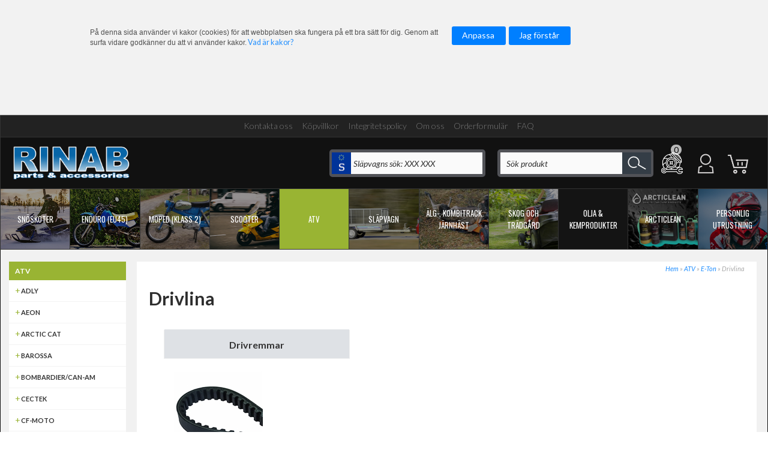

--- FILE ---
content_type: text/html; charset=utf-8
request_url: https://www.rinab.nu/atv-a/E-Ton/Drivlina/
body_size: 87122
content:

<!DOCTYPE HTML>
<html>
<head id="ctl00_Head1"><meta charset="UTF-8" /><title>
	Drivlina - Rinab
</title>
    <!-- Scripts -->
    
    <link href="/_css/libs.css?v=639045226609014605" rel="stylesheet" type="text/css" media="all" />
    <link type="text/css" rel="stylesheet"  href="/PartnerFiles/Rinab/css/main.css?v=639007902965414243"/>
<link rel="alternate" hreflang="fi-fi" href="https://www.rinab.fi"/>
<link rel="alternate" hreflang="nb-no" href="https://www.rinab.no"/>



    <!-- Partnerscripts -->
    
    <script src="/_script/jquery.js?v=638798117995123653" type="text/javascript"></script>
    <link href="https://www.rinab.nu/atv-a/E-Ton/Drivlina/" rel="canonical" /><meta name="viewport" content="width=device-width, initial-scale=1" /><meta name="description" content="Reservdelar och tillbehör till snöskoter, moped, cross, mc, atv scooter, släpvagn och trädgårdsmaskiner. Allt på eget lager." /><meta name="keywords" content="reservdelar, skoterdelar, reservdelar skoter, snöskoter reservdelar, snöskoterdelar, atv, atvdelar, atv delar, utv, utvdelar, utv delar, moped, moped delar, scooter, Enduro, cross, släpvagn, släpvagns" /></head>
<body>
    <div id="outer_wrapper" class="customertype-0 isloggedin-False country-1 page-product_list treeid-21829 treeid-19607 treeid-21148 treeid-active-21148   listtype-1 forestid-5 listview-2 month-january osx">
	
        

        <form name="aspnetForm" method="post" action="./" id="aspnetForm" enctype="multipart/form-data">
	<div>
	<input type="hidden" name="__EVENTTARGET" id="__EVENTTARGET" value="" />
	<input type="hidden" name="__EVENTARGUMENT" id="__EVENTARGUMENT" value="" />
	<input type="hidden" name="__LASTFOCUS" id="__LASTFOCUS" value="" />
	<input type="hidden" name="__VIEWSTATE" id="__VIEWSTATE" value="/wEPDwUKLTQzNTQ4NzE1OQ8WAh4MUGFnZUNzc0NsYXNzBSEgbGlzdHR5cGUtMSBmb3Jlc3RpZC01IGxpc3R2aWV3LTIWAmYPD2RkFgYCAQ9kFgQCBA8VASMvX2Nzcy9saWJzLmNzcz92PTYzOTA0NTIyNjYwOTAxNDYwNWQCBw8VAScvX3NjcmlwdC9qcXVlcnkuanM/[base64]////8PZAIHD2QWAgIDDxYCHwkC/////[base64]/dj02Mzg3OTgxMTgwMDAzMTMyMjQnL19zY3JpcHQvZnNiYXNlLmpzP3Y9NjM4Nzk4MTE3OTkwNzIxOTAxZAIFDxYCHwNlZGQcmWN4tNsGo3VWNTtRB2IHo5fQHGg/2wy4J8pjAwpP+g==" />
	</div>
	
<script type="text/javascript">
//<![CDATA[
var theForm = document.forms['aspnetForm'];
	if (!theForm) {
    theForm = document.aspnetForm;
}
	function __doPostBack(eventTarget, eventArgument) {
    if (!theForm.onsubmit || (theForm.onsubmit() != false)) {
        theForm.__EVENTTARGET.value = eventTarget;
        theForm.__EVENTARGUMENT.value = eventArgument;
        theForm.submit();
    }
}
	//]]>
</script>

	
<script src="/WebResource.axd?d=elv9R0NEpDG9yzuvmv2Nj68b6qvym2RmDmxpwtusz51lcxgf_HcUp9fxgbtcKpoup81mePNNzEZII4gjAsMWdTsLsotnCFQGIHHpFfNMx_U1&amp;t=638901613900000000" type="text/javascript"></script>

	
<script src="/ScriptResource.axd?d=IZvJOmiq9TJdsMGfiUFIOu1K8le4W9RUvHnXT2-WS3e7mQfU6EnRBLzUDNZt69nHxi6NtZl9wOXC4KkZ-5IMLIoQ0DN7au58RIpmPLoa7Z_7iysu73jLlMCKC13QLVEHX4CZAUwILgCPP5F83Umb1KmCcy0odPUhvsBN4uy-dAk1&amp;t=5c0e0825" type="text/javascript"></script>
<script src="/ScriptResource.axd?d=b4iMpk0NLIizvu61fqNs9IlruN-Jq-2yUYek89Td3ZalV-yq0J1MtyDGhSP_6WfGSR-Vq0LwBWxGEUHvZEZqKXBqT_XTWJzkY0ivBZQEQ9XVprEIS1sjds8JEXenvWQ7B2C6PT_g8Tn7zvXj5bqq32kVfFUrxXCCLHF457tGB7kcezzfJfFw1HS688ifopMR0&amp;t=5c0e0825" type="text/javascript"></script>
<script type="text/javascript">
//<![CDATA[
Type.registerNamespace('FS_MittoShop');
FS_MittoShop.AjaxService=function() {
FS_MittoShop.AjaxService.initializeBase(this);
this._timeout = 0;
this._userContext = null;
this._succeeded = null;
this._failed = null;
}
FS_MittoShop.AjaxService.prototype={
_get_path:function() {
 var p = this.get_path();
 if (p) return p;
 else return FS_MittoShop.AjaxService._staticInstance.get_path();},
HelloWorld:function(succeededCallback, failedCallback, userContext) {
return this._invoke(this._get_path(), 'HelloWorld',false,{},succeededCallback,failedCallback,userContext); },
LoadTextWidth:function(templateid,params,succeededCallback, failedCallback, userContext) {
return this._invoke(this._get_path(), 'LoadTextWidth',false,{templateid:templateid,params:params},succeededCallback,failedCallback,userContext); },
GetPriceForTemplate:function(templateid,baseprice,Qty,params,succeededCallback, failedCallback, userContext) {
return this._invoke(this._get_path(), 'GetPriceForTemplate',false,{templateid:templateid,baseprice:baseprice,Qty:Qty,params:params},succeededCallback,failedCallback,userContext); },
AddToCart:function(agid,succeededCallback, failedCallback, userContext) {
return this._invoke(this._get_path(), 'AddToCart',false,{agid:agid},succeededCallback,failedCallback,userContext); },
RemoveFromCart:function(ArtID,succeededCallback, failedCallback, userContext) {
return this._invoke(this._get_path(), 'RemoveFromCart',false,{ArtID:ArtID},succeededCallback,failedCallback,userContext); },
ChangeQuantity:function(ArtID,Qty,succeededCallback, failedCallback, userContext) {
return this._invoke(this._get_path(), 'ChangeQuantity',false,{ArtID:ArtID,Qty:Qty},succeededCallback,failedCallback,userContext); },
RefreshControl:function(type,id,domid,action,params,succeededCallback, failedCallback, userContext) {
return this._invoke(this._get_path(), 'RefreshControl',false,{type:type,id:id,domid:domid,action:action,params:params},succeededCallback,failedCallback,userContext); },
RefreshControls:function(widgets,succeededCallback, failedCallback, userContext) {
return this._invoke(this._get_path(), 'RefreshControls',false,{widgets:widgets},succeededCallback,failedCallback,userContext); },
ChangeDelivery:function(deliveryid,succeededCallback, failedCallback, userContext) {
return this._invoke(this._get_path(), 'ChangeDelivery',false,{deliveryid:deliveryid},succeededCallback,failedCallback,userContext); },
ChangePayment:function(Paymentid,succeededCallback, failedCallback, userContext) {
return this._invoke(this._get_path(), 'ChangePayment',false,{Paymentid:Paymentid},succeededCallback,failedCallback,userContext); },
LoadTranslations:function(succeededCallback, failedCallback, userContext) {
return this._invoke(this._get_path(), 'LoadTranslations',false,{},succeededCallback,failedCallback,userContext); },
GetWishList:function(succeededCallback, failedCallback, userContext) {
return this._invoke(this._get_path(), 'GetWishList',false,{},succeededCallback,failedCallback,userContext); },
SendWishList:function(sender,SenderName,recipient,succeededCallback, failedCallback, userContext) {
return this._invoke(this._get_path(), 'SendWishList',false,{sender:sender,SenderName:SenderName,recipient:recipient},succeededCallback,failedCallback,userContext); },
ListSubNodes:function(TreeID,succeededCallback, failedCallback, userContext) {
return this._invoke(this._get_path(), 'ListSubNodes',false,{TreeID:TreeID},succeededCallback,failedCallback,userContext); },
ListProducts:function(TreeID,succeededCallback, failedCallback, userContext) {
return this._invoke(this._get_path(), 'ListProducts',false,{TreeID:TreeID},succeededCallback,failedCallback,userContext); },
ListOptions:function(ArticleGroupID,succeededCallback, failedCallback, userContext) {
return this._invoke(this._get_path(), 'ListOptions',false,{ArticleGroupID:ArticleGroupID},succeededCallback,failedCallback,userContext); },
ListSubscriptionOptions:function(ArticleID,Quantity,succeededCallback, failedCallback, userContext) {
return this._invoke(this._get_path(), 'ListSubscriptionOptions',false,{ArticleID:ArticleID,Quantity:Quantity},succeededCallback,failedCallback,userContext); },
BuySubscription:function(ArticleGroupID,ArticleID,Quantity,Interval,succeededCallback, failedCallback, userContext) {
return this._invoke(this._get_path(), 'BuySubscription',false,{ArticleGroupID:ArticleGroupID,ArticleID:ArticleID,Quantity:Quantity,Interval:Interval},succeededCallback,failedCallback,userContext); },
ToggleInList:function(StoredCartProfileID,ArticleGroupID,succeededCallback, failedCallback, userContext) {
return this._invoke(this._get_path(), 'ToggleInList',false,{StoredCartProfileID:StoredCartProfileID,ArticleGroupID:ArticleGroupID},succeededCallback,failedCallback,userContext); },
ToggleArticleInList:function(StoredCartProfileID,ArticleID,succeededCallback, failedCallback, userContext) {
return this._invoke(this._get_path(), 'ToggleArticleInList',false,{StoredCartProfileID:StoredCartProfileID,ArticleID:ArticleID},succeededCallback,failedCallback,userContext); },
BrandList:function(succeededCallback, failedCallback, userContext) {
return this._invoke(this._get_path(), 'BrandList',false,{},succeededCallback,failedCallback,userContext); },
CreateStoredCartLink:function(name,succeededCallback, failedCallback, userContext) {
return this._invoke(this._get_path(), 'CreateStoredCartLink',false,{name:name},succeededCallback,failedCallback,userContext); }}
FS_MittoShop.AjaxService.registerClass('FS_MittoShop.AjaxService',Sys.Net.WebServiceProxy);
FS_MittoShop.AjaxService._staticInstance = new FS_MittoShop.AjaxService();
FS_MittoShop.AjaxService.set_path = function(value) { FS_MittoShop.AjaxService._staticInstance.set_path(value); }
FS_MittoShop.AjaxService.get_path = function() { return FS_MittoShop.AjaxService._staticInstance.get_path(); }
FS_MittoShop.AjaxService.set_timeout = function(value) { FS_MittoShop.AjaxService._staticInstance.set_timeout(value); }
FS_MittoShop.AjaxService.get_timeout = function() { return FS_MittoShop.AjaxService._staticInstance.get_timeout(); }
FS_MittoShop.AjaxService.set_defaultUserContext = function(value) { FS_MittoShop.AjaxService._staticInstance.set_defaultUserContext(value); }
FS_MittoShop.AjaxService.get_defaultUserContext = function() { return FS_MittoShop.AjaxService._staticInstance.get_defaultUserContext(); }
FS_MittoShop.AjaxService.set_defaultSucceededCallback = function(value) { FS_MittoShop.AjaxService._staticInstance.set_defaultSucceededCallback(value); }
FS_MittoShop.AjaxService.get_defaultSucceededCallback = function() { return FS_MittoShop.AjaxService._staticInstance.get_defaultSucceededCallback(); }
FS_MittoShop.AjaxService.set_defaultFailedCallback = function(value) { FS_MittoShop.AjaxService._staticInstance.set_defaultFailedCallback(value); }
FS_MittoShop.AjaxService.get_defaultFailedCallback = function() { return FS_MittoShop.AjaxService._staticInstance.get_defaultFailedCallback(); }
FS_MittoShop.AjaxService.set_enableJsonp = function(value) { FS_MittoShop.AjaxService._staticInstance.set_enableJsonp(value); }
FS_MittoShop.AjaxService.get_enableJsonp = function() { return FS_MittoShop.AjaxService._staticInstance.get_enableJsonp(); }
FS_MittoShop.AjaxService.set_jsonpCallbackParameter = function(value) { FS_MittoShop.AjaxService._staticInstance.set_jsonpCallbackParameter(value); }
FS_MittoShop.AjaxService.get_jsonpCallbackParameter = function() { return FS_MittoShop.AjaxService._staticInstance.get_jsonpCallbackParameter(); }
FS_MittoShop.AjaxService.set_path("/misc/ajax/AjaxService.asmx");
FS_MittoShop.AjaxService.HelloWorld= function(onSuccess,onFailed,userContext) {FS_MittoShop.AjaxService._staticInstance.HelloWorld(onSuccess,onFailed,userContext); }
FS_MittoShop.AjaxService.LoadTextWidth= function(templateid,params,onSuccess,onFailed,userContext) {FS_MittoShop.AjaxService._staticInstance.LoadTextWidth(templateid,params,onSuccess,onFailed,userContext); }
FS_MittoShop.AjaxService.GetPriceForTemplate= function(templateid,baseprice,Qty,params,onSuccess,onFailed,userContext) {FS_MittoShop.AjaxService._staticInstance.GetPriceForTemplate(templateid,baseprice,Qty,params,onSuccess,onFailed,userContext); }
FS_MittoShop.AjaxService.AddToCart= function(agid,onSuccess,onFailed,userContext) {FS_MittoShop.AjaxService._staticInstance.AddToCart(agid,onSuccess,onFailed,userContext); }
FS_MittoShop.AjaxService.RemoveFromCart= function(ArtID,onSuccess,onFailed,userContext) {FS_MittoShop.AjaxService._staticInstance.RemoveFromCart(ArtID,onSuccess,onFailed,userContext); }
FS_MittoShop.AjaxService.ChangeQuantity= function(ArtID,Qty,onSuccess,onFailed,userContext) {FS_MittoShop.AjaxService._staticInstance.ChangeQuantity(ArtID,Qty,onSuccess,onFailed,userContext); }
FS_MittoShop.AjaxService.RefreshControl= function(type,id,domid,action,params,onSuccess,onFailed,userContext) {FS_MittoShop.AjaxService._staticInstance.RefreshControl(type,id,domid,action,params,onSuccess,onFailed,userContext); }
FS_MittoShop.AjaxService.RefreshControls= function(widgets,onSuccess,onFailed,userContext) {FS_MittoShop.AjaxService._staticInstance.RefreshControls(widgets,onSuccess,onFailed,userContext); }
FS_MittoShop.AjaxService.ChangeDelivery= function(deliveryid,onSuccess,onFailed,userContext) {FS_MittoShop.AjaxService._staticInstance.ChangeDelivery(deliveryid,onSuccess,onFailed,userContext); }
FS_MittoShop.AjaxService.ChangePayment= function(Paymentid,onSuccess,onFailed,userContext) {FS_MittoShop.AjaxService._staticInstance.ChangePayment(Paymentid,onSuccess,onFailed,userContext); }
FS_MittoShop.AjaxService.LoadTranslations= function(onSuccess,onFailed,userContext) {FS_MittoShop.AjaxService._staticInstance.LoadTranslations(onSuccess,onFailed,userContext); }
FS_MittoShop.AjaxService.GetWishList= function(onSuccess,onFailed,userContext) {FS_MittoShop.AjaxService._staticInstance.GetWishList(onSuccess,onFailed,userContext); }
FS_MittoShop.AjaxService.SendWishList= function(sender,SenderName,recipient,onSuccess,onFailed,userContext) {FS_MittoShop.AjaxService._staticInstance.SendWishList(sender,SenderName,recipient,onSuccess,onFailed,userContext); }
FS_MittoShop.AjaxService.ListSubNodes= function(TreeID,onSuccess,onFailed,userContext) {FS_MittoShop.AjaxService._staticInstance.ListSubNodes(TreeID,onSuccess,onFailed,userContext); }
FS_MittoShop.AjaxService.ListProducts= function(TreeID,onSuccess,onFailed,userContext) {FS_MittoShop.AjaxService._staticInstance.ListProducts(TreeID,onSuccess,onFailed,userContext); }
FS_MittoShop.AjaxService.ListOptions= function(ArticleGroupID,onSuccess,onFailed,userContext) {FS_MittoShop.AjaxService._staticInstance.ListOptions(ArticleGroupID,onSuccess,onFailed,userContext); }
FS_MittoShop.AjaxService.ListSubscriptionOptions= function(ArticleID,Quantity,onSuccess,onFailed,userContext) {FS_MittoShop.AjaxService._staticInstance.ListSubscriptionOptions(ArticleID,Quantity,onSuccess,onFailed,userContext); }
FS_MittoShop.AjaxService.BuySubscription= function(ArticleGroupID,ArticleID,Quantity,Interval,onSuccess,onFailed,userContext) {FS_MittoShop.AjaxService._staticInstance.BuySubscription(ArticleGroupID,ArticleID,Quantity,Interval,onSuccess,onFailed,userContext); }
FS_MittoShop.AjaxService.ToggleInList= function(StoredCartProfileID,ArticleGroupID,onSuccess,onFailed,userContext) {FS_MittoShop.AjaxService._staticInstance.ToggleInList(StoredCartProfileID,ArticleGroupID,onSuccess,onFailed,userContext); }
FS_MittoShop.AjaxService.ToggleArticleInList= function(StoredCartProfileID,ArticleID,onSuccess,onFailed,userContext) {FS_MittoShop.AjaxService._staticInstance.ToggleArticleInList(StoredCartProfileID,ArticleID,onSuccess,onFailed,userContext); }
FS_MittoShop.AjaxService.BrandList= function(onSuccess,onFailed,userContext) {FS_MittoShop.AjaxService._staticInstance.BrandList(onSuccess,onFailed,userContext); }
FS_MittoShop.AjaxService.CreateStoredCartLink= function(name,onSuccess,onFailed,userContext) {FS_MittoShop.AjaxService._staticInstance.CreateStoredCartLink(name,onSuccess,onFailed,userContext); }
var gtc = Sys.Net.WebServiceProxy._generateTypedConstructor;
Type.registerNamespace('FS_MittoGeneral.TreeMenu');
if (typeof(FS_MittoGeneral.TreeMenu.MenuNode) === 'undefined') {
FS_MittoGeneral.TreeMenu.MenuNode=gtc("FS_MittoGeneral.TreeMenu.MenuNode");
FS_MittoGeneral.TreeMenu.MenuNode.registerClass('FS_MittoGeneral.TreeMenu.MenuNode');
}
if (typeof(FS_MittoShop.AjaxProduct) === 'undefined') {
FS_MittoShop.AjaxProduct=gtc("FS_MittoShop.AjaxProduct");
FS_MittoShop.AjaxProduct.registerClass('FS_MittoShop.AjaxProduct');
}
Type.registerNamespace('System.Web.UI.WebControls');
if (typeof(System.Web.UI.WebControls.ListItem) === 'undefined') {
System.Web.UI.WebControls.ListItem=gtc("System.Web.UI.WebControls.ListItem");
System.Web.UI.WebControls.ListItem.registerClass('System.Web.UI.WebControls.ListItem');
}
//]]>
</script>

	<div>

		<input type="hidden" name="__VIEWSTATEGENERATOR" id="__VIEWSTATEGENERATOR" value="3D3CF127" />
	</div>
            <script type="text/javascript">
//<![CDATA[
Sys.WebForms.PageRequestManager._initialize('ctl00$ScriptManager1', 'aspnetForm', ['tctl00$ucCookieMessage$ctl00','','tctl00$ctl02','','tctl00$ucMsgBoxMaster$UpdatePanel1','','tctl00$ContentPlaceHolder1$updListAction','','tctl00$ucModalLogin$updLogin','','tctl00$updGlobal','','tctl00$ctl05','','tctl00$UpdatePanel1','','tctl00$UpdatePanel2','','tctl00$sp_17291$ShoppartsTemplate$updShoppart','','tctl00$sp_17297$ShoppartsTemplate$updShoppart','','tctl00$sp_23534$ShoppartsTemplate$updShoppart','','tctl00$sp_17267$ShoppartsTemplate$updShoppart','','tctl00$rinab_Test_1$updDocumentQuickView','','tctl00$rinab_Test_1$updRinabFilter',''], ['ctl00$rinab_Test_1$ddlModel',''], [], 90, 'ctl00');
	//]]>
</script>

            <div id="wrapper" class="clearfix">
                <div id="custom1"><span></span></div>
                <div id="custom2"><span></span></div>
                <div id="background" class="clearfix">
                    <div id="ctl00_ucCookieMessage_ctl00">
		
        <div id="ctl00_ucCookieMessage_panCookieMessage" class="cookie-message">
			
            <br />

            
             <br />
            <div class="inner clearfix">
                <span class="info">
                    <p><span style="font-size: 12px; font-family: arial, helvetica, sans-serif;">P&aring; denna sida anv&auml;nder vi kakor (cookies) f&ouml;r att webbplatsen ska fungera p&aring; ett bra s&auml;tt f&ouml;r dig. Genom att surfa vidare godk&auml;nner du att vi anv&auml;nder kakor.</span></p> <a href="#" Class="automodal" data-modalid="cookies" data-modalcaption="Cookies" data-modalcontent="&lt;p&gt;&lt;span style=&quot;font-size: 12px; font-family: arial, helvetica, sans-serif;&quot;&gt;Denna webbplats anv&amp;auml;nder cookies. Alla som bes&amp;ouml;ker en webbplats som anv&amp;auml;nder cookies m&amp;aring;ste enligt lag f&amp;aring; information om att webbplatsen inneh&amp;aring;ller cookies, vad de anv&amp;auml;nds till och hur man kan v&amp;auml;lja bort dem.&lt;/span&gt;&lt;/p&gt;
&lt;p&gt;&lt;span style=&quot;font-size: 12px; font-family: arial, helvetica, sans-serif;&quot;&gt;En cookie &amp;auml;r en liten textfil som lagras p&amp;aring; bes&amp;ouml;karens dator och inneh&amp;aring;ller information. Cookies anv&amp;auml;nds normalt f&amp;ouml;r att f&amp;ouml;rb&amp;auml;ttra webbplatsen f&amp;ouml;r bes&amp;ouml;karen. Det finns tv&amp;aring; typer:&lt;/span&gt;&lt;/p&gt;
&lt;ul&gt;
&lt;li&gt;&lt;span style=&quot;font-size: 12px; font-family: arial, helvetica, sans-serif;&quot;&gt;Den ena typen sparar en fil som ligger kvar p&amp;aring; bes&amp;ouml;karens dator. Filen anv&amp;auml;nds t.ex. f&amp;ouml;r att bes&amp;ouml;karen l&amp;auml;ttare ska kunna anv&amp;auml;nda webbplatsen utifr&amp;aring;n sina &amp;ouml;nskem&amp;aring;l och intressen.&lt;/span&gt;&lt;/li&gt;
&lt;li&gt;&lt;span style=&quot;font-size: 12px; font-family: arial, helvetica, sans-serif;&quot;&gt;Den andra typen kallas sessionscookie. Under tiden en bes&amp;ouml;kare &amp;auml;r inne p&amp;aring; en webbsida lagras den tempor&amp;auml;rt i bes&amp;ouml;karens dators minne. Sessionscookies f&amp;ouml;rsvinner n&amp;auml;r bes&amp;ouml;karen st&amp;auml;nger sin webbl&amp;auml;sare. Ingen personlig information, t.ex. e-post eller namn, sparas om bes&amp;ouml;karen.&lt;/span&gt;&lt;/li&gt;
&lt;/ul&gt;
&lt;p&gt;&lt;span style=&quot;font-size: 12px; font-family: arial, helvetica, sans-serif;&quot;&gt;P&amp;aring; denna webbplats anv&amp;auml;nds b&amp;aring;da typerna av cookies. N&amp;auml;r du bes&amp;ouml;ker v&amp;aring;r webbplats skickas en sessionscookie mellan din dator och v&amp;aring;r webbserver f&amp;ouml;r att bland annat underl&amp;auml;tta navigering. Cookien f&amp;ouml;rsvinner n&amp;auml;r du avslutat bes&amp;ouml;ket.&lt;/span&gt;&lt;/p&gt;
&lt;p&gt;&lt;span style=&quot;font-size: 12px; font-family: arial, helvetica, sans-serif;&quot;&gt;Om du som bes&amp;ouml;kare inte accepterar att webbplatsen anv&amp;auml;nder cookies kan du st&amp;auml;nga av funktionen via din webbl&amp;auml;sares s&amp;auml;kerhetsinst&amp;auml;llningar. Du kan &amp;auml;ven st&amp;auml;lla in webbl&amp;auml;saren s&amp;aring; att du f&amp;aring;r en varning varje g&amp;aring;ng webbplatsen f&amp;ouml;rs&amp;ouml;ker s&amp;auml;tta en cookie p&amp;aring; din dator.&lt;/span&gt;&lt;/p&gt;
&lt;p&gt;&lt;span style=&quot;font-size: 12px; font-family: arial, helvetica, sans-serif;&quot;&gt;Om du inte vill att cookies lagras p&amp;aring; din dator kan du st&amp;auml;nga av &amp;auml;ven den funktionen i din webbl&amp;auml;sares inst&amp;auml;llningar. D&amp;aring; kommer inga cookies att lagras, men du kommer inte heller kunna anv&amp;auml;nda vissa funktioner p&amp;aring; webbplatsen.&lt;/span&gt;&lt;/p&gt;
&lt;p&gt;&lt;span style=&quot;font-size: 12px; font-family: arial, helvetica, sans-serif;&quot;&gt;Allm&amp;auml;n information om cookies och den nya lagen om elektronisk kommunikation finns p&amp;aring; Post- och telestyrelsens webbplats.&lt;/span&gt;&lt;/p&gt;
&lt;p class=&quot;lankxixlista&quot;&gt;&lt;span style=&quot;font-size: 12px; font-family: arial, helvetica, sans-serif;&quot;&gt;&lt;a href=&quot;http://www.pts.se/sv/Bransch/Regler/Lagar/Lag-om-elektronisk-kommunikation/Cookies-kakor/&quot; target=&quot;_BLANK&quot;&gt;Mer om Cookies p&amp;aring; Post- och telestyrelsens webbplats&lt;/a&gt;&lt;/span&gt;&lt;/p&gt;
&lt;p class=&quot;lankxixlista&quot;&gt;&lt;span style=&quot;font-size: 12px; font-family: arial, helvetica, sans-serif;&quot;&gt;&amp;nbsp;&lt;/span&gt;&lt;/p&gt;" >Vad är kakor?</a>
                </span>
                <a id="ctl00_ucCookieMessage_btnOpenSelecttion" class="button" margin-bottom="2" href="javascript:__doPostBack(&#39;ctl00$ucCookieMessage$btnOpenSelecttion&#39;,&#39;&#39;)"><span id="ctl00_ucCookieMessage_spanAcceptPartCookieText" class="start">Anpassa</span><span class="end"></span></a>

                <a id="ctl00_ucCookieMessage_btnAcceptCookie" class="button" margin-bottom="2" href="javascript:__doPostBack(&#39;ctl00$ucCookieMessage$btnAcceptCookie&#39;,&#39;&#39;)"><span id="ctl00_ucCookieMessage_spanAcceptCookieText" class="start">Jag f&#246;rst&#229;r</span><span class="end"></span></a>
                
            </div>
           <br />
            <br />
             <div class="innerclearfix2">
                <span class="info1">
                    
                </span>
               <br />
             
             <div class="innerclearfix3">
            
             <div class="cdiv1">
                
             </div> 
             <div class="cdiv2">             
                    
             </div> 
             <div class="cdiv3">
                
             </div> 
        <br />
             
             <span class="Dummy2">
                        
             </span>

                <span class="info2">
                    
                </span>

                 <div class="innerclearfix5">

                
                  </div> 
            </div>
                 </div> 
        
		</div>

   
    
	</div>

                    <div id="topholder">
                        <div id="topinner" class="clearfix">
                            
<div class="infomenu-wrapper clearfix"><div id="ctl00_sp_17268_divMenuWrapper" class="shopparts nav hozmenu hozmenu-1 sp_17268  info-menu">
    <div class="shopparts-wrapper">
        
        <ul><li class="mh item mh1 f treeid-3282 " data-nodeid="3282"><a href="/kontakta-oss/"><span>Kontakta oss</span></a></li><li class="mh item mh2 m treeid-3283 " data-nodeid="3283"><a href="/kopvillkor/"><span>Köpvillkor</span></a></li><li class="mh item mh3 m treeid-138562 " data-nodeid="138562"><a href="/Integritetspolicy/"><span>Integritetspolicy</span></a></li><li class="mh item mh4 m treeid-3284 " data-nodeid="3284"><a href="/om-oss/"><span>Om oss</span></a></li><li class="mh item mh5 m treeid-18131 " data-nodeid="18131"><a href="/buy/orderform.aspx"><span>Orderformulär</span></a></li><li class="mh item mh6 l treeid-137400 " data-nodeid="137400"><a href="/faq/"><span>FAQ</span></a></li></ul>
    </div>
</div>

</div>
<div class="topcontent-wrapper clearfix"><div id="ctl00_sp_17281_divWrapper" class="shopparts lit lit-1 sp_17281  device-menu">
    <a class="toggle-off-canvas">&nbsp;</a>
</div>
<div id="ctl00_sp_17290_divWrapper" class="shopparts lit lit-1 sp_17290  logowrapper">
    <div class="header clearfix">
<div id="logo"><a href="/"><img style="border-width: 0px;" src="/PartnerFiles/Rinab/images/rinab_logo_big.png" alt="Reservdelar i Norr AB eller RINAB logotyp." /></a></div>
<div id="logo2" style="display: none;"><a href="/"><img style="border-width: 0px;" src="/PartnerFiles/Rinab/images/rinab_logo.png" alt="Reservdelar i Norr AB eller RINAB logotyp." /></a></div>
</div>
</div>

<div id="ctl00_sp_17291_ShoppartsTemplate_updShoppart">
		
        <div id="ctl00_sp_17291_ShoppartsTemplate_panShoppart2" class="ajaxcart ajaxcart-1 sp_17291 empty shopparts box clearfix">
			
            <div class="shopparts_inner">
                <div class="box_head">
                    <div class="left">
                        <div class="right clearfix">
                            
                            
        <a onclick="ToggleAjaxCart();" href="javascript:void(0);" class="button show-cart-button">
            <span id="ctl00_sp_17291_ShoppartsTemplate_lblCaption" class="caption">Varukorg</span>
            <span class="cart-sum">
                <span class="cart-count"><span class="cart-count-value">0 </span><span class="cart-count-text">varor</span></span><span class="cart-amount"><span class="price-wrapper "><span class="major"> 0</span><span class="currency">kr</span></span></span>
            </span>
            
        </a>
    
                        </div>
                    </div>
                </div>
                <div class="box_body ">
                    <div class="box_body_inner">
                        <div class="box_padder clearfix">
                            
        <a id="ctl00_sp_17291_ShoppartsTemplate_lnkCart2" class="button button-checkout-top" href="/kassa/"><span class="start">Kassa</span><span class="end"></span></a>
        
        <div id="ctl00_sp_17291_ShoppartsTemplate_divCartInner" class="cart-inner clearfix" style="display:none;">
            <div class="cart-contents">
                <span id="ctl00_sp_17291_ShoppartsTemplate_lblEmptyCart">Din kundvagn är just nu tom.</span>
                
            </div>
            
            
            
            <div class="padder cart-footer clearfix">
                <div class="left">
                    <a onclick="ToggleAjaxCart();"
                        href="javascript:void(0);" class="button button-keepshopping"><span class="start">
                            <span id="ctl00_sp_17291_ShoppartsTemplate_Label1">Fortsätt handla</span></span>
                        <span class="end"></span></a>
                </div>
                <div class="right">
                    <a id="ctl00_sp_17291_ShoppartsTemplate_lnkCheckout" class="button button-checkout" href="/kassa/"><span class="start">G&#229; till kassan</span><span class="end"></span></a>
                </div>
            </div>
        </div>
    
                        </div>
                    </div>
                </div>
            </div>
        
		</div>
    
	</div>


<div id="ctl00_sp_17297_ShoppartsTemplate_updShoppart">
		
        <div id="ctl00_sp_17297_ShoppartsTemplate_panShoppart2" class="loginsimple2 shopparts box clearfix sp_17297">
			
            <div class="shopparts_inner">
                <div class="box_head">
                    <div class="left">
                        <div class="right clearfix">
                            
                            
        
        <a href="javascript:void(0);" id="ctl00_sp_17297_ShoppartsTemplate_btnLogin" class="tglLogIn login-popup">
            <span class="start">
                Logga in</span>
            <span class="end"></span>
        </a>
    
                        </div>
                    </div>
                </div>
                <div class="box_body ">
                    <div class="box_body_inner">
                        <div class="box_padder clearfix">
                            
        <ul class="useractions clearfix">
            
                 
            
            
       
            
        </ul>
    
                        </div>
                    </div>
                </div>
            </div>
        
		</div>
    
	</div>


<div id="ctl00_sp_23534_ShoppartsTemplate_updShoppart">
		
        <div id="ctl00_sp_23534_ShoppartsTemplate_panShoppart2" class="shopparts box clearfix sp_23534">
			
            <div class="shopparts_inner">
                <div class="box_head">
                    <div class="left">
                        <div class="right clearfix">
                            
                            
        <a id="btnShowParts" href="javascript:void(0);" class="button-parts button ajaxcart ajaxcart-1">
            <!--<span id="ctl00_sp_23534_ShoppartsTemplate_lblCaptionHeader" class="caption parts-caption">Lägg till ditt fordon för</span> <br />
            <span id="ctl00_sp_23534_ShoppartsTemplate_Label1" class="caption parts-caption">att enkelt hitta delar</span>-->
            <span class="cart-sum">
                <span class="cart-count-value">0</span>
            </span>
        </a>
    
                        </div>
                    </div>
                </div>
                <div class="box_body ">
                    <div class="box_body_inner">
                        <div class="box_padder clearfix">
                            
    
                        </div>
                    </div>
                </div>
            </div>
        
		</div>
    
	</div>


<script>
    $('#btnShowParts').on("click", function (e) {
        e.stopPropagation();
        if ($(".parts-parent-wrapper").hasClass("bt-visible")) {           
            $(".parts-parent-wrapper").removeClass("bt-visible").fadeOut("fast");
            // $(".parts-parent-wrapper").addClass("bt-hidden").fadeOut("fast");
        } else {
            $(".parts-parent-wrapper").addClass("bt-visible").fadeIn({ queue: false, duration: 'slow' });
        }
    })
        $('body').click(function (e) {
            if (!$(e.target).closest('.parts-parent-wrapper').length) {
                console.log("show");
                $(".parts-parent-wrapper").removeClass("bt-visible").fadeOut("fast");
            }
        });
</script><div id="ctl00_sp_17298_ShoppartsTemplate_panShoppart" class="find shopparts box clearfix sp_17298">
		
    <div class="box_head">
        <div class="left">
            <div class="right clearfix">
                <span id="ctl00_sp_17298_ShoppartsTemplate_spanCaption" class="headertext">
                    Sök produkt</span>
                
    
            </div>
        </div>
    </div>
    <div class="box_body">
        <div class="box_body_inner">
            <div class="box_padder clearfix">
                
        <div onkeypress="javascript:return WebForm_FireDefaultButton(event, &#39;ctl00_sp_17298_ShoppartsTemplate_btnDummy&#39;)">
			
            <input name="ctl00$sp_17298$ShoppartsTemplate$txtProduct" type="search" id="ctl00_sp_17298_ShoppartsTemplate_txtProduct" class="textbox find" placeholder="Sök produkt" />
            <input type="submit" name="ctl00$sp_17298$ShoppartsTemplate$btnDummy" value="" id="ctl00_sp_17298_ShoppartsTemplate_btnDummy" class="search-dummy" style="display: none;" />
            <a id="ctl00_sp_17298_ShoppartsTemplate_btnFind" class="button do-search" href="javascript:__doPostBack(&#39;ctl00$sp_17298$ShoppartsTemplate$btnFind&#39;,&#39;&#39;)"><span class="start">Sök</span><span class="end"></span></a>
        
		</div>
    
            </div>
        </div>
    </div>

	</div>


<div id="ctl00_sp_23533_ShoppartsTemplate_panShoppart" class="btn-regnr-wrapper shopparts box clearfix sp_23533">
		
    <div class="box_head">
        <div class="left">
            <div class="right clearfix">
                <span id="ctl00_sp_23533_ShoppartsTemplate_spanCaption" class="headertext">
                    Släpvagns sök: XXX XXX</span>
                
    
            </div>
        </div>
    </div>
    <div class="box_body">
        <div class="box_body_inner">
            <div class="box_padder clearfix">
                
        <div onkeypress="javascript:return WebForm_FireDefaultButton(event, &#39;ctl00_sp_23533_ShoppartsTemplate_btnDummy&#39;)">
			
            <input name="ctl00$sp_23533$ShoppartsTemplate$txtProduct" type="search" id="ctl00_sp_23533_ShoppartsTemplate_txtProduct" class="textbox find" placeholder="Släpvagns sök: XXX XXX" />
            <input type="submit" name="ctl00$sp_23533$ShoppartsTemplate$btnDummy" value="" id="ctl00_sp_23533_ShoppartsTemplate_btnDummy" class="search-dummy" style="display: none;" />
            <a id="ctl00_sp_23533_ShoppartsTemplate_btnFind" class="button do-search btn-regnr-header" href="javascript:__doPostBack(&#39;ctl00$sp_23533$ShoppartsTemplate$btnFind&#39;,&#39;&#39;)"><span class="start">Sök</span><span class="end"></span></a>
        
		</div>
    
            </div>
        </div>
    </div>

	</div>



</div><div id="ctl00_sp_17304_divMenuWrapper" class="shopparts nav hozmenu hozmenu-1 sp_17304  hozmenu-bottom megamenu">
    <div class="shopparts-wrapper">
        
        <ul><li class="mh item mh1 f treeid-21826  parent-node" data-nodeid="21826"><a href="/snoeskoter-a/"><span>Snöskoter</span></a><div style="clear:both"></div><div class="menucontent">
		<div class="menucontent-inner clearfix">
			<div class="menucontent-inner-left clearfix">
				<ul class="ul-lvl2"><li class="lvl2 treeid-15576 " data-nodeid="15576"><div class="wrapper"><a href="/snoeskoter-a/Aktiv/"><span>Aktiv</span></a><div style="clear:both"></div><ul class="ul-lvl3"><li class="lvl3 treeid-140804 " data-nodeid="140804"><div class="wrapper"><a href="/snoeskoter-a/Aktiv/Avgasdelar/"><span>Avgasdelar</span></a></div></li><li class="lvl3 treeid-15606 " data-nodeid="15606"><div class="wrapper"><a href="/snoeskoter-a/Aktiv/Belysning/"><span>Belysning</span></a></div></li><li class="lvl3 treeid-15592 " data-nodeid="15592"><div class="wrapper"><a href="/snoeskoter-a/Aktiv/Boggie/"><span>Boggie</span></a></div></li><li class="lvl3 treeid-55340 " data-nodeid="55340"><div class="wrapper"><a href="/snoeskoter-a/Aktiv/Bromsdelar/"><span>Bromsdelar</span></a></div></li><li class="lvl3 treeid-15580 " data-nodeid="15580"><div class="wrapper"><a href="/snoeskoter-a/Aktiv/Braensle/"><span>Bränsle</span></a></div></li><li class="lvl3 showmore" data-nodeid="15576"><a href="/snoeskoter-a/Aktiv/">Visa mer</a></li></ul></div></li><li class="lvl2 treeid-15623 " data-nodeid="15623"><div class="wrapper"><a href="/snoeskoter-a/Arctic-Cat/"><span>Arctic Cat</span></a><div style="clear:both"></div><ul class="ul-lvl3"><li class="lvl3 treeid-140820 " data-nodeid="140820"><div class="wrapper"><a href="/snoeskoter-a/Arctic-Cat/Avgasdelar/"><span>Avgasdelar</span></a></div></li><li class="lvl3 treeid-15653 " data-nodeid="15653"><div class="wrapper"><a href="/snoeskoter-a/Arctic-Cat/Belysning/"><span>Belysning</span></a></div></li><li class="lvl3 treeid-15639 " data-nodeid="15639"><div class="wrapper"><a href="/snoeskoter-a/Arctic-Cat/Boggie/"><span>Boggie</span></a></div></li><li class="lvl3 treeid-55341 " data-nodeid="55341"><div class="wrapper"><a href="/snoeskoter-a/Arctic-Cat/Bromsdelar/"><span>Bromsdelar</span></a></div></li><li class="lvl3 treeid-15627 " data-nodeid="15627"><div class="wrapper"><a href="/snoeskoter-a/Arctic-Cat/Braensle/"><span>Bränsle</span></a></div></li><li class="lvl3 showmore" data-nodeid="15623"><a href="/snoeskoter-a/Arctic-Cat/">Visa mer</a></li></ul></div></li><li class="lvl2 treeid-15670 " data-nodeid="15670"><div class="wrapper"><a href="/snoeskoter-a/Lynx/"><span>Lynx</span></a><div style="clear:both"></div><ul class="ul-lvl3"><li class="lvl3 treeid-140857 " data-nodeid="140857"><div class="wrapper"><a href="/snoeskoter-a/Lynx/Avgasdelar/"><span>Avgasdelar</span></a></div></li><li class="lvl3 treeid-15700 " data-nodeid="15700"><div class="wrapper"><a href="/snoeskoter-a/Lynx/Belysning/"><span>Belysning</span></a></div></li><li class="lvl3 treeid-15686 " data-nodeid="15686"><div class="wrapper"><a href="/snoeskoter-a/Lynx/Boggie/"><span>Boggie</span></a></div></li><li class="lvl3 treeid-55342 " data-nodeid="55342"><div class="wrapper"><a href="/snoeskoter-a/Lynx/Bromsdelar/"><span>Bromsdelar</span></a></div></li><li class="lvl3 treeid-15674 " data-nodeid="15674"><div class="wrapper"><a href="/snoeskoter-a/Lynx/Braensle/"><span>Bränsle</span></a></div></li><li class="lvl3 showmore" data-nodeid="15670"><a href="/snoeskoter-a/Lynx/">Visa mer</a></li></ul></div></li><li class="lvl2 treeid-15718 " data-nodeid="15718"><div class="wrapper"><a href="/snoeskoter-a/Ockelbo/"><span>Ockelbo</span></a><div style="clear:both"></div><ul class="ul-lvl3"><li class="lvl3 treeid-140869 " data-nodeid="140869"><div class="wrapper"><a href="/snoeskoter-a/Ockelbo/Avgasdelar/"><span>Avgasdelar</span></a></div></li><li class="lvl3 treeid-15748 " data-nodeid="15748"><div class="wrapper"><a href="/snoeskoter-a/Ockelbo/Belysning/"><span>Belysning</span></a></div></li><li class="lvl3 treeid-15734 " data-nodeid="15734"><div class="wrapper"><a href="/snoeskoter-a/Ockelbo/Boggie/"><span>Boggie</span></a></div></li><li class="lvl3 treeid-55343 " data-nodeid="55343"><div class="wrapper"><a href="/snoeskoter-a/Ockelbo/Bromsdelar/"><span>Bromsdelar</span></a></div></li><li class="lvl3 treeid-15722 " data-nodeid="15722"><div class="wrapper"><a href="/snoeskoter-a/Ockelbo/Braensle/"><span>Bränsle</span></a></div></li><li class="lvl3 showmore" data-nodeid="15718"><a href="/snoeskoter-a/Ockelbo/">Visa mer</a></li></ul></div></li><li class="lvl2 treeid-15765 " data-nodeid="15765"><div class="wrapper"><a href="/snoeskoter-a/Polaris/"><span>Polaris</span></a><div style="clear:both"></div><ul class="ul-lvl3"><li class="lvl3 treeid-140874 " data-nodeid="140874"><div class="wrapper"><a href="/snoeskoter-a/Polaris/Avgasdelar/"><span>Avgasdelar</span></a></div></li><li class="lvl3 treeid-15795 " data-nodeid="15795"><div class="wrapper"><a href="/snoeskoter-a/Polaris/Belysning/"><span>Belysning</span></a></div></li><li class="lvl3 treeid-15781 " data-nodeid="15781"><div class="wrapper"><a href="/snoeskoter-a/Polaris/Boggie/"><span>Boggie</span></a></div></li><li class="lvl3 treeid-55344 " data-nodeid="55344"><div class="wrapper"><a href="/snoeskoter-a/Polaris/Bromsdelar/"><span>Bromsdelar</span></a></div></li><li class="lvl3 treeid-15769 " data-nodeid="15769"><div class="wrapper"><a href="/snoeskoter-a/Polaris/Braensle/"><span>Bränsle</span></a></div></li><li class="lvl3 showmore" data-nodeid="15765"><a href="/snoeskoter-a/Polaris/">Visa mer</a></li></ul></div></li><li class="lvl2 treeid-15913 " data-nodeid="15913"><div class="wrapper"><a href="/snoeskoter-a/Sachs/"><span>Sachs</span></a><div style="clear:both"></div><ul class="ul-lvl3"><li class="lvl3 treeid-89232 " data-nodeid="89232"><div class="wrapper"><a href="/snoeskoter-a/Sachs/Forgasardelar/"><span>Förgasardelar</span></a></div></li><li class="lvl3 treeid-89234 " data-nodeid="89234"><div class="wrapper"><a href="/snoeskoter-a/Sachs/El-delar/"><span>El-delar</span></a></div></li><li class="lvl3 treeid-89235 " data-nodeid="89235"><div class="wrapper"><a href="/snoeskoter-a/Sachs/Motor/"><span>Motor</span></a></div></li><li class="lvl3 treeid-89753 " data-nodeid="89753"><div class="wrapper"><a href="/snoeskoter-a/Sachs/Vajer-och-reglage/"><span>Vajer och reglage</span></a></div></li></ul></div></li><li class="lvl2 treeid-15812 " data-nodeid="15812"><div class="wrapper"><a href="/snoeskoter-a/Ski-Doo/"><span>Ski-Doo</span></a><div style="clear:both"></div><ul class="ul-lvl3"><li class="lvl3 treeid-140863 " data-nodeid="140863"><div class="wrapper"><a href="/snoeskoter-a/Ski-Doo/Avgasdelar/"><span>Avgasdelar</span></a></div></li><li class="lvl3 treeid-15842 " data-nodeid="15842"><div class="wrapper"><a href="/snoeskoter-a/Ski-Doo/Belysning/"><span>Belysning</span></a></div></li><li class="lvl3 treeid-15828 " data-nodeid="15828"><div class="wrapper"><a href="/snoeskoter-a/Ski-Doo/Boggie/"><span>Boggie</span></a></div></li><li class="lvl3 treeid-55345 " data-nodeid="55345"><div class="wrapper"><a href="/snoeskoter-a/Ski-Doo/Bromsdelar/"><span>Bromsdelar</span></a></div></li><li class="lvl3 treeid-15816 " data-nodeid="15816"><div class="wrapper"><a href="/snoeskoter-a/Ski-Doo/Braensle/"><span>Bränsle</span></a></div></li><li class="lvl3 showmore" data-nodeid="15812"><a href="/snoeskoter-a/Ski-Doo/">Visa mer</a></li></ul></div></li><li class="lvl2 treeid-15860 " data-nodeid="15860"><div class="wrapper"><a href="/snoeskoter-a/Yamaha/"><span>Yamaha</span></a><div style="clear:both"></div><ul class="ul-lvl3"><li class="lvl3 treeid-140880 " data-nodeid="140880"><div class="wrapper"><a href="/snoeskoter-a/Yamaha/Avgasdelar/"><span>Avgasdelar</span></a></div></li><li class="lvl3 treeid-15890 " data-nodeid="15890"><div class="wrapper"><a href="/snoeskoter-a/Yamaha/Belysning/"><span>Belysning</span></a></div></li><li class="lvl3 treeid-15876 " data-nodeid="15876"><div class="wrapper"><a href="/snoeskoter-a/Yamaha/Boggie/"><span>Boggie</span></a></div></li><li class="lvl3 treeid-55346 " data-nodeid="55346"><div class="wrapper"><a href="/snoeskoter-a/Yamaha/Bromsdelar/"><span>Bromsdelar</span></a></div></li><li class="lvl3 treeid-15864 " data-nodeid="15864"><div class="wrapper"><a href="/snoeskoter-a/Yamaha/Braensle/"><span>Bränsle</span></a></div></li><li class="lvl3 showmore" data-nodeid="15860"><a href="/snoeskoter-a/Yamaha/">Visa mer</a></li></ul></div></li><li class="lvl2 treeid-15907 " data-nodeid="15907"><div class="wrapper"><a href="/snoeskoter-a/Oevriga/"><span>Övriga</span></a><div style="clear:both"></div><ul class="ul-lvl3"><li class="lvl3 treeid-68324 " data-nodeid="68324"><div class="wrapper"><a href="/snoeskoter-a/Oevriga/Evinrude/"><span>Evinrude</span></a></div></li><li class="lvl3 treeid-15908 " data-nodeid="15908"><div class="wrapper"><a href="/snoeskoter-a/Oevriga/ILO/"><span>ILO</span></a></div></li><li class="lvl3 treeid-15909 " data-nodeid="15909"><div class="wrapper"><a href="/snoeskoter-a/Oevriga/John-Deere/"><span>John Deere</span></a></div></li><li class="lvl3 treeid-15910 " data-nodeid="15910"><div class="wrapper"><a href="/snoeskoter-a/Oevriga/Kawasaki/"><span>Kawasaki</span></a></div></li><li class="lvl3 treeid-15911 " data-nodeid="15911"><div class="wrapper"><a href="/snoeskoter-a/Oevriga/Kohler/"><span>Kohler</span></a></div></li><li class="lvl3 showmore" data-nodeid="15907"><a href="/snoeskoter-a/Oevriga/">Visa mer</a></li></ul></div></li><li class="lvl2 treeid-34447 " data-nodeid="34447"><div class="wrapper"><a href="/snoeskoter-a/drivmattor/"><span>Drivmattor</span></a><div style="clear:both"></div><ul class="ul-lvl3"><li class="lvl3 treeid-34452 " data-nodeid="34452"><div class="wrapper"><a href="/snoeskoter-a/drivmattor/Laengd-289cm/"><span>Längd 289cm - 114"</span></a></div></li><li class="lvl3 treeid-34453 " data-nodeid="34453"><div class="wrapper"><a href="/snoeskoter-a/drivmattor/Laengd-295cm/"><span>Längd 295cm - 116"</span></a></div></li><li class="lvl3 treeid-34454 " data-nodeid="34454"><div class="wrapper"><a href="/snoeskoter-a/drivmattor/Laengd-305cm/"><span>Längd 305cm - 120"</span></a></div></li><li class="lvl3 treeid-34455 " data-nodeid="34455"><div class="wrapper"><a href="/snoeskoter-a/drivmattor/Laengd-307cm/"><span>Längd 307cm - 121"</span></a></div></li><li class="lvl3 treeid-52552 " data-nodeid="52552"><div class="wrapper"><a href="/snoeskoter-a/drivmattor/Laengd-315cm/"><span>Längd 315cm - 124"</span></a></div></li><li class="lvl3 showmore" data-nodeid="34447"><a href="/snoeskoter-a/drivmattor/">Visa mer</a></li></ul></div></li><li class="lvl2 treeid-55622 " data-nodeid="55622"><div class="wrapper"><a href="/snoeskoter-a/Foervaringsvaeskor/"><span>Förvaringsväskor</span></a></div></li><li class="lvl2 treeid-15914 " data-nodeid="15914"><div class="wrapper"><a href="/snoeskoter-a/Kaelke/"><span>Kälke</span></a></div></li><li class="lvl2 treeid-140816 " data-nodeid="140816"><div class="wrapper"><a href="/snoeskoter-a/Oljor/"><span>Oljor</span></a></div></li><li class="lvl2 treeid-153480 " data-nodeid="153480"><div class="wrapper"><a href="/snoeskoter-a/Kem-artiklar/"><span>Kem artiklar</span></a></div></li><li class="lvl2 treeid-25202 " data-nodeid="25202"><div class="wrapper"><a href="/snoeskoter-a/RotopaX-dunksystem/"><span>RotopaX dunksystem</span></a></div></li><li class="lvl2 treeid-140787 " data-nodeid="140787"><div class="wrapper"><a href="/snoeskoter-a/Styren-Tillbehor/"><span>Styren & Tillbehör</span></a><div style="clear:both"></div><ul class="ul-lvl3"><li class="lvl3 treeid-140791 " data-nodeid="140791"><div class="wrapper"><a href="/snoeskoter-a/Styren-Tillbehor/Burkhandtag/"><span>Burkhandtag</span></a></div></li><li class="lvl3 treeid-140790 " data-nodeid="140790"><div class="wrapper"><a href="/snoeskoter-a/Styren-Tillbehor/GummihandtagStyrhooks/"><span>Gummihandtag/Styrhooks</span></a></div></li><li class="lvl3 treeid-140789 " data-nodeid="140789"><div class="wrapper"><a href="/snoeskoter-a/Styren-Tillbehor/Handtagsskydd/"><span>Handtagsskydd</span></a></div></li><li class="lvl3 treeid-140788 " data-nodeid="140788"><div class="wrapper"><a href="/snoeskoter-a/Styren-Tillbehor/Styren/"><span>Styren</span></a></div></li><li class="lvl3 treeid-140803 " data-nodeid="140803"><div class="wrapper"><a href="/snoeskoter-a/Styren-Tillbehor/Styrhojare/"><span>Styrhöjare</span></a></div></li></ul></div></li><li class="lvl2 treeid-140817 " data-nodeid="140817"><div class="wrapper"><a href="/snoeskoter-a/Tillbehor/"><span>Tillbehör</span></a></div></li><li class="lvl2 treeid-15915 " data-nodeid="15915"><div class="wrapper"><a href="/snoeskoter-a/Universal/"><span>Universal</span></a><div style="clear:both"></div><ul class="ul-lvl3"><li class="lvl3 treeid-15924 " data-nodeid="15924"><div class="wrapper"><a href="/snoeskoter-a/Universal/Backspeglar/"><span>Backspeglar</span></a></div></li><li class="lvl3 treeid-15920 " data-nodeid="15920"><div class="wrapper"><a href="/snoeskoter-a/Universal/Braensle/"><span>Bränsle</span></a></div></li><li class="lvl3 treeid-15922 " data-nodeid="15922"><div class="wrapper"><a href="/snoeskoter-a/Universal/El-delar/"><span>El-delar</span></a></div></li><li class="lvl3 treeid-18855 " data-nodeid="18855"><div class="wrapper"><a href="/snoeskoter-a/Universal/Foergasare/"><span>Förgasare/förgasardelar</span></a></div></li><li class="lvl3 treeid-55404 " data-nodeid="55404"><div class="wrapper"><a href="/snoeskoter-a/Universal/Vajer-och-reglage/"><span>Vajer och reglage</span></a></div></li><li class="lvl3 showmore" data-nodeid="15915"><a href="/snoeskoter-a/Universal/">Visa mer</a></li></ul></div></li><li class="lvl2 treeid-151021 " data-nodeid="151021"><div class="wrapper"><a href="/snoeskoter-a/Variatordelar/"><span>Variatordelar</span></a><div style="clear:both"></div><ul class="ul-lvl3"><li class="lvl3 treeid-151022 " data-nodeid="151022"><div class="wrapper"><a href="/snoeskoter-a/Variatordelar/Delar-till-Comet-94C/"><span>Delar till Comet 94C</span></a></div></li><li class="lvl3 treeid-151023 " data-nodeid="151023"><div class="wrapper"><a href="/snoeskoter-a/Variatordelar/Delar-till-Comet-102C/"><span>Delar till Comet 102C</span></a></div></li><li class="lvl3 treeid-151024 " data-nodeid="151024"><div class="wrapper"><a href="/snoeskoter-a/Variatordelar/Delar-till-Comet-108C/"><span>Delar till Comet 108C</span></a></div></li><li class="lvl3 treeid-151025 " data-nodeid="151025"><div class="wrapper"><a href="/snoeskoter-a/Variatordelar/Delar-till-Comet-108EXP/"><span>Delar till Comet 108EXP</span></a></div></li><li class="lvl3 treeid-151026 " data-nodeid="151026"><div class="wrapper"><a href="/snoeskoter-a/Variatordelar/Delar-till-Comet-108-4-Pro/"><span>Delar till Comet 108 4-Pro</span></a></div></li><li class="lvl3 showmore" data-nodeid="151021"><a href="/snoeskoter-a/Variatordelar/">Visa mer</a></li></ul></div></li><li class="lvl2 treeid-15937 " data-nodeid="15937"><div class="wrapper"><a href="/snoeskoter-a/Verktyg/"><span>Verktyg</span></a></div></li><li class="lvl2 treeid-145691 " data-nodeid="145691"><div class="wrapper"><a href="https://www.rinab.nu/snoeskoter-a/"><span>Modell filtrering</span></a></div></li></ul>
			</div>
		</div>
	</div></li><li class="mh item mh2 m treeid-21832  parent-node" data-nodeid="21832"><a href="/moped-klass-1-a/"><span>Enduro (EU45)</span></a><div style="clear:both"></div><div class="menucontent">
		<div class="menucontent-inner clearfix">
			<div class="menucontent-inner-left clearfix">
				<ul class="ul-lvl2"><li class="lvl2 treeid-11378 " data-nodeid="11378"><div class="wrapper"><a href="/moped-klass-1-a/Aprilia/"><span>Aprilia</span></a><div style="clear:both"></div><ul class="ul-lvl3"><li class="lvl3 treeid-141407 " data-nodeid="141407"><div class="wrapper"><a href="/moped-klass-1-a/Aprilia/Avgassystem/"><span>Avgassystem</span></a></div></li><li class="lvl3 treeid-141408 " data-nodeid="141408"><div class="wrapper"><a href="/moped-klass-1-a/Aprilia/Belysning/"><span>Belysning</span></a></div></li><li class="lvl3 treeid-141409 " data-nodeid="141409"><div class="wrapper"><a href="/moped-klass-1-a/Aprilia/Broms/"><span>Broms</span></a></div></li><li class="lvl3 treeid-141410 " data-nodeid="141410"><div class="wrapper"><a href="/moped-klass-1-a/Aprilia/Bransle/"><span>Bränsle</span></a></div></li><li class="lvl3 treeid-141411 " data-nodeid="141411"><div class="wrapper"><a href="/moped-klass-1-a/Aprilia/Chassie/"><span>Chassie</span></a></div></li><li class="lvl3 showmore" data-nodeid="11378"><a href="/moped-klass-1-a/Aprilia/">Visa mer</a></li></ul></div></li><li class="lvl2 treeid-11451 " data-nodeid="11451"><div class="wrapper"><a href="/moped-klass-1-a/Beta/"><span>Beta</span></a><div style="clear:both"></div><ul class="ul-lvl3"><li class="lvl3 treeid-141470 " data-nodeid="141470"><div class="wrapper"><a href="/moped-klass-1-a/Beta/Avgassystem/"><span>Avgassystem</span></a></div></li><li class="lvl3 treeid-141471 " data-nodeid="141471"><div class="wrapper"><a href="/moped-klass-1-a/Beta/Belysning/"><span>Belysning</span></a></div></li><li class="lvl3 treeid-141472 " data-nodeid="141472"><div class="wrapper"><a href="/moped-klass-1-a/Beta/Broms/"><span>Broms</span></a></div></li><li class="lvl3 treeid-141473 " data-nodeid="141473"><div class="wrapper"><a href="/moped-klass-1-a/Beta/Bransle/"><span>Bränsle</span></a></div></li><li class="lvl3 treeid-141474 " data-nodeid="141474"><div class="wrapper"><a href="/moped-klass-1-a/Beta/Chassie/"><span>Chassie</span></a></div></li><li class="lvl3 showmore" data-nodeid="11451"><a href="/moped-klass-1-a/Beta/">Visa mer</a></li></ul></div></li><li class="lvl2 treeid-70945 " data-nodeid="70945"><div class="wrapper"><a href="/moped-klass-1-a/Bultaco/"><span>Bultaco</span></a><div style="clear:both"></div><ul class="ul-lvl3"><li class="lvl3 treeid-141532 " data-nodeid="141532"><div class="wrapper"><a href="/moped-klass-1-a/Bultaco/Avgassystem/"><span>Avgassystem</span></a></div></li><li class="lvl3 treeid-141533 " data-nodeid="141533"><div class="wrapper"><a href="/moped-klass-1-a/Bultaco/Belysning/"><span>Belysning</span></a></div></li><li class="lvl3 treeid-141534 " data-nodeid="141534"><div class="wrapper"><a href="/moped-klass-1-a/Bultaco/Broms/"><span>Broms</span></a></div></li><li class="lvl3 treeid-141535 " data-nodeid="141535"><div class="wrapper"><a href="/moped-klass-1-a/Bultaco/Bransle/"><span>Bränsle</span></a></div></li><li class="lvl3 treeid-141536 " data-nodeid="141536"><div class="wrapper"><a href="/moped-klass-1-a/Bultaco/Chassie/"><span>Chassie</span></a></div></li><li class="lvl3 showmore" data-nodeid="70945"><a href="/moped-klass-1-a/Bultaco/">Visa mer</a></li></ul></div></li><li class="lvl2 treeid-71406 " data-nodeid="71406"><div class="wrapper"><a href="/moped-klass-1-a/CH-Racing-Husqvarna/"><span>CH Racing / Husqvarna</span></a><div style="clear:both"></div><ul class="ul-lvl3"><li class="lvl3 treeid-141594 " data-nodeid="141594"><div class="wrapper"><a href="/moped-klass-1-a/CH-Racing-Husqvarna/Avgassystem/"><span>Avgassystem</span></a></div></li><li class="lvl3 treeid-141595 " data-nodeid="141595"><div class="wrapper"><a href="/moped-klass-1-a/CH-Racing-Husqvarna/Belysning/"><span>Belysning</span></a></div></li><li class="lvl3 treeid-141596 " data-nodeid="141596"><div class="wrapper"><a href="/moped-klass-1-a/CH-Racing-Husqvarna/Broms/"><span>Broms</span></a></div></li><li class="lvl3 treeid-141597 " data-nodeid="141597"><div class="wrapper"><a href="/moped-klass-1-a/CH-Racing-Husqvarna/Bransle/"><span>Bränsle</span></a></div></li><li class="lvl3 treeid-141598 " data-nodeid="141598"><div class="wrapper"><a href="/moped-klass-1-a/CH-Racing-Husqvarna/Chassie/"><span>Chassie</span></a></div></li><li class="lvl3 showmore" data-nodeid="71406"><a href="/moped-klass-1-a/CH-Racing-Husqvarna/">Visa mer</a></li></ul></div></li><li class="lvl2 treeid-11500 " data-nodeid="11500"><div class="wrapper"><a href="/moped-klass-1-a/CPI/"><span>CPI</span></a><div style="clear:both"></div><ul class="ul-lvl3"><li class="lvl3 treeid-141656 " data-nodeid="141656"><div class="wrapper"><a href="/moped-klass-1-a/CPI/Avgassystem/"><span>Avgassystem</span></a></div></li><li class="lvl3 treeid-141657 " data-nodeid="141657"><div class="wrapper"><a href="/moped-klass-1-a/CPI/Belysning/"><span>Belysning</span></a></div></li><li class="lvl3 treeid-141658 " data-nodeid="141658"><div class="wrapper"><a href="/moped-klass-1-a/CPI/Broms/"><span>Broms</span></a></div></li><li class="lvl3 treeid-141659 " data-nodeid="141659"><div class="wrapper"><a href="/moped-klass-1-a/CPI/Bransle/"><span>Bränsle</span></a></div></li><li class="lvl3 treeid-141660 " data-nodeid="141660"><div class="wrapper"><a href="/moped-klass-1-a/CPI/Chassie/"><span>Chassie</span></a></div></li><li class="lvl3 showmore" data-nodeid="11500"><a href="/moped-klass-1-a/CPI/">Visa mer</a></li></ul></div></li><li class="lvl2 treeid-11549 " data-nodeid="11549"><div class="wrapper"><a href="/moped-klass-1-a/Derbi/"><span>Derbi</span></a><div style="clear:both"></div><ul class="ul-lvl3"><li class="lvl3 treeid-141718 " data-nodeid="141718"><div class="wrapper"><a href="/moped-klass-1-a/Derbi/Avgassystem/"><span>Avgassystem</span></a></div></li><li class="lvl3 treeid-141719 " data-nodeid="141719"><div class="wrapper"><a href="/moped-klass-1-a/Derbi/Belysning/"><span>Belysning</span></a></div></li><li class="lvl3 treeid-141720 " data-nodeid="141720"><div class="wrapper"><a href="/moped-klass-1-a/Derbi/Broms/"><span>Broms</span></a></div></li><li class="lvl3 treeid-141721 " data-nodeid="141721"><div class="wrapper"><a href="/moped-klass-1-a/Derbi/Bransle/"><span>Bränsle</span></a></div></li><li class="lvl3 treeid-141722 " data-nodeid="141722"><div class="wrapper"><a href="/moped-klass-1-a/Derbi/Chassie/"><span>Chassie</span></a></div></li><li class="lvl3 showmore" data-nodeid="11549"><a href="/moped-klass-1-a/Derbi/">Visa mer</a></li></ul></div></li><li class="lvl2 treeid-70994 " data-nodeid="70994"><div class="wrapper"><a href="/moped-klass-1-a/Fantic-Motor/"><span>Fantic Motor</span></a><div style="clear:both"></div><ul class="ul-lvl3"><li class="lvl3 treeid-141781 " data-nodeid="141781"><div class="wrapper"><a href="/moped-klass-1-a/Fantic-Motor/Avgassystem/"><span>Avgassystem</span></a></div></li><li class="lvl3 treeid-141782 " data-nodeid="141782"><div class="wrapper"><a href="/moped-klass-1-a/Fantic-Motor/Belysning/"><span>Belysning</span></a></div></li><li class="lvl3 treeid-141783 " data-nodeid="141783"><div class="wrapper"><a href="/moped-klass-1-a/Fantic-Motor/Broms/"><span>Broms</span></a></div></li><li class="lvl3 treeid-141784 " data-nodeid="141784"><div class="wrapper"><a href="/moped-klass-1-a/Fantic-Motor/Bransle/"><span>Bränsle</span></a></div></li><li class="lvl3 treeid-141785 " data-nodeid="141785"><div class="wrapper"><a href="/moped-klass-1-a/Fantic-Motor/Chassie/"><span>Chassie</span></a></div></li><li class="lvl3 showmore" data-nodeid="70994"><a href="/moped-klass-1-a/Fantic-Motor/">Visa mer</a></li></ul></div></li><li class="lvl2 treeid-11694 " data-nodeid="11694"><div class="wrapper"><a href="/moped-klass-1-a/Generic/"><span>Generic</span></a><div style="clear:both"></div><ul class="ul-lvl3"><li class="lvl3 treeid-141842 " data-nodeid="141842"><div class="wrapper"><a href="/moped-klass-1-a/Generic/Avgassystem/"><span>Avgassystem</span></a></div></li><li class="lvl3 treeid-141843 " data-nodeid="141843"><div class="wrapper"><a href="/moped-klass-1-a/Generic/Belysning/"><span>Belysning</span></a></div></li><li class="lvl3 treeid-141844 " data-nodeid="141844"><div class="wrapper"><a href="/moped-klass-1-a/Generic/Broms/"><span>Broms</span></a></div></li><li class="lvl3 treeid-141845 " data-nodeid="141845"><div class="wrapper"><a href="/moped-klass-1-a/Generic/Bransle/"><span>Bränsle</span></a></div></li><li class="lvl3 treeid-141846 " data-nodeid="141846"><div class="wrapper"><a href="/moped-klass-1-a/Generic/Chassie/"><span>Chassie</span></a></div></li><li class="lvl3 showmore" data-nodeid="11694"><a href="/moped-klass-1-a/Generic/">Visa mer</a></li></ul></div></li><li class="lvl2 treeid-11743 " data-nodeid="11743"><div class="wrapper"><a href="/moped-klass-1-a/Gilera/"><span>Gilera</span></a><div style="clear:both"></div><ul class="ul-lvl3"><li class="lvl3 treeid-141869 " data-nodeid="141869"><div class="wrapper"><a href="/moped-klass-1-a/Gilera/Avgassystem/"><span>Avgassystem</span></a></div></li><li class="lvl3 treeid-141870 " data-nodeid="141870"><div class="wrapper"><a href="/moped-klass-1-a/Gilera/Belysning/"><span>Belysning</span></a></div></li><li class="lvl3 treeid-141871 " data-nodeid="141871"><div class="wrapper"><a href="/moped-klass-1-a/Gilera/Broms/"><span>Broms</span></a></div></li><li class="lvl3 treeid-141872 " data-nodeid="141872"><div class="wrapper"><a href="/moped-klass-1-a/Gilera/Bransle/"><span>Bränsle</span></a></div></li><li class="lvl3 treeid-141873 " data-nodeid="141873"><div class="wrapper"><a href="/moped-klass-1-a/Gilera/Chassie/"><span>Chassie</span></a></div></li><li class="lvl3 showmore" data-nodeid="11743"><a href="/moped-klass-1-a/Gilera/">Visa mer</a></li></ul></div></li><li class="lvl2 treeid-71475 " data-nodeid="71475"><div class="wrapper"><a href="/moped-klass-1-a/HM-Moto/"><span>HM-Moto</span></a><div style="clear:both"></div><ul class="ul-lvl3"><li class="lvl3 treeid-141896 " data-nodeid="141896"><div class="wrapper"><a href="/moped-klass-1-a/HM-Moto/Avgassystem/"><span>Avgassystem</span></a></div></li><li class="lvl3 treeid-141897 " data-nodeid="141897"><div class="wrapper"><a href="/moped-klass-1-a/HM-Moto/Belysning/"><span>Belysning</span></a></div></li><li class="lvl3 treeid-141898 " data-nodeid="141898"><div class="wrapper"><a href="/moped-klass-1-a/HM-Moto/Broms/"><span>Broms</span></a></div></li><li class="lvl3 treeid-141899 " data-nodeid="141899"><div class="wrapper"><a href="/moped-klass-1-a/HM-Moto/Bransle/"><span>Bränsle</span></a></div></li><li class="lvl3 treeid-141900 " data-nodeid="141900"><div class="wrapper"><a href="/moped-klass-1-a/HM-Moto/Chassie/"><span>Chassie</span></a></div></li><li class="lvl3 showmore" data-nodeid="71475"><a href="/moped-klass-1-a/HM-Moto/">Visa mer</a></li></ul></div></li><li class="lvl2 treeid-11816 " data-nodeid="11816"><div class="wrapper"><a href="/moped-klass-1-a/Malaguti/"><span>Malaguti</span></a><div style="clear:both"></div><ul class="ul-lvl3"><li class="lvl3 treeid-141923 " data-nodeid="141923"><div class="wrapper"><a href="/moped-klass-1-a/Malaguti/Avgassystem/"><span>Avgassystem</span></a></div></li><li class="lvl3 treeid-141924 " data-nodeid="141924"><div class="wrapper"><a href="/moped-klass-1-a/Malaguti/Belysning/"><span>Belysning</span></a></div></li><li class="lvl3 treeid-141925 " data-nodeid="141925"><div class="wrapper"><a href="/moped-klass-1-a/Malaguti/Broms/"><span>Broms</span></a></div></li><li class="lvl3 treeid-141926 " data-nodeid="141926"><div class="wrapper"><a href="/moped-klass-1-a/Malaguti/Bransle/"><span>Bränsle</span></a></div></li><li class="lvl3 treeid-141927 " data-nodeid="141927"><div class="wrapper"><a href="/moped-klass-1-a/Malaguti/Chassie/"><span>Chassie</span></a></div></li><li class="lvl3 showmore" data-nodeid="11816"><a href="/moped-klass-1-a/Malaguti/">Visa mer</a></li></ul></div></li><li class="lvl2 treeid-11865 " data-nodeid="11865"><div class="wrapper"><a href="/moped-klass-1-a/MBK/"><span>MBK</span></a><div style="clear:both"></div><ul class="ul-lvl3"><li class="lvl3 treeid-141950 " data-nodeid="141950"><div class="wrapper"><a href="/moped-klass-1-a/MBK/Avgassystem/"><span>Avgassystem</span></a></div></li><li class="lvl3 treeid-141951 " data-nodeid="141951"><div class="wrapper"><a href="/moped-klass-1-a/MBK/Belysning/"><span>Belysning</span></a></div></li><li class="lvl3 treeid-141952 " data-nodeid="141952"><div class="wrapper"><a href="/moped-klass-1-a/MBK/Broms/"><span>Broms</span></a></div></li><li class="lvl3 treeid-141953 " data-nodeid="141953"><div class="wrapper"><a href="/moped-klass-1-a/MBK/Bransle/"><span>Bränsle</span></a></div></li><li class="lvl3 treeid-141955 " data-nodeid="141955"><div class="wrapper"><a href="/moped-klass-1-a/MBK/Chassie/"><span>Chassie</span></a></div></li><li class="lvl3 showmore" data-nodeid="11865"><a href="/moped-klass-1-a/MBK/">Visa mer</a></li></ul></div></li><li class="lvl2 treeid-11914 " data-nodeid="11914"><div class="wrapper"><a href="/moped-klass-1-a/Minarelli/"><span>Minarelli</span></a><div style="clear:both"></div><ul class="ul-lvl3"><li class="lvl3 treeid-152342 " data-nodeid="152342"><div class="wrapper"><a href="/moped-klass-1-a/Minarelli/AM6-motor-1/"><span>AM6 motor</span></a></div></li></ul></div></li><li class="lvl2 treeid-11922 " data-nodeid="11922"><div class="wrapper"><a href="/moped-klass-1-a/Motorhispania/"><span>Motorhispania</span></a><div style="clear:both"></div><ul class="ul-lvl3"><li class="lvl3 treeid-141977 " data-nodeid="141977"><div class="wrapper"><a href="/moped-klass-1-a/Motorhispania/Avgassystem/"><span>Avgassystem</span></a></div></li><li class="lvl3 treeid-141978 " data-nodeid="141978"><div class="wrapper"><a href="/moped-klass-1-a/Motorhispania/Belysning/"><span>Belysning</span></a></div></li><li class="lvl3 treeid-141979 " data-nodeid="141979"><div class="wrapper"><a href="/moped-klass-1-a/Motorhispania/Broms/"><span>Broms</span></a></div></li><li class="lvl3 treeid-141980 " data-nodeid="141980"><div class="wrapper"><a href="/moped-klass-1-a/Motorhispania/Bransle/"><span>Bränsle</span></a></div></li><li class="lvl3 treeid-141981 " data-nodeid="141981"><div class="wrapper"><a href="/moped-klass-1-a/Motorhispania/Chassie/"><span>Chassie</span></a></div></li><li class="lvl3 showmore" data-nodeid="11922"><a href="/moped-klass-1-a/Motorhispania/">Visa mer</a></li></ul></div></li><li class="lvl2 treeid-11995 " data-nodeid="11995"><div class="wrapper"><a href="/moped-klass-1-a/Peugeot/"><span>Peugeot</span></a><div style="clear:both"></div><ul class="ul-lvl3"><li class="lvl3 treeid-142004 " data-nodeid="142004"><div class="wrapper"><a href="/moped-klass-1-a/Peugeot/Avgassystem/"><span>Avgassystem</span></a></div></li><li class="lvl3 treeid-142005 " data-nodeid="142005"><div class="wrapper"><a href="/moped-klass-1-a/Peugeot/Belysning/"><span>Belysning</span></a></div></li><li class="lvl3 treeid-142006 " data-nodeid="142006"><div class="wrapper"><a href="/moped-klass-1-a/Peugeot/Broms/"><span>Broms</span></a></div></li><li class="lvl3 treeid-142007 " data-nodeid="142007"><div class="wrapper"><a href="/moped-klass-1-a/Peugeot/Bransle/"><span>Bränsle</span></a></div></li><li class="lvl3 treeid-142008 " data-nodeid="142008"><div class="wrapper"><a href="/moped-klass-1-a/Peugeot/Chassie/"><span>Chassie</span></a></div></li><li class="lvl3 showmore" data-nodeid="11995"><a href="/moped-klass-1-a/Peugeot/">Visa mer</a></li></ul></div></li><li class="lvl2 treeid-12092 " data-nodeid="12092"><div class="wrapper"><a href="/moped-klass-1-a/Rieju/"><span>Rieju</span></a><div style="clear:both"></div><ul class="ul-lvl3"><li class="lvl3 treeid-142031 " data-nodeid="142031"><div class="wrapper"><a href="/moped-klass-1-a/Rieju/Avgassystem/"><span>Avgassystem</span></a></div></li><li class="lvl3 treeid-142032 " data-nodeid="142032"><div class="wrapper"><a href="/moped-klass-1-a/Rieju/Belysning/"><span>Belysning</span></a></div></li><li class="lvl3 treeid-142033 " data-nodeid="142033"><div class="wrapper"><a href="/moped-klass-1-a/Rieju/Broms/"><span>Broms</span></a></div></li><li class="lvl3 treeid-142034 " data-nodeid="142034"><div class="wrapper"><a href="/moped-klass-1-a/Rieju/Bransle/"><span>Bränsle</span></a></div></li><li class="lvl3 treeid-142035 " data-nodeid="142035"><div class="wrapper"><a href="/moped-klass-1-a/Rieju/Chassie/"><span>Chassie</span></a></div></li><li class="lvl3 showmore" data-nodeid="12092"><a href="/moped-klass-1-a/Rieju/">Visa mer</a></li></ul></div></li><li class="lvl2 treeid-24406 " data-nodeid="24406"><div class="wrapper"><a href="/moped-klass-1-a/Sherco/"><span>Sherco</span></a><div style="clear:both"></div><ul class="ul-lvl3"><li class="lvl3 treeid-142058 " data-nodeid="142058"><div class="wrapper"><a href="/moped-klass-1-a/Sherco/Avgassystem/"><span>Avgassystem</span></a></div></li><li class="lvl3 treeid-142059 " data-nodeid="142059"><div class="wrapper"><a href="/moped-klass-1-a/Sherco/Belysning/"><span>Belysning</span></a></div></li><li class="lvl3 treeid-142060 " data-nodeid="142060"><div class="wrapper"><a href="/moped-klass-1-a/Sherco/Broms/"><span>Broms</span></a></div></li><li class="lvl3 treeid-142061 " data-nodeid="142061"><div class="wrapper"><a href="/moped-klass-1-a/Sherco/Bransle/"><span>Bränsle</span></a></div></li><li class="lvl3 treeid-142062 " data-nodeid="142062"><div class="wrapper"><a href="/moped-klass-1-a/Sherco/Chassie/"><span>Chassie</span></a></div></li><li class="lvl3 showmore" data-nodeid="24406"><a href="/moped-klass-1-a/Sherco/">Visa mer</a></li></ul></div></li><li class="lvl2 treeid-12213 " data-nodeid="12213"><div class="wrapper"><a href="/moped-klass-1-a/Yamaha/"><span>Yamaha</span></a><div style="clear:both"></div><ul class="ul-lvl3"><li class="lvl3 treeid-142085 " data-nodeid="142085"><div class="wrapper"><a href="/moped-klass-1-a/Yamaha/Avgassystem/"><span>Avgassystem</span></a></div></li><li class="lvl3 treeid-142086 " data-nodeid="142086"><div class="wrapper"><a href="/moped-klass-1-a/Yamaha/Belysning/"><span>Belysning</span></a></div></li><li class="lvl3 treeid-142087 " data-nodeid="142087"><div class="wrapper"><a href="/moped-klass-1-a/Yamaha/Broms/"><span>Broms</span></a></div></li><li class="lvl3 treeid-142088 " data-nodeid="142088"><div class="wrapper"><a href="/moped-klass-1-a/Yamaha/Bransle/"><span>Bränsle</span></a></div></li><li class="lvl3 treeid-142089 " data-nodeid="142089"><div class="wrapper"><a href="/moped-klass-1-a/Yamaha/Chassie/"><span>Chassie</span></a></div></li><li class="lvl3 showmore" data-nodeid="12213"><a href="/moped-klass-1-a/Yamaha/">Visa mer</a></li></ul></div></li><li class="lvl2 treeid-156892 " data-nodeid="156892"><div class="wrapper"><a href="/moped-klass-1-a/DackSlang/"><span>Däck/Slang</span></a></div></li><li class="lvl2 treeid-153485 " data-nodeid="153485"><div class="wrapper"><a href="/moped-klass-1-a/Oljor/"><span>Oljor</span></a></div></li><li class="lvl2 treeid-153486 " data-nodeid="153486"><div class="wrapper"><a href="/moped-klass-1-a/Kem-artiklar/"><span>Kem artiklar</span></a></div></li><li class="lvl2 treeid-83057 " data-nodeid="83057"><div class="wrapper"><a href="/moped-klass-1-a/Universal/"><span>Universal</span></a><div style="clear:both"></div><ul class="ul-lvl3"><li class="lvl3 treeid-145551 " data-nodeid="145551"><div class="wrapper"><a href="/moped-klass-1-a/Universal/Avgasdelar/"><span>Avgasdelar</span></a></div></li><li class="lvl3 treeid-142455 " data-nodeid="142455"><div class="wrapper"><a href="/moped-klass-1-a/Universal/Belysning/"><span>Belysning</span></a></div></li><li class="lvl3 treeid-83220 " data-nodeid="83220"><div class="wrapper"><a href="/moped-klass-1-a/Universal/Bransle/"><span>Bränsle</span></a></div></li><li class="lvl3 treeid-84321 " data-nodeid="84321"><div class="wrapper"><a href="/moped-klass-1-a/Universal/El-delar/"><span>El-delar</span></a></div></li><li class="lvl3 treeid-83058 " data-nodeid="83058"><div class="wrapper"><a href="/moped-klass-1-a/Universal/Forgasare/"><span>Förgasare</span></a></div></li><li class="lvl3 showmore" data-nodeid="83057"><a href="/moped-klass-1-a/Universal/">Visa mer</a></li></ul></div></li><li class="lvl2 treeid-157216 " data-nodeid="157216"><div class="wrapper"><a href="/moped-klass-1-a/Verktyg/"><span>Verktyg</span></a></div></li><li class="lvl2 treeid-145692 " data-nodeid="145692"><div class="wrapper"><a href="https://www.rinab.nu/moped-klass-1-a/"><span>Modell filtrering</span></a></div></li></ul>
			</div>
		</div>
	</div></li><li class="mh item mh3 m treeid-21833  parent-node" data-nodeid="21833"><a href="/moped-klass-2-a/"><span>moped (klass 2)</span></a><div style="clear:both"></div><div class="menucontent">
		<div class="menucontent-inner clearfix">
			<div class="menucontent-inner-left clearfix">
				<ul class="ul-lvl2"><li class="lvl2 treeid-21571 " data-nodeid="21571"><div class="wrapper"><a href="/moped-klass-2-a/Casal/"><span>Casal</span></a><div style="clear:both"></div><ul class="ul-lvl3"><li class="lvl3 treeid-21572 " data-nodeid="21572"><div class="wrapper"><a href="/moped-klass-2-a/Casal/Avgassystem/"><span>Avgassystem</span></a></div></li><li class="lvl3 treeid-21573 " data-nodeid="21573"><div class="wrapper"><a href="/moped-klass-2-a/Casal/Belysning/"><span>Belysning</span></a></div></li><li class="lvl3 treeid-21574 " data-nodeid="21574"><div class="wrapper"><a href="/moped-klass-2-a/Casal/Broms/"><span>Broms</span></a></div></li><li class="lvl3 treeid-21575 " data-nodeid="21575"><div class="wrapper"><a href="/moped-klass-2-a/Casal/Braensle/"><span>Bränsle/Bensintank</span></a></div></li><li class="lvl3 treeid-21577 " data-nodeid="21577"><div class="wrapper"><a href="/moped-klass-2-a/Casal/Cylinder/"><span>Cylinder & Topplock</span></a></div></li><li class="lvl3 showmore" data-nodeid="21571"><a href="/moped-klass-2-a/Casal/">Visa mer</a></li></ul></div></li><li class="lvl2 treeid-59492 " data-nodeid="59492"><div class="wrapper"><a href="/moped-klass-2-a/DBS-Tempo/"><span>DBS/Tempo</span></a><div style="clear:both"></div><ul class="ul-lvl3"><li class="lvl3 treeid-59493 " data-nodeid="59493"><div class="wrapper"><a href="/moped-klass-2-a/DBS-Tempo/Panter/"><span>Panter</span></a></div></li><li class="lvl3 treeid-59494 " data-nodeid="59494"><div class="wrapper"><a href="/moped-klass-2-a/DBS-Tempo/Safir/"><span>Safir</span></a></div></li><li class="lvl3 treeid-59495 " data-nodeid="59495"><div class="wrapper"><a href="/moped-klass-2-a/DBS-Tempo/Sport/"><span>Sport</span></a></div></li></ul></div></li><li class="lvl2 treeid-59603 " data-nodeid="59603"><div class="wrapper"><a href="/moped-klass-2-a/Fram-King/"><span>Fram King</span></a><div style="clear:both"></div><ul class="ul-lvl3"><li class="lvl3 treeid-59604 " data-nodeid="59604"><div class="wrapper"><a href="/moped-klass-2-a/Fram-King/Clipper/"><span>Clipper</span></a></div></li></ul></div></li><li class="lvl2 treeid-157498 " data-nodeid="157498"><div class="wrapper"><a href="/moped-klass-2-a/Hercules/"><span>Hercules</span></a><div style="clear:both"></div><ul class="ul-lvl3"><li class="lvl3 treeid-157499 " data-nodeid="157499"><div class="wrapper"><a href="/moped-klass-2-a/Hercules/Avgassystem/"><span>Avgassystem</span></a></div></li><li class="lvl3 treeid-157500 " data-nodeid="157500"><div class="wrapper"><a href="/moped-klass-2-a/Hercules/Belysning/"><span>Belysning</span></a></div></li><li class="lvl3 treeid-157501 " data-nodeid="157501"><div class="wrapper"><a href="/moped-klass-2-a/Hercules/Broms/"><span>Broms</span></a></div></li><li class="lvl3 treeid-157502 " data-nodeid="157502"><div class="wrapper"><a href="/moped-klass-2-a/Hercules/BransleBensintank/"><span>Bränsle/Bensintank</span></a></div></li><li class="lvl3 treeid-157503 " data-nodeid="157503"><div class="wrapper"><a href="/moped-klass-2-a/Hercules/Cylinder-Topplock/"><span>Cylinder & Topplock</span></a></div></li><li class="lvl3 showmore" data-nodeid="157498"><a href="/moped-klass-2-a/Hercules/">Visa mer</a></li></ul></div></li><li class="lvl2 treeid-10650 " data-nodeid="10650"><div class="wrapper"><a href="/moped-klass-2-a/Honda/"><span>Honda</span></a><div style="clear:both"></div><ul class="ul-lvl3"><li class="lvl3 treeid-10651 " data-nodeid="10651"><div class="wrapper"><a href="/moped-klass-2-a/Honda/MB-50/"><span>MB 50</span></a></div></li><li class="lvl3 treeid-10674 " data-nodeid="10674"><div class="wrapper"><a href="/moped-klass-2-a/Honda/MT-50/"><span>MT 50</span></a></div></li><li class="lvl3 treeid-10697 " data-nodeid="10697"><div class="wrapper"><a href="/moped-klass-2-a/Honda/Spraengskisser/"><span>Sprängskisser</span></a></div></li></ul></div></li><li class="lvl2 treeid-20506 " data-nodeid="20506"><div class="wrapper"><a href="/moped-klass-2-a/Husqvarna/"><span>Husqvarna</span></a><div style="clear:both"></div><ul class="ul-lvl3"><li class="lvl3 treeid-151361 " data-nodeid="151361"><div class="wrapper"><a href="/moped-klass-2-a/Husqvarna/Corona-Cornette/"><span>Corona & Cornette</span></a></div></li><li class="lvl3 treeid-59669 " data-nodeid="59669"><div class="wrapper"><a href="/moped-klass-2-a/Husqvarna/Flinta/"><span>Flinta (E-motor)</span></a></div></li><li class="lvl3 treeid-151370 " data-nodeid="151370"><div class="wrapper"><a href="/moped-klass-2-a/Husqvarna/Lyx/"><span>Lyx</span></a></div></li><li class="lvl3 treeid-59670 " data-nodeid="59670"><div class="wrapper"><a href="/moped-klass-2-a/Husqvarna/Novolette/"><span>Novolette</span></a></div></li><li class="lvl3 treeid-59671 " data-nodeid="59671"><div class="wrapper"><a href="/moped-klass-2-a/Husqvarna/Roulette-Popular-mfl-D-Motor/"><span>Roulette/Populär m.fl (D-Motor)</span></a></div></li></ul></div></li><li class="lvl2 treeid-20558 " data-nodeid="20558"><div class="wrapper"><a href="/moped-klass-2-a/Ilo/"><span>Ilo</span></a><div style="clear:both"></div><ul class="ul-lvl3"><li class="lvl3 treeid-20559 " data-nodeid="20559"><div class="wrapper"><a href="/moped-klass-2-a/Ilo/Avgassystem/"><span>Avgassystem</span></a></div></li><li class="lvl3 treeid-24093 " data-nodeid="24093"><div class="wrapper"><a href="/moped-klass-2-a/Ilo/Belysning/"><span>Belysning</span></a></div></li><li class="lvl3 treeid-151821 " data-nodeid="151821"><div class="wrapper"><a href="/moped-klass-2-a/Ilo/Broms/"><span>Broms</span></a></div></li><li class="lvl3 treeid-20560 " data-nodeid="20560"><div class="wrapper"><a href="/moped-klass-2-a/Ilo/Braensle/"><span>Bränsle/Bensintank</span></a></div></li><li class="lvl3 treeid-150903 " data-nodeid="150903"><div class="wrapper"><a href="/moped-klass-2-a/Ilo/Cylinder-Topplock/"><span>Cylinder & Topplock</span></a></div></li><li class="lvl3 showmore" data-nodeid="20558"><a href="/moped-klass-2-a/Ilo/">Visa mer</a></li></ul></div></li><li class="lvl2 treeid-23415 " data-nodeid="23415"><div class="wrapper"><a href="/moped-klass-2-a/Kreidler/"><span>Kreidler</span></a><div style="clear:both"></div><ul class="ul-lvl3"><li class="lvl3 treeid-59948 " data-nodeid="59948"><div class="wrapper"><a href="/moped-klass-2-a/Kreidler/Florett-RSRMC/"><span>Florett RS/RMC</span></a></div></li><li class="lvl3 treeid-59949 " data-nodeid="59949"><div class="wrapper"><a href="/moped-klass-2-a/Kreidler/Florett-CrossMustang/"><span>Florett Cross/Mustang</span></a></div></li><li class="lvl3 treeid-157533 " data-nodeid="157533"><div class="wrapper"><a href="/moped-klass-2-a/Kreidler/Flory/"><span>Flory</span></a></div></li><li class="lvl3 treeid-159354 " data-nodeid="159354"><div class="wrapper"><a href="/moped-klass-2-a/Kreidler/Ovriga/"><span>Övriga</span></a></div></li></ul></div></li><li class="lvl2 treeid-59533 " data-nodeid="59533"><div class="wrapper"><a href="/moped-klass-2-a/MCB/"><span>MCB (Monark/Crescent)</span></a><div style="clear:both"></div><ul class="ul-lvl3"><li class="lvl3 treeid-11020 " data-nodeid="11020"><div class="wrapper"><a href="/moped-klass-2-a/MCB/Compact/"><span>Compact</span></a></div></li><li class="lvl3 treeid-59411 " data-nodeid="59411"><div class="wrapper"><a href="/moped-klass-2-a/MCB/Crescent-1960/"><span>Crescent -1960</span></a></div></li><li class="lvl3 treeid-59412 " data-nodeid="59412"><div class="wrapper"><a href="/moped-klass-2-a/MCB/Jetlinjen-Raketer/"><span>Jetlinjen "Raketer"</span></a></div></li><li class="lvl3 treeid-59537 " data-nodeid="59537"><div class="wrapper"><a href="/moped-klass-2-a/MCB/E-type-SM50-F50/"><span>E-type, SM50 & F50</span></a></div></li><li class="lvl3 treeid-59538 " data-nodeid="59538"><div class="wrapper"><a href="/moped-klass-2-a/MCB/Ovriga/"><span>Övriga MCB</span></a></div></li><li class="lvl3 showmore" data-nodeid="59533"><a href="/moped-klass-2-a/MCB/">Visa mer</a></li></ul></div></li><li class="lvl2 treeid-59431 " data-nodeid="59431"><div class="wrapper"><a href="/moped-klass-2-a/Mustang/"><span>Mustang</span></a><div style="clear:both"></div><ul class="ul-lvl3"><li class="lvl3 treeid-59432 " data-nodeid="59432"><div class="wrapper"><a href="/moped-klass-2-a/Mustang/617-618-Rocket/"><span>617, 618 & Rocket</span></a></div></li><li class="lvl3 treeid-59433 " data-nodeid="59433"><div class="wrapper"><a href="/moped-klass-2-a/Mustang/Anaconda-Cobra/"><span>Anaconda & Cobra</span></a></div></li><li class="lvl3 treeid-59434 " data-nodeid="59434"><div class="wrapper"><a href="/moped-klass-2-a/Mustang/Cross-Special-TT/"><span>Cross Special & TT</span></a></div></li><li class="lvl3 treeid-11305 " data-nodeid="11305"><div class="wrapper"><a href="/moped-klass-2-a/Mustang/Mamba/"><span>Mamba</span></a></div></li></ul></div></li><li class="lvl2 treeid-10700 " data-nodeid="10700"><div class="wrapper"><a href="/moped-klass-2-a/Peugeot/"><span>Peugeot</span></a><div style="clear:both"></div><ul class="ul-lvl3"><li class="lvl3 treeid-10701 " data-nodeid="10701"><div class="wrapper"><a href="/moped-klass-2-a/Peugeot/103-SPX/"><span>103 SPX</span></a></div></li><li class="lvl3 treeid-10725 " data-nodeid="10725"><div class="wrapper"><a href="/moped-klass-2-a/Peugeot/Fox/"><span>Fox</span></a></div></li><li class="lvl3 treeid-10749 " data-nodeid="10749"><div class="wrapper"><a href="/moped-klass-2-a/Peugeot/Rapido/"><span>Rapido</span></a></div></li></ul></div></li><li class="lvl2 treeid-10773 " data-nodeid="10773"><div class="wrapper"><a href="/moped-klass-2-a/Piaggio/"><span>Piaggio</span></a><div style="clear:both"></div><ul class="ul-lvl3"><li class="lvl3 treeid-10774 " data-nodeid="10774"><div class="wrapper"><a href="/moped-klass-2-a/Piaggio/Ciao/"><span>Ciao</span></a></div></li><li class="lvl3 treeid-10798 " data-nodeid="10798"><div class="wrapper"><a href="/moped-klass-2-a/Piaggio/Bravo/"><span>Bravo</span></a></div></li></ul></div></li><li class="lvl2 treeid-10846 " data-nodeid="10846"><div class="wrapper"><a href="/moped-klass-2-a/Puch/"><span>Puch</span></a><div style="clear:both"></div><ul class="ul-lvl3"><li class="lvl3 treeid-10847 " data-nodeid="10847"><div class="wrapper"><a href="/moped-klass-2-a/Puch/Alabama-DS50/"><span>Alabama (DS50)</span></a></div></li><li class="lvl3 treeid-59573 " data-nodeid="59573"><div class="wrapper"><a href="/moped-klass-2-a/Puch/Arizona-VS50/"><span>Arizona (VS50)</span></a></div></li><li class="lvl3 treeid-10893 " data-nodeid="10893"><div class="wrapper"><a href="/moped-klass-2-a/Puch/Dakota-VZ50/"><span>Dakota/Dakota 3000 (VZ50)</span></a></div></li><li class="lvl3 treeid-10870 " data-nodeid="10870"><div class="wrapper"><a href="/moped-klass-2-a/Puch/Florida-MV50/"><span>Florida (MV50)</span></a></div></li><li class="lvl3 treeid-58397 " data-nodeid="58397"><div class="wrapper"><a href="/moped-klass-2-a/Puch/Hero/"><span>Hero</span></a></div></li><li class="lvl3 showmore" data-nodeid="10846"><a href="/moped-klass-2-a/Puch/">Visa mer</a></li></ul></div></li><li class="lvl2 treeid-11019 " data-nodeid="11019"><div class="wrapper"><a href="/moped-klass-2-a/Sachs/"><span>Sachs</span></a><div style="clear:both"></div><ul class="ul-lvl3"><li class="lvl3 treeid-59946 " data-nodeid="59946"><div class="wrapper"><a href="/moped-klass-2-a/Sachs/50A/"><span>50/A</span></a></div></li><li class="lvl3 treeid-59943 " data-nodeid="59943"><div class="wrapper"><a href="/moped-klass-2-a/Sachs/502/"><span>50/2</span></a></div></li><li class="lvl3 treeid-59944 " data-nodeid="59944"><div class="wrapper"><a href="/moped-klass-2-a/Sachs/503-handvxl/"><span>50/3 (handvxl)</span></a></div></li><li class="lvl3 treeid-60235 " data-nodeid="60235"><div class="wrapper"><a href="/moped-klass-2-a/Sachs/503-504/"><span>50/3 & 50/4 (fotvxl)</span></a></div></li><li class="lvl3 treeid-151981 " data-nodeid="151981"><div class="wrapper"><a href="/moped-klass-2-a/Sachs/501-34vxl/"><span>501 (3/4vxl)</span></a></div></li><li class="lvl3 showmore" data-nodeid="11019"><a href="/moped-klass-2-a/Sachs/">Visa mer</a></li></ul></div></li><li class="lvl2 treeid-11069 " data-nodeid="11069"><div class="wrapper"><a href="/moped-klass-2-a/Suzuki/"><span>Suzuki</span></a><div style="clear:both"></div><ul class="ul-lvl3"><li class="lvl3 treeid-11070 " data-nodeid="11070"><div class="wrapper"><a href="/moped-klass-2-a/Suzuki/K50/"><span>AC50 / AP50 / K50</span></a></div></li><li class="lvl3 treeid-11093 " data-nodeid="11093"><div class="wrapper"><a href="/moped-klass-2-a/Suzuki/TS-50X/"><span>TS50X / TS80X</span></a></div></li></ul></div></li><li class="lvl2 treeid-11118 " data-nodeid="11118"><div class="wrapper"><a href="/moped-klass-2-a/Tomos/"><span>Tomos</span></a><div style="clear:both"></div><ul class="ul-lvl3"><li class="lvl3 treeid-149707 " data-nodeid="149707"><div class="wrapper"><a href="/moped-klass-2-a/Tomos/Avgassystem/"><span>Avgassystem</span></a></div></li><li class="lvl3 treeid-149716 " data-nodeid="149716"><div class="wrapper"><a href="/moped-klass-2-a/Tomos/Belysning/"><span>Belysning</span></a></div></li><li class="lvl3 treeid-159201 " data-nodeid="159201"><div class="wrapper"><a href="/moped-klass-2-a/Tomos/Broms/"><span>Broms</span></a></div></li><li class="lvl3 treeid-159202 " data-nodeid="159202"><div class="wrapper"><a href="/moped-klass-2-a/Tomos/BransleBensintank/"><span>Bränsle/Bensintank</span></a></div></li><li class="lvl3 treeid-159203 " data-nodeid="159203"><div class="wrapper"><a href="/moped-klass-2-a/Tomos/Cylinder-Topplock/"><span>Cylinder & Topplock</span></a></div></li><li class="lvl3 showmore" data-nodeid="11118"><a href="/moped-klass-2-a/Tomos/">Visa mer</a></li></ul></div></li><li class="lvl2 treeid-60025 " data-nodeid="60025"><div class="wrapper"><a href="/moped-klass-2-a/Transportmoped/"><span>Transportmoped</span></a><div style="clear:both"></div><ul class="ul-lvl3"><li class="lvl3 treeid-60027 " data-nodeid="60027"><div class="wrapper"><a href="/moped-klass-2-a/Transportmoped/Crescent1210/"><span>Crescent 1210</span></a></div></li><li class="lvl3 treeid-157909 " data-nodeid="157909"><div class="wrapper"><a href="/moped-klass-2-a/Transportmoped/MCB11881198/"><span>MCB 1188/1198</span></a></div></li><li class="lvl3 treeid-60032 " data-nodeid="60032"><div class="wrapper"><a href="/moped-klass-2-a/Transportmoped/MCB11891199/"><span>MCB 1189/1199</span></a></div></li><li class="lvl3 treeid-60033 " data-nodeid="60033"><div class="wrapper"><a href="/moped-klass-2-a/Transportmoped/MCB1193/"><span>MCB 1193</span></a></div></li><li class="lvl3 treeid-157889 " data-nodeid="157889"><div class="wrapper"><a href="/moped-klass-2-a/Transportmoped/MCB1194/"><span>MCB 1194</span></a></div></li><li class="lvl3 showmore" data-nodeid="60025"><a href="/moped-klass-2-a/Transportmoped/">Visa mer</a></li></ul></div></li><li class="lvl2 treeid-59619 " data-nodeid="59619"><div class="wrapper"><a href="/moped-klass-2-a/Victoria-ZweiradUnion/"><span>Victoria/Zweirad Union/DKW/Express</span></a><div style="clear:both"></div><ul class="ul-lvl3"><li class="lvl3 treeid-59620 " data-nodeid="59620"><div class="wrapper"><a href="/moped-klass-2-a/Victoria-ZweiradUnion/Avgassystem/"><span>Avgassystem</span></a></div></li><li class="lvl3 treeid-151441 " data-nodeid="151441"><div class="wrapper"><a href="/moped-klass-2-a/Victoria-ZweiradUnion/Belysning/"><span>Belysning</span></a></div></li><li class="lvl3 treeid-151442 " data-nodeid="151442"><div class="wrapper"><a href="/moped-klass-2-a/Victoria-ZweiradUnion/Broms/"><span>Broms</span></a></div></li><li class="lvl3 treeid-151443 " data-nodeid="151443"><div class="wrapper"><a href="/moped-klass-2-a/Victoria-ZweiradUnion/BransleBensintank/"><span>Bränsle/Bensintank</span></a></div></li><li class="lvl3 treeid-151444 " data-nodeid="151444"><div class="wrapper"><a href="/moped-klass-2-a/Victoria-ZweiradUnion/Cylinder-Topplock/"><span>Cylinder & Topplock</span></a></div></li><li class="lvl3 showmore" data-nodeid="59619"><a href="/moped-klass-2-a/Victoria-ZweiradUnion/">Visa mer</a></li></ul></div></li><li class="lvl2 treeid-11188 " data-nodeid="11188"><div class="wrapper"><a href="/moped-klass-2-a/Yamaha/"><span>Yamaha</span></a><div style="clear:both"></div><ul class="ul-lvl3"><li class="lvl3 treeid-11189 " data-nodeid="11189"><div class="wrapper"><a href="/moped-klass-2-a/Yamaha/DT-50/"><span>DT 50</span></a></div></li><li class="lvl3 treeid-11212 " data-nodeid="11212"><div class="wrapper"><a href="/moped-klass-2-a/Yamaha/FS1/"><span>FS1</span></a></div></li></ul></div></li><li class="lvl2 treeid-11258 " data-nodeid="11258"><div class="wrapper"><a href="/moped-klass-2-a/Zundapp/"><span>Zündapp</span></a><div style="clear:both"></div><ul class="ul-lvl3"><li class="lvl3 treeid-157800 " data-nodeid="157800"><div class="wrapper"><a href="/moped-klass-2-a/Zundapp/Combinette/"><span>Combinette</span></a></div></li><li class="lvl3 treeid-11259 " data-nodeid="11259"><div class="wrapper"><a href="/moped-klass-2-a/Zundapp/CS-50-CX-50/"><span>CS 50/CX 50</span></a></div></li><li class="lvl3 treeid-11282 " data-nodeid="11282"><div class="wrapper"><a href="/moped-klass-2-a/Zundapp/KS-50/"><span>KS 50</span></a></div></li><li class="lvl3 treeid-157462 " data-nodeid="157462"><div class="wrapper"><a href="/moped-klass-2-a/Zundapp/KM48-KM-50Bergsteiger/"><span>KM48 /KM 50/Bergsteiger</span></a></div></li><li class="lvl3 treeid-157765 " data-nodeid="157765"><div class="wrapper"><a href="/moped-klass-2-a/Zundapp/Ovriga/"><span>Övriga</span></a></div></li><li class="lvl3 showmore" data-nodeid="11258"><a href="/moped-klass-2-a/Zundapp/">Visa mer</a></li></ul></div></li><li class="lvl2 treeid-11336 " data-nodeid="11336"><div class="wrapper"><a href="/moped-klass-2-a/Oevriga/"><span>Övriga</span></a><div style="clear:both"></div><ul class="ul-lvl3"><li class="lvl3 treeid-11337 " data-nodeid="11337"><div class="wrapper"><a href="/moped-klass-2-a/Oevriga/Avgassystem/"><span>Avgassystem</span></a></div></li><li class="lvl3 treeid-11338 " data-nodeid="11338"><div class="wrapper"><a href="/moped-klass-2-a/Oevriga/Belysning/"><span>Belysning</span></a></div></li><li class="lvl3 treeid-11339 " data-nodeid="11339"><div class="wrapper"><a href="/moped-klass-2-a/Oevriga/Broms/"><span>Broms</span></a></div></li><li class="lvl3 treeid-11340 " data-nodeid="11340"><div class="wrapper"><a href="/moped-klass-2-a/Oevriga/Braensle/"><span>Bränsle/Bensintank</span></a></div></li><li class="lvl3 treeid-11342 " data-nodeid="11342"><div class="wrapper"><a href="/moped-klass-2-a/Oevriga/Cylinder/"><span>Cylinder & Topplock</span></a></div></li><li class="lvl3 showmore" data-nodeid="11336"><a href="/moped-klass-2-a/Oevriga/">Visa mer</a></li></ul></div></li><li class="lvl2 treeid-156893 " data-nodeid="156893"><div class="wrapper"><a href="/moped-klass-2-a/DackSlang/"><span>Däck/Slang</span></a></div></li><li class="lvl2 treeid-153487 " data-nodeid="153487"><div class="wrapper"><a href="/moped-klass-2-a/Oljor/"><span>Oljor</span></a></div></li><li class="lvl2 treeid-153488 " data-nodeid="153488"><div class="wrapper"><a href="/moped-klass-2-a/Kem-artiklar/"><span>Kem artiklar</span></a></div></li><li class="lvl2 treeid-11359 " data-nodeid="11359"><div class="wrapper"><a href="/moped-klass-2-a/Universal/"><span>Universal</span></a><div style="clear:both"></div><ul class="ul-lvl3"><li class="lvl3 treeid-11360 " data-nodeid="11360"><div class="wrapper"><a href="/moped-klass-2-a/Universal/Avgassystem/"><span>Avgassystem</span></a></div></li><li class="lvl3 treeid-11361 " data-nodeid="11361"><div class="wrapper"><a href="/moped-klass-2-a/Universal/Belysning/"><span>Belysning</span></a></div></li><li class="lvl3 treeid-11362 " data-nodeid="11362"><div class="wrapper"><a href="/moped-klass-2-a/Universal/Broms/"><span>Broms</span></a></div></li><li class="lvl3 treeid-11363 " data-nodeid="11363"><div class="wrapper"><a href="/moped-klass-2-a/Universal/Braensle/"><span>Bränsle</span></a></div></li><li class="lvl3 treeid-11364 " data-nodeid="11364"><div class="wrapper"><a href="/moped-klass-2-a/Universal/Chassiedelar/"><span>Chassiedelar</span></a></div></li><li class="lvl3 showmore" data-nodeid="11359"><a href="/moped-klass-2-a/Universal/">Visa mer</a></li></ul></div></li><li class="lvl2 treeid-157218 " data-nodeid="157218"><div class="wrapper"><a href="/moped-klass-2-a/Verktyg/"><span>Verktyg</span></a></div></li></ul>
			</div>
		</div>
	</div></li><li class="mh item mh4 m treeid-21834  parent-node" data-nodeid="21834"><a href="/scooter-a/"><span>Scooter</span></a><div style="clear:both"></div><div class="menucontent">
		<div class="menucontent-inner clearfix">
			<div class="menucontent-inner-left clearfix">
				<ul class="ul-lvl2"><li class="lvl2 treeid-12287 " data-nodeid="12287"><div class="wrapper"><a href="/scooter-a/adly/"><span>Adly</span></a><div style="clear:both"></div><ul class="ul-lvl3"><li class="lvl3 treeid-142531 " data-nodeid="142531"><div class="wrapper"><a href="/scooter-a/adly/Avgassystem/"><span>Avgassystem</span></a></div></li><li class="lvl3 treeid-142534 " data-nodeid="142534"><div class="wrapper"><a href="/scooter-a/adly/Belysning/"><span>Belysning</span></a></div></li><li class="lvl3 treeid-142537 " data-nodeid="142537"><div class="wrapper"><a href="/scooter-a/adly/Broms/"><span>Broms</span></a></div></li><li class="lvl3 treeid-142540 " data-nodeid="142540"><div class="wrapper"><a href="/scooter-a/adly/Bransle/"><span>Bränsle</span></a></div></li><li class="lvl3 treeid-142543 " data-nodeid="142543"><div class="wrapper"><a href="/scooter-a/adly/Chassie/"><span>Chassie</span></a></div></li><li class="lvl3 showmore" data-nodeid="12287"><a href="/scooter-a/adly/">Visa mer</a></li></ul></div></li><li class="lvl2 treeid-12384 " data-nodeid="12384"><div class="wrapper"><a href="/scooter-a/aprilia/"><span>Aprilia</span></a><div style="clear:both"></div><ul class="ul-lvl3"><li class="lvl3 treeid-142533 " data-nodeid="142533"><div class="wrapper"><a href="/scooter-a/aprilia/Avgassystem/"><span>Avgassystem</span></a></div></li><li class="lvl3 treeid-142535 " data-nodeid="142535"><div class="wrapper"><a href="/scooter-a/aprilia/Belysning/"><span>Belysning</span></a></div></li><li class="lvl3 treeid-142538 " data-nodeid="142538"><div class="wrapper"><a href="/scooter-a/aprilia/Broms/"><span>Broms</span></a></div></li><li class="lvl3 treeid-142541 " data-nodeid="142541"><div class="wrapper"><a href="/scooter-a/aprilia/Bransle/"><span>Bränsle</span></a></div></li><li class="lvl3 treeid-142544 " data-nodeid="142544"><div class="wrapper"><a href="/scooter-a/aprilia/Chassie/"><span>Chassie</span></a></div></li><li class="lvl3 showmore" data-nodeid="12384"><a href="/scooter-a/aprilia/">Visa mer</a></li></ul></div></li><li class="lvl2 treeid-12624 " data-nodeid="12624"><div class="wrapper"><a href="/scooter-a/Atala/"><span>Atala</span></a><div style="clear:both"></div><ul class="ul-lvl3"><li class="lvl3 treeid-142532 " data-nodeid="142532"><div class="wrapper"><a href="/scooter-a/Atala/Avgassystem/"><span>Avgassystem</span></a></div></li><li class="lvl3 treeid-142536 " data-nodeid="142536"><div class="wrapper"><a href="/scooter-a/Atala/Belysning/"><span>Belysning</span></a></div></li><li class="lvl3 treeid-142539 " data-nodeid="142539"><div class="wrapper"><a href="/scooter-a/Atala/Broms/"><span>Broms</span></a></div></li><li class="lvl3 treeid-142542 " data-nodeid="142542"><div class="wrapper"><a href="/scooter-a/Atala/Bransle/"><span>Bränsle</span></a></div></li><li class="lvl3 treeid-142665 " data-nodeid="142665"><div class="wrapper"><a href="/scooter-a/Atala/Chassie/"><span>Chassie</span></a></div></li><li class="lvl3 showmore" data-nodeid="12624"><a href="/scooter-a/Atala/">Visa mer</a></li></ul></div></li><li class="lvl2 treeid-12697 " data-nodeid="12697"><div class="wrapper"><a href="/scooter-a/baotian/"><span>Baotian</span></a><div style="clear:both"></div><ul class="ul-lvl3"><li class="lvl3 treeid-142666 " data-nodeid="142666"><div class="wrapper"><a href="/scooter-a/baotian/Avgassystem/"><span>Avgassystem</span></a></div></li><li class="lvl3 treeid-142668 " data-nodeid="142668"><div class="wrapper"><a href="/scooter-a/baotian/Belysning/"><span>Belysning</span></a></div></li><li class="lvl3 treeid-142669 " data-nodeid="142669"><div class="wrapper"><a href="/scooter-a/baotian/Broms/"><span>Broms</span></a></div></li><li class="lvl3 treeid-142671 " data-nodeid="142671"><div class="wrapper"><a href="/scooter-a/baotian/Bransle/"><span>Bränsle</span></a></div></li><li class="lvl3 treeid-142673 " data-nodeid="142673"><div class="wrapper"><a href="/scooter-a/baotian/Chassie/"><span>Chassie</span></a></div></li><li class="lvl3 showmore" data-nodeid="12697"><a href="/scooter-a/baotian/">Visa mer</a></li></ul></div></li><li class="lvl2 treeid-12722 " data-nodeid="12722"><div class="wrapper"><a href="/scooter-a/benelli/"><span>Benelli</span></a><div style="clear:both"></div><ul class="ul-lvl3"><li class="lvl3 treeid-142791 " data-nodeid="142791"><div class="wrapper"><a href="/scooter-a/benelli/Avgassystem/"><span>Avgassystem</span></a></div></li><li class="lvl3 treeid-142794 " data-nodeid="142794"><div class="wrapper"><a href="/scooter-a/benelli/Belysning/"><span>Belysning</span></a></div></li><li class="lvl3 treeid-142796 " data-nodeid="142796"><div class="wrapper"><a href="/scooter-a/benelli/Broms/"><span>Broms</span></a></div></li><li class="lvl3 treeid-142798 " data-nodeid="142798"><div class="wrapper"><a href="/scooter-a/benelli/Bransle/"><span>Bränsle</span></a></div></li><li class="lvl3 treeid-142800 " data-nodeid="142800"><div class="wrapper"><a href="/scooter-a/benelli/Chassie/"><span>Chassie</span></a></div></li><li class="lvl3 showmore" data-nodeid="12722"><a href="/scooter-a/benelli/">Visa mer</a></li></ul></div></li><li class="lvl2 treeid-23137 " data-nodeid="23137"><div class="wrapper"><a href="/scooter-a/benzhou/"><span>Benzhou</span></a><div style="clear:both"></div><ul class="ul-lvl3"><li class="lvl3 treeid-44853 " data-nodeid="44853"><div class="wrapper"><a href="/scooter-a/benzhou/Belysning/"><span>Belysning</span></a></div></li><li class="lvl3 treeid-44854 " data-nodeid="44854"><div class="wrapper"><a href="/scooter-a/benzhou/Broms/"><span>Broms</span></a></div></li><li class="lvl3 treeid-44855 " data-nodeid="44855"><div class="wrapper"><a href="/scooter-a/benzhou/Braensle/"><span>Bränsle</span></a></div></li><li class="lvl3 treeid-44856 " data-nodeid="44856"><div class="wrapper"><a href="/scooter-a/benzhou/Chassiedelar/"><span>Chassie</span></a></div></li><li class="lvl3 treeid-23161 " data-nodeid="23161"><div class="wrapper"><a href="/scooter-a/benzhou/Cylinder/"><span>Cylinder & Topplock</span></a></div></li><li class="lvl3 showmore" data-nodeid="23137"><a href="/scooter-a/benzhou/">Visa mer</a></li></ul></div></li><li class="lvl2 treeid-12771 " data-nodeid="12771"><div class="wrapper"><a href="/scooter-a/beta/"><span>Beta</span></a><div style="clear:both"></div><ul class="ul-lvl3"><li class="lvl3 treeid-142792 " data-nodeid="142792"><div class="wrapper"><a href="/scooter-a/beta/Avgassystem/"><span>Avgassystem</span></a></div></li><li class="lvl3 treeid-142793 " data-nodeid="142793"><div class="wrapper"><a href="/scooter-a/beta/Belysning/"><span>Belysning</span></a></div></li><li class="lvl3 treeid-142795 " data-nodeid="142795"><div class="wrapper"><a href="/scooter-a/beta/Broms/"><span>Broms</span></a></div></li><li class="lvl3 treeid-142797 " data-nodeid="142797"><div class="wrapper"><a href="/scooter-a/beta/Bransle/"><span>Bränsle</span></a></div></li><li class="lvl3 treeid-142799 " data-nodeid="142799"><div class="wrapper"><a href="/scooter-a/beta/Chassie/"><span>Chassie</span></a></div></li><li class="lvl3 showmore" data-nodeid="12771"><a href="/scooter-a/beta/">Visa mer</a></li></ul></div></li><li class="lvl2 treeid-12892 " data-nodeid="12892"><div class="wrapper"><a href="/scooter-a/cpi/"><span>CPI</span></a><div style="clear:both"></div><ul class="ul-lvl3"><li class="lvl3 treeid-142922 " data-nodeid="142922"><div class="wrapper"><a href="/scooter-a/cpi/Avgassystem/"><span>Avgassystem</span></a></div></li><li class="lvl3 treeid-142924 " data-nodeid="142924"><div class="wrapper"><a href="/scooter-a/cpi/Belysning/"><span>Belysning</span></a></div></li><li class="lvl3 treeid-142926 " data-nodeid="142926"><div class="wrapper"><a href="/scooter-a/cpi/Broms/"><span>Broms</span></a></div></li><li class="lvl3 treeid-142928 " data-nodeid="142928"><div class="wrapper"><a href="/scooter-a/cpi/Bransle/"><span>Bränsle</span></a></div></li><li class="lvl3 treeid-142930 " data-nodeid="142930"><div class="wrapper"><a href="/scooter-a/cpi/Chassie/"><span>Chassie</span></a></div></li><li class="lvl3 showmore" data-nodeid="12892"><a href="/scooter-a/cpi/">Visa mer</a></li></ul></div></li><li class="lvl2 treeid-23136 " data-nodeid="23136"><div class="wrapper"><a href="/scooter-a/daelim/"><span>Daelim</span></a><div style="clear:both"></div><ul class="ul-lvl3"><li class="lvl3 treeid-142921 " data-nodeid="142921"><div class="wrapper"><a href="/scooter-a/daelim/Avgassystem/"><span>Avgassystem</span></a></div></li><li class="lvl3 treeid-142923 " data-nodeid="142923"><div class="wrapper"><a href="/scooter-a/daelim/Belysning/"><span>Belysning</span></a></div></li><li class="lvl3 treeid-142925 " data-nodeid="142925"><div class="wrapper"><a href="/scooter-a/daelim/Broms/"><span>Broms</span></a></div></li><li class="lvl3 treeid-142927 " data-nodeid="142927"><div class="wrapper"><a href="/scooter-a/daelim/Bransle/"><span>Bränsle</span></a></div></li><li class="lvl3 treeid-142929 " data-nodeid="142929"><div class="wrapper"><a href="/scooter-a/daelim/Chassie/"><span>Chassie</span></a></div></li><li class="lvl3 showmore" data-nodeid="23136"><a href="/scooter-a/daelim/">Visa mer</a></li></ul></div></li><li class="lvl2 treeid-12965 " data-nodeid="12965"><div class="wrapper"><a href="/scooter-a/derbi/"><span>Derbi</span></a><div style="clear:both"></div><ul class="ul-lvl3"><li class="lvl3 treeid-143052 " data-nodeid="143052"><div class="wrapper"><a href="/scooter-a/derbi/Avgassystem/"><span>Avgassystem</span></a></div></li><li class="lvl3 treeid-143054 " data-nodeid="143054"><div class="wrapper"><a href="/scooter-a/derbi/Belysning/"><span>Belysning</span></a></div></li><li class="lvl3 treeid-143056 " data-nodeid="143056"><div class="wrapper"><a href="/scooter-a/derbi/Broms/"><span>Broms</span></a></div></li><li class="lvl3 treeid-143058 " data-nodeid="143058"><div class="wrapper"><a href="/scooter-a/derbi/Bransle/"><span>Bränsle</span></a></div></li><li class="lvl3 treeid-143060 " data-nodeid="143060"><div class="wrapper"><a href="/scooter-a/derbi/Chassie/"><span>Chassie</span></a></div></li><li class="lvl3 showmore" data-nodeid="12965"><a href="/scooter-a/derbi/">Visa mer</a></li></ul></div></li><li class="lvl2 treeid-13110 " data-nodeid="13110"><div class="wrapper"><a href="/scooter-a/generic/"><span>Generic</span></a><div style="clear:both"></div><ul class="ul-lvl3"><li class="lvl3 treeid-143051 " data-nodeid="143051"><div class="wrapper"><a href="/scooter-a/generic/Avgassystem/"><span>Avgassystem</span></a></div></li><li class="lvl3 treeid-143053 " data-nodeid="143053"><div class="wrapper"><a href="/scooter-a/generic/Belysning/"><span>Belysning</span></a></div></li><li class="lvl3 treeid-143055 " data-nodeid="143055"><div class="wrapper"><a href="/scooter-a/generic/Broms/"><span>Broms</span></a></div></li><li class="lvl3 treeid-143057 " data-nodeid="143057"><div class="wrapper"><a href="/scooter-a/generic/Bransle/"><span>Bränsle</span></a></div></li><li class="lvl3 treeid-143059 " data-nodeid="143059"><div class="wrapper"><a href="/scooter-a/generic/Chassie/"><span>Chassie</span></a></div></li><li class="lvl3 showmore" data-nodeid="13110"><a href="/scooter-a/generic/">Visa mer</a></li></ul></div></li><li class="lvl2 treeid-13159 " data-nodeid="13159"><div class="wrapper"><a href="/scooter-a/gilera/"><span>Gilera</span></a><div style="clear:both"></div><ul class="ul-lvl3"><li class="lvl3 treeid-143182 " data-nodeid="143182"><div class="wrapper"><a href="/scooter-a/gilera/Avgassystem/"><span>Avgassystem</span></a></div></li><li class="lvl3 treeid-143184 " data-nodeid="143184"><div class="wrapper"><a href="/scooter-a/gilera/Belysning/"><span>Belysning</span></a></div></li><li class="lvl3 treeid-143186 " data-nodeid="143186"><div class="wrapper"><a href="/scooter-a/gilera/Broms/"><span>Broms</span></a></div></li><li class="lvl3 treeid-143188 " data-nodeid="143188"><div class="wrapper"><a href="/scooter-a/gilera/Bransle/"><span>Bränsle</span></a></div></li><li class="lvl3 treeid-143190 " data-nodeid="143190"><div class="wrapper"><a href="/scooter-a/gilera/Chassie/"><span>Chassie</span></a></div></li><li class="lvl3 showmore" data-nodeid="13159"><a href="/scooter-a/gilera/">Visa mer</a></li></ul></div></li><li class="lvl2 treeid-13328 " data-nodeid="13328"><div class="wrapper"><a href="/scooter-a/honda/"><span>Honda</span></a><div style="clear:both"></div><ul class="ul-lvl3"><li class="lvl3 treeid-143181 " data-nodeid="143181"><div class="wrapper"><a href="/scooter-a/honda/Avgassystem/"><span>Avgassystem</span></a></div></li><li class="lvl3 treeid-143183 " data-nodeid="143183"><div class="wrapper"><a href="/scooter-a/honda/Belysning/"><span>Belysning</span></a></div></li><li class="lvl3 treeid-143185 " data-nodeid="143185"><div class="wrapper"><a href="/scooter-a/honda/Broms/"><span>Broms</span></a></div></li><li class="lvl3 treeid-143187 " data-nodeid="143187"><div class="wrapper"><a href="/scooter-a/honda/Bransle/"><span>Bränsle</span></a></div></li><li class="lvl3 treeid-143189 " data-nodeid="143189"><div class="wrapper"><a href="/scooter-a/honda/Chassie/"><span>Chassie</span></a></div></li><li class="lvl3 showmore" data-nodeid="13328"><a href="/scooter-a/honda/">Visa mer</a></li></ul></div></li><li class="lvl2 treeid-132863 " data-nodeid="132863"><div class="wrapper"><a href="/scooter-a/Hooper/"><span>Hooper</span></a><div style="clear:both"></div><ul class="ul-lvl3"><li class="lvl3 treeid-143313 " data-nodeid="143313"><div class="wrapper"><a href="/scooter-a/Hooper/Avgassystem/"><span>Avgassystem</span></a></div></li><li class="lvl3 treeid-143315 " data-nodeid="143315"><div class="wrapper"><a href="/scooter-a/Hooper/Belysning/"><span>Belysning</span></a></div></li><li class="lvl3 treeid-143318 " data-nodeid="143318"><div class="wrapper"><a href="/scooter-a/Hooper/Broms/"><span>Broms</span></a></div></li><li class="lvl3 treeid-143321 " data-nodeid="143321"><div class="wrapper"><a href="/scooter-a/Hooper/Bransle/"><span>Bränsle</span></a></div></li><li class="lvl3 treeid-143325 " data-nodeid="143325"><div class="wrapper"><a href="/scooter-a/Hooper/Chassie/"><span>Chassie</span></a></div></li><li class="lvl3 showmore" data-nodeid="132863"><a href="/scooter-a/Hooper/">Visa mer</a></li></ul></div></li><li class="lvl2 treeid-13497 " data-nodeid="13497"><div class="wrapper"><a href="/scooter-a/hyosung/"><span>Hyosung</span></a><div style="clear:both"></div><ul class="ul-lvl3"><li class="lvl3 treeid-143312 " data-nodeid="143312"><div class="wrapper"><a href="/scooter-a/hyosung/Avgassystem/"><span>Avgassystem</span></a></div></li><li class="lvl3 treeid-143316 " data-nodeid="143316"><div class="wrapper"><a href="/scooter-a/hyosung/Belysning/"><span>Belysning</span></a></div></li><li class="lvl3 treeid-143319 " data-nodeid="143319"><div class="wrapper"><a href="/scooter-a/hyosung/Broms/"><span>Broms</span></a></div></li><li class="lvl3 treeid-143322 " data-nodeid="143322"><div class="wrapper"><a href="/scooter-a/hyosung/Bransle/"><span>Bränsle</span></a></div></li><li class="lvl3 treeid-143324 " data-nodeid="143324"><div class="wrapper"><a href="/scooter-a/hyosung/Chassie/"><span>Chassie</span></a></div></li><li class="lvl3 showmore" data-nodeid="13497"><a href="/scooter-a/hyosung/">Visa mer</a></li></ul></div></li><li class="lvl2 treeid-13618 " data-nodeid="13618"><div class="wrapper"><a href="/scooter-a/italjet/"><span>Italjet</span></a><div style="clear:both"></div><ul class="ul-lvl3"><li class="lvl3 treeid-143311 " data-nodeid="143311"><div class="wrapper"><a href="/scooter-a/italjet/Avgassystem/"><span>Avgassystem</span></a></div></li><li class="lvl3 treeid-143314 " data-nodeid="143314"><div class="wrapper"><a href="/scooter-a/italjet/Belysning/"><span>Belysning</span></a></div></li><li class="lvl3 treeid-143317 " data-nodeid="143317"><div class="wrapper"><a href="/scooter-a/italjet/Broms/"><span>Broms</span></a></div></li><li class="lvl3 treeid-143320 " data-nodeid="143320"><div class="wrapper"><a href="/scooter-a/italjet/Bransle/"><span>Bränsle</span></a></div></li><li class="lvl3 treeid-143323 " data-nodeid="143323"><div class="wrapper"><a href="/scooter-a/italjet/Chassie/"><span>Chassie</span></a></div></li><li class="lvl3 showmore" data-nodeid="13618"><a href="/scooter-a/italjet/">Visa mer</a></li></ul></div></li><li class="lvl2 treeid-13739 " data-nodeid="13739"><div class="wrapper"><a href="/scooter-a/keeway/"><span>Keeway</span></a><div style="clear:both"></div><ul class="ul-lvl3"><li class="lvl3 treeid-144505 " data-nodeid="144505"><div class="wrapper"><a href="/scooter-a/keeway/Avgassystem/"><span>Avgassystem</span></a></div></li><li class="lvl3 treeid-144506 " data-nodeid="144506"><div class="wrapper"><a href="/scooter-a/keeway/Belysning/"><span>Belysning</span></a></div></li><li class="lvl3 treeid-144509 " data-nodeid="144509"><div class="wrapper"><a href="/scooter-a/keeway/Broms/"><span>Broms</span></a></div></li><li class="lvl3 treeid-144511 " data-nodeid="144511"><div class="wrapper"><a href="/scooter-a/keeway/Bransle/"><span>Bränsle</span></a></div></li><li class="lvl3 treeid-144513 " data-nodeid="144513"><div class="wrapper"><a href="/scooter-a/keeway/Chassie/"><span>Chassie</span></a></div></li><li class="lvl3 showmore" data-nodeid="13739"><a href="/scooter-a/keeway/">Visa mer</a></li></ul></div></li><li class="lvl2 treeid-13788 " data-nodeid="13788"><div class="wrapper"><a href="/scooter-a/Kreidler/"><span>Kreidler</span></a><div style="clear:both"></div><ul class="ul-lvl3"><li class="lvl3 treeid-144507 " data-nodeid="144507"><div class="wrapper"><a href="/scooter-a/Kreidler/Avgassystem/"><span>Avgassystem</span></a></div></li><li class="lvl3 treeid-144508 " data-nodeid="144508"><div class="wrapper"><a href="/scooter-a/Kreidler/Belysning/"><span>Belysning</span></a></div></li><li class="lvl3 treeid-144510 " data-nodeid="144510"><div class="wrapper"><a href="/scooter-a/Kreidler/Broms/"><span>Broms</span></a></div></li><li class="lvl3 treeid-144512 " data-nodeid="144512"><div class="wrapper"><a href="/scooter-a/Kreidler/Bransle/"><span>Bränsle</span></a></div></li><li class="lvl3 treeid-144514 " data-nodeid="144514"><div class="wrapper"><a href="/scooter-a/Kreidler/Chassie/"><span>Chassie</span></a></div></li><li class="lvl3 showmore" data-nodeid="13788"><a href="/scooter-a/Kreidler/">Visa mer</a></li></ul></div></li><li class="lvl2 treeid-13861 " data-nodeid="13861"><div class="wrapper"><a href="/scooter-a/kymco/"><span>Kymco</span></a><div style="clear:both"></div><ul class="ul-lvl3"><li class="lvl3 treeid-144635 " data-nodeid="144635"><div class="wrapper"><a href="/scooter-a/kymco/Avgassystem/"><span>Avgassystem</span></a></div></li><li class="lvl3 treeid-144637 " data-nodeid="144637"><div class="wrapper"><a href="/scooter-a/kymco/Belysning/"><span>Belysning</span></a></div></li><li class="lvl3 treeid-144639 " data-nodeid="144639"><div class="wrapper"><a href="/scooter-a/kymco/Broms/"><span>Broms</span></a></div></li><li class="lvl3 treeid-144641 " data-nodeid="144641"><div class="wrapper"><a href="/scooter-a/kymco/Bransle/"><span>Bränsle</span></a></div></li><li class="lvl3 treeid-144643 " data-nodeid="144643"><div class="wrapper"><a href="/scooter-a/kymco/Chassie/"><span>Chassie</span></a></div></li><li class="lvl3 showmore" data-nodeid="13861"><a href="/scooter-a/kymco/">Visa mer</a></li></ul></div></li><li class="lvl2 treeid-14102 " data-nodeid="14102"><div class="wrapper"><a href="/scooter-a/lifan/"><span>Lifan</span></a><div style="clear:both"></div><ul class="ul-lvl3"><li class="lvl3 treeid-144634 " data-nodeid="144634"><div class="wrapper"><a href="/scooter-a/lifan/Avgassystem/"><span>Avgassystem</span></a></div></li><li class="lvl3 treeid-144636 " data-nodeid="144636"><div class="wrapper"><a href="/scooter-a/lifan/Belysning/"><span>Belysning</span></a></div></li><li class="lvl3 treeid-144638 " data-nodeid="144638"><div class="wrapper"><a href="/scooter-a/lifan/Broms/"><span>Broms</span></a></div></li><li class="lvl3 treeid-144640 " data-nodeid="144640"><div class="wrapper"><a href="/scooter-a/lifan/Bransle/"><span>Bränsle</span></a></div></li><li class="lvl3 treeid-144642 " data-nodeid="144642"><div class="wrapper"><a href="/scooter-a/lifan/Chassie/"><span>Chassie</span></a></div></li><li class="lvl3 showmore" data-nodeid="14102"><a href="/scooter-a/lifan/">Visa mer</a></li></ul></div></li><li class="lvl2 treeid-14127 " data-nodeid="14127"><div class="wrapper"><a href="/scooter-a/malaguti/"><span>Malaguti</span></a><div style="clear:both"></div><ul class="ul-lvl3"><li class="lvl3 treeid-144765 " data-nodeid="144765"><div class="wrapper"><a href="/scooter-a/malaguti/Avgassystem/"><span>Avgassystem</span></a></div></li><li class="lvl3 treeid-144767 " data-nodeid="144767"><div class="wrapper"><a href="/scooter-a/malaguti/Belysning/"><span>Belysning</span></a></div></li><li class="lvl3 treeid-144769 " data-nodeid="144769"><div class="wrapper"><a href="/scooter-a/malaguti/Broms/"><span>Broms</span></a></div></li><li class="lvl3 treeid-144771 " data-nodeid="144771"><div class="wrapper"><a href="/scooter-a/malaguti/Bransle/"><span>Bränsle</span></a></div></li><li class="lvl3 treeid-144773 " data-nodeid="144773"><div class="wrapper"><a href="/scooter-a/malaguti/Chassie/"><span>Chassie</span></a></div></li><li class="lvl3 showmore" data-nodeid="14127"><a href="/scooter-a/malaguti/">Visa mer</a></li></ul></div></li><li class="lvl2 treeid-14248 " data-nodeid="14248"><div class="wrapper"><a href="/scooter-a/mbk/"><span>MBK</span></a><div style="clear:both"></div><ul class="ul-lvl3"><li class="lvl3 treeid-144764 " data-nodeid="144764"><div class="wrapper"><a href="/scooter-a/mbk/Avgassystem/"><span>Avgassystem</span></a></div></li><li class="lvl3 treeid-144766 " data-nodeid="144766"><div class="wrapper"><a href="/scooter-a/mbk/Belysning/"><span>Belysning</span></a></div></li><li class="lvl3 treeid-144768 " data-nodeid="144768"><div class="wrapper"><a href="/scooter-a/mbk/Broms/"><span>Broms</span></a></div></li><li class="lvl3 treeid-144770 " data-nodeid="144770"><div class="wrapper"><a href="/scooter-a/mbk/Bransle/"><span>Bränsle</span></a></div></li><li class="lvl3 treeid-144772 " data-nodeid="144772"><div class="wrapper"><a href="/scooter-a/mbk/Chassie/"><span>Chassie</span></a></div></li><li class="lvl3 showmore" data-nodeid="14248"><a href="/scooter-a/mbk/">Visa mer</a></li></ul></div></li><li class="lvl2 treeid-14369 " data-nodeid="14369"><div class="wrapper"><a href="/scooter-a/peugeot/"><span>Peugeot</span></a><div style="clear:both"></div><ul class="ul-lvl3"><li class="lvl3 treeid-144882 " data-nodeid="144882"><div class="wrapper"><a href="/scooter-a/peugeot/Avgassystem/"><span>Avgassystem</span></a></div></li><li class="lvl3 treeid-144885 " data-nodeid="144885"><div class="wrapper"><a href="/scooter-a/peugeot/Belysning/"><span>Belysning</span></a></div></li><li class="lvl3 treeid-144888 " data-nodeid="144888"><div class="wrapper"><a href="/scooter-a/peugeot/Broms/"><span>Broms</span></a></div></li><li class="lvl3 treeid-144890 " data-nodeid="144890"><div class="wrapper"><a href="/scooter-a/peugeot/Bransle/"><span>Bränsle</span></a></div></li><li class="lvl3 treeid-144893 " data-nodeid="144893"><div class="wrapper"><a href="/scooter-a/peugeot/Chassie/"><span>Chassie</span></a></div></li><li class="lvl3 showmore" data-nodeid="14369"><a href="/scooter-a/peugeot/">Visa mer</a></li></ul></div></li><li class="lvl2 treeid-14682 " data-nodeid="14682"><div class="wrapper"><a href="/scooter-a/pgo/"><span>PGO</span></a><div style="clear:both"></div><ul class="ul-lvl3"><li class="lvl3 treeid-144881 " data-nodeid="144881"><div class="wrapper"><a href="/scooter-a/pgo/Avgassystem/"><span>Avgassystem</span></a></div></li><li class="lvl3 treeid-144884 " data-nodeid="144884"><div class="wrapper"><a href="/scooter-a/pgo/Belysning/"><span>Belysning</span></a></div></li><li class="lvl3 treeid-144887 " data-nodeid="144887"><div class="wrapper"><a href="/scooter-a/pgo/Broms/"><span>Broms</span></a></div></li><li class="lvl3 treeid-144891 " data-nodeid="144891"><div class="wrapper"><a href="/scooter-a/pgo/Bransle/"><span>Bränsle</span></a></div></li><li class="lvl3 treeid-144894 " data-nodeid="144894"><div class="wrapper"><a href="/scooter-a/pgo/Chassie/"><span>Chassie</span></a></div></li><li class="lvl3 showmore" data-nodeid="14682"><a href="/scooter-a/pgo/">Visa mer</a></li></ul></div></li><li class="lvl2 treeid-14875 " data-nodeid="14875"><div class="wrapper"><a href="/scooter-a/piaggio/"><span>Piaggio</span></a><div style="clear:both"></div><ul class="ul-lvl3"><li class="lvl3 treeid-144880 " data-nodeid="144880"><div class="wrapper"><a href="/scooter-a/piaggio/Avgassystem/"><span>Avgassystem</span></a></div></li><li class="lvl3 treeid-144883 " data-nodeid="144883"><div class="wrapper"><a href="/scooter-a/piaggio/Belysning/"><span>Belysning</span></a></div></li><li class="lvl3 treeid-144886 " data-nodeid="144886"><div class="wrapper"><a href="/scooter-a/piaggio/Broms/"><span>Broms</span></a></div></li><li class="lvl3 treeid-144889 " data-nodeid="144889"><div class="wrapper"><a href="/scooter-a/piaggio/Bransle/"><span>Bränsle</span></a></div></li><li class="lvl3 treeid-144892 " data-nodeid="144892"><div class="wrapper"><a href="/scooter-a/piaggio/Chassie/"><span>Chassie</span></a></div></li><li class="lvl3 showmore" data-nodeid="14875"><a href="/scooter-a/piaggio/">Visa mer</a></li></ul></div></li><li class="lvl2 treeid-24388 " data-nodeid="24388"><div class="wrapper"><a href="/scooter-a/rieju/"><span>Rieju</span></a><div style="clear:both"></div><ul class="ul-lvl3"><li class="lvl3 treeid-145076 " data-nodeid="145076"><div class="wrapper"><a href="/scooter-a/rieju/Avgassystem/"><span>Avgassystem</span></a></div></li><li class="lvl3 treeid-145078 " data-nodeid="145078"><div class="wrapper"><a href="/scooter-a/rieju/Belysning/"><span>Belysning</span></a></div></li><li class="lvl3 treeid-145080 " data-nodeid="145080"><div class="wrapper"><a href="/scooter-a/rieju/Broms/"><span>Broms</span></a></div></li><li class="lvl3 treeid-145082 " data-nodeid="145082"><div class="wrapper"><a href="/scooter-a/rieju/Bransle/"><span>Bränsle</span></a></div></li><li class="lvl3 treeid-145084 " data-nodeid="145084"><div class="wrapper"><a href="/scooter-a/rieju/Chassie/"><span>Chassie</span></a></div></li><li class="lvl3 showmore" data-nodeid="24388"><a href="/scooter-a/rieju/">Visa mer</a></li></ul></div></li><li class="lvl2 treeid-23742 " data-nodeid="23742"><div class="wrapper"><a href="/scooter-a/sachs/"><span>Sachs</span></a><div style="clear:both"></div><ul class="ul-lvl3"><li class="lvl3 treeid-145075 " data-nodeid="145075"><div class="wrapper"><a href="/scooter-a/sachs/Avgassystem/"><span>Avgassystem</span></a></div></li><li class="lvl3 treeid-145077 " data-nodeid="145077"><div class="wrapper"><a href="/scooter-a/sachs/Belysning/"><span>Belysning</span></a></div></li><li class="lvl3 treeid-145079 " data-nodeid="145079"><div class="wrapper"><a href="/scooter-a/sachs/Broms/"><span>Broms</span></a></div></li><li class="lvl3 treeid-145081 " data-nodeid="145081"><div class="wrapper"><a href="/scooter-a/sachs/Bransle/"><span>Bränsle</span></a></div></li><li class="lvl3 treeid-145083 " data-nodeid="145083"><div class="wrapper"><a href="/scooter-a/sachs/Chassie/"><span>Chassie</span></a></div></li><li class="lvl3 showmore" data-nodeid="23742"><a href="/scooter-a/sachs/">Visa mer</a></li></ul></div></li><li class="lvl2 treeid-15116 " data-nodeid="15116"><div class="wrapper"><a href="/scooter-a/suzuki/"><span>Suzuki</span></a><div style="clear:both"></div><ul class="ul-lvl3"><li class="lvl3 treeid-145208 " data-nodeid="145208"><div class="wrapper"><a href="/scooter-a/suzuki/Avgassystem/"><span>Avgassystem</span></a></div></li><li class="lvl3 treeid-145210 " data-nodeid="145210"><div class="wrapper"><a href="/scooter-a/suzuki/Belysning/"><span>Belysning</span></a></div></li><li class="lvl3 treeid-145212 " data-nodeid="145212"><div class="wrapper"><a href="/scooter-a/suzuki/Broms/"><span>Broms</span></a></div></li><li class="lvl3 treeid-145214 " data-nodeid="145214"><div class="wrapper"><a href="/scooter-a/suzuki/Bransle/"><span>Bränsle</span></a></div></li><li class="lvl3 treeid-145216 " data-nodeid="145216"><div class="wrapper"><a href="/scooter-a/suzuki/Chassie/"><span>Chassie</span></a></div></li><li class="lvl3 showmore" data-nodeid="15116"><a href="/scooter-a/suzuki/">Visa mer</a></li></ul></div></li><li class="lvl2 treeid-15261 " data-nodeid="15261"><div class="wrapper"><a href="/scooter-a/Sym/"><span>Sym</span></a><div style="clear:both"></div><ul class="ul-lvl3"><li class="lvl3 treeid-145207 " data-nodeid="145207"><div class="wrapper"><a href="/scooter-a/Sym/Avgassystem/"><span>Avgassystem</span></a></div></li><li class="lvl3 treeid-145209 " data-nodeid="145209"><div class="wrapper"><a href="/scooter-a/Sym/Belysning/"><span>Belysning</span></a></div></li><li class="lvl3 treeid-145211 " data-nodeid="145211"><div class="wrapper"><a href="/scooter-a/Sym/Broms/"><span>Broms</span></a></div></li><li class="lvl3 treeid-145213 " data-nodeid="145213"><div class="wrapper"><a href="/scooter-a/Sym/Bransle/"><span>Bränsle</span></a></div></li><li class="lvl3 treeid-145215 " data-nodeid="145215"><div class="wrapper"><a href="/scooter-a/Sym/Chassie/"><span>Chassie</span></a></div></li><li class="lvl3 showmore" data-nodeid="15261"><a href="/scooter-a/Sym/">Visa mer</a></li></ul></div></li><li class="lvl2 treeid-132864 " data-nodeid="132864"><div class="wrapper"><a href="/scooter-a/TGB/"><span>TGB</span></a><div style="clear:both"></div><ul class="ul-lvl3"><li class="lvl3 treeid-145338 " data-nodeid="145338"><div class="wrapper"><a href="/scooter-a/TGB/Avgassystem/"><span>Avgassystem</span></a></div></li><li class="lvl3 treeid-145340 " data-nodeid="145340"><div class="wrapper"><a href="/scooter-a/TGB/Belysning/"><span>Belysning</span></a></div></li><li class="lvl3 treeid-145342 " data-nodeid="145342"><div class="wrapper"><a href="/scooter-a/TGB/Broms/"><span>Broms</span></a></div></li><li class="lvl3 treeid-145344 " data-nodeid="145344"><div class="wrapper"><a href="/scooter-a/TGB/Bransle/"><span>Bränsle</span></a></div></li><li class="lvl3 treeid-145346 " data-nodeid="145346"><div class="wrapper"><a href="/scooter-a/TGB/Chassie/"><span>Chassie</span></a></div></li><li class="lvl3 showmore" data-nodeid="132864"><a href="/scooter-a/TGB/">Visa mer</a></li></ul></div></li><li class="lvl2 treeid-81528 " data-nodeid="81528"><div class="wrapper"><a href="/scooter-a/Vespa/"><span>Vespa</span></a><div style="clear:both"></div><ul class="ul-lvl3"><li class="lvl3 treeid-145337 " data-nodeid="145337"><div class="wrapper"><a href="/scooter-a/Vespa/Avgassystem/"><span>Avgassystem</span></a></div></li><li class="lvl3 treeid-145339 " data-nodeid="145339"><div class="wrapper"><a href="/scooter-a/Vespa/Belysning/"><span>Belysning</span></a></div></li><li class="lvl3 treeid-145341 " data-nodeid="145341"><div class="wrapper"><a href="/scooter-a/Vespa/Broms/"><span>Broms</span></a></div></li><li class="lvl3 treeid-145343 " data-nodeid="145343"><div class="wrapper"><a href="/scooter-a/Vespa/Bransle/"><span>Bränsle</span></a></div></li><li class="lvl3 treeid-145345 " data-nodeid="145345"><div class="wrapper"><a href="/scooter-a/Vespa/Chassie/"><span>Chassie</span></a></div></li><li class="lvl3 showmore" data-nodeid="81528"><a href="/scooter-a/Vespa/">Visa mer</a></li></ul></div></li><li class="lvl2 treeid-15334 " data-nodeid="15334"><div class="wrapper"><a href="/scooter-a/Yamaha/"><span>Yamaha</span></a><div style="clear:both"></div><ul class="ul-lvl3"><li class="lvl3 treeid-145393 " data-nodeid="145393"><div class="wrapper"><a href="/scooter-a/Yamaha/Avgassystem/"><span>Avgassystem</span></a></div></li><li class="lvl3 treeid-145394 " data-nodeid="145394"><div class="wrapper"><a href="/scooter-a/Yamaha/Belysning/"><span>Belysning</span></a></div></li><li class="lvl3 treeid-145395 " data-nodeid="145395"><div class="wrapper"><a href="/scooter-a/Yamaha/Broms/"><span>Broms</span></a></div></li><li class="lvl3 treeid-145396 " data-nodeid="145396"><div class="wrapper"><a href="/scooter-a/Yamaha/Bransle/"><span>Bränsle</span></a></div></li><li class="lvl3 treeid-145397 " data-nodeid="145397"><div class="wrapper"><a href="/scooter-a/Yamaha/Chassie/"><span>Chassie</span></a></div></li><li class="lvl3 showmore" data-nodeid="15334"><a href="/scooter-a/Yamaha/">Visa mer</a></li></ul></div></li><li class="lvl2 treeid-52959 " data-nodeid="52959"><div class="wrapper"><a href="/scooter-a/Mopedbil/"><span>Mopedbil</span></a><div style="clear:both"></div><ul class="ul-lvl3"><li class="lvl3 treeid-52960 " data-nodeid="52960"><div class="wrapper"><a href="/scooter-a/Mopedbil/Drivremmar/"><span>Drivremmar</span></a></div></li><li class="lvl3 treeid-127239 " data-nodeid="127239"><div class="wrapper"><a href="/scooter-a/Mopedbil/Bransle/"><span>Bränsle</span></a></div></li><li class="lvl3 treeid-127240 " data-nodeid="127240"><div class="wrapper"><a href="https://www.rinab.nu/verktyg/"><span>Verktyg</span></a></div></li></ul></div></li><li class="lvl2 treeid-22938 " data-nodeid="22938"><div class="wrapper"><a href="/scooter-a/Oevriga/"><span>Övriga</span></a><div style="clear:both"></div><ul class="ul-lvl3"><li class="lvl3 treeid-45595 " data-nodeid="45595"><div class="wrapper"><a href="/scooter-a/Oevriga/Avgassystem/"><span>Avgassystem</span></a></div></li><li class="lvl3 treeid-45596 " data-nodeid="45596"><div class="wrapper"><a href="/scooter-a/Oevriga/Belysning/"><span>Belysning</span></a></div></li><li class="lvl3 treeid-45599 " data-nodeid="45599"><div class="wrapper"><a href="/scooter-a/Oevriga/Broms/"><span>Broms</span></a></div></li><li class="lvl3 treeid-45601 " data-nodeid="45601"><div class="wrapper"><a href="/scooter-a/Oevriga/Braensle/"><span>Bränsle</span></a></div></li><li class="lvl3 treeid-45603 " data-nodeid="45603"><div class="wrapper"><a href="/scooter-a/Oevriga/Chassiedelar/"><span>Chassie</span></a></div></li><li class="lvl3 showmore" data-nodeid="22938"><a href="/scooter-a/Oevriga/">Visa mer</a></li></ul></div></li><li class="lvl2 treeid-153489 " data-nodeid="153489"><div class="wrapper"><a href="/scooter-a/Oljor/"><span>Oljor</span></a></div></li><li class="lvl2 treeid-153490 " data-nodeid="153490"><div class="wrapper"><a href="/scooter-a/Kem-artiklar/"><span>Kem artiklar</span></a></div></li><li class="lvl2 treeid-82859 " data-nodeid="82859"><div class="wrapper"><a href="/scooter-a/universal/"><span>Universal</span></a><div style="clear:both"></div><ul class="ul-lvl3"><li class="lvl3 treeid-145549 " data-nodeid="145549"><div class="wrapper"><a href="/scooter-a/universal/Avgasdelar/"><span>Avgasdelar</span></a></div></li><li class="lvl3 treeid-82860 " data-nodeid="82860"><div class="wrapper"><a href="/scooter-a/universal/Belysning/"><span>Belysning</span></a></div></li><li class="lvl3 treeid-145553 " data-nodeid="145553"><div class="wrapper"><a href="/scooter-a/universal/Bromsdelar/"><span>Bromsdelar</span></a></div></li><li class="lvl3 treeid-82861 " data-nodeid="82861"><div class="wrapper"><a href="/scooter-a/universal/Bransle/"><span>Bränsle</span></a></div></li><li class="lvl3 treeid-84320 " data-nodeid="84320"><div class="wrapper"><a href="/scooter-a/universal/El-delar/"><span>El-delar</span></a></div></li><li class="lvl3 showmore" data-nodeid="82859"><a href="/scooter-a/universal/">Visa mer</a></li></ul></div></li><li class="lvl2 treeid-156896 " data-nodeid="156896"><div class="wrapper"><a href="/scooter-a/DackSlang/"><span>Däck/Slang</span></a></div></li><li class="lvl2 treeid-157217 " data-nodeid="157217"><div class="wrapper"><a href="/scooter-a/Verktyg/"><span>Verktyg</span></a></div></li><li class="lvl2 treeid-145693 " data-nodeid="145693"><div class="wrapper"><a href="https://www.rinab.nu/scooter-a/"><span>Modell filtrering</span></a></div></li></ul>
			</div>
		</div>
	</div></li><li class="mh item mh5 m active treeid-21829  parent-node" data-nodeid="21829"><a href="/atv-a/"><span>ATV</span></a><div style="clear:both"></div><div class="menucontent">
		<div class="menucontent-inner clearfix">
			<div class="menucontent-inner-left clearfix">
				<ul class="ul-lvl2"><li class="lvl2 treeid-19602 " data-nodeid="19602"><div class="wrapper"><a href="/atv-a/Adly/"><span>Adly</span></a><div style="clear:both"></div><ul class="ul-lvl3"><li class="lvl3 treeid-19621 " data-nodeid="19621"><div class="wrapper"><a href="/atv-a/Adly/Motor/"><span>Motor</span></a></div></li><li class="lvl3 treeid-22699 " data-nodeid="22699"><div class="wrapper"><a href="/atv-a/Adly/Belysning/"><span>Belysning</span></a></div></li><li class="lvl3 treeid-21257 " data-nodeid="21257"><div class="wrapper"><a href="/atv-a/Adly/RamChassie/"><span>Ram/Chassie</span></a></div></li><li class="lvl3 treeid-20256 " data-nodeid="20256"><div class="wrapper"><a href="/atv-a/Adly/Elekronik/"><span>Elekronik</span></a></div></li><li class="lvl3 treeid-20687 " data-nodeid="20687"><div class="wrapper"><a href="/atv-a/Adly/Broms/"><span>Broms</span></a></div></li><li class="lvl3 showmore" data-nodeid="19602"><a href="/atv-a/Adly/">Visa mer</a></li></ul></div></li><li class="lvl2 treeid-19603 " data-nodeid="19603"><div class="wrapper"><a href="/atv-a/Aeon/"><span>Aeon</span></a><div style="clear:both"></div><ul class="ul-lvl3"><li class="lvl3 treeid-23051 " data-nodeid="23051"><div class="wrapper"><a href="/atv-a/Aeon/Motor/"><span>Motor</span></a></div></li><li class="lvl3 treeid-22705 " data-nodeid="22705"><div class="wrapper"><a href="/atv-a/Aeon/Belysning/"><span>Belysning</span></a></div></li><li class="lvl3 treeid-19916 " data-nodeid="19916"><div class="wrapper"><a href="/atv-a/Aeon/Elektronik/"><span>Elektronik</span></a></div></li><li class="lvl3 treeid-21255 " data-nodeid="21255"><div class="wrapper"><a href="/atv-a/Aeon/RamChassie/"><span>Ram/Chassie</span></a></div></li><li class="lvl3 treeid-22546 " data-nodeid="22546"><div class="wrapper"><a href="/atv-a/Aeon/Drivlina/"><span>Drivlina</span></a></div></li><li class="lvl3 showmore" data-nodeid="19603"><a href="/atv-a/Aeon/">Visa mer</a></li></ul></div></li><li class="lvl2 treeid-19604 " data-nodeid="19604"><div class="wrapper"><a href="/atv-a/Arctic-Cat/"><span>Arctic Cat</span></a><div style="clear:both"></div><ul class="ul-lvl3"><li class="lvl3 treeid-45997 " data-nodeid="45997"><div class="wrapper"><a href="/atv-a/Arctic-Cat/Belysning/"><span>Belysning</span></a></div></li><li class="lvl3 treeid-20689 " data-nodeid="20689"><div class="wrapper"><a href="/atv-a/Arctic-Cat/Broms/"><span>Broms</span></a></div></li><li class="lvl3 treeid-21074 " data-nodeid="21074"><div class="wrapper"><a href="/atv-a/Arctic-Cat/Drivlina/"><span>Drivlina</span></a></div></li><li class="lvl3 treeid-23755 " data-nodeid="23755"><div class="wrapper"><a href="/atv-a/Arctic-Cat/Daeck/"><span>Däck</span></a></div></li><li class="lvl3 treeid-19918 " data-nodeid="19918"><div class="wrapper"><a href="/atv-a/Arctic-Cat/Elektronik/"><span>Elektronik</span></a></div></li><li class="lvl3 showmore" data-nodeid="19604"><a href="/atv-a/Arctic-Cat/">Visa mer</a></li></ul></div></li><li class="lvl2 treeid-19605 " data-nodeid="19605"><div class="wrapper"><a href="/atv-a/Barossa/"><span>Barossa</span></a><div style="clear:both"></div><ul class="ul-lvl3"><li class="lvl3 treeid-23054 " data-nodeid="23054"><div class="wrapper"><a href="/atv-a/Barossa/Motor/"><span>Motor</span></a></div></li><li class="lvl3 treeid-19955 " data-nodeid="19955"><div class="wrapper"><a href="/atv-a/Barossa/Elektronik/"><span>Elektronik</span></a></div></li><li class="lvl3 treeid-45996 " data-nodeid="45996"><div class="wrapper"><a href="/atv-a/Barossa/Belysning/"><span>Belysning</span></a></div></li><li class="lvl3 treeid-21251 " data-nodeid="21251"><div class="wrapper"><a href="/atv-a/Barossa/RamChassie/"><span>Ram/Chassie</span></a></div></li><li class="lvl3 treeid-20787 " data-nodeid="20787"><div class="wrapper"><a href="/atv-a/Barossa/Broms/"><span>Broms</span></a></div></li><li class="lvl3 showmore" data-nodeid="19605"><a href="/atv-a/Barossa/">Visa mer</a></li></ul></div></li><li class="lvl2 treeid-19606 " data-nodeid="19606"><div class="wrapper"><a href="/atv-a/BombardierCan-AM/"><span>Bombardier/Can-AM</span></a><div style="clear:both"></div><ul class="ul-lvl3"><li class="lvl3 treeid-22716 " data-nodeid="22716"><div class="wrapper"><a href="/atv-a/BombardierCan-AM/Belysning/"><span>Belysning</span></a></div></li><li class="lvl3 treeid-20663 " data-nodeid="20663"><div class="wrapper"><a href="/atv-a/BombardierCan-AM/Broms/"><span>Broms</span></a></div></li><li class="lvl3 treeid-141037 " data-nodeid="141037"><div class="wrapper"><a href="/atv-a/BombardierCan-AM/Bransle/"><span>Bränsle</span></a></div></li><li class="lvl3 treeid-21082 " data-nodeid="21082"><div class="wrapper"><a href="/atv-a/BombardierCan-AM/Drivlina/"><span>Drivlina</span></a></div></li><li class="lvl3 treeid-23750 " data-nodeid="23750"><div class="wrapper"><a href="/atv-a/BombardierCan-AM/Daeck/"><span>Däck</span></a></div></li><li class="lvl3 showmore" data-nodeid="19606"><a href="/atv-a/BombardierCan-AM/">Visa mer</a></li></ul></div></li><li class="lvl2 treeid-21197 " data-nodeid="21197"><div class="wrapper"><a href="/atv-a/Cectek/"><span>Cectek</span></a><div style="clear:both"></div><ul class="ul-lvl3"><li class="lvl3 treeid-23057 " data-nodeid="23057"><div class="wrapper"><a href="/atv-a/Cectek/Motor/"><span>Motor</span></a></div></li><li class="lvl3 treeid-22734 " data-nodeid="22734"><div class="wrapper"><a href="/atv-a/Cectek/Belysning/"><span>Belysning</span></a></div></li><li class="lvl3 treeid-21200 " data-nodeid="21200"><div class="wrapper"><a href="/atv-a/Cectek/RamChassie/"><span>Ram/Chassie</span></a></div></li><li class="lvl3 treeid-24909 " data-nodeid="24909"><div class="wrapper"><a href="/atv-a/Cectek/Drivning/"><span>Drivlina</span></a></div></li><li class="lvl3 treeid-21198 " data-nodeid="21198"><div class="wrapper"><a href="/atv-a/Cectek/Broms/"><span>Broms</span></a></div></li><li class="lvl3 showmore" data-nodeid="21197"><a href="/atv-a/Cectek/">Visa mer</a></li></ul></div></li><li class="lvl2 treeid-22807 " data-nodeid="22807"><div class="wrapper"><a href="/atv-a/CF-Moto/"><span>CF-Moto</span></a><div style="clear:both"></div><ul class="ul-lvl3"><li class="lvl3 treeid-45993 " data-nodeid="45993"><div class="wrapper"><a href="/atv-a/CF-Moto/Belysning/"><span>Belysning</span></a></div></li><li class="lvl3 treeid-22809 " data-nodeid="22809"><div class="wrapper"><a href="/atv-a/CF-Moto/Drivlina/"><span>Drivlina</span></a></div></li><li class="lvl3 treeid-147539 " data-nodeid="147539"><div class="wrapper"><a href="/atv-a/CF-Moto/Elektronik/"><span>Elektronik</span></a></div></li><li class="lvl3 treeid-23012 " data-nodeid="23012"><div class="wrapper"><a href="/atv-a/CF-Moto/Foervaring/"><span>Förvaring</span></a></div></li><li class="lvl3 treeid-23059 " data-nodeid="23059"><div class="wrapper"><a href="/atv-a/CF-Moto/Motor/"><span>Motor</span></a></div></li><li class="lvl3 showmore" data-nodeid="22807"><a href="/atv-a/CF-Moto/">Visa mer</a></li></ul></div></li><li class="lvl2 active treeid-19607 " data-nodeid="19607"><div class="wrapper"><a href="/atv-a/E-Ton/"><span>E-Ton</span></a><div style="clear:both"></div><ul class="ul-lvl3"><li class="lvl3 treeid-23061 " data-nodeid="23061"><div class="wrapper"><a href="/atv-a/E-Ton/Motor/"><span>Motor</span></a></div></li><li class="lvl3 treeid-19922 " data-nodeid="19922"><div class="wrapper"><a href="/atv-a/E-Ton/Elektronik/"><span>Elektronik</span></a></div></li><li class="lvl3 treeid-22725 " data-nodeid="22725"><div class="wrapper"><a href="/atv-a/E-Ton/Belysning/"><span>Belysning</span></a></div></li><li class="lvl3 treeid-21249 " data-nodeid="21249"><div class="wrapper"><a href="/atv-a/E-Ton/RamChassie/"><span>Ram/Chassie</span></a></div></li><li class="lvl3 active treeid-21148 " data-nodeid="21148"><div class="wrapper"><a href="/atv-a/E-Ton/Drivlina/"><span>Drivlina</span></a></div></li><li class="lvl3 showmore" data-nodeid="19607"><a href="/atv-a/E-Ton/">Visa mer</a></li></ul></div></li><li class="lvl2 treeid-22808 " data-nodeid="22808"><div class="wrapper"><a href="/atv-a/Goes/"><span>Goes</span></a><div style="clear:both"></div><ul class="ul-lvl3"><li class="lvl3 treeid-23064 " data-nodeid="23064"><div class="wrapper"><a href="/atv-a/Goes/Motor/"><span>Motor</span></a></div></li><li class="lvl3 treeid-45990 " data-nodeid="45990"><div class="wrapper"><a href="/atv-a/Goes/Belysning/"><span>Belysning</span></a></div></li><li class="lvl3 treeid-22811 " data-nodeid="22811"><div class="wrapper"><a href="/atv-a/Goes/Drivlina/"><span>Drivlina</span></a></div></li><li class="lvl3 treeid-23016 " data-nodeid="23016"><div class="wrapper"><a href="/atv-a/Goes/Foervaring/"><span>Förvaring</span></a></div></li><li class="lvl3 treeid-52884 " data-nodeid="52884"><div class="wrapper"><a href="/atv-a/Goes/Verktyg/"><span>Verktyg</span></a></div></li></ul></div></li><li class="lvl2 treeid-19608 " data-nodeid="19608"><div class="wrapper"><a href="/atv-a/Gas-Gas/"><span>Gas Gas</span></a><div style="clear:both"></div><ul class="ul-lvl3"><li class="lvl3 treeid-22727 " data-nodeid="22727"><div class="wrapper"><a href="/atv-a/Gas-Gas/Belysning/"><span>Belysning</span></a></div></li><li class="lvl3 treeid-21247 " data-nodeid="21247"><div class="wrapper"><a href="/atv-a/Gas-Gas/RamChassie/"><span>Ram/Chassie</span></a></div></li><li class="lvl3 treeid-20955 " data-nodeid="20955"><div class="wrapper"><a href="/atv-a/Gas-Gas/Broms/"><span>Broms</span></a></div></li><li class="lvl3 treeid-21765 " data-nodeid="21765"><div class="wrapper"><a href="/atv-a/Gas-Gas/Tillbehoer/"><span>Tillbehör</span></a></div></li><li class="lvl3 treeid-20471 " data-nodeid="20471"><div class="wrapper"><a href="/atv-a/Gas-Gas/Verktyg/"><span>Verktyg</span></a></div></li><li class="lvl3 showmore" data-nodeid="19608"><a href="/atv-a/Gas-Gas/">Visa mer</a></li></ul></div></li><li class="lvl2 treeid-19609 " data-nodeid="19609"><div class="wrapper"><a href="/atv-a/Honda/"><span>Honda</span></a><div style="clear:both"></div><ul class="ul-lvl3"><li class="lvl3 treeid-22756 " data-nodeid="22756"><div class="wrapper"><a href="/atv-a/Honda/Belysning/"><span>Belysning</span></a></div></li><li class="lvl3 treeid-22973 " data-nodeid="22973"><div class="wrapper"><a href="/atv-a/Honda/Drivlina/"><span>Drivlina</span></a></div></li><li class="lvl3 treeid-21245 " data-nodeid="21245"><div class="wrapper"><a href="/atv-a/Honda/RamChassie/"><span>Ram/Chassie</span></a></div></li><li class="lvl3 treeid-19708 " data-nodeid="19708"><div class="wrapper"><a href="/atv-a/Honda/Motor/"><span>Motor</span></a></div></li><li class="lvl3 treeid-20677 " data-nodeid="20677"><div class="wrapper"><a href="/atv-a/Honda/Broms/"><span>Broms</span></a></div></li><li class="lvl3 showmore" data-nodeid="19609"><a href="/atv-a/Honda/">Visa mer</a></li></ul></div></li><li class="lvl2 treeid-19610 " data-nodeid="19610"><div class="wrapper"><a href="/atv-a/Hyosung/"><span>Hyosung</span></a><div style="clear:both"></div><ul class="ul-lvl3"><li class="lvl3 treeid-23067 " data-nodeid="23067"><div class="wrapper"><a href="/atv-a/Hyosung/Motor/"><span>Motor</span></a></div></li><li class="lvl3 treeid-20258 " data-nodeid="20258"><div class="wrapper"><a href="/atv-a/Hyosung/Elekronik/"><span>Elekronik</span></a></div></li><li class="lvl3 treeid-45988 " data-nodeid="45988"><div class="wrapper"><a href="/atv-a/Hyosung/Belysning/"><span>Belysning</span></a></div></li><li class="lvl3 treeid-21243 " data-nodeid="21243"><div class="wrapper"><a href="/atv-a/Hyosung/RamChassie/"><span>Ram/Chassie</span></a></div></li><li class="lvl3 treeid-20908 " data-nodeid="20908"><div class="wrapper"><a href="/atv-a/Hyosung/Broms/"><span>Broms</span></a></div></li><li class="lvl3 showmore" data-nodeid="19610"><a href="/atv-a/Hyosung/">Visa mer</a></li></ul></div></li><li class="lvl2 treeid-19611 " data-nodeid="19611"><div class="wrapper"><a href="/atv-a/Kawasaki/"><span>Kawasaki</span></a><div style="clear:both"></div><ul class="ul-lvl3"><li class="lvl3 treeid-19710 " data-nodeid="19710"><div class="wrapper"><a href="/atv-a/Kawasaki/Motor/"><span>Motor</span></a></div></li><li class="lvl3 treeid-19962 " data-nodeid="19962"><div class="wrapper"><a href="/atv-a/Kawasaki/Elektronik/"><span>Elektronik</span></a></div></li><li class="lvl3 treeid-45986 " data-nodeid="45986"><div class="wrapper"><a href="/atv-a/Kawasaki/Belysning/"><span>Belysning</span></a></div></li><li class="lvl3 treeid-21241 " data-nodeid="21241"><div class="wrapper"><a href="/atv-a/Kawasaki/RamChassie/"><span>Ram/Chassie</span></a></div></li><li class="lvl3 treeid-21071 " data-nodeid="21071"><div class="wrapper"><a href="/atv-a/Kawasaki/Drivlina/"><span>Drivlina</span></a></div></li><li class="lvl3 showmore" data-nodeid="19611"><a href="/atv-a/Kawasaki/">Visa mer</a></li></ul></div></li><li class="lvl2 treeid-19612 " data-nodeid="19612"><div class="wrapper"><a href="/atv-a/AKTM/"><span>KTM</span></a><div style="clear:both"></div><ul class="ul-lvl3"><li class="lvl3 treeid-19758 " data-nodeid="19758"><div class="wrapper"><a href="/atv-a/AKTM/Motor/"><span>Motor</span></a></div></li><li class="lvl3 treeid-19964 " data-nodeid="19964"><div class="wrapper"><a href="/atv-a/AKTM/Elektronik/"><span>Elektronik</span></a></div></li><li class="lvl3 treeid-45984 " data-nodeid="45984"><div class="wrapper"><a href="/atv-a/AKTM/Belysning/"><span>Belysning</span></a></div></li><li class="lvl3 treeid-21239 " data-nodeid="21239"><div class="wrapper"><a href="/atv-a/AKTM/RamChassie/"><span>Ram/Chassie</span></a></div></li><li class="lvl3 treeid-20603 " data-nodeid="20603"><div class="wrapper"><a href="/atv-a/AKTM/Tillbehoer/"><span>Tillbehör</span></a></div></li><li class="lvl3 showmore" data-nodeid="19612"><a href="/atv-a/AKTM/">Visa mer</a></li></ul></div></li><li class="lvl2 treeid-19614 " data-nodeid="19614"><div class="wrapper"><a href="/atv-a/Kymco/"><span>Kymco</span></a><div style="clear:both"></div><ul class="ul-lvl3"><li class="lvl3 treeid-20361 " data-nodeid="20361"><div class="wrapper"><a href="/atv-a/Kymco/Motor/"><span>Motor</span></a></div></li><li class="lvl3 treeid-19966 " data-nodeid="19966"><div class="wrapper"><a href="/atv-a/Kymco/Elektronik/"><span>Elektronik</span></a></div></li><li class="lvl3 treeid-22761 " data-nodeid="22761"><div class="wrapper"><a href="/atv-a/Kymco/Belysning/"><span>Belysning</span></a></div></li><li class="lvl3 treeid-21237 " data-nodeid="21237"><div class="wrapper"><a href="/atv-a/Kymco/RamChassie/"><span>Ram/Chassie</span></a></div></li><li class="lvl3 treeid-21089 " data-nodeid="21089"><div class="wrapper"><a href="/atv-a/Kymco/Drivlina/"><span>Drivlina</span></a></div></li><li class="lvl3 showmore" data-nodeid="19614"><a href="/atv-a/Kymco/">Visa mer</a></li></ul></div></li><li class="lvl2 treeid-19615 " data-nodeid="19615"><div class="wrapper"><a href="/atv-a/PGO/"><span>PGO</span></a><div style="clear:both"></div><ul class="ul-lvl3"><li class="lvl3 treeid-23072 " data-nodeid="23072"><div class="wrapper"><a href="/atv-a/PGO/Motor/"><span>Motor</span></a></div></li><li class="lvl3 treeid-21036 " data-nodeid="21036"><div class="wrapper"><a href="/atv-a/PGO/Elektronik/"><span>Elektronik</span></a></div></li><li class="lvl3 treeid-45980 " data-nodeid="45980"><div class="wrapper"><a href="/atv-a/PGO/Belysning/"><span>Belysning</span></a></div></li><li class="lvl3 treeid-21235 " data-nodeid="21235"><div class="wrapper"><a href="/atv-a/PGO/RamChassie/"><span>Ram/Chassie</span></a></div></li><li class="lvl3 treeid-20968 " data-nodeid="20968"><div class="wrapper"><a href="/atv-a/PGO/Broms/"><span>Broms</span></a></div></li><li class="lvl3 showmore" data-nodeid="19615"><a href="/atv-a/PGO/">Visa mer</a></li></ul></div></li><li class="lvl2 treeid-19616 " data-nodeid="19616"><div class="wrapper"><a href="/atv-a/Polaris/"><span>Polaris</span></a><div style="clear:both"></div><ul class="ul-lvl3"><li class="lvl3 treeid-22769 " data-nodeid="22769"><div class="wrapper"><a href="/atv-a/Polaris/Belysning/"><span>Belysning</span></a></div></li><li class="lvl3 treeid-20706 " data-nodeid="20706"><div class="wrapper"><a href="/atv-a/Polaris/Broms/"><span>Broms</span></a></div></li><li class="lvl3 treeid-20605 " data-nodeid="20605"><div class="wrapper"><a href="/atv-a/Polaris/Drivlina/"><span>Drivlina</span></a></div></li><li class="lvl3 treeid-23710 " data-nodeid="23710"><div class="wrapper"><a href="/atv-a/Polaris/Daeck/"><span>Däck</span></a></div></li><li class="lvl3 treeid-19924 " data-nodeid="19924"><div class="wrapper"><a href="/atv-a/Polaris/Elektronik/"><span>Elektronik</span></a></div></li><li class="lvl3 showmore" data-nodeid="19616"><a href="/atv-a/Polaris/">Visa mer</a></li></ul></div></li><li class="lvl2 treeid-19617 " data-nodeid="19617"><div class="wrapper"><a href="/atv-a/Suzuki/"><span>Suzuki</span></a><div style="clear:both"></div><ul class="ul-lvl3"><li class="lvl3 treeid-19718 " data-nodeid="19718"><div class="wrapper"><a href="/atv-a/Suzuki/Motor/"><span>Motor</span></a></div></li><li class="lvl3 treeid-19968 " data-nodeid="19968"><div class="wrapper"><a href="/atv-a/Suzuki/Elektronik/"><span>Elektronik</span></a></div></li><li class="lvl3 treeid-45978 " data-nodeid="45978"><div class="wrapper"><a href="/atv-a/Suzuki/Belysning/"><span>Belysning</span></a></div></li><li class="lvl3 treeid-21228 " data-nodeid="21228"><div class="wrapper"><a href="/atv-a/Suzuki/RamChassie/"><span>Ram/Chassie</span></a></div></li><li class="lvl3 treeid-21080 " data-nodeid="21080"><div class="wrapper"><a href="/atv-a/Suzuki/Drivlina/"><span>Drivlina</span></a></div></li><li class="lvl3 showmore" data-nodeid="19617"><a href="/atv-a/Suzuki/">Visa mer</a></li></ul></div></li><li class="lvl2 treeid-19618 " data-nodeid="19618"><div class="wrapper"><a href="/atv-a/Sym/"><span>Sym</span></a><div style="clear:both"></div><ul class="ul-lvl3"><li class="lvl3 treeid-23076 " data-nodeid="23076"><div class="wrapper"><a href="/atv-a/Sym/Motor/"><span>Motor</span></a></div></li><li class="lvl3 treeid-20273 " data-nodeid="20273"><div class="wrapper"><a href="/atv-a/Sym/Elektronik/"><span>Elektronik</span></a></div></li><li class="lvl3 treeid-22772 " data-nodeid="22772"><div class="wrapper"><a href="/atv-a/Sym/Belysning/"><span>Belysning</span></a></div></li><li class="lvl3 treeid-21226 " data-nodeid="21226"><div class="wrapper"><a href="/atv-a/Sym/RamChassie/"><span>Ram/Chassie</span></a></div></li><li class="lvl3 treeid-20691 " data-nodeid="20691"><div class="wrapper"><a href="/atv-a/Sym/Broms/"><span>Broms</span></a></div></li><li class="lvl3 showmore" data-nodeid="19618"><a href="/atv-a/Sym/">Visa mer</a></li></ul></div></li><li class="lvl2 treeid-19619 " data-nodeid="19619"><div class="wrapper"><a href="/atv-a/TGB/"><span>TGB</span></a><div style="clear:both"></div><ul class="ul-lvl3"><li class="lvl3 treeid-20368 " data-nodeid="20368"><div class="wrapper"><a href="/atv-a/TGB/Motor/"><span>Motor</span></a></div></li><li class="lvl3 treeid-20551 " data-nodeid="20551"><div class="wrapper"><a href="/atv-a/TGB/Elektronik/"><span>Elektronik</span></a></div></li><li class="lvl3 treeid-45976 " data-nodeid="45976"><div class="wrapper"><a href="/atv-a/TGB/Belysning/"><span>Belysning</span></a></div></li><li class="lvl3 treeid-21224 " data-nodeid="21224"><div class="wrapper"><a href="/atv-a/TGB/RamChassie/"><span>Ram/Chassie</span></a></div></li><li class="lvl3 treeid-20693 " data-nodeid="20693"><div class="wrapper"><a href="/atv-a/TGB/Broms/"><span>Broms</span></a></div></li><li class="lvl3 showmore" data-nodeid="19619"><a href="/atv-a/TGB/">Visa mer</a></li></ul></div></li><li class="lvl2 treeid-19620 " data-nodeid="19620"><div class="wrapper"><a href="/atv-a/Yamaha/"><span>Yamaha</span></a><div style="clear:both"></div><ul class="ul-lvl3"><li class="lvl3 treeid-22783 " data-nodeid="22783"><div class="wrapper"><a href="/atv-a/Yamaha/Belysning/"><span>Belysning</span></a></div></li><li class="lvl3 treeid-20667 " data-nodeid="20667"><div class="wrapper"><a href="/atv-a/Yamaha/Broms/"><span>Broms</span></a></div></li><li class="lvl3 treeid-21077 " data-nodeid="21077"><div class="wrapper"><a href="/atv-a/Yamaha/Drivlina/"><span>Drivlina</span></a></div></li><li class="lvl3 treeid-23709 " data-nodeid="23709"><div class="wrapper"><a href="/atv-a/Yamaha/Daeck/"><span>Däck</span></a></div></li><li class="lvl3 treeid-20248 " data-nodeid="20248"><div class="wrapper"><a href="/atv-a/Yamaha/Elektronik/"><span>Elektronik</span></a></div></li><li class="lvl3 showmore" data-nodeid="19620"><a href="/atv-a/Yamaha/">Visa mer</a></li></ul></div></li><li class="lvl2 treeid-19959 " data-nodeid="19959"><div class="wrapper"><a href="/atv-a/Oevriga/"><span>Övriga</span></a><div style="clear:both"></div><ul class="ul-lvl3"><li class="lvl3 treeid-20417 " data-nodeid="20417"><div class="wrapper"><a href="/atv-a/Oevriga/Motor/"><span>Motor</span></a></div></li><li class="lvl3 treeid-19960 " data-nodeid="19960"><div class="wrapper"><a href="/atv-a/Oevriga/Elektronik/"><span>Elektronik</span></a></div></li><li class="lvl3 treeid-22721 " data-nodeid="22721"><div class="wrapper"><a href="/atv-a/Oevriga/Belysning/"><span>Belysning</span></a></div></li><li class="lvl3 treeid-21193 " data-nodeid="21193"><div class="wrapper"><a href="/atv-a/Oevriga/RamChassie/"><span>Ram/Chassie</span></a></div></li><li class="lvl3 treeid-21084 " data-nodeid="21084"><div class="wrapper"><a href="/atv-a/Oevriga/Drivlina/"><span>Drivlina</span></a></div></li><li class="lvl3 showmore" data-nodeid="19959"><a href="/atv-a/Oevriga/">Visa mer</a></li></ul></div></li><li class="lvl2 treeid-78343 " data-nodeid="78343"><div class="wrapper"><a href="/atv-a/dack/"><span>Däck</span></a></div></li><li class="lvl2 treeid-53420 " data-nodeid="53420"><div class="wrapper"><a href="/atv-a/Packutrustning/"><span>Packutrustning</span></a></div></li><li class="lvl2 treeid-22909 " data-nodeid="22909"><div class="wrapper"><a href="/atv-a/hjul-och-falg/"><span>Hjul och Fälg</span></a></div></li><li class="lvl2 treeid-158693 " data-nodeid="158693"><div class="wrapper"><a href="/atv-a/Olja-Kem/"><span>Olja & Kem</span></a></div></li><li class="lvl2 treeid-53421 " data-nodeid="53421"><div class="wrapper"><a href="/atv-a/Plog/"><span>Plogning</span></a></div></li><li class="lvl2 treeid-140435 " data-nodeid="140435"><div class="wrapper"><a href="/atv-a/Redskap/"><span>Redskap</span></a></div></li><li class="lvl2 treeid-25206 " data-nodeid="25206"><div class="wrapper"><a href="/atv-a/RotopaX-dunksystem/"><span>RotopaX dunksystem</span></a></div></li><li class="lvl2 treeid-53419 " data-nodeid="53419"><div class="wrapper"><a href="/atv-a/Tillbehoer/"><span>Tillbehör</span></a></div></li><li class="lvl2 treeid-20485 " data-nodeid="20485"><div class="wrapper"><a href="/atv-a/Verktyg/"><span>Verktyg</span></a></div></li><li class="lvl2 treeid-83040 " data-nodeid="83040"><div class="wrapper"><a href="/atv-a/Universal/"><span>Universal</span></a><div style="clear:both"></div><ul class="ul-lvl3"><li class="lvl3 treeid-139690 " data-nodeid="139690"><div class="wrapper"><a href="/atv-a/Universal/Avgasdelar/"><span>Avgasdelar</span></a></div></li><li class="lvl3 treeid-83224 " data-nodeid="83224"><div class="wrapper"><a href="/atv-a/Universal/Bransle/"><span>Bränsle</span></a></div></li><li class="lvl3 treeid-84323 " data-nodeid="84323"><div class="wrapper"><a href="/atv-a/Universal/El-delar/"><span>El-delar</span></a></div></li><li class="lvl3 treeid-83041 " data-nodeid="83041"><div class="wrapper"><a href="/atv-a/Universal/Forgasare/"><span>Förgasare</span></a></div></li><li class="lvl3 treeid-83197 " data-nodeid="83197"><div class="wrapper"><a href="/atv-a/Universal/Kedjor-kedjelas/"><span>Kedjor & kedjelås</span></a></div></li><li class="lvl3 showmore" data-nodeid="83040"><a href="/atv-a/Universal/">Visa mer</a></li></ul></div></li><li class="lvl2 treeid-145694 " data-nodeid="145694"><div class="wrapper"><a href="https://www.rinab.nu/atv-a/"><span>Modell filtrering</span></a></div></li><li class="lvl2 treeid-150861 " data-nodeid="150861"><div class="wrapper"><a href="/atv-a/Go-KartMini-Bikes/"><span>Go Kart/Mini Bikes</span></a></div></li></ul>
			</div>
		</div>
	</div></li><li class="mh item mh6 m treeid-21830  parent-node" data-nodeid="21830"><a href="/slaepvagn-a/"><span>Släpvagn</span></a><div style="clear:both"></div><div class="menucontent">
		<div class="menucontent-inner clearfix">
			<div class="menucontent-inner-left clearfix">
				<ul class="ul-lvl2"><li class="lvl2 treeid-44146 " data-nodeid="44146"><div class="wrapper"><a href="/slaepvagn-a/Paskjutsbroms/"><span>Påskjutsbroms</span></a><div style="clear:both"></div><ul class="ul-lvl3"><li class="lvl3 treeid-44149 " data-nodeid="44149"><div class="wrapper"><a href="/slaepvagn-a/Paskjutsbroms/Pa_AL-KO/"><span>AL-KO</span></a></div></li><li class="lvl3 treeid-150030 " data-nodeid="150030"><div class="wrapper"><a href="/slaepvagn-a/Paskjutsbroms/Beta/"><span>Beta</span></a></div></li><li class="lvl3 treeid-44150 " data-nodeid="44150"><div class="wrapper"><a href="/slaepvagn-a/Paskjutsbroms/Pa_BPW/"><span>BPW</span></a></div></li><li class="lvl3 treeid-150031 " data-nodeid="150031"><div class="wrapper"><a href="/slaepvagn-a/Paskjutsbroms/FTF/"><span>FTF</span></a></div></li><li class="lvl3 treeid-150013 " data-nodeid="150013"><div class="wrapper"><a href="/slaepvagn-a/Paskjutsbroms/Grymer/"><span>Grymer</span></a></div></li><li class="lvl3 showmore" data-nodeid="44146"><a href="/slaepvagn-a/Paskjutsbroms/">Visa mer</a></li></ul></div></li><li class="lvl2 treeid-44267 " data-nodeid="44267"><div class="wrapper"><a href="/slaepvagn-a/Axel--Broms/"><span>Axel & Broms</span></a><div style="clear:both"></div><ul class="ul-lvl3"><li class="lvl3 treeid-44270 " data-nodeid="44270"><div class="wrapper"><a href="/slaepvagn-a/Axel--Broms/AB-ALKO/"><span>AL-KO</span></a></div></li><li class="lvl3 treeid-44271 " data-nodeid="44271"><div class="wrapper"><a href="/slaepvagn-a/Axel--Broms/AB-BPW/"><span>BPW</span></a></div></li><li class="lvl3 treeid-150032 " data-nodeid="150032"><div class="wrapper"><a href="/slaepvagn-a/Axel--Broms/FTF/"><span>FTF</span></a></div></li><li class="lvl3 treeid-44275 " data-nodeid="44275"><div class="wrapper"><a href="/slaepvagn-a/Axel--Broms/AB-GSM/"><span>GSM</span></a></div></li><li class="lvl3 treeid-44273 " data-nodeid="44273"><div class="wrapper"><a href="/slaepvagn-a/Axel--Broms/AB-Hahn/"><span>Hahn</span></a></div></li><li class="lvl3 showmore" data-nodeid="44267"><a href="/slaepvagn-a/Axel--Broms/">Visa mer</a></li></ul></div></li><li class="lvl2 treeid-127192 " data-nodeid="127192"><div class="wrapper"><a href="/slaepvagn-a/bromsvajer/"><span>Bromsvajer</span></a><div style="clear:both"></div><ul class="ul-lvl3"><li class="lvl3 treeid-127212 " data-nodeid="127212"><div class="wrapper"><a href="/slaepvagn-a/bromsvajer/Direktvajer-nippel/"><span>Direktvajer - nippel</span></a></div></li><li class="lvl3 treeid-127211 " data-nodeid="127211"><div class="wrapper"><a href="/slaepvagn-a/bromsvajer/Dubbelvajer-nippel-hylsa/"><span>Dubbelvajer - nippel / hylsa</span></a></div></li><li class="lvl3 treeid-127210 " data-nodeid="127210"><div class="wrapper"><a href="/slaepvagn-a/bromsvajer/Ganga-gaffel/"><span>Gänga - gaffel</span></a></div></li><li class="lvl3 treeid-127209 " data-nodeid="127209"><div class="wrapper"><a href="/slaepvagn-a/bromsvajer/Ganga-ganga-stallbara-drag/"><span>Gänga - gänga (ställbara drag)</span></a></div></li><li class="lvl3 treeid-127193 " data-nodeid="127193"><div class="wrapper"><a href="/slaepvagn-a/bromsvajer/Ganga-nippel-hylsa/"><span>Gänga - nippel/hylsa</span></a></div></li><li class="lvl3 showmore" data-nodeid="127192"><a href="/slaepvagn-a/bromsvajer/">Visa mer</a></li></ul></div></li><li class="lvl2 treeid-43232 " data-nodeid="43232"><div class="wrapper"><a href="/slaepvagn-a/slapvagns-belysning/"><span>Belysning</span></a><div style="clear:both"></div><ul class="ul-lvl3"><li class="lvl3 treeid-149753 " data-nodeid="149753"><div class="wrapper"><a href="/slaepvagn-a/slapvagns-belysning/Arbetsbelysning/"><span>Arbetsbelysning</span></a></div></li><li class="lvl3 treeid-149742 " data-nodeid="149742"><div class="wrapper"><a href="/slaepvagn-a/slapvagns-belysning/Backlampor/"><span>Backlampor</span></a></div></li><li class="lvl3 treeid-149744 " data-nodeid="149744"><div class="wrapper"><a href="/slaepvagn-a/slapvagns-belysning/Baklyktor/"><span>Baklyktor</span></a></div></li><li class="lvl3 treeid-149795 " data-nodeid="149795"><div class="wrapper"><a href="/slaepvagn-a/slapvagns-belysning/Blinkers/"><span>Blinkers</span></a></div></li><li class="lvl3 treeid-149745 " data-nodeid="149745"><div class="wrapper"><a href="/slaepvagn-a/slapvagns-belysning/Breddmarkering/"><span>Breddmarkering</span></a></div></li><li class="lvl3 showmore" data-nodeid="43232"><a href="/slaepvagn-a/slapvagns-belysning/">Visa mer</a></li></ul></div></li><li class="lvl2 treeid-43321 " data-nodeid="43321"><div class="wrapper"><a href="/slaepvagn-a/Släp-El-Delar/"><span>El-Delar</span></a><div style="clear:both"></div><ul class="ul-lvl3"><li class="lvl3 treeid-43322 " data-nodeid="43322"><div class="wrapper"><a href="/slaepvagn-a/Släp-El-Delar/slap-Kabel--kabelskor/"><span>Kabel / kabelskor</span></a></div></li><li class="lvl3 treeid-44217 " data-nodeid="44217"><div class="wrapper"><a href="/slaepvagn-a/Släp-El-Delar/slap-el-Kopplingsdosor/"><span>Kopplingsdosor</span></a></div></li><li class="lvl3 treeid-44218 " data-nodeid="44218"><div class="wrapper"><a href="/slaepvagn-a/Släp-El-Delar/slap-el-Maetutrutning/"><span>Mätutrustning</span></a></div></li><li class="lvl3 treeid-45940 " data-nodeid="45940"><div class="wrapper"><a href="/slaepvagn-a/Släp-El-Delar/Slaepkontakter-3-poliga/"><span>Släpkontakter 3-poliga</span></a></div></li><li class="lvl3 treeid-43323 " data-nodeid="43323"><div class="wrapper"><a href="/slaepvagn-a/Släp-El-Delar/Slaepkontakter-7-poliga/"><span>Släpkontakter 7-poliga</span></a></div></li><li class="lvl3 showmore" data-nodeid="43321"><a href="/slaepvagn-a/Släp-El-Delar/">Visa mer</a></li></ul></div></li><li class="lvl2 treeid-44278 " data-nodeid="44278"><div class="wrapper"><a href="/slaepvagn-a/hjul/"><span>Hjul</span></a><div style="clear:both"></div><ul class="ul-lvl3"><li class="lvl3 treeid-110587 " data-nodeid="110587"><div class="wrapper"><a href="/slaepvagn-a/hjul/Dack/"><span>Däck</span></a></div></li><li class="lvl3 treeid-76610 " data-nodeid="76610"><div class="wrapper"><a href="/slaepvagn-a/hjul/Falgar/"><span>Fälgar</span></a></div></li><li class="lvl3 treeid-53352 " data-nodeid="53352"><div class="wrapper"><a href="/slaepvagn-a/hjul/Hjulbult--mutter/"><span>Hjulbult & mutter</span></a></div></li><li class="lvl3 treeid-53383 " data-nodeid="53383"><div class="wrapper"><a href="/slaepvagn-a/hjul/kompletta-hjul/"><span>Kompletta hjul</span></a></div></li></ul></div></li><li class="lvl2 treeid-149757 " data-nodeid="149757"><div class="wrapper"><a href="/slaepvagn-a/Gasdampare/"><span>Gasdämpare</span></a><div style="clear:both"></div><ul class="ul-lvl3"><li class="lvl3 treeid-149758 " data-nodeid="149758"><div class="wrapper"><a href="/slaepvagn-a/Gasdampare/819/"><span>8/19</span></a></div></li><li class="lvl3 treeid-149759 " data-nodeid="149759"><div class="wrapper"><a href="/slaepvagn-a/Gasdampare/1022/"><span>10/22</span></a></div></li><li class="lvl3 treeid-156670 " data-nodeid="156670"><div class="wrapper"><a href="/slaepvagn-a/Gasdampare/1227/"><span>12/27</span></a></div></li><li class="lvl3 treeid-149760 " data-nodeid="149760"><div class="wrapper"><a href="/slaepvagn-a/Gasdampare/1428/"><span>14/28</span></a></div></li><li class="lvl3 treeid-149761 " data-nodeid="149761"><div class="wrapper"><a href="/slaepvagn-a/Gasdampare/Tillbehor/"><span>Tillbehör</span></a></div></li></ul></div></li><li class="lvl2 treeid-45100 " data-nodeid="45100"><div class="wrapper"><a href="/slaepvagn-a/Chassiedelar/"><span>Chassiedelar</span></a><div style="clear:both"></div><ul class="ul-lvl3"><li class="lvl3 treeid-149786 " data-nodeid="149786"><div class="wrapper"><a href="/slaepvagn-a/Chassiedelar/Dragbalk/"><span>Dragbalk</span></a></div></li><li class="lvl3 treeid-45102 " data-nodeid="45102"><div class="wrapper"><a href="/slaepvagn-a/Chassiedelar/Doerrhaallare/"><span>Dörrhållare</span></a></div></li><li class="lvl3 treeid-149787 " data-nodeid="149787"><div class="wrapper"><a href="/slaepvagn-a/Chassiedelar/Flaklas/"><span>Flaklås / Lås</span></a></div></li><li class="lvl3 treeid-149788 " data-nodeid="149788"><div class="wrapper"><a href="/slaepvagn-a/Chassiedelar/FlakskruvVagnsbult/"><span>Flakskruv/Vagnsbult</span></a></div></li><li class="lvl3 treeid-149789 " data-nodeid="149789"><div class="wrapper"><a href="/slaepvagn-a/Chassiedelar/Fram-Baklam/"><span>Fram-/Bakläm</span></a></div></li><li class="lvl3 showmore" data-nodeid="45100"><a href="/slaepvagn-a/Chassiedelar/">Visa mer</a></li></ul></div></li><li class="lvl2 treeid-43182 " data-nodeid="43182"><div class="wrapper"><a href="/slaepvagn-a/vagnTillbehoer/"><span>Tillbehör</span></a><div style="clear:both"></div><ul class="ul-lvl3"><li class="lvl3 treeid-43200 " data-nodeid="43200"><div class="wrapper"><a href="/slaepvagn-a/vagnTillbehoer/Foervaring/"><span>Förvaring</span></a></div></li><li class="lvl3 treeid-126833 " data-nodeid="126833"><div class="wrapper"><a href="/slaepvagn-a/vagnTillbehoer/Kapell/"><span>Kapell/Lastnät</span></a></div></li><li class="lvl3 treeid-43193 " data-nodeid="43193"><div class="wrapper"><a href="/slaepvagn-a/vagnTillbehoer/Kapellstopp/"><span>Kapellstropp</span></a></div></li><li class="lvl3 treeid-149784 " data-nodeid="149784"><div class="wrapper"><a href="/slaepvagn-a/vagnTillbehoer/Lastbagar/"><span>Lastbågar</span></a></div></li><li class="lvl3 treeid-43202 " data-nodeid="43202"><div class="wrapper"><a href="/slaepvagn-a/vagnTillbehoer/Reservhjulshaallare/"><span>Reservhjulshållare</span></a></div></li><li class="lvl3 showmore" data-nodeid="43182"><a href="/slaepvagn-a/vagnTillbehoer/">Visa mer</a></li></ul></div></li><li class="lvl2 treeid-113326 " data-nodeid="113326"><div class="wrapper"><a href="/slaepvagn-a/8011-Gasol/"><span>Gasol</span></a></div></li><li class="lvl2 treeid-45101 " data-nodeid="45101"><div class="wrapper"><a href="/slaepvagn-a/Haestslaep/"><span>Hästsläp</span></a><div style="clear:both"></div><ul class="ul-lvl3"><li class="lvl3 treeid-108377 " data-nodeid="108377"><div class="wrapper"><a href="/slaepvagn-a/Haestslaep/Belysning/"><span>Belysning</span></a></div></li><li class="lvl3 treeid-127116 " data-nodeid="127116"><div class="wrapper"><a href="/slaepvagn-a/Haestslaep/Bom/"><span>Bom</span></a></div></li><li class="lvl3 treeid-45115 " data-nodeid="45115"><div class="wrapper"><a href="/slaepvagn-a/Haestslaep/BoxlaasFlaklaas/"><span>Boxlås/Flaklås</span></a></div></li><li class="lvl3 treeid-45119 " data-nodeid="45119"><div class="wrapper"><a href="/slaepvagn-a/Haestslaep/Gasdaempare/"><span>Gasdämpare</span></a></div></li><li class="lvl3 treeid-127112 " data-nodeid="127112"><div class="wrapper"><a href="/slaepvagn-a/Haestslaep/Gangjarn/"><span>Gångjärn</span></a></div></li><li class="lvl3 showmore" data-nodeid="45101"><a href="/slaepvagn-a/Haestslaep/">Visa mer</a></li></ul></div></li><li class="lvl2 treeid-45908 " data-nodeid="45908"><div class="wrapper"><a href="/slaepvagn-a/Baatslaep/"><span>Båtsläp</span></a><div style="clear:both"></div><ul class="ul-lvl3"><li class="lvl3 treeid-127026 " data-nodeid="127026"><div class="wrapper"><a href="/slaepvagn-a/Baatslaep/Kapell/"><span>Kapell</span></a></div></li><li class="lvl3 treeid-45911 " data-nodeid="45911"><div class="wrapper"><a href="/slaepvagn-a/Baatslaep/Koelrulle/"><span>Kölrulle</span></a></div></li><li class="lvl3 treeid-45910 " data-nodeid="45910"><div class="wrapper"><a href="/slaepvagn-a/Baatslaep/Sidorulle/"><span>Sidorulle</span></a></div></li><li class="lvl3 treeid-45909 " data-nodeid="45909"><div class="wrapper"><a href="/slaepvagn-a/Baatslaep/Staevstoed/"><span>Stävstöd</span></a></div></li><li class="lvl3 treeid-127025 " data-nodeid="127025"><div class="wrapper"><a href="/slaepvagn-a/Baatslaep/Vinsch/"><span>Vinsch</span></a></div></li><li class="lvl3 showmore" data-nodeid="45908"><a href="/slaepvagn-a/Baatslaep/">Visa mer</a></li></ul></div></li><li class="lvl2 treeid-46077 " data-nodeid="46077"><div class="wrapper"><a href="/slaepvagn-a/Husvagn/"><span>Husvagn</span></a><div style="clear:both"></div><ul class="ul-lvl3"><li class="lvl3 treeid-59292 " data-nodeid="59292"><div class="wrapper"><a href="/slaepvagn-a/Husvagn/Avlopp/"><span>Avlopp</span></a></div></li><li class="lvl3 treeid-52978 " data-nodeid="52978"><div class="wrapper"><a href="/slaepvagn-a/Husvagn/Belysning/"><span>Belysning</span></a></div></li><li class="lvl3 treeid-52610 " data-nodeid="52610"><div class="wrapper"><a href="/slaepvagn-a/Husvagn/Dorr-och-lucktillbehor/"><span>Dörr- och lucktillbehör</span></a></div></li><li class="lvl3 treeid-59137 " data-nodeid="59137"><div class="wrapper"><a href="/slaepvagn-a/Husvagn/El-intaguttag/"><span>El, intag/uttag</span></a></div></li><li class="lvl3 treeid-59202 " data-nodeid="59202"><div class="wrapper"><a href="/slaepvagn-a/Husvagn/Gasol/"><span>Gasol</span></a></div></li><li class="lvl3 showmore" data-nodeid="46077"><a href="/slaepvagn-a/Husvagn/">Visa mer</a></li></ul></div></li><li class="lvl2 treeid-43320 " data-nodeid="43320"><div class="wrapper"><a href="https://www.rinab.nu/verktyg/"><span>Verktyg</span></a></div></li><li class="lvl2 treeid-149984 " data-nodeid="149984"><div class="wrapper"><a href="/slaepvagn-a/Forbrukningsmaterial/"><span>Förbrukningsmaterial</span></a><div style="clear:both"></div><ul class="ul-lvl3"><li class="lvl3 treeid-149985 " data-nodeid="149985"><div class="wrapper"><a href="/slaepvagn-a/Forbrukningsmaterial/Brickor/"><span>Brickor</span></a></div></li><li class="lvl3 treeid-149986 " data-nodeid="149986"><div class="wrapper"><a href="/slaepvagn-a/Forbrukningsmaterial/Bult-Skruv/"><span>Bult & Skruv</span></a></div></li><li class="lvl3 treeid-149987 " data-nodeid="149987"><div class="wrapper"><a href="/slaepvagn-a/Forbrukningsmaterial/Bygellassprint/"><span>Bygellåssprint</span></a></div></li><li class="lvl3 treeid-149988 " data-nodeid="149988"><div class="wrapper"><a href="/slaepvagn-a/Forbrukningsmaterial/Harnal/"><span>Hårnål</span></a></div></li><li class="lvl3 treeid-149989 " data-nodeid="149989"><div class="wrapper"><a href="/slaepvagn-a/Forbrukningsmaterial/KL-sakring/"><span>KL-säkring</span></a></div></li><li class="lvl3 showmore" data-nodeid="149984"><a href="/slaepvagn-a/Forbrukningsmaterial/">Visa mer</a></li></ul></div></li><li class="lvl2 treeid-149736 " data-nodeid="149736"><div class="wrapper"><a href="/slaepvagn-a/Rotopax-Dunksystem/"><span>Rotopax Dunksystem</span></a></div></li><li class="lvl2 treeid-44220 " data-nodeid="44220"><div class="wrapper"><a href="/slaepvagn-a/slap-Lastramper/"><span>Lastramper</span></a><div style="clear:both"></div><ul class="ul-lvl3"><li class="lvl3 treeid-45883 " data-nodeid="45883"><div class="wrapper"><a href="/slaepvagn-a/slap-Lastramper/upp-till-400kg/"><span>upp till 400kg</span></a></div></li><li class="lvl3 treeid-45884 " data-nodeid="45884"><div class="wrapper"><a href="/slaepvagn-a/slap-Lastramper/upp-till-1000kg/"><span>upp till 1000kg</span></a></div></li><li class="lvl3 treeid-45885 " data-nodeid="45885"><div class="wrapper"><a href="/slaepvagn-a/slap-Lastramper/upp-till-2000kg/"><span>upp till 2000kg</span></a></div></li><li class="lvl3 treeid-45886 " data-nodeid="45886"><div class="wrapper"><a href="/slaepvagn-a/slap-Lastramper/upp-till-4000kg/"><span>upp till 4000kg</span></a></div></li></ul></div></li><li class="lvl2 treeid-145697 " data-nodeid="145697"><div class="wrapper"><a href="https://www.rinab.nu/slaepvagn-a/"><span>Reg. nummer sökning</span></a></div></li></ul>
			</div>
		</div>
	</div></li><li class="mh item mh7 m treeid-21831  parent-node" data-nodeid="21831"><a href="/aelgdragare-a/"><span>Älg-, Kombitrack Järnhäst</span></a><div style="clear:both"></div><div class="menucontent">
		<div class="menucontent-inner clearfix">
			<div class="menucontent-inner-left clearfix">
				<ul class="ul-lvl2"><li class="lvl2 treeid-16526 " data-nodeid="16526"><div class="wrapper"><a href="/aelgdragare-a/Motordelar/"><span>Motordelar</span></a></div></li><li class="lvl2 treeid-21498 " data-nodeid="21498"><div class="wrapper"><a href="/aelgdragare-a/RamChassie/"><span>Ram/Chassie</span></a></div></li><li class="lvl2 treeid-21499 " data-nodeid="21499"><div class="wrapper"><a href="/aelgdragare-a/Variator-Vaxellada/"><span>Variator/Växellåda</span></a></div></li><li class="lvl2 treeid-21500 " data-nodeid="21500"><div class="wrapper"><a href="/aelgdragare-a/Boggiedelar/"><span>Boggiedelar</span></a></div></li></ul>
			</div>
		</div>
	</div></li><li class="mh item mh8 m treeid-51791  parent-node" data-nodeid="51791"><a href="/skog-och-tradgard/"><span>Skog och Trädgård</span></a><div style="clear:both"></div><div class="menucontent">
		<div class="menucontent-inner clearfix">
			<div class="menucontent-inner-left clearfix">
				<ul class="ul-lvl2"><li class="lvl2 treeid-52699 " data-nodeid="52699"><div class="wrapper"><a href="/skog-och-tradgard/Bransle-forgasardelar/"><span>Bränsle- & förgasardelar</span></a><div style="clear:both"></div><ul class="ul-lvl3"><li class="lvl3 treeid-76771 " data-nodeid="76771"><div class="wrapper"><a href="/skog-och-tradgard/Bransle-forgasardelar/Branslekran/"><span>Bränslekran</span></a></div></li><li class="lvl3 treeid-76772 " data-nodeid="76772"><div class="wrapper"><a href="/skog-och-tradgard/Bransle-forgasardelar/Branslepump/"><span>Bränslepump</span></a></div></li><li class="lvl3 treeid-76775 " data-nodeid="76775"><div class="wrapper"><a href="/skog-och-tradgard/Bransle-forgasardelar/Forgasardelar/"><span>Förgasardelar</span></a></div></li><li class="lvl3 treeid-76773 " data-nodeid="76773"><div class="wrapper"><a href="/skog-och-tradgard/Bransle-forgasardelar/Bransleslang/"><span>Bränsleslang</span></a></div></li><li class="lvl3 treeid-76774 " data-nodeid="76774"><div class="wrapper"><a href="/skog-och-tradgard/Bransle-forgasardelar/Bransletank/"><span>Bränsletank</span></a></div></li><li class="lvl3 showmore" data-nodeid="52699"><a href="/skog-och-tradgard/Bransle-forgasardelar/">Visa mer</a></li></ul></div></li><li class="lvl2 treeid-59155 " data-nodeid="59155"><div class="wrapper"><a href="/skog-och-tradgard/Chassie/"><span>Chassie</span></a><div style="clear:both"></div><ul class="ul-lvl3"><li class="lvl3 treeid-76801 " data-nodeid="76801"><div class="wrapper"><a href="/skog-och-tradgard/Chassie/Chassiedelar-wire-reglage/"><span>Chassiedelar, wire & reglage</span></a></div></li><li class="lvl3 treeid-157651 " data-nodeid="157651"><div class="wrapper"><a href="/skog-och-tradgard/Chassie/Broms/"><span>Broms</span></a></div></li><li class="lvl3 treeid-77904 " data-nodeid="77904"><div class="wrapper"><a href="/skog-och-tradgard/Chassie/Drivhjul/"><span>Drivhjul</span></a></div></li><li class="lvl3 treeid-77097 " data-nodeid="77097"><div class="wrapper"><a href="/skog-och-tradgard/Chassie/Drivning/"><span>Drivning</span></a></div></li><li class="lvl3 treeid-77111 " data-nodeid="77111"><div class="wrapper"><a href="/skog-och-tradgard/Chassie/Kedja/"><span>Kedja</span></a></div></li><li class="lvl3 showmore" data-nodeid="59155"><a href="/skog-och-tradgard/Chassie/">Visa mer</a></li></ul></div></li><li class="lvl2 treeid-52773 " data-nodeid="52773"><div class="wrapper"><a href="/skog-och-tradgard/Dack-slang-grasklippare/"><span>Däck & slang gräsklippare</span></a><div style="clear:both"></div><ul class="ul-lvl3"><li class="lvl3 treeid-52775 " data-nodeid="52775"><div class="wrapper"><a href="/skog-och-tradgard/Dack-slang-grasklippare/4/"><span>4"</span></a></div></li><li class="lvl3 treeid-52776 " data-nodeid="52776"><div class="wrapper"><a href="/skog-och-tradgard/Dack-slang-grasklippare/5/"><span>5"</span></a></div></li><li class="lvl3 treeid-52777 " data-nodeid="52777"><div class="wrapper"><a href="/skog-och-tradgard/Dack-slang-grasklippare/6/"><span>6"</span></a></div></li><li class="lvl3 treeid-52778 " data-nodeid="52778"><div class="wrapper"><a href="/skog-och-tradgard/Dack-slang-grasklippare/8/"><span>8"</span></a></div></li><li class="lvl3 treeid-82775 " data-nodeid="82775"><div class="wrapper"><a href="/skog-och-tradgard/Dack-slang-grasklippare/9/"><span>9"</span></a></div></li><li class="lvl3 showmore" data-nodeid="52773"><a href="/skog-och-tradgard/Dack-slang-grasklippare/">Visa mer</a></li></ul></div></li><li class="lvl2 treeid-82720 " data-nodeid="82720"><div class="wrapper"><a href="/skog-och-tradgard/Dack-slang-skottkarra/"><span>Däck & slang skottkärra</span></a><div style="clear:both"></div><ul class="ul-lvl3"><li class="lvl3 treeid-82721 " data-nodeid="82721"><div class="wrapper"><a href="/skog-och-tradgard/Dack-slang-skottkarra/4/"><span>4"</span></a></div></li><li class="lvl3 treeid-82722 " data-nodeid="82722"><div class="wrapper"><a href="/skog-och-tradgard/Dack-slang-skottkarra/6/"><span>6"</span></a></div></li><li class="lvl3 treeid-82736 " data-nodeid="82736"><div class="wrapper"><a href="/skog-och-tradgard/Dack-slang-skottkarra/8/"><span>8"</span></a></div></li></ul></div></li><li class="lvl2 treeid-52774 " data-nodeid="52774"><div class="wrapper"><a href="/skog-och-tradgard/Daeck-snoeslunga/"><span>Däck & slang snöslunga</span></a><div style="clear:both"></div><ul class="ul-lvl3"><li class="lvl3 treeid-52782 " data-nodeid="52782"><div class="wrapper"><a href="/skog-och-tradgard/Daeck-snoeslunga/4/"><span>4"</span></a></div></li><li class="lvl3 treeid-52783 " data-nodeid="52783"><div class="wrapper"><a href="/skog-och-tradgard/Daeck-snoeslunga/6/"><span>6"</span></a></div></li><li class="lvl3 treeid-52784 " data-nodeid="52784"><div class="wrapper"><a href="/skog-och-tradgard/Daeck-snoeslunga/8/"><span>8"</span></a></div></li><li class="lvl3 treeid-82776 " data-nodeid="82776"><div class="wrapper"><a href="/skog-och-tradgard/Daeck-snoeslunga/9/"><span>9"</span></a></div></li></ul></div></li><li class="lvl2 treeid-52212 " data-nodeid="52212"><div class="wrapper"><a href="/skog-och-tradgard/El-tandningsdelar/"><span>El- & tändningsdelar</span></a><div style="clear:both"></div><ul class="ul-lvl3"><li class="lvl3 treeid-76765 " data-nodeid="76765"><div class="wrapper"><a href="/skog-och-tradgard/El-tandningsdelar/Batteri/"><span>Batteri</span></a></div></li><li class="lvl3 treeid-52213 " data-nodeid="52213"><div class="wrapper"><a href="/skog-och-tradgard/El-tandningsdelar/Brytare-kondensatorer/"><span>Brytare / kondensatorer</span></a></div></li><li class="lvl3 treeid-76766 " data-nodeid="76766"><div class="wrapper"><a href="/skog-och-tradgard/El-tandningsdelar/Rela-likriktare-voltregulator/"><span>Relä / likriktare / voltregulator</span></a></div></li><li class="lvl3 treeid-76767 " data-nodeid="76767"><div class="wrapper"><a href="/skog-och-tradgard/El-tandningsdelar/Strombrytare-sakringar/"><span>Strömbrytare / säkringar</span></a></div></li><li class="lvl3 treeid-76768 " data-nodeid="76768"><div class="wrapper"><a href="/skog-och-tradgard/El-tandningsdelar/Svanghjulskilar/"><span>Svänghjulskilar</span></a></div></li><li class="lvl3 showmore" data-nodeid="52212"><a href="/skog-och-tradgard/El-tandningsdelar/">Visa mer</a></li></ul></div></li><li class="lvl2 treeid-52755 " data-nodeid="52755"><div class="wrapper"><a href="/skog-och-tradgard/Filter/"><span>Filter</span></a><div style="clear:both"></div><ul class="ul-lvl3"><li class="lvl3 treeid-52756 " data-nodeid="52756"><div class="wrapper"><a href="/skog-och-tradgard/Filter/Branslefilter/"><span>Bränslefilter</span></a></div></li><li class="lvl3 treeid-52758 " data-nodeid="52758"><div class="wrapper"><a href="/skog-och-tradgard/Filter/Luftfilter/"><span>Luftfilter</span></a></div></li><li class="lvl3 treeid-52757 " data-nodeid="52757"><div class="wrapper"><a href="/skog-och-tradgard/Filter/Oljefilter/"><span>Oljefilter</span></a></div></li><li class="lvl3 treeid-77115 " data-nodeid="77115"><div class="wrapper"><a href="/skog-och-tradgard/Filter/Transmissionsfilter/"><span>Transmissionsfilter</span></a></div></li></ul></div></li><li class="lvl2 treeid-77906 " data-nodeid="77906"><div class="wrapper"><a href="/skog-och-tradgard/Hjul/"><span>Hjul</span></a></div></li><li class="lvl2 treeid-52702 " data-nodeid="52702"><div class="wrapper"><a href="/skog-och-tradgard/Kilremmar-tillbehor/"><span>Kilremmar & tillbehör</span></a><div style="clear:both"></div><ul class="ul-lvl3"><li class="lvl3 treeid-76794 " data-nodeid="76794"><div class="wrapper"><a href="/skog-och-tradgard/Kilremmar-tillbehor/Kilremmar/"><span>Kilremmar</span></a></div></li><li class="lvl3 treeid-76795 " data-nodeid="76795"><div class="wrapper"><a href="/skog-och-tradgard/Kilremmar-tillbehor/Remskivor/"><span>Remskivor</span></a></div></li><li class="lvl3 treeid-76796 " data-nodeid="76796"><div class="wrapper"><a href="/skog-och-tradgard/Kilremmar-tillbehor/Spannrullar/"><span>Spännrullar</span></a></div></li></ul></div></li><li class="lvl2 treeid-76612 " data-nodeid="76612"><div class="wrapper"><a href="/skog-och-tradgard/Klippaggregatsdelar/"><span>Klippaggregatsdelar</span></a><div style="clear:both"></div><ul class="ul-lvl3"><li class="lvl3 treeid-76622 " data-nodeid="76622"><div class="wrapper"><a href="/skog-och-tradgard/Klippaggregatsdelar/Aggregatsdelar/"><span>Aggregatsdelar</span></a></div></li><li class="lvl3 treeid-76616 " data-nodeid="76616"><div class="wrapper"><a href="/skog-och-tradgard/Klippaggregatsdelar/Brickor-bultar/"><span>Brickor & bultar</span></a></div></li><li class="lvl3 treeid-76967 " data-nodeid="76967"><div class="wrapper"><a href="/skog-och-tradgard/Klippaggregatsdelar/Brytpinnar/"><span>Brytpinnar</span></a></div></li><li class="lvl3 treeid-76615 " data-nodeid="76615"><div class="wrapper"><a href="/skog-och-tradgard/Klippaggregatsdelar/Kilar/"><span>Kilar</span></a></div></li><li class="lvl3 treeid-76613 " data-nodeid="76613"><div class="wrapper"><a href="/skog-och-tradgard/Klippaggregatsdelar/Knivar/"><span>Knivar</span></a></div></li><li class="lvl3 showmore" data-nodeid="76612"><a href="/skog-och-tradgard/Klippaggregatsdelar/">Visa mer</a></li></ul></div></li><li class="lvl2 treeid-150220 " data-nodeid="150220"><div class="wrapper"><a href="/skog-och-tradgard/Kompletta-motorer/"><span>Kompletta motorer</span></a><div style="clear:both"></div><ul class="ul-lvl3"><li class="lvl3 treeid-150221 " data-nodeid="150221"><div class="wrapper"><a href="/skog-och-tradgard/Kompletta-motorer/Briggs-Stratton/"><span>Briggs & Stratton</span></a></div></li></ul></div></li><li class="lvl2 treeid-53386 " data-nodeid="53386"><div class="wrapper"><a href="/skog-och-tradgard/Motor/"><span>Motordelar</span></a><div style="clear:both"></div><ul class="ul-lvl3"><li class="lvl3 treeid-76757 " data-nodeid="76757"><div class="wrapper"><a href="/skog-och-tradgard/Motor/Axlar/"><span>Axlar</span></a></div></li><li class="lvl3 treeid-76758 " data-nodeid="76758"><div class="wrapper"><a href="/skog-och-tradgard/Motor/Cylindrar/"><span>Cylindrar</span></a></div></li><li class="lvl3 treeid-76759 " data-nodeid="76759"><div class="wrapper"><a href="/skog-och-tradgard/Motor/Kolvar-kolvringar/"><span>Kolvar / kolvringar</span></a></div></li><li class="lvl3 treeid-76760 " data-nodeid="76760"><div class="wrapper"><a href="/skog-och-tradgard/Motor/Lager/"><span>Lager</span></a></div></li><li class="lvl3 treeid-53388 " data-nodeid="53388"><div class="wrapper"><a href="/skog-och-tradgard/Motor/Ljuddaempare/"><span>Ljuddämpare</span></a></div></li><li class="lvl3 showmore" data-nodeid="53386"><a href="/skog-och-tradgard/Motor/">Visa mer</a></li></ul></div></li><li class="lvl2 treeid-77374 " data-nodeid="77374"><div class="wrapper"><a href="/skog-och-tradgard/Motorsag/"><span>Motorsåg</span></a><div style="clear:both"></div><ul class="ul-lvl3"><li class="lvl3 treeid-77375 " data-nodeid="77375"><div class="wrapper"><a href="/skog-och-tradgard/Motorsag/Bransle/"><span>Bränsle</span></a></div></li><li class="lvl3 treeid-78086 " data-nodeid="78086"><div class="wrapper"><a href="/skog-och-tradgard/Motorsag/Cylinder-Kolvar/"><span>Cylinder & Kolvar</span></a></div></li><li class="lvl3 treeid-77376 " data-nodeid="77376"><div class="wrapper"><a href="/skog-och-tradgard/Motorsag/Forgasare/"><span>Förgasare</span></a></div></li><li class="lvl3 treeid-152197 " data-nodeid="152197"><div class="wrapper"><a href="/skog-och-tradgard/Motorsag/Kedja/"><span>Kedja</span></a></div></li><li class="lvl3 treeid-77630 " data-nodeid="77630"><div class="wrapper"><a href="/skog-och-tradgard/Motorsag/Tandsystem/"><span>Tändsystem</span></a></div></li><li class="lvl3 showmore" data-nodeid="77374"><a href="/skog-och-tradgard/Motorsag/">Visa mer</a></li></ul></div></li><li class="lvl2 treeid-60141 " data-nodeid="60141"><div class="wrapper"><a href="/skog-och-tradgard/Oljor/"><span>Oljor</span></a></div></li><li class="lvl2 treeid-77032 " data-nodeid="77032"><div class="wrapper"><a href="/skog-och-tradgard/Personlig-Utrustning/"><span>Personlig Utrustning</span></a><div style="clear:both"></div><ul class="ul-lvl3"><li class="lvl3 treeid-77033 " data-nodeid="77033"><div class="wrapper"><a href="/skog-och-tradgard/Personlig-Utrustning/Horselskydd/"><span>Hörselskydd</span></a></div></li><li class="lvl3 treeid-77144 " data-nodeid="77144"><div class="wrapper"><a href="/skog-och-tradgard/Personlig-Utrustning/Knivar/"><span>Knivar</span></a></div></li><li class="lvl3 treeid-82679 " data-nodeid="82679"><div class="wrapper"><a href="/skog-och-tradgard/Personlig-Utrustning/Selar/"><span>Selar</span></a></div></li></ul></div></li><li class="lvl2 treeid-138661 " data-nodeid="138661"><div class="wrapper"><a href="/skog-och-tradgard/Robotgrasklippare/"><span>Robotgräsklippare</span></a><div style="clear:both"></div><ul class="ul-lvl3"><li class="lvl3 treeid-138783 " data-nodeid="138783"><div class="wrapper"><a href="/skog-och-tradgard/Robotgrasklippare/Begransningskabel/"><span>Begränsningskabel</span></a></div></li><li class="lvl3 treeid-138662 " data-nodeid="138662"><div class="wrapper"><a href="/skog-och-tradgard/Robotgrasklippare/Knivar/"><span>Knivar</span></a></div></li></ul></div></li><li class="lvl2 treeid-76789 " data-nodeid="76789"><div class="wrapper"><a href="/skog-och-tradgard/Startdelar/"><span>Startdelar</span></a><div style="clear:both"></div><ul class="ul-lvl3"><li class="lvl3 treeid-76791 " data-nodeid="76791"><div class="wrapper"><a href="/skog-och-tradgard/Startdelar/Elstartmotor/"><span>Elstartmotor</span></a></div></li><li class="lvl3 treeid-76790 " data-nodeid="76790"><div class="wrapper"><a href="/skog-och-tradgard/Startdelar/Startdelar-startmekanism/"><span>Startdelar & startmekanism</span></a></div></li><li class="lvl3 treeid-76792 " data-nodeid="76792"><div class="wrapper"><a href="/skog-och-tradgard/Startdelar/Startfjadrar/"><span>Startfjädrar</span></a></div></li><li class="lvl3 treeid-76793 " data-nodeid="76793"><div class="wrapper"><a href="/skog-och-tradgard/Startdelar/Starthandtag-startsnore/"><span>Starthandtag / startsnöre</span></a></div></li></ul></div></li><li class="lvl2 treeid-77355 " data-nodeid="77355"><div class="wrapper"><a href="/skog-och-tradgard/snoslunga/"><span>Snöslunga</span></a><div style="clear:both"></div><ul class="ul-lvl3"><li class="lvl3 treeid-77884 " data-nodeid="77884"><div class="wrapper"><a href="/skog-och-tradgard/snoslunga/Ariens/"><span>Ariens</span></a></div></li><li class="lvl3 treeid-77358 " data-nodeid="77358"><div class="wrapper"><a href="/skog-och-tradgard/snoslunga/Bolens/"><span>Bolens</span></a></div></li><li class="lvl3 treeid-77357 " data-nodeid="77357"><div class="wrapper"><a href="/skog-och-tradgard/snoslunga/Canadiana/"><span>Canadiana</span></a></div></li><li class="lvl3 treeid-157353 " data-nodeid="157353"><div class="wrapper"><a href="/skog-och-tradgard/snoslunga/Honda/"><span>Honda</span></a></div></li><li class="lvl3 treeid-157355 " data-nodeid="157355"><div class="wrapper"><a href="/skog-och-tradgard/snoslunga/Husqvarna/"><span>Husqvarna</span></a></div></li><li class="lvl3 showmore" data-nodeid="77355"><a href="/skog-och-tradgard/snoslunga/">Visa mer</a></li></ul></div></li><li class="lvl2 treeid-68186 " data-nodeid="68186"><div class="wrapper"><a href="/skog-och-tradgard/Tillbehor/"><span>Tillbehör</span></a></div></li><li class="lvl2 treeid-76797 " data-nodeid="76797"><div class="wrapper"><a href="/skog-och-tradgard/trimmer/"><span>Trimmer & Röjsågar</span></a><div style="clear:both"></div><ul class="ul-lvl3"><li class="lvl3 treeid-77598 " data-nodeid="77598"><div class="wrapper"><a href="/skog-och-tradgard/trimmer/Bransle/"><span>Bränsle</span></a></div></li><li class="lvl3 treeid-76908 " data-nodeid="76908"><div class="wrapper"><a href="/skog-och-tradgard/trimmer/Klingor/"><span>Klingor</span></a></div></li><li class="lvl3 treeid-77511 " data-nodeid="77511"><div class="wrapper"><a href="/skog-och-tradgard/trimmer/Oljelock/"><span>Oljelock</span></a></div></li><li class="lvl3 treeid-77446 " data-nodeid="77446"><div class="wrapper"><a href="/skog-och-tradgard/trimmer/Tanklock/"><span>Tanklock</span></a></div></li><li class="lvl3 treeid-82680 " data-nodeid="82680"><div class="wrapper"><a href="/skog-och-tradgard/trimmer/Tillbehor/"><span>Tillbehör</span></a></div></li><li class="lvl3 showmore" data-nodeid="76797"><a href="/skog-och-tradgard/trimmer/">Visa mer</a></li></ul></div></li><li class="lvl2 treeid-77006 " data-nodeid="77006"><div class="wrapper"><a href="/skog-och-tradgard/Universal/"><span>Universal</span></a></div></li><li class="lvl2 treeid-77246 " data-nodeid="77246"><div class="wrapper"><a href="/skog-och-tradgard/Verktyg/"><span>Verktyg</span></a></div></li></ul>
			</div>
		</div>
	</div></li><li class="mh item mh9 m treeid-153459  parent-node" data-nodeid="153459"><a href="/OljaKem/"><span>Olja & Kemprodukter</span></a><div style="clear:both"></div><div class="menucontent">
		<div class="menucontent-inner clearfix">
			<div class="menucontent-inner-left clearfix">
				<ul class="ul-lvl2"><li class="lvl2 treeid-153462 " data-nodeid="153462"><div class="wrapper"><a href="/OljaKem/Motorolja-2-Takt/"><span>Motorolja 2-Takt</span></a></div></li><li class="lvl2 treeid-153463 " data-nodeid="153463"><div class="wrapper"><a href="/OljaKem/Motorolja-4-Takt/"><span>Motorolja 4-Takt</span></a></div></li><li class="lvl2 treeid-153464 " data-nodeid="153464"><div class="wrapper"><a href="/OljaKem/Vaxelladsolja/"><span>Växellådsolja</span></a></div></li><li class="lvl2 treeid-153465 " data-nodeid="153465"><div class="wrapper"><a href="/OljaKem/Kylarvatska/"><span>Kylarvätska</span></a></div></li><li class="lvl2 treeid-153466 " data-nodeid="153466"><div class="wrapper"><a href="/OljaKem/Bromsvatska/"><span>Bromsvätska</span></a></div></li><li class="lvl2 treeid-153467 " data-nodeid="153467"><div class="wrapper"><a href="/OljaKem/Luftfilterolja/"><span>Luftfilterolja</span></a></div></li><li class="lvl2 treeid-153468 " data-nodeid="153468"><div class="wrapper"><a href="/OljaKem/Gaffel-stotdamparolja/"><span>Gaffel & stötdämparolja</span></a></div></li><li class="lvl2 treeid-153469 " data-nodeid="153469"><div class="wrapper"><a href="/OljaKem/Rengoring/"><span>Rengöring</span></a></div></li><li class="lvl2 treeid-153470 " data-nodeid="153470"><div class="wrapper"><a href="/OljaKem/Smorjning/"><span>Smörjning</span></a></div></li><li class="lvl2 treeid-153471 " data-nodeid="153471"><div class="wrapper"><a href="/OljaKem/Tatning/"><span>Tätning</span></a></div></li><li class="lvl2 treeid-153472 " data-nodeid="153472"><div class="wrapper"><a href="/OljaKem/Sprayfarg/"><span>Sprayfärg</span></a></div></li><li class="lvl2 treeid-153473 " data-nodeid="153473"><div class="wrapper"><a href="/OljaKem/Ovrigt/"><span>Övrigt</span></a></div></li><li class="lvl2 treeid-159149 " data-nodeid="159149"><div class="wrapper"><a href="/OljaKem/Arcticlean-Quality-car-care-products/"><span>Arcticlean - Quality car care products</span></a></div></li></ul>
			</div>
		</div>
	</div></li><li class="mh item mh10 m treeid-58258  parent-node" data-nodeid="58258"><a href="/Arctic-Clean/"><span>Arcticlean</span></a><div style="clear:both"></div><div class="menucontent">
		<div class="menucontent-inner clearfix">
			<div class="menucontent-inner-left clearfix">
				<ul class="ul-lvl2"><li class="lvl2 treeid-159178 " data-nodeid="159178"><div class="wrapper"><a href="/Arctic-Clean/Exterior/"><span>Exteriör</span></a></div></li><li class="lvl2 treeid-159179 " data-nodeid="159179"><div class="wrapper"><a href="/Arctic-Clean/Interior/"><span>Interiör</span></a></div></li><li class="lvl2 treeid-159180 " data-nodeid="159180"><div class="wrapper"><a href="/Arctic-Clean/Polering-lackskydd-vax-mm/"><span>Polering, lackskydd, vax mm.</span></a></div></li><li class="lvl2 treeid-159181 " data-nodeid="159181"><div class="wrapper"><a href="/Arctic-Clean/Tillbehor/"><span>Tillbehör</span></a></div></li></ul>
			</div>
		</div>
	</div></li><li class="mh item mh11 l treeid-127238  parent-node" data-nodeid="127238"><a href="/personlig-utrustning/"><span>Personlig Utrustning</span></a><div style="clear:both"></div><div class="menucontent">
		<div class="menucontent-inner clearfix">
			<div class="menucontent-inner-left clearfix">
				<ul class="ul-lvl2"><li class="lvl2 treeid-135745 " data-nodeid="135745"><div class="wrapper"><a href="/personlig-utrustning/Ansiktsmask-Hjalmluva/"><span>Ansiktsmask/Hjälmluva</span></a></div></li><li class="lvl2 treeid-135750 " data-nodeid="135750"><div class="wrapper"><a href="/personlig-utrustning/Byxor/"><span>Byxor</span></a></div></li><li class="lvl2 treeid-157359 " data-nodeid="157359"><div class="wrapper"><a href="/personlig-utrustning/Ficklampor-Pannlampor/"><span>Ficklampor / Pannlampor</span></a></div></li><li class="lvl2 treeid-131875 " data-nodeid="131875"><div class="wrapper"><a href="/personlig-utrustning/Glasogon/"><span>Glasögon</span></a></div></li><li class="lvl2 treeid-135746 " data-nodeid="135746"><div class="wrapper"><a href="/personlig-utrustning/HalsdukMultiscarf/"><span>Halsduk/Multiscarf</span></a></div></li><li class="lvl2 treeid-131878 " data-nodeid="131878"><div class="wrapper"><a href="/personlig-utrustning/Handskar/"><span>Handskar</span></a></div></li><li class="lvl2 treeid-131874 " data-nodeid="131874"><div class="wrapper"><a href="/personlig-utrustning/hjalmar/"><span>Hjälmar</span></a></div></li><li class="lvl2 treeid-135747 " data-nodeid="135747"><div class="wrapper"><a href="/personlig-utrustning/Jackor/"><span>Jackor</span></a></div></li><li class="lvl2 treeid-135744 " data-nodeid="135744"><div class="wrapper"><a href="/personlig-utrustning/Keps/"><span>Keps</span></a></div></li><li class="lvl2 treeid-131876 " data-nodeid="131876"><div class="wrapper"><a href="/personlig-utrustning/Mossor/"><span>Mössor</span></a></div></li><li class="lvl2 treeid-135751 " data-nodeid="135751"><div class="wrapper"><a href="/personlig-utrustning/OnepieceOverall/"><span>Onepiece/Overall</span></a></div></li><li class="lvl2 treeid-131877 " data-nodeid="131877"><div class="wrapper"><a href="/personlig-utrustning/Skor/"><span>Skor</span></a></div></li><li class="lvl2 treeid-131879 " data-nodeid="131879"><div class="wrapper"><a href="/personlig-utrustning/skyddsutrustning/"><span>Skyddsutrustning</span></a><div style="clear:both"></div><ul class="ul-lvl3"><li class="lvl3 treeid-135734 " data-nodeid="135734"><div class="wrapper"><a href="/personlig-utrustning/skyddsutrustning/Armbagsskydd/"><span>Armbågsskydd</span></a></div></li><li class="lvl3 treeid-135735 " data-nodeid="135735"><div class="wrapper"><a href="/personlig-utrustning/skyddsutrustning/Axel-Brostskydd/"><span>Axel & Bröstskydd</span></a></div></li><li class="lvl3 treeid-135736 " data-nodeid="135736"><div class="wrapper"><a href="/personlig-utrustning/skyddsutrustning/Knaskydd/"><span>Knäskydd</span></a></div></li><li class="lvl3 treeid-135737 " data-nodeid="135737"><div class="wrapper"><a href="/personlig-utrustning/skyddsutrustning/Nackskydd/"><span>Nackskydd</span></a></div></li><li class="lvl3 treeid-135738 " data-nodeid="135738"><div class="wrapper"><a href="/personlig-utrustning/skyddsutrustning/Njurskydd/"><span>Njurskydd</span></a></div></li><li class="lvl3 showmore" data-nodeid="131879"><a href="/personlig-utrustning/skyddsutrustning/">Visa mer</a></li></ul></div></li><li class="lvl2 treeid-135748 " data-nodeid="135748"><div class="wrapper"><a href="/personlig-utrustning/Trojor/"><span>Tröjor</span></a></div></li><li class="lvl2 treeid-135749 " data-nodeid="135749"><div class="wrapper"><a href="/personlig-utrustning/T-Shirt/"><span>T-Shirt</span></a></div></li><li class="lvl2 treeid-141276 " data-nodeid="141276"><div class="wrapper"><a href="/personlig-utrustning/Uteliv-Fritid/"><span>Uteliv & Fritid</span></a></div></li><li class="lvl2 treeid-139013 " data-nodeid="139013"><div class="wrapper"><a href="/personlig-utrustning/Vaskor/"><span>Väskor & Ryggsäckar</span></a></div></li><li class="lvl2 treeid-135752 " data-nodeid="135752"><div class="wrapper"><a href="/personlig-utrustning/Ovrigt/"><span>Övrigt</span></a></div></li><li class="lvl2 treeid-151110 " data-nodeid="151110"><div class="wrapper"><a href="/personlig-utrustning/OUTLET/"><span>OUTLET</span></a></div></li></ul>
			</div>
		</div>
	</div></li></ul>
    </div>
</div>


<div class="parts-parent-wrapper">
    <div class="parts-container">
        <div class="parts-headline">
                <div class="parts-headline-box">
                    <div class="parts-headline-wrapper">
                        <span class="parts-headline-content">Dina fordon</span>
                    </div>
                </div>
                <div class="parts-added-items">
                    <div class="parts-list-added-items">
                        <div id="ctl00_rinab_Test_1_litPDiv" class="plai-header">Lägg till ditt fordon för att snabbt kunna hitta delar åt den.</div>
                        <ul>
                            
                            <div id="ctl00_rinab_Test_1_updDocumentQuickView">
		
                                    
                                  
	</div>
                            <a id="ctl00_rinab_Test_1_btnAddParts" href="javascript:__doPostBack(&#39;ctl00$rinab_Test_1$btnAddParts&#39;,&#39;&#39;)"></a>
                        </ul>
                    </div>                  
                </div>       
        </div>
        <div class="parts-dropdown-padding">
            <div class="parts-dropdown-wrapper">
                <div class="parts-dropdown-container">
                    <div class="parts-dropdown-content">
                        <h3>Lägg till ditt fordon för att hitta delar</h3>
                        <div id="ctl00_rinab_Test_1_updRinabFilter" style="width: 100%; display: inline-block; margin: 12px 0;">
		
                                <div id="ctl00_rinab_Test_1_panFiltration" onkeypress="javascript:return WebForm_FireDefaultButton(event, &#39;ctl00_rinab_Test_1_btnDummy&#39;)">
			
                                        <div class="parts-dropdown-inserted">
                                            <select name="ctl00$rinab_Test_1$ddlCategory" onchange="javascript:setTimeout(&#39;__doPostBack(\&#39;ctl00$rinab_Test_1$ddlCategory\&#39;,\&#39;\&#39;)&#39;, 0)" id="ctl00_rinab_Test_1_ddlCategory">
				<option selected="selected" value="21826">Sn&#246;skoter</option>
				<option value="21832">Enduro45</option>
				<option value="21834">Scooter</option>
				<option value="21829">ATV</option>
				<option value="21827">Cross</option>
				<option value="21828">MC</option>

			</select>
                                            <select name="ctl00$rinab_Test_1$ddlBrand" onchange="javascript:setTimeout(&#39;__doPostBack(\&#39;ctl00$rinab_Test_1$ddlBrand\&#39;,\&#39;\&#39;)&#39;, 0)" id="ctl00_rinab_Test_1_ddlBrand">
				<option selected="selected" value="">M&#228;rke</option>
				<option value="Aktiv">Aktiv</option>
				<option value="Arctic Cat">Arctic Cat</option>
				<option value="ILO">ILO</option>
				<option value="John Deere">John Deere</option>
				<option value="Kawasaki">Kawasaki</option>
				<option value="Laser">Laser</option>
				<option value="Lynx">Lynx</option>
				<option value="Moto-Ski">Moto-Ski</option>
				<option value="Nordic-Trapper">Nordic-Trapper</option>
				<option value="Ockelbo">Ockelbo</option>
				<option value="Polaris">Polaris</option>
				<option value="Rotax">Rotax</option>
				<option value="Ski-Doo">Ski-Doo</option>
				<option value="Taiga">Taiga</option>
				<option value="Yamaha">Yamaha</option>

			</select>
                                            <select name="ctl00$rinab_Test_1$ddlYear" onchange="javascript:setTimeout(&#39;__doPostBack(\&#39;ctl00$rinab_Test_1$ddlYear\&#39;,\&#39;\&#39;)&#39;, 0)" id="ctl00_rinab_Test_1_ddlYear">
				<option selected="selected" value="0">&#197;rsmodell</option>

			</select>
                                            <select name="ctl00$rinab_Test_1$ddlModel" onchange="javascript:setTimeout(&#39;__doPostBack(\&#39;ctl00$rinab_Test_1$ddlModel\&#39;,\&#39;\&#39;)&#39;, 0)" id="ctl00_rinab_Test_1_ddlModel">
				<option selected="selected" value="">Modell</option>

			</select>
                                        </div>
                                        <input type="submit" name="ctl00$rinab_Test_1$btnDummy" value="" id="ctl00_rinab_Test_1_btnDummy" style="display:none;" />
                                        <input type="submit" id="btnDummyJS" hidden="hidden" />
                                        <a id="ctl00_rinab_Test_1_btnFilter" class="button" href="javascript:__doPostBack(&#39;ctl00$rinab_Test_1$btnFilter&#39;,&#39;&#39;)" style="display:none;">Visa passande artiklar</a>
                                        
                                
		</div>
                            
	</div>
                    </div>
                </div>
            </div>
        </div>            
    </div>   
</div>










<style>
.rinab-filter .categories li{
    float:left;
    margin-right:10px;
}
.rinab-filter .categories li label{
    margin-left: 3px;
    vertical-align: middle;
}
.rinab-filter .categories li input{
    vertical-align: middle;
}



</style>
<script type="text/javascript">
    function triggerBtn() {
            __doPostBack('ctl00$rinab_Test_1$btnAddParts','')
    }
</script>
                        </div>
                    </div>
                    <div id="stickey-fill"></div>
                    <div id="content_left" class="clearfix">
                        <div id="content_right" class="clearfix">
                            <div id="content" class="clearfix">
                                <div id="col_left">
                                    <div id="ctl00_sp_17258_panTree" class="tree-style sp_17258  split-menu">
		<div class="shoparts box tree tree1 " ID="h21829-1">
<div class="box_head"><div class="left"><div class="right"><h4>ATV</h4></div></div></div>
<div class="box_body tree clearfix"><div class="box_body_inner">
<dl class="lvl1 treeid-19602 "><dt class=""><span class="parent-node"><a href="/atv-a/Adly/" class="expand" ><span>Adly</span></a></span></dt><dd style="display:none;" ><dl class="lvl2 treeid-19621 "><dt class=""><span class="parent-node"><a href="/atv-a/Adly/Motor/" class="expand" ><span>Motor</span></a></span></dt><dd style="display:none;" ><dl class="lvl3 treeid-23662 "><dt class=""><span class="leaf-node"><a href="/atv-a/Adly/Motor/Cylinder/"><span>Cylinder</span></a></span></dt></dl></dd><dd style="display:none;" ><dl class="lvl3 treeid-19631 "><dt class=""><span class="leaf-node"><a href="/atv-a/Adly/Motor/Filter/"><span>Filter</span></a></span></dt></dl></dd><dd style="display:none;" ><dl class="lvl3 treeid-23050 "><dt class=""><span class="leaf-node"><a href="/atv-a/Adly/Motor/Foergasarereservdelar/"><span>Förgasare/reservdelar</span></a></span></dt></dl></dd><dd style="display:none;" ><dl class="lvl3 treeid-23663 "><dt class=""><span class="leaf-node"><a href="/atv-a/Adly/Motor/Kolvar/"><span>Kolvar</span></a></span></dt></dl></dd><dd style="display:none;" ><dl class="lvl3 treeid-23664 "><dt class=""><span class="leaf-node"><a href="/atv-a/Adly/Motor/Packningar/"><span>Packningar</span></a></span></dt></dl></dd><dd style="display:none;" ><dl class="lvl3 treeid-23684 "><dt class=""><span class="leaf-node"><a href="/atv-a/Adly/Motor/Vevparti/"><span>Vevparti</span></a></span></dt></dl></dd><dd style="display:none;" ><dl class="lvl3 treeid-23665 "><dt class=""><span class="leaf-node"><a href="/atv-a/Adly/Motor/Oevrigt/"><span>Övrigt</span></a></span></dt></dl></dd></dl></dd><dd style="display:none;" ><dl class="lvl2 treeid-22699 "><dt class=""><span class="parent-node"><a href="/atv-a/Adly/Belysning/" class="expand" ><span>Belysning</span></a></span></dt><dd style="display:none;" ><dl class="lvl3 treeid-22700 "><dt class=""><span class="leaf-node"><a href="/atv-a/Adly/Belysning/Baklampor/"><span>Baklampor</span></a></span></dt></dl></dd><dd style="display:none;" ><dl class="lvl3 treeid-45983 "><dt class=""><span class="leaf-node"><a href="/atv-a/Adly/Belysning/Blinkers/"><span>Blinkers</span></a></span></dt></dl></dd><dd style="display:none;" ><dl class="lvl3 treeid-22701 "><dt class=""><span class="leaf-node"><a href="/atv-a/Adly/Belysning/Straalkastare/"><span>Strålkastare</span></a></span></dt></dl></dd></dl></dd><dd style="display:none;" ><dl class="lvl2 treeid-21257 "><dt class=""><span class="parent-node"><a href="/atv-a/Adly/RamChassie/" class="expand" ><span>Ram/Chassie</span></a></span></dt><dd style="display:none;" ><dl class="lvl3 treeid-21258 "><dt class=""><span class="leaf-node"><a href="/atv-a/Adly/RamChassie/Backspeglar/"><span>Backspeglar</span></a></span></dt></dl></dd><dd style="display:none;" ><dl class="lvl3 treeid-21792 "><dt class=""><span class="leaf-node"><a href="/atv-a/Adly/RamChassie/Styre--Handtag/"><span>Styre & Handtag</span></a></span></dt></dl></dd></dl></dd><dd style="display:none;" ><dl class="lvl2 treeid-20256 "><dt class=""><span class="parent-node"><a href="/atv-a/Adly/Elekronik/" class="expand" ><span>Elekronik</span></a></span></dt><dd style="display:none;" ><dl class="lvl3 treeid-20257 "><dt class=""><span class="leaf-node"><a href="/atv-a/Adly/Elekronik/Batteri/"><span>Batteri</span></a></span></dt></dl></dd><dd style="display:none;" ><dl class="lvl3 treeid-21048 "><dt class=""><span class="leaf-node"><a href="/atv-a/Adly/Elekronik/Relaen/"><span>Relän</span></a></span></dt></dl></dd><dd style="display:none;" ><dl class="lvl3 treeid-20494 "><dt class=""><span class="leaf-node"><a href="/atv-a/Adly/Elekronik/Taendstift/"><span>Tändstift</span></a></span></dt></dl></dd></dl></dd><dd style="display:none;" ><dl class="lvl2 treeid-20687 "><dt class=""><span class="parent-node"><a href="/atv-a/Adly/Broms/" class="expand" ><span>Broms</span></a></span></dt><dd style="display:none;" ><dl class="lvl3 treeid-20688 "><dt class=""><span class="leaf-node"><a href="/atv-a/Adly/Broms/Bromsklossar/"><span>Bromsklossar</span></a></span></dt></dl></dd></dl></dd><dd style="display:none;" ><dl class="lvl2 treeid-21758 "><dt class=""><span class="leaf-node"><a href="/atv-a/Adly/Tillbehoer/"><span>Tillbehör</span></a></span></dt></dl></dd><dd style="display:none;" ><dl class="lvl2 treeid-20464 "><dt class=""><span class="leaf-node"><a href="/atv-a/Adly/Verktyg/"><span>Verktyg</span></a></span></dt></dl></dd><dd style="display:none;" ><dl class="lvl2 treeid-23003 "><dt class=""><span class="leaf-node"><a href="/atv-a/Adly/Foervaring/"><span>Förvaring</span></a></span></dt></dl></dd><dd style="display:none;" ><dl class="lvl2 treeid-23737 "><dt class=""><span class="leaf-node"><a href="/atv-a/Adly/Daeck/"><span>Däck</span></a></span></dt></dl></dd></dl><dl class="lvl1 treeid-19603 "><dt class=""><span class="parent-node"><a href="/atv-a/Aeon/" class="expand" ><span>Aeon</span></a></span></dt><dd style="display:none;" ><dl class="lvl2 treeid-23051 "><dt class=""><span class="parent-node"><a href="/atv-a/Aeon/Motor/" class="expand" ><span>Motor</span></a></span></dt><dd style="display:none;" ><dl class="lvl3 treeid-23666 "><dt class=""><span class="leaf-node"><a href="/atv-a/Aeon/Motor/Cylinder/"><span>Cylinder</span></a></span></dt></dl></dd><dd style="display:none;" ><dl class="lvl3 treeid-23052 "><dt class=""><span class="leaf-node"><a href="/atv-a/Aeon/Motor/Foergasarereservdelar/"><span>Förgasare/reservdelar</span></a></span></dt></dl></dd><dd style="display:none;" ><dl class="lvl3 treeid-23668 "><dt class=""><span class="leaf-node"><a href="/atv-a/Aeon/Motor/Kolvar/"><span>Kolvar</span></a></span></dt></dl></dd><dd style="display:none;" ><dl class="lvl3 treeid-23670 "><dt class=""><span class="leaf-node"><a href="/atv-a/Aeon/Motor/Packningar/"><span>Packningar</span></a></span></dt></dl></dd><dd style="display:none;" ><dl class="lvl3 treeid-23686 "><dt class=""><span class="leaf-node"><a href="/atv-a/Aeon/Motor/Vevparti/"><span>Vevparti</span></a></span></dt></dl></dd><dd style="display:none;" ><dl class="lvl3 treeid-23672 "><dt class=""><span class="leaf-node"><a href="/atv-a/Aeon/Motor/Oevrigt/"><span>Övrigt</span></a></span></dt></dl></dd></dl></dd><dd style="display:none;" ><dl class="lvl2 treeid-22705 "><dt class=""><span class="parent-node"><a href="/atv-a/Aeon/Belysning/" class="expand" ><span>Belysning</span></a></span></dt><dd style="display:none;" ><dl class="lvl3 treeid-22706 "><dt class=""><span class="leaf-node"><a href="/atv-a/Aeon/Belysning/Baklampor/"><span>Baklampor</span></a></span></dt></dl></dd><dd style="display:none;" ><dl class="lvl3 treeid-45998 "><dt class=""><span class="leaf-node"><a href="/atv-a/Aeon/Belysning/Blinkers/"><span>Blinkers</span></a></span></dt></dl></dd><dd style="display:none;" ><dl class="lvl3 treeid-22707 "><dt class=""><span class="leaf-node"><a href="/atv-a/Aeon/Belysning/Straalkastare/"><span>Strålkastare</span></a></span></dt></dl></dd></dl></dd><dd style="display:none;" ><dl class="lvl2 treeid-19916 "><dt class=""><span class="parent-node"><a href="/atv-a/Aeon/Elektronik/" class="expand" ><span>Elektronik</span></a></span></dt><dd style="display:none;" ><dl class="lvl3 treeid-19917 "><dt class=""><span class="leaf-node"><a href="/atv-a/Aeon/Elektronik/Batteri/"><span>Batteri</span></a></span></dt></dl></dd><dd style="display:none;" ><dl class="lvl3 treeid-21047 "><dt class=""><span class="leaf-node"><a href="/atv-a/Aeon/Elektronik/Relaen/"><span>Relän</span></a></span></dt></dl></dd><dd style="display:none;" ><dl class="lvl3 treeid-20575 "><dt class=""><span class="leaf-node"><a href="/atv-a/Aeon/Elektronik/Taendstift/"><span>Tändstift</span></a></span></dt></dl></dd></dl></dd><dd style="display:none;" ><dl class="lvl2 treeid-21255 "><dt class=""><span class="parent-node"><a href="/atv-a/Aeon/RamChassie/" class="expand" ><span>Ram/Chassie</span></a></span></dt><dd style="display:none;" ><dl class="lvl3 treeid-21256 "><dt class=""><span class="leaf-node"><a href="/atv-a/Aeon/RamChassie/Backspeglar/"><span>Backspeglar</span></a></span></dt></dl></dd><dd style="display:none;" ><dl class="lvl3 treeid-21791 "><dt class=""><span class="leaf-node"><a href="/atv-a/Aeon/RamChassie/Styre--Handtag/"><span>Styre & Handtag</span></a></span></dt></dl></dd></dl></dd><dd style="display:none;" ><dl class="lvl2 treeid-22546 "><dt class=""><span class="parent-node"><a href="/atv-a/Aeon/Drivlina/" class="expand" ><span>Drivlina</span></a></span></dt><dd style="display:none;" ><dl class="lvl3 treeid-22547 "><dt class=""><span class="leaf-node"><a href="/atv-a/Aeon/Drivlina/Drivremmar/"><span>Drivremmar</span></a></span></dt></dl></dd><dd style="display:none;" ><dl class="lvl3 treeid-23654 "><dt class=""><span class="leaf-node"><a href="/atv-a/Aeon/Drivlina/Kedja--Drev/"><span>Kedja & Drev</span></a></span></dt></dl></dd></dl></dd><dd style="display:none;" ><dl class="lvl2 treeid-20734 "><dt class=""><span class="parent-node"><a href="/atv-a/Aeon/Broms/" class="expand" ><span>Broms</span></a></span></dt><dd style="display:none;" ><dl class="lvl3 treeid-20735 "><dt class=""><span class="leaf-node"><a href="/atv-a/Aeon/Broms/Bromsklossar/"><span>Bromsklossar</span></a></span></dt></dl></dd></dl></dd><dd style="display:none;" ><dl class="lvl2 treeid-21759 "><dt class=""><span class="leaf-node"><a href="/atv-a/Aeon/Tillbehoer/"><span>Tillbehör</span></a></span></dt></dl></dd><dd style="display:none;" ><dl class="lvl2 treeid-20465 "><dt class=""><span class="leaf-node"><a href="/atv-a/Aeon/Verktyg/"><span>Verktyg</span></a></span></dt></dl></dd><dd style="display:none;" ><dl class="lvl2 treeid-23004 "><dt class=""><span class="leaf-node"><a href="/atv-a/Aeon/Foervaring/"><span>Förvaring</span></a></span></dt></dl></dd><dd style="display:none;" ><dl class="lvl2 treeid-23744 "><dt class=""><span class="leaf-node"><a href="/atv-a/Aeon/Daeck/"><span>Däck</span></a></span></dt></dl></dd></dl><dl class="lvl1 treeid-19604 "><dt class=""><span class="parent-node"><a href="/atv-a/Arctic-Cat/" class="expand" ><span>Arctic Cat</span></a></span></dt><dd style="display:none;" ><dl class="lvl2 treeid-45997 "><dt class=""><span class="parent-node"><a href="/atv-a/Arctic-Cat/Belysning/" class="expand" ><span>Belysning</span></a></span></dt><dd style="display:none;" ><dl class="lvl3 treeid-52648 "><dt class=""><span class="leaf-node"><a href="/atv-a/Arctic-Cat/Belysning/Baklyse/"><span>Baklyse</span></a></span></dt></dl></dd><dd style="display:none;" ><dl class="lvl3 treeid-46000 "><dt class=""><span class="leaf-node"><a href="/atv-a/Arctic-Cat/Belysning/Blinkers/"><span>Blinkers</span></a></span></dt></dl></dd></dl></dd><dd style="display:none;" ><dl class="lvl2 treeid-20689 "><dt class=""><span class="parent-node"><a href="/atv-a/Arctic-Cat/Broms/" class="expand" ><span>Broms</span></a></span></dt><dd style="display:none;" ><dl class="lvl3 treeid-20690 "><dt class=""><span class="leaf-node"><a href="/atv-a/Arctic-Cat/Broms/Bromsklossar/"><span>Bromsklossar</span></a></span></dt></dl></dd><dd style="display:none;" ><dl class="lvl3 treeid-22995 "><dt class=""><span class="leaf-node"><a href="/atv-a/Arctic-Cat/Broms/Bromsskivor/"><span>Bromsskivor</span></a></span></dt></dl></dd></dl></dd><dd style="display:none;" ><dl class="lvl2 treeid-21074 "><dt class=""><span class="parent-node"><a href="/atv-a/Arctic-Cat/Drivlina/" class="expand" ><span>Drivlina</span></a></span></dt><dd style="display:none;" ><dl class="lvl3 treeid-138964 "><dt class=""><span class="leaf-node"><a href="/atv-a/Arctic-Cat/Drivlina/Drivaxlar/"><span>Drivaxlar</span></a></span></dt></dl></dd><dd style="display:none;" ><dl class="lvl3 treeid-23236 "><dt class=""><span class="leaf-node"><a href="/atv-a/Arctic-Cat/Drivlina/Drivknutar/"><span>Drivknutar</span></a></span></dt></dl></dd><dd style="display:none;" ><dl class="lvl3 treeid-21075 "><dt class=""><span class="leaf-node"><a href="/atv-a/Arctic-Cat/Drivlina/Drivremmar/"><span>Drivremmar</span></a></span></dt></dl></dd><dd style="display:none;" ><dl class="lvl3 treeid-23454 "><dt class=""><span class="leaf-node"><a href="/atv-a/Arctic-Cat/Drivlina/Kedja--Drev/"><span>Kedja & Drev</span></a></span></dt></dl></dd><dd style="display:none;" ><dl class="lvl3 treeid-22943 "><dt class=""><span class="leaf-node"><a href="/atv-a/Arctic-Cat/Drivlina/Knutkors/"><span>Knutkors</span></a></span></dt></dl></dd><dd style="display:none;" ><dl class="lvl3 treeid-22971 "><dt class=""><span class="leaf-node"><a href="/atv-a/Arctic-Cat/Drivlina/Knutbaelgssatser/"><span>Knutbälgssatser</span></a></span></dt></dl></dd></dl></dd><dd style="display:none;" ><dl class="lvl2 treeid-23755 "><dt class=""><span class="leaf-node"><a href="/atv-a/Arctic-Cat/Daeck/"><span>Däck</span></a></span></dt></dl></dd><dd style="display:none;" ><dl class="lvl2 treeid-19918 "><dt class=""><span class="parent-node"><a href="/atv-a/Arctic-Cat/Elektronik/" class="expand" ><span>Elektronik</span></a></span></dt><dd style="display:none;" ><dl class="lvl3 treeid-19919 "><dt class=""><span class="leaf-node"><a href="/atv-a/Arctic-Cat/Elektronik/Batteri/"><span>Batteri</span></a></span></dt></dl></dd><dd style="display:none;" ><dl class="lvl3 treeid-21046 "><dt class=""><span class="leaf-node"><a href="/atv-a/Arctic-Cat/Elektronik/Relaen/"><span>Relän</span></a></span></dt></dl></dd><dd style="display:none;" ><dl class="lvl3 treeid-22656 "><dt class=""><span class="leaf-node"><a href="/atv-a/Arctic-Cat/Elektronik/Startmotorer/"><span>Startmotorer</span></a></span></dt></dl></dd><dd style="display:none;" ><dl class="lvl3 treeid-20522 "><dt class=""><span class="leaf-node"><a href="/atv-a/Arctic-Cat/Elektronik/Taendstift/"><span>Tändstift</span></a></span></dt></dl></dd><dd style="display:none;" ><dl class="lvl3 treeid-23489 "><dt class=""><span class="leaf-node"><a href="/atv-a/Arctic-Cat/Elektronik/Voltregulatorer/"><span>Voltregulatorer</span></a></span></dt></dl></dd><dd style="display:none;" ><dl class="lvl3 treeid-23513 "><dt class=""><span class="leaf-node"><a href="/atv-a/Arctic-Cat/Elektronik/Stator--taendplatta/"><span>Stator / tändplatta</span></a></span></dt></dl></dd></dl></dd><dd style="display:none;" ><dl class="lvl2 treeid-23005 "><dt class=""><span class="leaf-node"><a href="/atv-a/Arctic-Cat/Foervaring/"><span>Förvaring</span></a></span></dt></dl></dd><dd style="display:none;" ><dl class="lvl2 treeid-23334 "><dt class=""><span class="parent-node"><a href="/atv-a/Arctic-Cat/Hjul/" class="expand" ><span>Hjul</span></a></span></dt><dd style="display:none;" ><dl class="lvl3 treeid-23341 "><dt class=""><span class="leaf-node"><a href="/atv-a/Arctic-Cat/Hjul/Hjullager/"><span>Hjullager</span></a></span></dt></dl></dd></dl></dd><dd style="display:none;" ><dl class="lvl2 treeid-19716 "><dt class=""><span class="parent-node"><a href="/atv-a/Arctic-Cat/Motor/" class="expand" ><span>Motor</span></a></span></dt><dd style="display:none;" ><dl class="lvl3 treeid-19717 "><dt class=""><span class="leaf-node"><a href="/atv-a/Arctic-Cat/Motor/Filter/"><span>Filter</span></a></span></dt></dl></dd><dd style="display:none;" ><dl class="lvl3 treeid-23053 "><dt class=""><span class="leaf-node"><a href="/atv-a/Arctic-Cat/Motor/Foergasarereservdelar/"><span>Förgasare/reservdelar</span></a></span></dt></dl></dd><dd style="display:none;" ><dl class="lvl3 treeid-23151 "><dt class=""><span class="leaf-node"><a href="/atv-a/Arctic-Cat/Motor/Kolvar/"><span>Kolvar</span></a></span></dt></dl></dd><dd style="display:none;" ><dl class="lvl3 treeid-23145 "><dt class=""><span class="leaf-node"><a href="/atv-a/Arctic-Cat/Motor/Packningar/"><span>Packningar</span></a></span></dt></dl></dd><dd style="display:none;" ><dl class="lvl3 treeid-52553 "><dt class=""><span class="leaf-node"><a href="/atv-a/Arctic-Cat/Motor/Oevrigt/"><span>Övrigt</span></a></span></dt></dl></dd></dl></dd><dd style="display:none;" ><dl class="lvl2 treeid-22574 "><dt class=""><span class="leaf-node"><a href="/atv-a/Arctic-Cat/Plog/"><span>Plog</span></a></span></dt></dl></dd><dd style="display:none;" ><dl class="lvl2 treeid-21253 "><dt class=""><span class="parent-node"><a href="/atv-a/Arctic-Cat/RamChassie/" class="expand" ><span>Ram/Chassie</span></a></span></dt><dd style="display:none;" ><dl class="lvl3 treeid-21254 "><dt class=""><span class="leaf-node"><a href="/atv-a/Arctic-Cat/RamChassie/Backspeglar/"><span>Backspeglar</span></a></span></dt></dl></dd><dd style="display:none;" ><dl class="lvl3 treeid-21790 "><dt class=""><span class="leaf-node"><a href="/atv-a/Arctic-Cat/RamChassie/Styre--Handtag/"><span>Styre & Handtag</span></a></span></dt></dl></dd><dd style="display:none;" ><dl class="lvl3 treeid-21636 "><dt class=""><span class="leaf-node"><a href="/atv-a/Arctic-Cat/RamChassie/P-Aendar/"><span>P-Ändar / Kulleder</span></a></span></dt></dl></dd><dd style="display:none;" ><dl class="lvl3 treeid-21347 "><dt class=""><span class="leaf-node"><a href="/atv-a/Arctic-Cat/RamChassie/Wire/"><span>Wire</span></a></span></dt></dl></dd><dd style="display:none;" ><dl class="lvl3 treeid-21333 "><dt class=""><span class="leaf-node"><a href="/atv-a/Arctic-Cat/RamChassie/Oevrigt/"><span>Övrigt</span></a></span></dt></dl></dd></dl></dd><dd style="display:none;" ><dl class="lvl2 treeid-20467 "><dt class=""><span class="leaf-node"><a href="/atv-a/Arctic-Cat/Tillbehoer/"><span>Tillbehör</span></a></span></dt></dl></dd><dd style="display:none;" ><dl class="lvl2 treeid-20466 "><dt class=""><span class="leaf-node"><a href="/atv-a/Arctic-Cat/Verktyg/"><span>Verktyg</span></a></span></dt></dl></dd></dl><dl class="lvl1 treeid-19605 "><dt class=""><span class="parent-node"><a href="/atv-a/Barossa/" class="expand" ><span>Barossa</span></a></span></dt><dd style="display:none;" ><dl class="lvl2 treeid-23054 "><dt class=""><span class="parent-node"><a href="/atv-a/Barossa/Motor/" class="expand" ><span>Motor</span></a></span></dt><dd style="display:none;" ><dl class="lvl3 treeid-23055 "><dt class=""><span class="leaf-node"><a href="/atv-a/Barossa/Motor/Foergasarereservdelar/"><span>Förgasare/reservdelar</span></a></span></dt></dl></dd></dl></dd><dd style="display:none;" ><dl class="lvl2 treeid-19955 "><dt class=""><span class="parent-node"><a href="/atv-a/Barossa/Elektronik/" class="expand" ><span>Elektronik</span></a></span></dt><dd style="display:none;" ><dl class="lvl3 treeid-19956 "><dt class=""><span class="leaf-node"><a href="/atv-a/Barossa/Elektronik/Batteri/"><span>Batteri</span></a></span></dt></dl></dd><dd style="display:none;" ><dl class="lvl3 treeid-21045 "><dt class=""><span class="leaf-node"><a href="/atv-a/Barossa/Elektronik/Relaen/"><span>Relän</span></a></span></dt></dl></dd><dd style="display:none;" ><dl class="lvl3 treeid-20523 "><dt class=""><span class="leaf-node"><a href="/atv-a/Barossa/Elektronik/Taendstift/"><span>Tändstift</span></a></span></dt></dl></dd></dl></dd><dd style="display:none;" ><dl class="lvl2 treeid-45996 "><dt class=""><span class="parent-node"><a href="/atv-a/Barossa/Belysning/" class="expand" ><span>Belysning</span></a></span></dt><dd style="display:none;" ><dl class="lvl3 treeid-45999 "><dt class=""><span class="leaf-node"><a href="/atv-a/Barossa/Belysning/Blinkers/"><span>Blinkers</span></a></span></dt></dl></dd></dl></dd><dd style="display:none;" ><dl class="lvl2 treeid-21251 "><dt class=""><span class="parent-node"><a href="/atv-a/Barossa/RamChassie/" class="expand" ><span>Ram/Chassie</span></a></span></dt><dd style="display:none;" ><dl class="lvl3 treeid-21252 "><dt class=""><span class="leaf-node"><a href="/atv-a/Barossa/RamChassie/Backspeglar/"><span>Backspeglar</span></a></span></dt></dl></dd><dd style="display:none;" ><dl class="lvl3 treeid-21789 "><dt class=""><span class="leaf-node"><a href="/atv-a/Barossa/RamChassie/Styre--Handtag/"><span>Styre & Handtag</span></a></span></dt></dl></dd></dl></dd><dd style="display:none;" ><dl class="lvl2 treeid-20787 "><dt class=""><span class="parent-node"><a href="/atv-a/Barossa/Broms/" class="expand" ><span>Broms</span></a></span></dt><dd style="display:none;" ><dl class="lvl3 treeid-20995 "><dt class=""><span class="leaf-node"><a href="/atv-a/Barossa/Broms/Bromsbackar/"><span>Bromsbackar</span></a></span></dt></dl></dd><dd style="display:none;" ><dl class="lvl3 treeid-20788 "><dt class=""><span class="leaf-node"><a href="/atv-a/Barossa/Broms/Bromsklossar/"><span>Bromsklossar</span></a></span></dt></dl></dd></dl></dd><dd style="display:none;" ><dl class="lvl2 treeid-21761 "><dt class=""><span class="leaf-node"><a href="/atv-a/Barossa/Tillbehoer/"><span>Tillbehör</span></a></span></dt></dl></dd><dd style="display:none;" ><dl class="lvl2 treeid-20468 "><dt class=""><span class="leaf-node"><a href="/atv-a/Barossa/Verktyg/"><span>Verktyg</span></a></span></dt></dl></dd><dd style="display:none;" ><dl class="lvl2 treeid-23006 "><dt class=""><span class="leaf-node"><a href="/atv-a/Barossa/Foervaring/"><span>Förvaring</span></a></span></dt></dl></dd><dd style="display:none;" ><dl class="lvl2 treeid-23738 "><dt class=""><span class="leaf-node"><a href="/atv-a/Barossa/Daeck/"><span>Däck</span></a></span></dt></dl></dd></dl><dl class="lvl1 treeid-19606 "><dt class=""><span class="parent-node"><a href="/atv-a/BombardierCan-AM/" class="expand" ><span>Bombardier/Can-AM</span></a></span></dt><dd style="display:none;" ><dl class="lvl2 treeid-22716 "><dt class=""><span class="parent-node"><a href="/atv-a/BombardierCan-AM/Belysning/" class="expand" ><span>Belysning</span></a></span></dt><dd style="display:none;" ><dl class="lvl3 treeid-22717 "><dt class=""><span class="leaf-node"><a href="/atv-a/BombardierCan-AM/Belysning/Baklampor/"><span>Baklampor</span></a></span></dt></dl></dd><dd style="display:none;" ><dl class="lvl3 treeid-22718 "><dt class=""><span class="leaf-node"><a href="/atv-a/BombardierCan-AM/Belysning/Blinkers/"><span>Blinkers</span></a></span></dt></dl></dd></dl></dd><dd style="display:none;" ><dl class="lvl2 treeid-20663 "><dt class=""><span class="parent-node"><a href="/atv-a/BombardierCan-AM/Broms/" class="expand" ><span>Broms</span></a></span></dt><dd style="display:none;" ><dl class="lvl3 treeid-20664 "><dt class=""><span class="leaf-node"><a href="/atv-a/BombardierCan-AM/Broms/Bromsklossar/"><span>Bromsklossar</span></a></span></dt></dl></dd></dl></dd><dd style="display:none;" ><dl class="lvl2 treeid-141037 "><dt class=""><span class="parent-node"><a href="/atv-a/BombardierCan-AM/Bransle/" class="expand" ><span>Bränsle</span></a></span></dt><dd style="display:none;" ><dl class="lvl3 treeid-141038 "><dt class=""><span class="leaf-node"><a href="/atv-a/BombardierCan-AM/Bransle/Repsatser-forgasare/"><span>Repsatser förgasare</span></a></span></dt></dl></dd><dd style="display:none;" ><dl class="lvl3 treeid-141039 "><dt class=""><span class="leaf-node"><a href="/atv-a/BombardierCan-AM/Bransle/Tanklock/"><span>Tanklock</span></a></span></dt></dl></dd><dd style="display:none;" ><dl class="lvl3 treeid-141040 "><dt class=""><span class="leaf-node"><a href="/atv-a/BombardierCan-AM/Bransle/Ovrigt/"><span>Övrigt</span></a></span></dt></dl></dd></dl></dd><dd style="display:none;" ><dl class="lvl2 treeid-21082 "><dt class=""><span class="parent-node"><a href="/atv-a/BombardierCan-AM/Drivlina/" class="expand" ><span>Drivlina</span></a></span></dt><dd style="display:none;" ><dl class="lvl3 treeid-138967 "><dt class=""><span class="leaf-node"><a href="/atv-a/BombardierCan-AM/Drivlina/Drivaxlar/"><span>Drivaxlar</span></a></span></dt></dl></dd><dd style="display:none;" ><dl class="lvl3 treeid-23273 "><dt class=""><span class="leaf-node"><a href="/atv-a/BombardierCan-AM/Drivlina/Drivknutar/"><span>Drivknutar</span></a></span></dt></dl></dd><dd style="display:none;" ><dl class="lvl3 treeid-21083 "><dt class=""><span class="leaf-node"><a href="/atv-a/BombardierCan-AM/Drivlina/Drivremmar/"><span>Drivremmar</span></a></span></dt></dl></dd><dd style="display:none;" ><dl class="lvl3 treeid-23455 "><dt class=""><span class="leaf-node"><a href="/atv-a/BombardierCan-AM/Drivlina/Kedja--Drev/"><span>Kedja & Drev</span></a></span></dt></dl></dd><dd style="display:none;" ><dl class="lvl3 treeid-22945 "><dt class=""><span class="leaf-node"><a href="/atv-a/BombardierCan-AM/Drivlina/Knutkors/"><span>Knutkors</span></a></span></dt></dl></dd><dd style="display:none;" ><dl class="lvl3 treeid-22972 "><dt class=""><span class="leaf-node"><a href="/atv-a/BombardierCan-AM/Drivlina/Knutbaelgssatser/"><span>Knutbälgssatser</span></a></span></dt></dl></dd></dl></dd><dd style="display:none;" ><dl class="lvl2 treeid-23750 "><dt class=""><span class="leaf-node"><a href="/atv-a/BombardierCan-AM/Daeck/"><span>Däck</span></a></span></dt></dl></dd><dd style="display:none;" ><dl class="lvl2 treeid-19920 "><dt class=""><span class="parent-node"><a href="/atv-a/BombardierCan-AM/Elektronik/" class="expand" ><span>Elektronik</span></a></span></dt><dd style="display:none;" ><dl class="lvl3 treeid-19921 "><dt class=""><span class="leaf-node"><a href="/atv-a/BombardierCan-AM/Elektronik/Batteri/"><span>Batteri</span></a></span></dt></dl></dd><dd style="display:none;" ><dl class="lvl3 treeid-21044 "><dt class=""><span class="leaf-node"><a href="/atv-a/BombardierCan-AM/Elektronik/Relaen/"><span>Relän</span></a></span></dt></dl></dd><dd style="display:none;" ><dl class="lvl3 treeid-22660 "><dt class=""><span class="leaf-node"><a href="/atv-a/BombardierCan-AM/Elektronik/Startmotorer/"><span>Startmotorer</span></a></span></dt></dl></dd><dd style="display:none;" ><dl class="lvl3 treeid-20524 "><dt class=""><span class="leaf-node"><a href="/atv-a/BombardierCan-AM/Elektronik/Taendstift/"><span>Tändstift</span></a></span></dt></dl></dd><dd style="display:none;" ><dl class="lvl3 treeid-23491 "><dt class=""><span class="leaf-node"><a href="/atv-a/BombardierCan-AM/Elektronik/Voltregulatorer/"><span>Voltregulatorer</span></a></span></dt></dl></dd></dl></dd><dd style="display:none;" ><dl class="lvl2 treeid-23007 "><dt class=""><span class="leaf-node"><a href="/atv-a/BombardierCan-AM/Foervaring/"><span>Förvaring</span></a></span></dt></dl></dd><dd style="display:none;" ><dl class="lvl2 treeid-23335 "><dt class=""><span class="parent-node"><a href="/atv-a/BombardierCan-AM/Hjul/" class="expand" ><span>Hjul</span></a></span></dt><dd style="display:none;" ><dl class="lvl3 treeid-23342 "><dt class=""><span class="leaf-node"><a href="/atv-a/BombardierCan-AM/Hjul/Hjullager/"><span>Hjullager</span></a></span></dt></dl></dd></dl></dd><dd style="display:none;" ><dl class="lvl2 treeid-19722 "><dt class=""><span class="parent-node"><a href="/atv-a/BombardierCan-AM/Motor/" class="expand" ><span>Motor</span></a></span></dt><dd style="display:none;" ><dl class="lvl3 treeid-19723 "><dt class=""><span class="leaf-node"><a href="/atv-a/BombardierCan-AM/Motor/Filter/"><span>Filter</span></a></span></dt></dl></dd><dd style="display:none;" ><dl class="lvl3 treeid-23056 "><dt class=""><span class="leaf-node"><a href="/atv-a/BombardierCan-AM/Motor/Foergasarereservdelar/"><span>Förgasare/reservdelar</span></a></span></dt></dl></dd></dl></dd><dd style="display:none;" ><dl class="lvl2 treeid-22575 "><dt class=""><span class="leaf-node"><a href="/atv-a/BombardierCan-AM/Plog/"><span>Plog</span></a></span></dt></dl></dd><dd style="display:none;" ><dl class="lvl2 treeid-21195 "><dt class=""><span class="parent-node"><a href="/atv-a/BombardierCan-AM/RamChassie/" class="expand" ><span>Ram/Chassie</span></a></span></dt><dd style="display:none;" ><dl class="lvl3 treeid-21196 "><dt class=""><span class="leaf-node"><a href="/atv-a/BombardierCan-AM/RamChassie/Backspeglar/"><span>Backspeglar</span></a></span></dt></dl></dd><dd style="display:none;" ><dl class="lvl3 treeid-21638 "><dt class=""><span class="leaf-node"><a href="/atv-a/BombardierCan-AM/RamChassie/P-Aendar/"><span>P-Ändar / Kulleder</span></a></span></dt></dl></dd><dd style="display:none;" ><dl class="lvl3 treeid-21788 "><dt class=""><span class="leaf-node"><a href="/atv-a/BombardierCan-AM/RamChassie/Styre--Handtag/"><span>Styre & Handtag</span></a></span></dt></dl></dd><dd style="display:none;" ><dl class="lvl3 treeid-21332 "><dt class=""><span class="leaf-node"><a href="/atv-a/BombardierCan-AM/RamChassie/Oevrigt/"><span>Övrigt</span></a></span></dt></dl></dd></dl></dd><dd style="display:none;" ><dl class="lvl2 treeid-21762 "><dt class=""><span class="leaf-node"><a href="/atv-a/BombardierCan-AM/Tillbehoer/"><span>Tillbehör</span></a></span></dt></dl></dd><dd style="display:none;" ><dl class="lvl2 treeid-20469 "><dt class=""><span class="leaf-node"><a href="/atv-a/BombardierCan-AM/Verktyg/"><span>Verktyg</span></a></span></dt></dl></dd></dl><dl class="lvl1 treeid-21197 "><dt class=""><span class="parent-node"><a href="/atv-a/Cectek/" class="expand" ><span>Cectek</span></a></span></dt><dd style="display:none;" ><dl class="lvl2 treeid-23057 "><dt class=""><span class="parent-node"><a href="/atv-a/Cectek/Motor/" class="expand" ><span>Motor</span></a></span></dt><dd style="display:none;" ><dl class="lvl3 treeid-23058 "><dt class=""><span class="leaf-node"><a href="/atv-a/Cectek/Motor/Foergasarereservdelar/"><span>Förgasare/reservdelar</span></a></span></dt></dl></dd></dl></dd><dd style="display:none;" ><dl class="lvl2 treeid-22734 "><dt class=""><span class="parent-node"><a href="/atv-a/Cectek/Belysning/" class="expand" ><span>Belysning</span></a></span></dt><dd style="display:none;" ><dl class="lvl3 treeid-22736 "><dt class=""><span class="leaf-node"><a href="/atv-a/Cectek/Belysning/Baklampor/"><span>Baklampor</span></a></span></dt></dl></dd><dd style="display:none;" ><dl class="lvl3 treeid-45995 "><dt class=""><span class="leaf-node"><a href="/atv-a/Cectek/Belysning/blinkers/"><span>blinkers</span></a></span></dt></dl></dd></dl></dd><dd style="display:none;" ><dl class="lvl2 treeid-21200 "><dt class=""><span class="parent-node"><a href="/atv-a/Cectek/RamChassie/" class="expand" ><span>Ram/Chassie</span></a></span></dt><dd style="display:none;" ><dl class="lvl3 treeid-21201 "><dt class=""><span class="leaf-node"><a href="/atv-a/Cectek/RamChassie/Backspeglar/"><span>Backspeglar</span></a></span></dt></dl></dd><dd style="display:none;" ><dl class="lvl3 treeid-21787 "><dt class=""><span class="leaf-node"><a href="/atv-a/Cectek/RamChassie/Styre--Handtag/"><span>Styre & Handtag</span></a></span></dt></dl></dd></dl></dd><dd style="display:none;" ><dl class="lvl2 treeid-24909 "><dt class=""><span class="parent-node"><a href="/atv-a/Cectek/Drivning/" class="expand" ><span>Drivlina</span></a></span></dt><dd style="display:none;" ><dl class="lvl3 treeid-24910 "><dt class=""><span class="leaf-node"><a href="/atv-a/Cectek/Drivning/Drivremmar/"><span>Drivremmar</span></a></span></dt></dl></dd></dl></dd><dd style="display:none;" ><dl class="lvl2 treeid-21198 "><dt class=""><span class="parent-node"><a href="/atv-a/Cectek/Broms/" class="expand" ><span>Broms</span></a></span></dt><dd style="display:none;" ><dl class="lvl3 treeid-21199 "><dt class=""><span class="leaf-node"><a href="/atv-a/Cectek/Broms/Bromsklossar/"><span>Bromsklossar</span></a></span></dt></dl></dd></dl></dd><dd style="display:none;" ><dl class="lvl2 treeid-21763 "><dt class=""><span class="leaf-node"><a href="/atv-a/Cectek/Tillbehoer/"><span>Tillbehör</span></a></span></dt></dl></dd><dd style="display:none;" ><dl class="lvl2 treeid-23008 "><dt class=""><span class="leaf-node"><a href="/atv-a/Cectek/Foervaring/"><span>Förvaring</span></a></span></dt></dl></dd><dd style="display:none;" ><dl class="lvl2 treeid-52882 "><dt class=""><span class="leaf-node"><a href="/atv-a/Cectek/Verktyg/"><span>Verktyg</span></a></span></dt></dl></dd></dl><dl class="lvl1 treeid-22807 "><dt class=""><span class="parent-node"><a href="/atv-a/CF-Moto/" class="expand" ><span>CF-Moto</span></a></span></dt><dd style="display:none;" ><dl class="lvl2 treeid-45993 "><dt class=""><span class="parent-node"><a href="/atv-a/CF-Moto/Belysning/" class="expand" ><span>Belysning</span></a></span></dt><dd style="display:none;" ><dl class="lvl3 treeid-45994 "><dt class=""><span class="leaf-node"><a href="/atv-a/CF-Moto/Belysning/Blinkers/"><span>Blinkers</span></a></span></dt></dl></dd></dl></dd><dd style="display:none;" ><dl class="lvl2 treeid-22809 "><dt class=""><span class="parent-node"><a href="/atv-a/CF-Moto/Drivlina/" class="expand" ><span>Drivlina</span></a></span></dt><dd style="display:none;" ><dl class="lvl3 treeid-138972 "><dt class=""><span class="leaf-node"><a href="/atv-a/CF-Moto/Drivlina/Drivaxlar/"><span>Drivaxlar</span></a></span></dt></dl></dd><dd style="display:none;" ><dl class="lvl3 treeid-22810 "><dt class=""><span class="leaf-node"><a href="/atv-a/CF-Moto/Drivlina/Drivremmar/"><span>Drivremmar</span></a></span></dt></dl></dd></dl></dd><dd style="display:none;" ><dl class="lvl2 treeid-147539 "><dt class=""><span class="parent-node"><a href="/atv-a/CF-Moto/Elektronik/" class="expand" ><span>Elektronik</span></a></span></dt><dd style="display:none;" ><dl class="lvl3 treeid-149735 "><dt class=""><span class="leaf-node"><a href="/atv-a/CF-Moto/Elektronik/Batteri/"><span>Batteri</span></a></span></dt></dl></dd><dd style="display:none;" ><dl class="lvl3 treeid-147540 "><dt class=""><span class="leaf-node"><a href="/atv-a/CF-Moto/Elektronik/Startmotor/"><span>Startmotor</span></a></span></dt></dl></dd></dl></dd><dd style="display:none;" ><dl class="lvl2 treeid-23012 "><dt class=""><span class="leaf-node"><a href="/atv-a/CF-Moto/Foervaring/"><span>Förvaring</span></a></span></dt></dl></dd><dd style="display:none;" ><dl class="lvl2 treeid-23059 "><dt class=""><span class="parent-node"><a href="/atv-a/CF-Moto/Motor/" class="expand" ><span>Motor</span></a></span></dt><dd style="display:none;" ><dl class="lvl3 treeid-48503 "><dt class=""><span class="leaf-node"><a href="/atv-a/CF-Moto/Motor/Filter/"><span>Filter</span></a></span></dt></dl></dd><dd style="display:none;" ><dl class="lvl3 treeid-23060 "><dt class=""><span class="leaf-node"><a href="/atv-a/CF-Moto/Motor/Foergasarereservdelar/"><span>Förgasare/reservdelar</span></a></span></dt></dl></dd></dl></dd><dd style="display:none;" ><dl class="lvl2 treeid-52883 "><dt class=""><span class="leaf-node"><a href="/atv-a/CF-Moto/Verktyg/"><span>Verktyg</span></a></span></dt></dl></dd></dl><dl class="lvl1 expanded treeid-19607 "><dt class=""><span class="parent-node"><a href="/atv-a/E-Ton/" class="expand" ><span>E-Ton</span></a></span></dt><dd><dl class="lvl2 treeid-23061 "><dt class=""><span class="parent-node"><a href="/atv-a/E-Ton/Motor/" class="expand" ><span>Motor</span></a></span></dt><dd style="display:none;" ><dl class="lvl3 treeid-23062 "><dt class=""><span class="leaf-node"><a href="/atv-a/E-Ton/Motor/Foergasarereservdelar/"><span>Förgasare/reservdelar</span></a></span></dt></dl></dd></dl></dd><dd><dl class="lvl2 treeid-19922 "><dt class=""><span class="parent-node"><a href="/atv-a/E-Ton/Elektronik/" class="expand" ><span>Elektronik</span></a></span></dt><dd style="display:none;" ><dl class="lvl3 treeid-19923 "><dt class=""><span class="leaf-node"><a href="/atv-a/E-Ton/Elektronik/Batteri/"><span>Batteri</span></a></span></dt></dl></dd><dd style="display:none;" ><dl class="lvl3 treeid-21043 "><dt class=""><span class="leaf-node"><a href="/atv-a/E-Ton/Elektronik/Relaen/"><span>Relän</span></a></span></dt></dl></dd><dd style="display:none;" ><dl class="lvl3 treeid-22668 "><dt class=""><span class="leaf-node"><a href="/atv-a/E-Ton/Elektronik/Startmotorer/"><span>Startmotorer</span></a></span></dt></dl></dd><dd style="display:none;" ><dl class="lvl3 treeid-20525 "><dt class=""><span class="leaf-node"><a href="/atv-a/E-Ton/Elektronik/Taendstift/"><span>Tändstift</span></a></span></dt></dl></dd></dl></dd><dd><dl class="lvl2 treeid-22725 "><dt class=""><span class="parent-node"><a href="/atv-a/E-Ton/Belysning/" class="expand" ><span>Belysning</span></a></span></dt><dd style="display:none;" ><dl class="lvl3 treeid-45992 "><dt class=""><span class="leaf-node"><a href="/atv-a/E-Ton/Belysning/Blinkers/"><span>Blinkers</span></a></span></dt></dl></dd><dd style="display:none;" ><dl class="lvl3 treeid-22726 "><dt class=""><span class="leaf-node"><a href="/atv-a/E-Ton/Belysning/Straalkastare/"><span>Strålkastare</span></a></span></dt></dl></dd></dl></dd><dd><dl class="lvl2 treeid-21249 "><dt class=""><span class="parent-node"><a href="/atv-a/E-Ton/RamChassie/" class="expand" ><span>Ram/Chassie</span></a></span></dt><dd style="display:none;" ><dl class="lvl3 treeid-21250 "><dt class=""><span class="leaf-node"><a href="/atv-a/E-Ton/RamChassie/Backspeglar/"><span>Backspeglar</span></a></span></dt></dl></dd><dd style="display:none;" ><dl class="lvl3 treeid-21786 "><dt class=""><span class="leaf-node"><a href="/atv-a/E-Ton/RamChassie/Styre--Handtag/"><span>Styre & Handtag</span></a></span></dt></dl></dd></dl></dd><dd><dl class="lvl2 expanded treeid-21148 "><dt class="active"><span class="parent-node"><a href="/atv-a/E-Ton/Drivlina/" class="expand" ><span>Drivlina</span></a></span></dt><dd><dl class="lvl3 treeid-21149 "><dt class=""><span class="leaf-node"><a href="/atv-a/E-Ton/Drivlina/Drivremmar/"><span>Drivremmar</span></a></span></dt></dl></dd></dl></dd><dd><dl class="lvl2 treeid-20709 "><dt class=""><span class="parent-node"><a href="/atv-a/E-Ton/Broms/" class="expand" ><span>Broms</span></a></span></dt><dd style="display:none;" ><dl class="lvl3 treeid-21152 "><dt class=""><span class="leaf-node"><a href="/atv-a/E-Ton/Broms/Bromsbackar/"><span>Bromsbackar</span></a></span></dt></dl></dd><dd style="display:none;" ><dl class="lvl3 treeid-20710 "><dt class=""><span class="leaf-node"><a href="/atv-a/E-Ton/Broms/Bromsklossar/"><span>Bromsklossar</span></a></span></dt></dl></dd></dl></dd><dd><dl class="lvl2 treeid-21764 "><dt class=""><span class="leaf-node"><a href="/atv-a/E-Ton/Tillbehoer/"><span>Tillbehör</span></a></span></dt></dl></dd><dd><dl class="lvl2 treeid-20470 "><dt class=""><span class="leaf-node"><a href="/atv-a/E-Ton/Verktyg/"><span>Verktyg</span></a></span></dt></dl></dd><dd><dl class="lvl2 treeid-23009 "><dt class=""><span class="leaf-node"><a href="/atv-a/E-Ton/Foervaring/"><span>Förvaring</span></a></span></dt></dl></dd><dd><dl class="lvl2 treeid-23707 "><dt class=""><span class="leaf-node"><a href="/atv-a/E-Ton/Daeck/"><span>Däck</span></a></span></dt></dl></dd></dl><dl class="lvl1 treeid-22808 "><dt class=""><span class="parent-node"><a href="/atv-a/Goes/" class="expand" ><span>Goes</span></a></span></dt><dd style="display:none;" ><dl class="lvl2 treeid-23064 "><dt class=""><span class="parent-node"><a href="/atv-a/Goes/Motor/" class="expand" ><span>Motor</span></a></span></dt><dd style="display:none;" ><dl class="lvl3 treeid-48504 "><dt class=""><span class="leaf-node"><a href="/atv-a/Goes/Motor/Filter/"><span>Filter</span></a></span></dt></dl></dd><dd style="display:none;" ><dl class="lvl3 treeid-23065 "><dt class=""><span class="leaf-node"><a href="/atv-a/Goes/Motor/Foergasarereservdelar/"><span>Förgasare/reservdelar</span></a></span></dt></dl></dd></dl></dd><dd style="display:none;" ><dl class="lvl2 treeid-45990 "><dt class=""><span class="parent-node"><a href="/atv-a/Goes/Belysning/" class="expand" ><span>Belysning</span></a></span></dt><dd style="display:none;" ><dl class="lvl3 treeid-45991 "><dt class=""><span class="leaf-node"><a href="/atv-a/Goes/Belysning/Blinkers/"><span>Blinkers</span></a></span></dt></dl></dd></dl></dd><dd style="display:none;" ><dl class="lvl2 treeid-22811 "><dt class=""><span class="parent-node"><a href="/atv-a/Goes/Drivlina/" class="expand" ><span>Drivlina</span></a></span></dt><dd style="display:none;" ><dl class="lvl3 treeid-22812 "><dt class=""><span class="leaf-node"><a href="/atv-a/Goes/Drivlina/Drivremmar/"><span>Drivremmar</span></a></span></dt></dl></dd></dl></dd><dd style="display:none;" ><dl class="lvl2 treeid-23016 "><dt class=""><span class="leaf-node"><a href="/atv-a/Goes/Foervaring/"><span>Förvaring</span></a></span></dt></dl></dd><dd style="display:none;" ><dl class="lvl2 treeid-52884 "><dt class=""><span class="leaf-node"><a href="/atv-a/Goes/Verktyg/"><span>Verktyg</span></a></span></dt></dl></dd></dl><dl class="lvl1 treeid-19608 "><dt class=""><span class="parent-node"><a href="/atv-a/Gas-Gas/" class="expand" ><span>Gas Gas</span></a></span></dt><dd style="display:none;" ><dl class="lvl2 treeid-22727 "><dt class=""><span class="parent-node"><a href="/atv-a/Gas-Gas/Belysning/" class="expand" ><span>Belysning</span></a></span></dt><dd style="display:none;" ><dl class="lvl3 treeid-22728 "><dt class=""><span class="leaf-node"><a href="/atv-a/Gas-Gas/Belysning/Baklampor/"><span>Baklampor</span></a></span></dt></dl></dd><dd style="display:none;" ><dl class="lvl3 treeid-22729 "><dt class=""><span class="leaf-node"><a href="/atv-a/Gas-Gas/Belysning/Blinkers/"><span>Blinkers</span></a></span></dt></dl></dd></dl></dd><dd style="display:none;" ><dl class="lvl2 treeid-21247 "><dt class=""><span class="parent-node"><a href="/atv-a/Gas-Gas/RamChassie/" class="expand" ><span>Ram/Chassie</span></a></span></dt><dd style="display:none;" ><dl class="lvl3 treeid-21248 "><dt class=""><span class="leaf-node"><a href="/atv-a/Gas-Gas/RamChassie/Backspeglar/"><span>Backspeglar</span></a></span></dt></dl></dd><dd style="display:none;" ><dl class="lvl3 treeid-21359 "><dt class=""><span class="leaf-node"><a href="/atv-a/Gas-Gas/RamChassie/Handtagsarmar/"><span>Handtagsarmar</span></a></span></dt></dl></dd><dd style="display:none;" ><dl class="lvl3 treeid-21785 "><dt class=""><span class="leaf-node"><a href="/atv-a/Gas-Gas/RamChassie/Styre--Handtag/"><span>Styre & Handtag</span></a></span></dt></dl></dd></dl></dd><dd style="display:none;" ><dl class="lvl2 treeid-20955 "><dt class=""><span class="parent-node"><a href="/atv-a/Gas-Gas/Broms/" class="expand" ><span>Broms</span></a></span></dt><dd style="display:none;" ><dl class="lvl3 treeid-20956 "><dt class=""><span class="leaf-node"><a href="/atv-a/Gas-Gas/Broms/Bromsklossar/"><span>Bromsklossar</span></a></span></dt></dl></dd></dl></dd><dd style="display:none;" ><dl class="lvl2 treeid-21765 "><dt class=""><span class="leaf-node"><a href="/atv-a/Gas-Gas/Tillbehoer/"><span>Tillbehör</span></a></span></dt></dl></dd><dd style="display:none;" ><dl class="lvl2 treeid-20471 "><dt class=""><span class="leaf-node"><a href="/atv-a/Gas-Gas/Verktyg/"><span>Verktyg</span></a></span></dt></dl></dd><dd style="display:none;" ><dl class="lvl2 treeid-23010 "><dt class=""><span class="leaf-node"><a href="/atv-a/Gas-Gas/Foervaring/"><span>Förvaring</span></a></span></dt></dl></dd><dd style="display:none;" ><dl class="lvl2 treeid-23751 "><dt class=""><span class="leaf-node"><a href="/atv-a/Gas-Gas/Daeck/"><span>Däck</span></a></span></dt></dl></dd><dd style="display:none;" ><dl class="lvl2 treeid-19706 "><dt class=""><span class="parent-node"><a href="/atv-a/Gas-Gas/Motor/" class="expand" ><span>Motor</span></a></span></dt><dd style="display:none;" ><dl class="lvl3 treeid-19707 "><dt class=""><span class="leaf-node"><a href="/atv-a/Gas-Gas/Motor/Filter/"><span>Filter</span></a></span></dt></dl></dd><dd style="display:none;" ><dl class="lvl3 treeid-23063 "><dt class=""><span class="leaf-node"><a href="/atv-a/Gas-Gas/Motor/Foergasarereservdelar/"><span>Förgasare/reservdelar</span></a></span></dt></dl></dd><dd style="display:none;" ><dl class="lvl3 treeid-21139 "><dt class=""><span class="leaf-node"><a href="/atv-a/Gas-Gas/Motor/Koppling/"><span>Koppling</span></a></span></dt></dl></dd></dl></dd><dd style="display:none;" ><dl class="lvl2 treeid-20547 "><dt class=""><span class="parent-node"><a href="/atv-a/Gas-Gas/Elektronik/" class="expand" ><span>Elektronik</span></a></span></dt><dd style="display:none;" ><dl class="lvl3 treeid-21042 "><dt class=""><span class="leaf-node"><a href="/atv-a/Gas-Gas/Elektronik/Relaen/"><span>Relän</span></a></span></dt></dl></dd><dd style="display:none;" ><dl class="lvl3 treeid-20548 "><dt class=""><span class="leaf-node"><a href="/atv-a/Gas-Gas/Elektronik/Taendstift/"><span>Tändstift</span></a></span></dt></dl></dd><dd style="display:none;" ><dl class="lvl3 treeid-23627 "><dt class=""><span class="leaf-node"><a href="/atv-a/Gas-Gas/Elektronik/Batteri/"><span>Batteri</span></a></span></dt></dl></dd></dl></dd></dl><dl class="lvl1 treeid-19609 "><dt class=""><span class="parent-node"><a href="/atv-a/Honda/" class="expand" ><span>Honda</span></a></span></dt><dd style="display:none;" ><dl class="lvl2 treeid-22756 "><dt class=""><span class="parent-node"><a href="/atv-a/Honda/Belysning/" class="expand" ><span>Belysning</span></a></span></dt><dd style="display:none;" ><dl class="lvl3 treeid-22757 "><dt class=""><span class="leaf-node"><a href="/atv-a/Honda/Belysning/Blinkers/"><span>Blinkers</span></a></span></dt></dl></dd></dl></dd><dd style="display:none;" ><dl class="lvl2 treeid-22973 "><dt class=""><span class="parent-node"><a href="/atv-a/Honda/Drivlina/" class="expand" ><span>Drivlina</span></a></span></dt><dd style="display:none;" ><dl class="lvl3 treeid-138974 "><dt class=""><span class="leaf-node"><a href="/atv-a/Honda/Drivlina/Drivaxlar/"><span>Drivaxlar</span></a></span></dt></dl></dd><dd style="display:none;" ><dl class="lvl3 treeid-23275 "><dt class=""><span class="leaf-node"><a href="/atv-a/Honda/Drivlina/Drivknutar/"><span>Drivknutar</span></a></span></dt></dl></dd><dd style="display:none;" ><dl class="lvl3 treeid-23456 "><dt class=""><span class="leaf-node"><a href="/atv-a/Honda/Drivlina/Kedja--Drev/"><span>Kedja & Drev</span></a></span></dt></dl></dd><dd style="display:none;" ><dl class="lvl3 treeid-22975 "><dt class=""><span class="leaf-node"><a href="/atv-a/Honda/Drivlina/Knutbaelgssatser/"><span>Knutbälgssatser</span></a></span></dt></dl></dd></dl></dd><dd style="display:none;" ><dl class="lvl2 treeid-21245 "><dt class=""><span class="parent-node"><a href="/atv-a/Honda/RamChassie/" class="expand" ><span>Ram/Chassie</span></a></span></dt><dd style="display:none;" ><dl class="lvl3 treeid-21246 "><dt class=""><span class="leaf-node"><a href="/atv-a/Honda/RamChassie/Backspeglar/"><span>Backspeglar</span></a></span></dt></dl></dd><dd style="display:none;" ><dl class="lvl3 treeid-21388 "><dt class=""><span class="leaf-node"><a href="/atv-a/Honda/RamChassie/Fotreglage/"><span>Fotreglage</span></a></span></dt></dl></dd><dd style="display:none;" ><dl class="lvl3 treeid-21364 "><dt class=""><span class="leaf-node"><a href="/atv-a/Honda/RamChassie/Handtagsarmar/"><span>Handtagsarmar</span></a></span></dt></dl></dd><dd style="display:none;" ><dl class="lvl3 treeid-21642 "><dt class=""><span class="leaf-node"><a href="/atv-a/Honda/RamChassie/P-Aendar/"><span>P-Ändar / Kulleder</span></a></span></dt></dl></dd><dd style="display:none;" ><dl class="lvl3 treeid-21784 "><dt class=""><span class="leaf-node"><a href="/atv-a/Honda/RamChassie/Styre--Handtag/"><span>Styre & Handtag</span></a></span></dt></dl></dd><dd style="display:none;" ><dl class="lvl3 treeid-21348 "><dt class=""><span class="leaf-node"><a href="/atv-a/Honda/RamChassie/Wire/"><span>Wire</span></a></span></dt></dl></dd><dd style="display:none;" ><dl class="lvl3 treeid-21319 "><dt class=""><span class="leaf-node"><a href="/atv-a/Honda/RamChassie/Oevrigt/"><span>Övrigt</span></a></span></dt></dl></dd></dl></dd><dd style="display:none;" ><dl class="lvl2 treeid-19708 "><dt class=""><span class="parent-node"><a href="/atv-a/Honda/Motor/" class="expand" ><span>Motor</span></a></span></dt><dd style="display:none;" ><dl class="lvl3 treeid-19709 "><dt class=""><span class="leaf-node"><a href="/atv-a/Honda/Motor/Filter/"><span>Filter</span></a></span></dt></dl></dd><dd style="display:none;" ><dl class="lvl3 treeid-23066 "><dt class=""><span class="leaf-node"><a href="/atv-a/Honda/Motor/Foergasarereservdelar/"><span>Förgasare/reservdelar</span></a></span></dt></dl></dd><dd style="display:none;" ><dl class="lvl3 treeid-23152 "><dt class=""><span class="leaf-node"><a href="/atv-a/Honda/Motor/Kolvar/"><span>Kolvar</span></a></span></dt></dl></dd><dd style="display:none;" ><dl class="lvl3 treeid-21095 "><dt class=""><span class="leaf-node"><a href="/atv-a/Honda/Motor/Koppling/"><span>Koppling</span></a></span></dt></dl></dd><dd style="display:none;" ><dl class="lvl3 treeid-23146 "><dt class=""><span class="leaf-node"><a href="/atv-a/Honda/Motor/Packningar/"><span>Packningar</span></a></span></dt></dl></dd><dd style="display:none;" ><dl class="lvl3 treeid-44065 "><dt class=""><span class="leaf-node"><a href="/atv-a/Honda/Motor/Vevstakssats/"><span>Vevstakssats</span></a></span></dt></dl></dd></dl></dd><dd style="display:none;" ><dl class="lvl2 treeid-20677 "><dt class=""><span class="parent-node"><a href="/atv-a/Honda/Broms/" class="expand" ><span>Broms</span></a></span></dt><dd style="display:none;" ><dl class="lvl3 treeid-20983 "><dt class=""><span class="leaf-node"><a href="/atv-a/Honda/Broms/Bromsbackar/"><span>Bromsbackar</span></a></span></dt></dl></dd><dd style="display:none;" ><dl class="lvl3 treeid-20678 "><dt class=""><span class="leaf-node"><a href="/atv-a/Honda/Broms/Bromsklossar/"><span>Bromsklossar</span></a></span></dt></dl></dd><dd style="display:none;" ><dl class="lvl3 treeid-22996 "><dt class=""><span class="leaf-node"><a href="/atv-a/Honda/Broms/Bromsskivor/"><span>Bromsskivor</span></a></span></dt></dl></dd><dd style="display:none;" ><dl class="lvl3 treeid-23296 "><dt class=""><span class="leaf-node"><a href="/atv-a/Honda/Broms/Oevrigt/"><span>Övrigt</span></a></span></dt></dl></dd></dl></dd><dd style="display:none;" ><dl class="lvl2 treeid-20431 "><dt class=""><span class="leaf-node"><a href="/atv-a/Honda/Tillbehoer/"><span>Tillbehör</span></a></span></dt></dl></dd><dd style="display:none;" ><dl class="lvl2 treeid-19957 "><dt class=""><span class="parent-node"><a href="/atv-a/Honda/Elektronik/" class="expand" ><span>Elektronik</span></a></span></dt><dd style="display:none;" ><dl class="lvl3 treeid-20573 "><dt class=""><span class="leaf-node"><a href="/atv-a/Honda/Elektronik/Taendstift/"><span>Tändstift</span></a></span></dt></dl></dd><dd style="display:none;" ><dl class="lvl3 treeid-23443 "><dt class=""><span class="leaf-node"><a href="/atv-a/Honda/Elektronik/Taendspolar/"><span>Tändspolar</span></a></span></dt></dl></dd><dd style="display:none;" ><dl class="lvl3 treeid-23492 "><dt class=""><span class="leaf-node"><a href="/atv-a/Honda/Elektronik/Voltregulatorer/"><span>Voltregulatorer</span></a></span></dt></dl></dd><dd style="display:none;" ><dl class="lvl3 treeid-23506 "><dt class=""><span class="leaf-node"><a href="/atv-a/Honda/Elektronik/CDI-boxar/"><span>CDI-boxar</span></a></span></dt></dl></dd><dd style="display:none;" ><dl class="lvl3 treeid-23515 "><dt class=""><span class="leaf-node"><a href="/atv-a/Honda/Elektronik/Stator--taendplatta/"><span>Stator / tändplatta</span></a></span></dt></dl></dd><dd style="display:none;" ><dl class="lvl3 treeid-19958 "><dt class=""><span class="leaf-node"><a href="/atv-a/Honda/Elektronik/Batteri/"><span>Batteri</span></a></span></dt></dl></dd><dd style="display:none;" ><dl class="lvl3 treeid-21027 "><dt class=""><span class="leaf-node"><a href="/atv-a/Honda/Elektronik/Relaen/"><span>Relän</span></a></span></dt></dl></dd><dd style="display:none;" ><dl class="lvl3 treeid-22665 "><dt class=""><span class="leaf-node"><a href="/atv-a/Honda/Elektronik/Startmotorer/"><span>Startmotorer</span></a></span></dt></dl></dd></dl></dd><dd style="display:none;" ><dl class="lvl2 treeid-20472 "><dt class=""><span class="leaf-node"><a href="/atv-a/Honda/Verktyg/"><span>Verktyg</span></a></span></dt></dl></dd><dd style="display:none;" ><dl class="lvl2 treeid-22576 "><dt class=""><span class="leaf-node"><a href="/atv-a/Honda/Plog/"><span>Plog</span></a></span></dt></dl></dd><dd style="display:none;" ><dl class="lvl2 treeid-23011 "><dt class=""><span class="leaf-node"><a href="/atv-a/Honda/Foervaring/"><span>Förvaring</span></a></span></dt></dl></dd><dd style="display:none;" ><dl class="lvl2 treeid-23336 "><dt class=""><span class="parent-node"><a href="/atv-a/Honda/Hjul/" class="expand" ><span>Hjul</span></a></span></dt><dd style="display:none;" ><dl class="lvl3 treeid-23343 "><dt class=""><span class="leaf-node"><a href="/atv-a/Honda/Hjul/Hjullager/"><span>Hjullager</span></a></span></dt></dl></dd></dl></dd><dd style="display:none;" ><dl class="lvl2 treeid-23745 "><dt class=""><span class="leaf-node"><a href="/atv-a/Honda/Daeck/"><span>Däck</span></a></span></dt></dl></dd></dl><dl class="lvl1 treeid-19610 "><dt class=""><span class="parent-node"><a href="/atv-a/Hyosung/" class="expand" ><span>Hyosung</span></a></span></dt><dd style="display:none;" ><dl class="lvl2 treeid-23067 "><dt class=""><span class="parent-node"><a href="/atv-a/Hyosung/Motor/" class="expand" ><span>Motor</span></a></span></dt><dd style="display:none;" ><dl class="lvl3 treeid-55543 "><dt class=""><span class="leaf-node"><a href="/atv-a/Hyosung/Motor/Filter/"><span>Filter</span></a></span></dt></dl></dd><dd style="display:none;" ><dl class="lvl3 treeid-23068 "><dt class=""><span class="leaf-node"><a href="/atv-a/Hyosung/Motor/Foergasarereservdelar/"><span>Förgasare/reservdelar</span></a></span></dt></dl></dd></dl></dd><dd style="display:none;" ><dl class="lvl2 treeid-20258 "><dt class=""><span class="parent-node"><a href="/atv-a/Hyosung/Elekronik/" class="expand" ><span>Elekronik</span></a></span></dt><dd style="display:none;" ><dl class="lvl3 treeid-20259 "><dt class=""><span class="leaf-node"><a href="/atv-a/Hyosung/Elekronik/Batteri/"><span>Batteri</span></a></span></dt></dl></dd><dd style="display:none;" ><dl class="lvl3 treeid-21041 "><dt class=""><span class="leaf-node"><a href="/atv-a/Hyosung/Elekronik/Relaen/"><span>Relän</span></a></span></dt></dl></dd><dd style="display:none;" ><dl class="lvl3 treeid-20549 "><dt class=""><span class="leaf-node"><a href="/atv-a/Hyosung/Elekronik/Taendstift/"><span>Tändstift</span></a></span></dt></dl></dd></dl></dd><dd style="display:none;" ><dl class="lvl2 treeid-45988 "><dt class=""><span class="parent-node"><a href="/atv-a/Hyosung/Belysning/" class="expand" ><span>Belysning</span></a></span></dt><dd style="display:none;" ><dl class="lvl3 treeid-45989 "><dt class=""><span class="leaf-node"><a href="/atv-a/Hyosung/Belysning/Blinkers/"><span>Blinkers</span></a></span></dt></dl></dd></dl></dd><dd style="display:none;" ><dl class="lvl2 treeid-21243 "><dt class=""><span class="parent-node"><a href="/atv-a/Hyosung/RamChassie/" class="expand" ><span>Ram/Chassie</span></a></span></dt><dd style="display:none;" ><dl class="lvl3 treeid-21244 "><dt class=""><span class="leaf-node"><a href="/atv-a/Hyosung/RamChassie/Backspeglar/"><span>Backspeglar</span></a></span></dt></dl></dd><dd style="display:none;" ><dl class="lvl3 treeid-21367 "><dt class=""><span class="leaf-node"><a href="/atv-a/Hyosung/RamChassie/Handtagsarmar/"><span>Handtagsarmar</span></a></span></dt></dl></dd><dd style="display:none;" ><dl class="lvl3 treeid-21783 "><dt class=""><span class="leaf-node"><a href="/atv-a/Hyosung/RamChassie/Styre--Handtag/"><span>Styre & Handtag</span></a></span></dt></dl></dd><dd style="display:none;" ><dl class="lvl3 treeid-21339 "><dt class=""><span class="leaf-node"><a href="/atv-a/Hyosung/RamChassie/Oevrigt/"><span>Övrigt</span></a></span></dt></dl></dd></dl></dd><dd style="display:none;" ><dl class="lvl2 treeid-20908 "><dt class=""><span class="parent-node"><a href="/atv-a/Hyosung/Broms/" class="expand" ><span>Broms</span></a></span></dt><dd style="display:none;" ><dl class="lvl3 treeid-20909 "><dt class=""><span class="leaf-node"><a href="/atv-a/Hyosung/Broms/Bromsklossar/"><span>Bromsklossar</span></a></span></dt></dl></dd></dl></dd><dd style="display:none;" ><dl class="lvl2 treeid-21766 "><dt class=""><span class="leaf-node"><a href="/atv-a/Hyosung/Tillbehoer/"><span>Tillbehör</span></a></span></dt></dl></dd><dd style="display:none;" ><dl class="lvl2 treeid-20473 "><dt class=""><span class="leaf-node"><a href="/atv-a/Hyosung/Verktyg/"><span>Verktyg</span></a></span></dt></dl></dd><dd style="display:none;" ><dl class="lvl2 treeid-23013 "><dt class=""><span class="leaf-node"><a href="/atv-a/Hyosung/Foervaring/"><span>Förvaring</span></a></span></dt></dl></dd><dd style="display:none;" ><dl class="lvl2 treeid-23752 "><dt class=""><span class="leaf-node"><a href="/atv-a/Hyosung/Daeck/"><span>Däck</span></a></span></dt></dl></dd></dl><dl class="lvl1 treeid-19611 "><dt class=""><span class="parent-node"><a href="/atv-a/Kawasaki/" class="expand" ><span>Kawasaki</span></a></span></dt><dd style="display:none;" ><dl class="lvl2 treeid-19710 "><dt class=""><span class="parent-node"><a href="/atv-a/Kawasaki/Motor/" class="expand" ><span>Motor</span></a></span></dt><dd style="display:none;" ><dl class="lvl3 treeid-19711 "><dt class=""><span class="leaf-node"><a href="/atv-a/Kawasaki/Motor/Filter/"><span>Filter</span></a></span></dt></dl></dd><dd style="display:none;" ><dl class="lvl3 treeid-23069 "><dt class=""><span class="leaf-node"><a href="/atv-a/Kawasaki/Motor/Foergasarereservdelar/"><span>Förgasare/reservdelar</span></a></span></dt></dl></dd><dd style="display:none;" ><dl class="lvl3 treeid-23153 "><dt class=""><span class="leaf-node"><a href="/atv-a/Kawasaki/Motor/Kolvar/"><span>Kolvar</span></a></span></dt></dl></dd><dd style="display:none;" ><dl class="lvl3 treeid-21096 "><dt class=""><span class="leaf-node"><a href="/atv-a/Kawasaki/Motor/Koppling/"><span>Koppling</span></a></span></dt></dl></dd><dd style="display:none;" ><dl class="lvl3 treeid-23147 "><dt class=""><span class="leaf-node"><a href="/atv-a/Kawasaki/Motor/Packningar/"><span>Packningar</span></a></span></dt></dl></dd><dd style="display:none;" ><dl class="lvl3 treeid-52748 "><dt class=""><span class="leaf-node"><a href="/atv-a/Kawasaki/Motor/Oevrigt/"><span>Övrigt</span></a></span></dt></dl></dd></dl></dd><dd style="display:none;" ><dl class="lvl2 treeid-19962 "><dt class=""><span class="parent-node"><a href="/atv-a/Kawasaki/Elektronik/" class="expand" ><span>Elektronik</span></a></span></dt><dd style="display:none;" ><dl class="lvl3 treeid-19963 "><dt class=""><span class="leaf-node"><a href="/atv-a/Kawasaki/Elektronik/Batteri/"><span>Batteri</span></a></span></dt></dl></dd><dd style="display:none;" ><dl class="lvl3 treeid-21040 "><dt class=""><span class="leaf-node"><a href="/atv-a/Kawasaki/Elektronik/Relaen/"><span>Relän</span></a></span></dt></dl></dd><dd style="display:none;" ><dl class="lvl3 treeid-22667 "><dt class=""><span class="leaf-node"><a href="/atv-a/Kawasaki/Elektronik/Startmotorer/"><span>Startmotorer</span></a></span></dt></dl></dd><dd style="display:none;" ><dl class="lvl3 treeid-20526 "><dt class=""><span class="leaf-node"><a href="/atv-a/Kawasaki/Elektronik/Taendstift/"><span>Tändstift</span></a></span></dt></dl></dd><dd style="display:none;" ><dl class="lvl3 treeid-23444 "><dt class=""><span class="leaf-node"><a href="/atv-a/Kawasaki/Elektronik/Taendspolar/"><span>Tändspolar</span></a></span></dt></dl></dd><dd style="display:none;" ><dl class="lvl3 treeid-23494 "><dt class=""><span class="leaf-node"><a href="/atv-a/Kawasaki/Elektronik/Voltregulatorer/"><span>Voltregulatorer</span></a></span></dt></dl></dd><dd style="display:none;" ><dl class="lvl3 treeid-23507 "><dt class=""><span class="leaf-node"><a href="/atv-a/Kawasaki/Elektronik/CDI-boxar/"><span>CDI-boxar</span></a></span></dt></dl></dd><dd style="display:none;" ><dl class="lvl3 treeid-23516 "><dt class=""><span class="leaf-node"><a href="/atv-a/Kawasaki/Elektronik/Stator--taendplatta/"><span>Stator / tändplatta</span></a></span></dt></dl></dd></dl></dd><dd style="display:none;" ><dl class="lvl2 treeid-45986 "><dt class=""><span class="parent-node"><a href="/atv-a/Kawasaki/Belysning/" class="expand" ><span>Belysning</span></a></span></dt><dd style="display:none;" ><dl class="lvl3 treeid-45987 "><dt class=""><span class="leaf-node"><a href="/atv-a/Kawasaki/Belysning/Blinkers/"><span>Blinkers</span></a></span></dt></dl></dd></dl></dd><dd style="display:none;" ><dl class="lvl2 treeid-21241 "><dt class=""><span class="parent-node"><a href="/atv-a/Kawasaki/RamChassie/" class="expand" ><span>Ram/Chassie</span></a></span></dt><dd style="display:none;" ><dl class="lvl3 treeid-21242 "><dt class=""><span class="leaf-node"><a href="/atv-a/Kawasaki/RamChassie/Backspeglar/"><span>Backspeglar</span></a></span></dt></dl></dd><dd style="display:none;" ><dl class="lvl3 treeid-21389 "><dt class=""><span class="leaf-node"><a href="/atv-a/Kawasaki/RamChassie/Fotreglage/"><span>Fotreglage</span></a></span></dt></dl></dd><dd style="display:none;" ><dl class="lvl3 treeid-21384 "><dt class=""><span class="leaf-node"><a href="/atv-a/Kawasaki/RamChassie/Handtagsarmar/"><span>Handtagsarmar</span></a></span></dt></dl></dd><dd style="display:none;" ><dl class="lvl3 treeid-21644 "><dt class=""><span class="leaf-node"><a href="/atv-a/Kawasaki/RamChassie/P-Aendar/"><span>P-Ändar / Kulleder</span></a></span></dt></dl></dd><dd style="display:none;" ><dl class="lvl3 treeid-21782 "><dt class=""><span class="leaf-node"><a href="/atv-a/Kawasaki/RamChassie/Styre--Handtag/"><span>Styre & Handtag</span></a></span></dt></dl></dd><dd style="display:none;" ><dl class="lvl3 treeid-21349 "><dt class=""><span class="leaf-node"><a href="/atv-a/Kawasaki/RamChassie/Wire/"><span>Wire</span></a></span></dt></dl></dd><dd style="display:none;" ><dl class="lvl3 treeid-21318 "><dt class=""><span class="leaf-node"><a href="/atv-a/Kawasaki/RamChassie/Oevrigt/"><span>Övrigt</span></a></span></dt></dl></dd></dl></dd><dd style="display:none;" ><dl class="lvl2 treeid-21071 "><dt class=""><span class="parent-node"><a href="/atv-a/Kawasaki/Drivlina/" class="expand" ><span>Drivlina</span></a></span></dt><dd style="display:none;" ><dl class="lvl3 treeid-138968 "><dt class=""><span class="leaf-node"><a href="/atv-a/Kawasaki/Drivlina/Drivaxlar/"><span>Drivaxlar</span></a></span></dt></dl></dd><dd style="display:none;" ><dl class="lvl3 treeid-23278 "><dt class=""><span class="leaf-node"><a href="/atv-a/Kawasaki/Drivlina/Drivknutar/"><span>Drivknutar</span></a></span></dt></dl></dd><dd style="display:none;" ><dl class="lvl3 treeid-21072 "><dt class=""><span class="leaf-node"><a href="/atv-a/Kawasaki/Drivlina/Drivremmar/"><span>Drivremmar</span></a></span></dt></dl></dd><dd style="display:none;" ><dl class="lvl3 treeid-23457 "><dt class=""><span class="leaf-node"><a href="/atv-a/Kawasaki/Drivlina/Kedja--Drev/"><span>Kedja & Drev</span></a></span></dt></dl></dd><dd style="display:none;" ><dl class="lvl3 treeid-22946 "><dt class=""><span class="leaf-node"><a href="/atv-a/Kawasaki/Drivlina/Knutkors/"><span>Knutkors</span></a></span></dt></dl></dd><dd style="display:none;" ><dl class="lvl3 treeid-22976 "><dt class=""><span class="leaf-node"><a href="/atv-a/Kawasaki/Drivlina/Knutbaelgssatser/"><span>Knutbälgssatser</span></a></span></dt></dl></dd></dl></dd><dd style="display:none;" ><dl class="lvl2 treeid-20685 "><dt class=""><span class="parent-node"><a href="/atv-a/Kawasaki/Broms/" class="expand" ><span>Broms</span></a></span></dt><dd style="display:none;" ><dl class="lvl3 treeid-20987 "><dt class=""><span class="leaf-node"><a href="/atv-a/Kawasaki/Broms/Bromsbackar/"><span>Bromsbackar</span></a></span></dt></dl></dd><dd style="display:none;" ><dl class="lvl3 treeid-20686 "><dt class=""><span class="leaf-node"><a href="/atv-a/Kawasaki/Broms/Bromsklossar/"><span>Bromsklossar</span></a></span></dt></dl></dd><dd style="display:none;" ><dl class="lvl3 treeid-22997 "><dt class=""><span class="leaf-node"><a href="/atv-a/Kawasaki/Broms/Bromsskivor/"><span>Bromsskivor</span></a></span></dt></dl></dd><dd style="display:none;" ><dl class="lvl3 treeid-23297 "><dt class=""><span class="leaf-node"><a href="/atv-a/Kawasaki/Broms/Oevrigt/"><span>Övrigt</span></a></span></dt></dl></dd></dl></dd><dd style="display:none;" ><dl class="lvl2 treeid-21767 "><dt class=""><span class="leaf-node"><a href="/atv-a/Kawasaki/Tillbehoer/"><span>Tillbehör</span></a></span></dt></dl></dd><dd style="display:none;" ><dl class="lvl2 treeid-20474 "><dt class=""><span class="leaf-node"><a href="/atv-a/Kawasaki/Verktyg/"><span>Verktyg</span></a></span></dt></dl></dd><dd style="display:none;" ><dl class="lvl2 treeid-22577 "><dt class=""><span class="leaf-node"><a href="/atv-a/Kawasaki/Plog/"><span>Plog</span></a></span></dt></dl></dd><dd style="display:none;" ><dl class="lvl2 treeid-23014 "><dt class=""><span class="leaf-node"><a href="/atv-a/Kawasaki/Foervaring/"><span>Förvaring</span></a></span></dt></dl></dd><dd style="display:none;" ><dl class="lvl2 treeid-23337 "><dt class=""><span class="parent-node"><a href="/atv-a/Kawasaki/Hjul/" class="expand" ><span>Hjul</span></a></span></dt><dd style="display:none;" ><dl class="lvl3 treeid-23344 "><dt class=""><span class="leaf-node"><a href="/atv-a/Kawasaki/Hjul/Hjullager/"><span>Hjullager</span></a></span></dt></dl></dd></dl></dd><dd style="display:none;" ><dl class="lvl2 treeid-23747 "><dt class=""><span class="leaf-node"><a href="/atv-a/Kawasaki/Daeck/"><span>Däck</span></a></span></dt></dl></dd></dl><dl class="lvl1 treeid-19612 "><dt class=""><span class="parent-node"><a href="/atv-a/AKTM/" class="expand" ><span>KTM</span></a></span></dt><dd style="display:none;" ><dl class="lvl2 treeid-19758 "><dt class=""><span class="parent-node"><a href="/atv-a/AKTM/Motor/" class="expand" ><span>Motor</span></a></span></dt><dd style="display:none;" ><dl class="lvl3 treeid-19759 "><dt class=""><span class="leaf-node"><a href="/atv-a/AKTM/Motor/Filter/"><span>Filter</span></a></span></dt></dl></dd><dd style="display:none;" ><dl class="lvl3 treeid-23070 "><dt class=""><span class="leaf-node"><a href="/atv-a/AKTM/Motor/Foergasarereservdelar/"><span>Förgasare/reservdelar</span></a></span></dt></dl></dd></dl></dd><dd style="display:none;" ><dl class="lvl2 treeid-19964 "><dt class=""><span class="parent-node"><a href="/atv-a/AKTM/Elektronik/" class="expand" ><span>Elektronik</span></a></span></dt><dd style="display:none;" ><dl class="lvl3 treeid-19965 "><dt class=""><span class="leaf-node"><a href="/atv-a/AKTM/Elektronik/Batteri/"><span>Batteri</span></a></span></dt></dl></dd><dd style="display:none;" ><dl class="lvl3 treeid-21039 "><dt class=""><span class="leaf-node"><a href="/atv-a/AKTM/Elektronik/Relaen/"><span>Relän</span></a></span></dt></dl></dd><dd style="display:none;" ><dl class="lvl3 treeid-20581 "><dt class=""><span class="leaf-node"><a href="/atv-a/AKTM/Elektronik/Taendstift/"><span>Tändstift</span></a></span></dt></dl></dd></dl></dd><dd style="display:none;" ><dl class="lvl2 treeid-45984 "><dt class=""><span class="parent-node"><a href="/atv-a/AKTM/Belysning/" class="expand" ><span>Belysning</span></a></span></dt><dd style="display:none;" ><dl class="lvl3 treeid-45985 "><dt class=""><span class="leaf-node"><a href="/atv-a/AKTM/Belysning/Blinkers/"><span>Blinkers</span></a></span></dt></dl></dd></dl></dd><dd style="display:none;" ><dl class="lvl2 treeid-21239 "><dt class=""><span class="parent-node"><a href="/atv-a/AKTM/RamChassie/" class="expand" ><span>Ram/Chassie</span></a></span></dt><dd style="display:none;" ><dl class="lvl3 treeid-21240 "><dt class=""><span class="leaf-node"><a href="/atv-a/AKTM/RamChassie/Backspeglar/"><span>Backspeglar</span></a></span></dt></dl></dd><dd style="display:none;" ><dl class="lvl3 treeid-21781 "><dt class=""><span class="leaf-node"><a href="/atv-a/AKTM/RamChassie/Styre--Handtag/"><span>Styre & Handtag</span></a></span></dt></dl></dd><dd style="display:none;" ><dl class="lvl3 treeid-21335 "><dt class=""><span class="leaf-node"><a href="/atv-a/AKTM/RamChassie/Oevrigt/"><span>Övrigt</span></a></span></dt></dl></dd></dl></dd><dd style="display:none;" ><dl class="lvl2 treeid-20603 "><dt class=""><span class="leaf-node"><a href="/atv-a/AKTM/Tillbehoer/"><span>Tillbehör</span></a></span></dt></dl></dd><dd style="display:none;" ><dl class="lvl2 treeid-20475 "><dt class=""><span class="leaf-node"><a href="/atv-a/AKTM/Verktyg/"><span>Verktyg</span></a></span></dt></dl></dd><dd style="display:none;" ><dl class="lvl2 treeid-23015 "><dt class=""><span class="leaf-node"><a href="/atv-a/AKTM/Foervaring/"><span>Förvaring</span></a></span></dt></dl></dd><dd style="display:none;" ><dl class="lvl2 treeid-23753 "><dt class=""><span class="leaf-node"><a href="/atv-a/AKTM/Daeck/"><span>Däck</span></a></span></dt></dl></dd></dl><dl class="lvl1 treeid-19614 "><dt class=""><span class="parent-node"><a href="/atv-a/Kymco/" class="expand" ><span>Kymco</span></a></span></dt><dd style="display:none;" ><dl class="lvl2 treeid-20361 "><dt class=""><span class="parent-node"><a href="/atv-a/Kymco/Motor/" class="expand" ><span>Motor</span></a></span></dt><dd style="display:none;" ><dl class="lvl3 treeid-59360 "><dt class=""><span class="leaf-node"><a href="/atv-a/Kymco/Motor/Cylinder/"><span>Cylinder</span></a></span></dt></dl></dd><dd style="display:none;" ><dl class="lvl3 treeid-20362 "><dt class=""><span class="leaf-node"><a href="/atv-a/Kymco/Motor/Filter/"><span>Filter</span></a></span></dt></dl></dd><dd style="display:none;" ><dl class="lvl3 treeid-23071 "><dt class=""><span class="leaf-node"><a href="/atv-a/Kymco/Motor/Foergasarereservdelar/"><span>Förgasare/reservdelar</span></a></span></dt></dl></dd></dl></dd><dd style="display:none;" ><dl class="lvl2 treeid-19966 "><dt class=""><span class="parent-node"><a href="/atv-a/Kymco/Elektronik/" class="expand" ><span>Elektronik</span></a></span></dt><dd style="display:none;" ><dl class="lvl3 treeid-19967 "><dt class=""><span class="leaf-node"><a href="/atv-a/Kymco/Elektronik/Batteri/"><span>Batteri</span></a></span></dt></dl></dd><dd style="display:none;" ><dl class="lvl3 treeid-21038 "><dt class=""><span class="leaf-node"><a href="/atv-a/Kymco/Elektronik/Relaen/"><span>Relän</span></a></span></dt></dl></dd><dd style="display:none;" ><dl class="lvl3 treeid-22669 "><dt class=""><span class="leaf-node"><a href="/atv-a/Kymco/Elektronik/Startmotorer/"><span>Startmotorer</span></a></span></dt></dl></dd><dd style="display:none;" ><dl class="lvl3 treeid-21343 "><dt class=""><span class="leaf-node"><a href="/atv-a/Kymco/Elektronik/Taendningslaas/"><span>Tändningslås</span></a></span></dt></dl></dd><dd style="display:none;" ><dl class="lvl3 treeid-20550 "><dt class=""><span class="leaf-node"><a href="/atv-a/Kymco/Elektronik/Taendstift/"><span>Tändstift</span></a></span></dt></dl></dd><dd style="display:none;" ><dl class="lvl3 treeid-23496 "><dt class=""><span class="leaf-node"><a href="/atv-a/Kymco/Elektronik/Voltregulatorer/"><span>Voltregulatorer</span></a></span></dt></dl></dd></dl></dd><dd style="display:none;" ><dl class="lvl2 treeid-22761 "><dt class=""><span class="parent-node"><a href="/atv-a/Kymco/Belysning/" class="expand" ><span>Belysning</span></a></span></dt><dd style="display:none;" ><dl class="lvl3 treeid-22765 "><dt class=""><span class="leaf-node"><a href="/atv-a/Kymco/Belysning/Baklampor/"><span>Baklampor</span></a></span></dt></dl></dd><dd style="display:none;" ><dl class="lvl3 treeid-22762 "><dt class=""><span class="leaf-node"><a href="/atv-a/Kymco/Belysning/Blinkers/"><span>Blinkers</span></a></span></dt></dl></dd><dd style="display:none;" ><dl class="lvl3 treeid-22766 "><dt class=""><span class="leaf-node"><a href="/atv-a/Kymco/Belysning/Straalkastare/"><span>Strålkastare</span></a></span></dt></dl></dd></dl></dd><dd style="display:none;" ><dl class="lvl2 treeid-21237 "><dt class=""><span class="parent-node"><a href="/atv-a/Kymco/RamChassie/" class="expand" ><span>Ram/Chassie</span></a></span></dt><dd style="display:none;" ><dl class="lvl3 treeid-21238 "><dt class=""><span class="leaf-node"><a href="/atv-a/Kymco/RamChassie/Backspeglar/"><span>Backspeglar</span></a></span></dt></dl></dd><dd style="display:none;" ><dl class="lvl3 treeid-21365 "><dt class=""><span class="leaf-node"><a href="/atv-a/Kymco/RamChassie/Handtagsarmar/"><span>Handtagsarmar</span></a></span></dt></dl></dd><dd style="display:none;" ><dl class="lvl3 treeid-21780 "><dt class=""><span class="leaf-node"><a href="/atv-a/Kymco/RamChassie/Styre--Handtag/"><span>Styre & Handtag</span></a></span></dt></dl></dd><dd style="display:none;" ><dl class="lvl3 treeid-21331 "><dt class=""><span class="leaf-node"><a href="/atv-a/Kymco/RamChassie/Oevrigt/"><span>Övrigt</span></a></span></dt></dl></dd></dl></dd><dd style="display:none;" ><dl class="lvl2 treeid-21089 "><dt class=""><span class="parent-node"><a href="/atv-a/Kymco/Drivlina/" class="expand" ><span>Drivlina</span></a></span></dt><dd style="display:none;" ><dl class="lvl3 treeid-138973 "><dt class=""><span class="leaf-node"><a href="/atv-a/Kymco/Drivlina/Drivaxlar/"><span>Drivaxlar</span></a></span></dt></dl></dd><dd style="display:none;" ><dl class="lvl3 treeid-21090 "><dt class=""><span class="leaf-node"><a href="/atv-a/Kymco/Drivlina/Drivremmar/"><span>Drivremmar</span></a></span></dt></dl></dd><dd style="display:none;" ><dl class="lvl3 treeid-22977 "><dt class=""><span class="leaf-node"><a href="/atv-a/Kymco/Drivlina/Knutbaelgssatser/"><span>Knutbälgssatser</span></a></span></dt></dl></dd></dl></dd><dd style="display:none;" ><dl class="lvl2 treeid-20671 "><dt class=""><span class="parent-node"><a href="/atv-a/Kymco/Broms/" class="expand" ><span>Broms</span></a></span></dt><dd style="display:none;" ><dl class="lvl3 treeid-21153 "><dt class=""><span class="leaf-node"><a href="/atv-a/Kymco/Broms/Bromsbackar/"><span>Bromsbackar</span></a></span></dt></dl></dd><dd style="display:none;" ><dl class="lvl3 treeid-20672 "><dt class=""><span class="leaf-node"><a href="/atv-a/Kymco/Broms/Bromsklossar/"><span>Bromsklossar</span></a></span></dt></dl></dd></dl></dd><dd style="display:none;" ><dl class="lvl2 treeid-21768 "><dt class=""><span class="leaf-node"><a href="/atv-a/Kymco/Tillbehoer/"><span>Tillbehör</span></a></span></dt></dl></dd><dd style="display:none;" ><dl class="lvl2 treeid-20476 "><dt class=""><span class="leaf-node"><a href="/atv-a/Kymco/Verktyg/"><span>Verktyg</span></a></span></dt></dl></dd><dd style="display:none;" ><dl class="lvl2 treeid-22591 "><dt class=""><span class="leaf-node"><a href="/atv-a/Kymco/Plog/"><span>Plog</span></a></span></dt></dl></dd><dd style="display:none;" ><dl class="lvl2 treeid-23017 "><dt class=""><span class="leaf-node"><a href="/atv-a/Kymco/Foervaring/"><span>Förvaring</span></a></span></dt></dl></dd><dd style="display:none;" ><dl class="lvl2 treeid-23739 "><dt class=""><span class="leaf-node"><a href="/atv-a/Kymco/Daeck/"><span>Däck</span></a></span></dt></dl></dd></dl><dl class="lvl1 treeid-19615 "><dt class=""><span class="parent-node"><a href="/atv-a/PGO/" class="expand" ><span>PGO</span></a></span></dt><dd style="display:none;" ><dl class="lvl2 treeid-23072 "><dt class=""><span class="parent-node"><a href="/atv-a/PGO/Motor/" class="expand" ><span>Motor</span></a></span></dt><dd style="display:none;" ><dl class="lvl3 treeid-23073 "><dt class=""><span class="leaf-node"><a href="/atv-a/PGO/Motor/Foergasarereservdelar/"><span>Förgasare/reservdelar</span></a></span></dt></dl></dd></dl></dd><dd style="display:none;" ><dl class="lvl2 treeid-21036 "><dt class=""><span class="parent-node"><a href="/atv-a/PGO/Elektronik/" class="expand" ><span>Elektronik</span></a></span></dt><dd style="display:none;" ><dl class="lvl3 treeid-21037 "><dt class=""><span class="leaf-node"><a href="/atv-a/PGO/Elektronik/Relaen/"><span>Relän</span></a></span></dt></dl></dd></dl></dd><dd style="display:none;" ><dl class="lvl2 treeid-45980 "><dt class=""><span class="parent-node"><a href="/atv-a/PGO/Belysning/" class="expand" ><span>Belysning</span></a></span></dt><dd style="display:none;" ><dl class="lvl3 treeid-45981 "><dt class=""><span class="leaf-node"><a href="/atv-a/PGO/Belysning/Blinkers/"><span>Blinkers</span></a></span></dt></dl></dd></dl></dd><dd style="display:none;" ><dl class="lvl2 treeid-21235 "><dt class=""><span class="parent-node"><a href="/atv-a/PGO/RamChassie/" class="expand" ><span>Ram/Chassie</span></a></span></dt><dd style="display:none;" ><dl class="lvl3 treeid-21236 "><dt class=""><span class="leaf-node"><a href="/atv-a/PGO/RamChassie/Backspeglar/"><span>Backspeglar</span></a></span></dt></dl></dd><dd style="display:none;" ><dl class="lvl3 treeid-21779 "><dt class=""><span class="leaf-node"><a href="/atv-a/PGO/RamChassie/Styre--Handtag/"><span>Styre & Handtag</span></a></span></dt></dl></dd></dl></dd><dd style="display:none;" ><dl class="lvl2 treeid-20968 "><dt class=""><span class="parent-node"><a href="/atv-a/PGO/Broms/" class="expand" ><span>Broms</span></a></span></dt><dd style="display:none;" ><dl class="lvl3 treeid-20969 "><dt class=""><span class="leaf-node"><a href="/atv-a/PGO/Broms/Bromsklossar/"><span>Bromsklossar</span></a></span></dt></dl></dd></dl></dd><dd style="display:none;" ><dl class="lvl2 treeid-21769 "><dt class=""><span class="leaf-node"><a href="/atv-a/PGO/Tillbehoer/"><span>Tillbehör</span></a></span></dt></dl></dd><dd style="display:none;" ><dl class="lvl2 treeid-20477 "><dt class=""><span class="leaf-node"><a href="/atv-a/PGO/Verktyg/"><span>Verktyg</span></a></span></dt></dl></dd><dd style="display:none;" ><dl class="lvl2 treeid-23018 "><dt class=""><span class="leaf-node"><a href="/atv-a/PGO/Foervaring/"><span>Förvaring</span></a></span></dt></dl></dd><dd style="display:none;" ><dl class="lvl2 treeid-23740 "><dt class=""><span class="leaf-node"><a href="/atv-a/PGO/Daeck/"><span>Däck</span></a></span></dt></dl></dd></dl><dl class="lvl1 treeid-19616 "><dt class=""><span class="parent-node"><a href="/atv-a/Polaris/" class="expand" ><span>Polaris</span></a></span></dt><dd style="display:none;" ><dl class="lvl2 treeid-22769 "><dt class=""><span class="parent-node"><a href="/atv-a/Polaris/Belysning/" class="expand" ><span>Belysning</span></a></span></dt><dd style="display:none;" ><dl class="lvl3 treeid-22771 "><dt class=""><span class="leaf-node"><a href="/atv-a/Polaris/Belysning/Baklampor/"><span>Baklampor</span></a></span></dt></dl></dd><dd style="display:none;" ><dl class="lvl3 treeid-22770 "><dt class=""><span class="leaf-node"><a href="/atv-a/Polaris/Belysning/Blinkers/"><span>Blinkers</span></a></span></dt></dl></dd></dl></dd><dd style="display:none;" ><dl class="lvl2 treeid-20706 "><dt class=""><span class="parent-node"><a href="/atv-a/Polaris/Broms/" class="expand" ><span>Broms</span></a></span></dt><dd style="display:none;" ><dl class="lvl3 treeid-20707 "><dt class=""><span class="leaf-node"><a href="/atv-a/Polaris/Broms/Bromsklossar/"><span>Bromsklossar</span></a></span></dt></dl></dd><dd style="display:none;" ><dl class="lvl3 treeid-22999 "><dt class=""><span class="leaf-node"><a href="/atv-a/Polaris/Broms/Bromsskivor/"><span>Bromsskivor</span></a></span></dt></dl></dd></dl></dd><dd style="display:none;" ><dl class="lvl2 treeid-20605 "><dt class=""><span class="parent-node"><a href="/atv-a/Polaris/Drivlina/" class="expand" ><span>Drivlina</span></a></span></dt><dd style="display:none;" ><dl class="lvl3 treeid-138969 "><dt class=""><span class="leaf-node"><a href="/atv-a/Polaris/Drivlina/Drivaxlar/"><span>Drivaxlar</span></a></span></dt></dl></dd><dd style="display:none;" ><dl class="lvl3 treeid-20606 "><dt class=""><span class="leaf-node"><a href="/atv-a/Polaris/Drivlina/Drivknutar/"><span>Drivknutar</span></a></span></dt></dl></dd><dd style="display:none;" ><dl class="lvl3 treeid-21070 "><dt class=""><span class="leaf-node"><a href="/atv-a/Polaris/Drivlina/Drivremmar/"><span>Drivremmar</span></a></span></dt></dl></dd><dd style="display:none;" ><dl class="lvl3 treeid-23458 "><dt class=""><span class="leaf-node"><a href="/atv-a/Polaris/Drivlina/Kedja--Drev/"><span>Kedja & Drev</span></a></span></dt></dl></dd><dd style="display:none;" ><dl class="lvl3 treeid-21724 "><dt class=""><span class="leaf-node"><a href="/atv-a/Polaris/Drivlina/Knutkors/"><span>Knutkors</span></a></span></dt></dl></dd><dd style="display:none;" ><dl class="lvl3 treeid-22978 "><dt class=""><span class="leaf-node"><a href="/atv-a/Polaris/Drivlina/Knutbaelgssatser/"><span>Knutbälgssatser</span></a></span></dt></dl></dd><dd style="display:none;" ><dl class="lvl3 treeid-150847 "><dt class=""><span class="leaf-node"><a href="/atv-a/Polaris/Drivlina/Variatordelar/"><span>Variatordelar</span></a></span></dt></dl></dd></dl></dd><dd style="display:none;" ><dl class="lvl2 treeid-23710 "><dt class=""><span class="leaf-node"><a href="/atv-a/Polaris/Daeck/"><span>Däck</span></a></span></dt></dl></dd><dd style="display:none;" ><dl class="lvl2 treeid-19924 "><dt class=""><span class="parent-node"><a href="/atv-a/Polaris/Elektronik/" class="expand" ><span>Elektronik</span></a></span></dt><dd style="display:none;" ><dl class="lvl3 treeid-19925 "><dt class=""><span class="leaf-node"><a href="/atv-a/Polaris/Elektronik/Batteri/"><span>Batteri</span></a></span></dt></dl></dd><dd style="display:none;" ><dl class="lvl3 treeid-23508 "><dt class=""><span class="leaf-node"><a href="/atv-a/Polaris/Elektronik/CDI-boxar/"><span>CDI-boxar</span></a></span></dt></dl></dd><dd style="display:none;" ><dl class="lvl3 treeid-21028 "><dt class=""><span class="leaf-node"><a href="/atv-a/Polaris/Elektronik/Relaen/"><span>Relän</span></a></span></dt></dl></dd><dd style="display:none;" ><dl class="lvl3 treeid-141246 "><dt class=""><span class="leaf-node"><a href="/atv-a/Polaris/Elektronik/SensorerGivare/"><span>Sensorer/Givare</span></a></span></dt></dl></dd><dd style="display:none;" ><dl class="lvl3 treeid-22670 "><dt class=""><span class="leaf-node"><a href="/atv-a/Polaris/Elektronik/Startmotorer/"><span>Startmotorer</span></a></span></dt></dl></dd><dd style="display:none;" ><dl class="lvl3 treeid-23517 "><dt class=""><span class="leaf-node"><a href="/atv-a/Polaris/Elektronik/Stator--taendplatta/"><span>Stator / tändplatta</span></a></span></dt></dl></dd><dd style="display:none;" ><dl class="lvl3 treeid-141278 "><dt class=""><span class="leaf-node"><a href="/atv-a/Polaris/Elektronik/Tandningslas/"><span>Tändningslås</span></a></span></dt></dl></dd><dd style="display:none;" ><dl class="lvl3 treeid-23445 "><dt class=""><span class="leaf-node"><a href="/atv-a/Polaris/Elektronik/Taendspolar/"><span>Tändspolar</span></a></span></dt></dl></dd><dd style="display:none;" ><dl class="lvl3 treeid-20527 "><dt class=""><span class="leaf-node"><a href="/atv-a/Polaris/Elektronik/Taendstift/"><span>Tändstift</span></a></span></dt></dl></dd><dd style="display:none;" ><dl class="lvl3 treeid-23497 "><dt class=""><span class="leaf-node"><a href="/atv-a/Polaris/Elektronik/Voltregulatorer/"><span>Voltregulatorer</span></a></span></dt></dl></dd><dd style="display:none;" ><dl class="lvl3 treeid-141247 "><dt class=""><span class="leaf-node"><a href="/atv-a/Polaris/Elektronik/Ovrigt/"><span>Övrigt</span></a></span></dt></dl></dd></dl></dd><dd style="display:none;" ><dl class="lvl2 treeid-23019 "><dt class=""><span class="leaf-node"><a href="/atv-a/Polaris/Foervaring/"><span>Förvaring</span></a></span></dt></dl></dd><dd style="display:none;" ><dl class="lvl2 treeid-23338 "><dt class=""><span class="parent-node"><a href="/atv-a/Polaris/Hjul/" class="expand" ><span>Hjul</span></a></span></dt><dd style="display:none;" ><dl class="lvl3 treeid-23345 "><dt class=""><span class="leaf-node"><a href="/atv-a/Polaris/Hjul/Hjullager/"><span>Hjullager</span></a></span></dt></dl></dd></dl></dd><dd style="display:none;" ><dl class="lvl2 treeid-19712 "><dt class=""><span class="parent-node"><a href="/atv-a/Polaris/Motor/" class="expand" ><span>Motor</span></a></span></dt><dd style="display:none;" ><dl class="lvl3 treeid-19713 "><dt class=""><span class="leaf-node"><a href="/atv-a/Polaris/Motor/Filter/"><span>Filter</span></a></span></dt></dl></dd><dd style="display:none;" ><dl class="lvl3 treeid-23074 "><dt class=""><span class="leaf-node"><a href="/atv-a/Polaris/Motor/Foergasarereservdelar/"><span>Förgasare/reservdelar</span></a></span></dt></dl></dd><dd style="display:none;" ><dl class="lvl3 treeid-52643 "><dt class=""><span class="leaf-node"><a href="/atv-a/Polaris/Motor/Foergasarflaensar/"><span>Förgasarflänsar</span></a></span></dt></dl></dd><dd style="display:none;" ><dl class="lvl3 treeid-23154 "><dt class=""><span class="leaf-node"><a href="/atv-a/Polaris/Motor/Kolvar/"><span>Kolvar</span></a></span></dt></dl></dd><dd style="display:none;" ><dl class="lvl3 treeid-23148 "><dt class=""><span class="leaf-node"><a href="/atv-a/Polaris/Motor/Packningar/"><span>Packningar</span></a></span></dt></dl></dd><dd style="display:none;" ><dl class="lvl3 treeid-141245 "><dt class=""><span class="leaf-node"><a href="/atv-a/Polaris/Motor/SensorerGivare/"><span>Sensorer/Givare</span></a></span></dt></dl></dd></dl></dd><dd style="display:none;" ><dl class="lvl2 treeid-22578 "><dt class=""><span class="leaf-node"><a href="/atv-a/Polaris/Plog/"><span>Plog</span></a></span></dt></dl></dd><dd style="display:none;" ><dl class="lvl2 treeid-21232 "><dt class=""><span class="parent-node"><a href="/atv-a/Polaris/RamChassie/" class="expand" ><span>Ram/Chassie</span></a></span></dt><dd style="display:none;" ><dl class="lvl3 treeid-21234 "><dt class=""><span class="leaf-node"><a href="/atv-a/Polaris/RamChassie/Backspeglar/"><span>Backspeglar</span></a></span></dt></dl></dd><dd style="display:none;" ><dl class="lvl3 treeid-21385 "><dt class=""><span class="leaf-node"><a href="/atv-a/Polaris/RamChassie/Handtagsarmar/"><span>Handtagsarmar</span></a></span></dt></dl></dd><dd style="display:none;" ><dl class="lvl3 treeid-21648 "><dt class=""><span class="leaf-node"><a href="/atv-a/Polaris/RamChassie/P-Aendar/"><span>P-Ändar / Kulleder</span></a></span></dt></dl></dd><dd style="display:none;" ><dl class="lvl3 treeid-21778 "><dt class=""><span class="leaf-node"><a href="/atv-a/Polaris/RamChassie/Styre--Handtag/"><span>Styre & Handtag</span></a></span></dt></dl></dd><dd style="display:none;" ><dl class="lvl3 treeid-21350 "><dt class=""><span class="leaf-node"><a href="/atv-a/Polaris/RamChassie/Wire/"><span>Wire</span></a></span></dt></dl></dd><dd style="display:none;" ><dl class="lvl3 treeid-21330 "><dt class=""><span class="leaf-node"><a href="/atv-a/Polaris/RamChassie/Oevrigt/"><span>Övrigt</span></a></span></dt></dl></dd></dl></dd><dd style="display:none;" ><dl class="lvl2 treeid-20478 "><dt class=""><span class="leaf-node"><a href="/atv-a/Polaris/Tillbehoer/"><span>Tillbehör</span></a></span></dt></dl></dd><dd style="display:none;" ><dl class="lvl2 treeid-20479 "><dt class=""><span class="leaf-node"><a href="/atv-a/Polaris/Verktyg/"><span>Verktyg</span></a></span></dt></dl></dd></dl><dl class="lvl1 treeid-19617 "><dt class=""><span class="parent-node"><a href="/atv-a/Suzuki/" class="expand" ><span>Suzuki</span></a></span></dt><dd style="display:none;" ><dl class="lvl2 treeid-19718 "><dt class=""><span class="parent-node"><a href="/atv-a/Suzuki/Motor/" class="expand" ><span>Motor</span></a></span></dt><dd style="display:none;" ><dl class="lvl3 treeid-19719 "><dt class=""><span class="leaf-node"><a href="/atv-a/Suzuki/Motor/Filter/"><span>Filter</span></a></span></dt></dl></dd><dd style="display:none;" ><dl class="lvl3 treeid-23075 "><dt class=""><span class="leaf-node"><a href="/atv-a/Suzuki/Motor/Foergasarereservdelar/"><span>Förgasare/reservdelar</span></a></span></dt></dl></dd><dd style="display:none;" ><dl class="lvl3 treeid-23155 "><dt class=""><span class="leaf-node"><a href="/atv-a/Suzuki/Motor/Kolvar/"><span>Kolvar</span></a></span></dt></dl></dd><dd style="display:none;" ><dl class="lvl3 treeid-21098 "><dt class=""><span class="leaf-node"><a href="/atv-a/Suzuki/Motor/Koppling/"><span>Koppling</span></a></span></dt></dl></dd><dd style="display:none;" ><dl class="lvl3 treeid-23149 "><dt class=""><span class="leaf-node"><a href="/atv-a/Suzuki/Motor/Packningar/"><span>Packningar</span></a></span></dt></dl></dd><dd style="display:none;" ><dl class="lvl3 treeid-46974 "><dt class=""><span class="leaf-node"><a href="/atv-a/Suzuki/Motor/Vevstakar/"><span>Vevstakar</span></a></span></dt></dl></dd><dd style="display:none;" ><dl class="lvl3 treeid-52749 "><dt class=""><span class="leaf-node"><a href="/atv-a/Suzuki/Motor/Oevrigt/"><span>Övrigt</span></a></span></dt></dl></dd></dl></dd><dd style="display:none;" ><dl class="lvl2 treeid-19968 "><dt class=""><span class="parent-node"><a href="/atv-a/Suzuki/Elektronik/" class="expand" ><span>Elektronik</span></a></span></dt><dd style="display:none;" ><dl class="lvl3 treeid-19969 "><dt class=""><span class="leaf-node"><a href="/atv-a/Suzuki/Elektronik/Batteri/"><span>Batteri</span></a></span></dt></dl></dd><dd style="display:none;" ><dl class="lvl3 treeid-21035 "><dt class=""><span class="leaf-node"><a href="/atv-a/Suzuki/Elektronik/Relaen/"><span>Relän</span></a></span></dt></dl></dd><dd style="display:none;" ><dl class="lvl3 treeid-22694 "><dt class=""><span class="leaf-node"><a href="/atv-a/Suzuki/Elektronik/Startmotorer/"><span>Startmotorer</span></a></span></dt></dl></dd><dd style="display:none;" ><dl class="lvl3 treeid-21344 "><dt class=""><span class="leaf-node"><a href="/atv-a/Suzuki/Elektronik/Taendningslaas/"><span>Tändningslås</span></a></span></dt></dl></dd><dd style="display:none;" ><dl class="lvl3 treeid-20528 "><dt class=""><span class="leaf-node"><a href="/atv-a/Suzuki/Elektronik/Taendstift/"><span>Tändstift</span></a></span></dt></dl></dd><dd style="display:none;" ><dl class="lvl3 treeid-23446 "><dt class=""><span class="leaf-node"><a href="/atv-a/Suzuki/Elektronik/Taendspolar/"><span>Tändspolar</span></a></span></dt></dl></dd><dd style="display:none;" ><dl class="lvl3 treeid-23499 "><dt class=""><span class="leaf-node"><a href="/atv-a/Suzuki/Elektronik/Voltregulatorer/"><span>Voltregulatorer</span></a></span></dt></dl></dd><dd style="display:none;" ><dl class="lvl3 treeid-23509 "><dt class=""><span class="leaf-node"><a href="/atv-a/Suzuki/Elektronik/CDI-boxar/"><span>CDI-boxar</span></a></span></dt></dl></dd><dd style="display:none;" ><dl class="lvl3 treeid-23518 "><dt class=""><span class="leaf-node"><a href="/atv-a/Suzuki/Elektronik/Stator--taendplatta/"><span>Stator / tändplatta</span></a></span></dt></dl></dd></dl></dd><dd style="display:none;" ><dl class="lvl2 treeid-45978 "><dt class=""><span class="parent-node"><a href="/atv-a/Suzuki/Belysning/" class="expand" ><span>Belysning</span></a></span></dt><dd style="display:none;" ><dl class="lvl3 treeid-45979 "><dt class=""><span class="leaf-node"><a href="/atv-a/Suzuki/Belysning/Blinkers/"><span>Blinkers</span></a></span></dt></dl></dd></dl></dd><dd style="display:none;" ><dl class="lvl2 treeid-21228 "><dt class=""><span class="parent-node"><a href="/atv-a/Suzuki/RamChassie/" class="expand" ><span>Ram/Chassie</span></a></span></dt><dd style="display:none;" ><dl class="lvl3 treeid-21231 "><dt class=""><span class="leaf-node"><a href="/atv-a/Suzuki/RamChassie/Backspeglar/"><span>Backspeglar</span></a></span></dt></dl></dd><dd style="display:none;" ><dl class="lvl3 treeid-21390 "><dt class=""><span class="leaf-node"><a href="/atv-a/Suzuki/RamChassie/Fotreglage/"><span>Fotreglage</span></a></span></dt></dl></dd><dd style="display:none;" ><dl class="lvl3 treeid-21376 "><dt class=""><span class="leaf-node"><a href="/atv-a/Suzuki/RamChassie/Handtagsarmar/"><span>Handtagsarmar</span></a></span></dt></dl></dd><dd style="display:none;" ><dl class="lvl3 treeid-21649 "><dt class=""><span class="leaf-node"><a href="/atv-a/Suzuki/RamChassie/P-Aendar/"><span>P-Ändar / Kulleder</span></a></span></dt></dl></dd><dd style="display:none;" ><dl class="lvl3 treeid-21777 "><dt class=""><span class="leaf-node"><a href="/atv-a/Suzuki/RamChassie/Styre--Handtag/"><span>Styre & Handtag</span></a></span></dt></dl></dd><dd style="display:none;" ><dl class="lvl3 treeid-21346 "><dt class=""><span class="leaf-node"><a href="/atv-a/Suzuki/RamChassie/Wire/"><span>Wire</span></a></span></dt></dl></dd><dd style="display:none;" ><dl class="lvl3 treeid-21341 "><dt class=""><span class="leaf-node"><a href="/atv-a/Suzuki/RamChassie/Oevrigt/"><span>Övrigt</span></a></span></dt></dl></dd></dl></dd><dd style="display:none;" ><dl class="lvl2 treeid-21080 "><dt class=""><span class="parent-node"><a href="/atv-a/Suzuki/Drivlina/" class="expand" ><span>Drivlina</span></a></span></dt><dd style="display:none;" ><dl class="lvl3 treeid-138970 "><dt class=""><span class="leaf-node"><a href="/atv-a/Suzuki/Drivlina/Drivaxlar/"><span>Drivaxlar</span></a></span></dt></dl></dd><dd style="display:none;" ><dl class="lvl3 treeid-23281 "><dt class=""><span class="leaf-node"><a href="/atv-a/Suzuki/Drivlina/Drivknutar/"><span>Drivknutar</span></a></span></dt></dl></dd><dd style="display:none;" ><dl class="lvl3 treeid-21081 "><dt class=""><span class="leaf-node"><a href="/atv-a/Suzuki/Drivlina/Drivremmar/"><span>Drivremmar</span></a></span></dt></dl></dd><dd style="display:none;" ><dl class="lvl3 treeid-23459 "><dt class=""><span class="leaf-node"><a href="/atv-a/Suzuki/Drivlina/Kedja--Drev/"><span>Kedja & Drev</span></a></span></dt></dl></dd><dd style="display:none;" ><dl class="lvl3 treeid-22954 "><dt class=""><span class="leaf-node"><a href="/atv-a/Suzuki/Drivlina/Knutkors/"><span>Knutkors</span></a></span></dt></dl></dd><dd style="display:none;" ><dl class="lvl3 treeid-22979 "><dt class=""><span class="leaf-node"><a href="/atv-a/Suzuki/Drivlina/Knutbaelgssatser/"><span>Knutbälgssatser</span></a></span></dt></dl></dd></dl></dd><dd style="display:none;" ><dl class="lvl2 treeid-20665 "><dt class=""><span class="parent-node"><a href="/atv-a/Suzuki/Broms/" class="expand" ><span>Broms</span></a></span></dt><dd style="display:none;" ><dl class="lvl3 treeid-20999 "><dt class=""><span class="leaf-node"><a href="/atv-a/Suzuki/Broms/Bromsbackar/"><span>Bromsbackar</span></a></span></dt></dl></dd><dd style="display:none;" ><dl class="lvl3 treeid-20666 "><dt class=""><span class="leaf-node"><a href="/atv-a/Suzuki/Broms/Bromsklossar/"><span>Bromsklossar</span></a></span></dt></dl></dd><dd style="display:none;" ><dl class="lvl3 treeid-23000 "><dt class=""><span class="leaf-node"><a href="/atv-a/Suzuki/Broms/Bromsskivor/"><span>Bromsskivor</span></a></span></dt></dl></dd><dd style="display:none;" ><dl class="lvl3 treeid-23298 "><dt class=""><span class="leaf-node"><a href="/atv-a/Suzuki/Broms/Oevrigt/"><span>Övrigt</span></a></span></dt></dl></dd></dl></dd><dd style="display:none;" ><dl class="lvl2 treeid-20480 "><dt class=""><span class="leaf-node"><a href="/atv-a/Suzuki/Tillbehoer/"><span>Tillbehör</span></a></span></dt></dl></dd><dd style="display:none;" ><dl class="lvl2 treeid-20481 "><dt class=""><span class="leaf-node"><a href="/atv-a/Suzuki/Verktyg/"><span>Verktyg</span></a></span></dt></dl></dd><dd style="display:none;" ><dl class="lvl2 treeid-22592 "><dt class=""><span class="leaf-node"><a href="/atv-a/Suzuki/Plog/"><span>Plog</span></a></span></dt></dl></dd><dd style="display:none;" ><dl class="lvl2 treeid-23020 "><dt class=""><span class="leaf-node"><a href="/atv-a/Suzuki/Foervaring/"><span>Förvaring</span></a></span></dt></dl></dd><dd style="display:none;" ><dl class="lvl2 treeid-23339 "><dt class=""><span class="parent-node"><a href="/atv-a/Suzuki/Hjul/" class="expand" ><span>Hjul</span></a></span></dt><dd style="display:none;" ><dl class="lvl3 treeid-23346 "><dt class=""><span class="leaf-node"><a href="/atv-a/Suzuki/Hjul/Hjullager/"><span>Hjullager</span></a></span></dt></dl></dd></dl></dd><dd style="display:none;" ><dl class="lvl2 treeid-23708 "><dt class=""><span class="leaf-node"><a href="/atv-a/Suzuki/Daeck/"><span>Däck</span></a></span></dt></dl></dd></dl><dl class="lvl1 treeid-19618 "><dt class=""><span class="parent-node"><a href="/atv-a/Sym/" class="expand" ><span>Sym</span></a></span></dt><dd style="display:none;" ><dl class="lvl2 treeid-23076 "><dt class=""><span class="parent-node"><a href="/atv-a/Sym/Motor/" class="expand" ><span>Motor</span></a></span></dt><dd style="display:none;" ><dl class="lvl3 treeid-23077 "><dt class=""><span class="leaf-node"><a href="/atv-a/Sym/Motor/Foergasarereservdelar/"><span>Förgasare/reservdelar</span></a></span></dt></dl></dd></dl></dd><dd style="display:none;" ><dl class="lvl2 treeid-20273 "><dt class=""><span class="parent-node"><a href="/atv-a/Sym/Elektronik/" class="expand" ><span>Elektronik</span></a></span></dt><dd style="display:none;" ><dl class="lvl3 treeid-20274 "><dt class=""><span class="leaf-node"><a href="/atv-a/Sym/Elektronik/Batteri/"><span>Batteri</span></a></span></dt></dl></dd><dd style="display:none;" ><dl class="lvl3 treeid-21034 "><dt class=""><span class="leaf-node"><a href="/atv-a/Sym/Elektronik/Relaen/"><span>Relän</span></a></span></dt></dl></dd><dd style="display:none;" ><dl class="lvl3 treeid-20556 "><dt class=""><span class="leaf-node"><a href="/atv-a/Sym/Elektronik/Taendstift/"><span>Tändstift</span></a></span></dt></dl></dd></dl></dd><dd style="display:none;" ><dl class="lvl2 treeid-22772 "><dt class=""><span class="parent-node"><a href="/atv-a/Sym/Belysning/" class="expand" ><span>Belysning</span></a></span></dt><dd style="display:none;" ><dl class="lvl3 treeid-22773 "><dt class=""><span class="leaf-node"><a href="/atv-a/Sym/Belysning/Baklampor/"><span>Baklampor</span></a></span></dt></dl></dd><dd style="display:none;" ><dl class="lvl3 treeid-22774 "><dt class=""><span class="leaf-node"><a href="/atv-a/Sym/Belysning/Blinkers/"><span>Blinkers</span></a></span></dt></dl></dd></dl></dd><dd style="display:none;" ><dl class="lvl2 treeid-21226 "><dt class=""><span class="parent-node"><a href="/atv-a/Sym/RamChassie/" class="expand" ><span>Ram/Chassie</span></a></span></dt><dd style="display:none;" ><dl class="lvl3 treeid-21227 "><dt class=""><span class="leaf-node"><a href="/atv-a/Sym/RamChassie/Backspeglar/"><span>Backspeglar</span></a></span></dt></dl></dd><dd style="display:none;" ><dl class="lvl3 treeid-21776 "><dt class=""><span class="leaf-node"><a href="/atv-a/Sym/RamChassie/Styre--Handtag/"><span>Styre & Handtag</span></a></span></dt></dl></dd></dl></dd><dd style="display:none;" ><dl class="lvl2 treeid-20691 "><dt class=""><span class="parent-node"><a href="/atv-a/Sym/Broms/" class="expand" ><span>Broms</span></a></span></dt><dd style="display:none;" ><dl class="lvl3 treeid-20692 "><dt class=""><span class="leaf-node"><a href="/atv-a/Sym/Broms/Bromsklossar/"><span>Bromsklossar</span></a></span></dt></dl></dd></dl></dd><dd style="display:none;" ><dl class="lvl2 treeid-21770 "><dt class=""><span class="leaf-node"><a href="/atv-a/Sym/Tillbehoer/"><span>Tillbehör</span></a></span></dt></dl></dd><dd style="display:none;" ><dl class="lvl2 treeid-20482 "><dt class=""><span class="leaf-node"><a href="/atv-a/Sym/Verktyg/"><span>Verktyg</span></a></span></dt></dl></dd><dd style="display:none;" ><dl class="lvl2 treeid-23021 "><dt class=""><span class="leaf-node"><a href="/atv-a/Sym/Foervaring/"><span>Förvaring</span></a></span></dt></dl></dd><dd style="display:none;" ><dl class="lvl2 treeid-23754 "><dt class=""><span class="leaf-node"><a href="/atv-a/Sym/Daeck/"><span>Däck</span></a></span></dt></dl></dd></dl><dl class="lvl1 treeid-19619 "><dt class=""><span class="parent-node"><a href="/atv-a/TGB/" class="expand" ><span>TGB</span></a></span></dt><dd style="display:none;" ><dl class="lvl2 treeid-20368 "><dt class=""><span class="parent-node"><a href="/atv-a/TGB/Motor/" class="expand" ><span>Motor</span></a></span></dt><dd style="display:none;" ><dl class="lvl3 treeid-20369 "><dt class=""><span class="leaf-node"><a href="/atv-a/TGB/Motor/Filter/"><span>Filter</span></a></span></dt></dl></dd><dd style="display:none;" ><dl class="lvl3 treeid-23078 "><dt class=""><span class="leaf-node"><a href="/atv-a/TGB/Motor/Foergasarereservdelar/"><span>Förgasare/reservdelar</span></a></span></dt></dl></dd></dl></dd><dd style="display:none;" ><dl class="lvl2 treeid-20551 "><dt class=""><span class="parent-node"><a href="/atv-a/TGB/Elektronik/" class="expand" ><span>Elektronik</span></a></span></dt><dd style="display:none;" ><dl class="lvl3 treeid-21033 "><dt class=""><span class="leaf-node"><a href="/atv-a/TGB/Elektronik/Relaen/"><span>Relän</span></a></span></dt></dl></dd><dd style="display:none;" ><dl class="lvl3 treeid-20552 "><dt class=""><span class="leaf-node"><a href="/atv-a/TGB/Elektronik/Taendstift/"><span>Tändstift</span></a></span></dt></dl></dd></dl></dd><dd style="display:none;" ><dl class="lvl2 treeid-45976 "><dt class=""><span class="parent-node"><a href="/atv-a/TGB/Belysning/" class="expand" ><span>Belysning</span></a></span></dt><dd style="display:none;" ><dl class="lvl3 treeid-45977 "><dt class=""><span class="leaf-node"><a href="/atv-a/TGB/Belysning/Blinkers/"><span>Blinkers</span></a></span></dt></dl></dd></dl></dd><dd style="display:none;" ><dl class="lvl2 treeid-21224 "><dt class=""><span class="parent-node"><a href="/atv-a/TGB/RamChassie/" class="expand" ><span>Ram/Chassie</span></a></span></dt><dd style="display:none;" ><dl class="lvl3 treeid-21225 "><dt class=""><span class="leaf-node"><a href="/atv-a/TGB/RamChassie/Backspeglar/"><span>Backspeglar</span></a></span></dt></dl></dd><dd style="display:none;" ><dl class="lvl3 treeid-21775 "><dt class=""><span class="leaf-node"><a href="/atv-a/TGB/RamChassie/Styre--Handtag/"><span>Styre & Handtag</span></a></span></dt></dl></dd></dl></dd><dd style="display:none;" ><dl class="lvl2 treeid-20693 "><dt class=""><span class="parent-node"><a href="/atv-a/TGB/Broms/" class="expand" ><span>Broms</span></a></span></dt><dd style="display:none;" ><dl class="lvl3 treeid-20694 "><dt class=""><span class="leaf-node"><a href="/atv-a/TGB/Broms/Bromsklossar/"><span>Bromsklossar</span></a></span></dt></dl></dd></dl></dd><dd style="display:none;" ><dl class="lvl2 treeid-21771 "><dt class=""><span class="leaf-node"><a href="/atv-a/TGB/Tillbehoer/"><span>Tillbehör</span></a></span></dt></dl></dd><dd style="display:none;" ><dl class="lvl2 treeid-20483 "><dt class=""><span class="leaf-node"><a href="/atv-a/TGB/Verktyg/"><span>Verktyg</span></a></span></dt></dl></dd><dd style="display:none;" ><dl class="lvl2 treeid-23022 "><dt class=""><span class="leaf-node"><a href="/atv-a/TGB/Foervaring/"><span>Förvaring</span></a></span></dt></dl></dd><dd style="display:none;" ><dl class="lvl2 treeid-23756 "><dt class=""><span class="leaf-node"><a href="/atv-a/TGB/Daeck/"><span>Däck</span></a></span></dt></dl></dd></dl><dl class="lvl1 treeid-19620 "><dt class=""><span class="parent-node"><a href="/atv-a/Yamaha/" class="expand" ><span>Yamaha</span></a></span></dt><dd style="display:none;" ><dl class="lvl2 treeid-22783 "><dt class=""><span class="parent-node"><a href="/atv-a/Yamaha/Belysning/" class="expand" ><span>Belysning</span></a></span></dt><dd style="display:none;" ><dl class="lvl3 treeid-22784 "><dt class=""><span class="leaf-node"><a href="/atv-a/Yamaha/Belysning/Baklampor/"><span>Baklampor</span></a></span></dt></dl></dd><dd style="display:none;" ><dl class="lvl3 treeid-45975 "><dt class=""><span class="leaf-node"><a href="/atv-a/Yamaha/Belysning/Blinkers/"><span>Blinkers</span></a></span></dt></dl></dd></dl></dd><dd style="display:none;" ><dl class="lvl2 treeid-20667 "><dt class=""><span class="parent-node"><a href="/atv-a/Yamaha/Broms/" class="expand" ><span>Broms</span></a></span></dt><dd style="display:none;" ><dl class="lvl3 treeid-20993 "><dt class=""><span class="leaf-node"><a href="/atv-a/Yamaha/Broms/Bromsbackar/"><span>Bromsbackar</span></a></span></dt></dl></dd><dd style="display:none;" ><dl class="lvl3 treeid-20668 "><dt class=""><span class="leaf-node"><a href="/atv-a/Yamaha/Broms/Bromsklossar/"><span>Bromsklossar</span></a></span></dt></dl></dd><dd style="display:none;" ><dl class="lvl3 treeid-23001 "><dt class=""><span class="leaf-node"><a href="/atv-a/Yamaha/Broms/Bromsskivor/"><span>Bromsskivor</span></a></span></dt></dl></dd><dd style="display:none;" ><dl class="lvl3 treeid-23299 "><dt class=""><span class="leaf-node"><a href="/atv-a/Yamaha/Broms/Oevrigt/"><span>Övrigt</span></a></span></dt></dl></dd></dl></dd><dd style="display:none;" ><dl class="lvl2 treeid-21077 "><dt class=""><span class="parent-node"><a href="/atv-a/Yamaha/Drivlina/" class="expand" ><span>Drivlina</span></a></span></dt><dd style="display:none;" ><dl class="lvl3 treeid-138971 "><dt class=""><span class="leaf-node"><a href="/atv-a/Yamaha/Drivlina/Drivaxlar/"><span>Drivaxlar</span></a></span></dt></dl></dd><dd style="display:none;" ><dl class="lvl3 treeid-23291 "><dt class=""><span class="leaf-node"><a href="/atv-a/Yamaha/Drivlina/Drivknutar/"><span>Drivknutar</span></a></span></dt></dl></dd><dd style="display:none;" ><dl class="lvl3 treeid-21078 "><dt class=""><span class="leaf-node"><a href="/atv-a/Yamaha/Drivlina/Drivremmar/"><span>Drivremmar</span></a></span></dt></dl></dd><dd style="display:none;" ><dl class="lvl3 treeid-22955 "><dt class=""><span class="leaf-node"><a href="/atv-a/Yamaha/Drivlina/Knutkors/"><span>Knutkors</span></a></span></dt></dl></dd><dd style="display:none;" ><dl class="lvl3 treeid-22980 "><dt class=""><span class="leaf-node"><a href="/atv-a/Yamaha/Drivlina/Knutbaelgssatser/"><span>Knutbälgssatser</span></a></span></dt></dl></dd><dd style="display:none;" ><dl class="lvl3 treeid-23460 "><dt class=""><span class="leaf-node"><a href="/atv-a/Yamaha/Drivlina/Kedja--Drev/"><span>Kedja & Drev</span></a></span></dt></dl></dd></dl></dd><dd style="display:none;" ><dl class="lvl2 treeid-23709 "><dt class=""><span class="leaf-node"><a href="/atv-a/Yamaha/Daeck/"><span>Däck</span></a></span></dt></dl></dd><dd style="display:none;" ><dl class="lvl2 treeid-20248 "><dt class=""><span class="parent-node"><a href="/atv-a/Yamaha/Elektronik/" class="expand" ><span>Elektronik</span></a></span></dt><dd style="display:none;" ><dl class="lvl3 treeid-20249 "><dt class=""><span class="leaf-node"><a href="/atv-a/Yamaha/Elektronik/Batteri/"><span>Batteri</span></a></span></dt></dl></dd><dd style="display:none;" ><dl class="lvl3 treeid-23510 "><dt class=""><span class="leaf-node"><a href="/atv-a/Yamaha/Elektronik/CDI-boxar/"><span>CDI-boxar</span></a></span></dt></dl></dd><dd style="display:none;" ><dl class="lvl3 treeid-21032 "><dt class=""><span class="leaf-node"><a href="/atv-a/Yamaha/Elektronik/Relaen/"><span>Relän</span></a></span></dt></dl></dd><dd style="display:none;" ><dl class="lvl3 treeid-141048 "><dt class=""><span class="leaf-node"><a href="/atv-a/Yamaha/Elektronik/SensorerGivare/"><span>Sensorer/Givare</span></a></span></dt></dl></dd><dd style="display:none;" ><dl class="lvl3 treeid-22695 "><dt class=""><span class="leaf-node"><a href="/atv-a/Yamaha/Elektronik/Startmotorer/"><span>Startmotorer</span></a></span></dt></dl></dd><dd style="display:none;" ><dl class="lvl3 treeid-23519 "><dt class=""><span class="leaf-node"><a href="/atv-a/Yamaha/Elektronik/Stator--taendplatta/"><span>Stator / tändplatta</span></a></span></dt></dl></dd><dd style="display:none;" ><dl class="lvl3 treeid-21345 "><dt class=""><span class="leaf-node"><a href="/atv-a/Yamaha/Elektronik/Taendningslaas/"><span>Tändningslås</span></a></span></dt></dl></dd><dd style="display:none;" ><dl class="lvl3 treeid-23447 "><dt class=""><span class="leaf-node"><a href="/atv-a/Yamaha/Elektronik/Taendspolar/"><span>Tändspolar</span></a></span></dt></dl></dd><dd style="display:none;" ><dl class="lvl3 treeid-20553 "><dt class=""><span class="leaf-node"><a href="/atv-a/Yamaha/Elektronik/Taendstift/"><span>Tändstift</span></a></span></dt></dl></dd><dd style="display:none;" ><dl class="lvl3 treeid-23500 "><dt class=""><span class="leaf-node"><a href="/atv-a/Yamaha/Elektronik/Voltregulatorer/"><span>Voltregulatorer</span></a></span></dt></dl></dd></dl></dd><dd style="display:none;" ><dl class="lvl2 treeid-23023 "><dt class=""><span class="leaf-node"><a href="/atv-a/Yamaha/Foervaring/"><span>Förvaring</span></a></span></dt></dl></dd><dd style="display:none;" ><dl class="lvl2 treeid-23340 "><dt class=""><span class="parent-node"><a href="/atv-a/Yamaha/Hjul/" class="expand" ><span>Hjul</span></a></span></dt><dd style="display:none;" ><dl class="lvl3 treeid-23347 "><dt class=""><span class="leaf-node"><a href="/atv-a/Yamaha/Hjul/Hjullager/"><span>Hjullager</span></a></span></dt></dl></dd></dl></dd><dd style="display:none;" ><dl class="lvl2 treeid-19756 "><dt class=""><span class="parent-node"><a href="/atv-a/Yamaha/Motor/" class="expand" ><span>Motor</span></a></span></dt><dd style="display:none;" ><dl class="lvl3 treeid-19757 "><dt class=""><span class="leaf-node"><a href="/atv-a/Yamaha/Motor/Filter/"><span>Filter</span></a></span></dt></dl></dd><dd style="display:none;" ><dl class="lvl3 treeid-23079 "><dt class=""><span class="leaf-node"><a href="/atv-a/Yamaha/Motor/Foergasarereservdelar/"><span>Förgasare/reservdelar</span></a></span></dt></dl></dd><dd style="display:none;" ><dl class="lvl3 treeid-21893 "><dt class=""><span class="leaf-node"><a href="/atv-a/Yamaha/Motor/Foergasarflaensar/"><span>Förgasarflänsar</span></a></span></dt></dl></dd><dd style="display:none;" ><dl class="lvl3 treeid-23156 "><dt class=""><span class="leaf-node"><a href="/atv-a/Yamaha/Motor/Kolvar/"><span>Kolvar</span></a></span></dt></dl></dd><dd style="display:none;" ><dl class="lvl3 treeid-21122 "><dt class=""><span class="leaf-node"><a href="/atv-a/Yamaha/Motor/Koppling/"><span>Koppling</span></a></span></dt></dl></dd><dd style="display:none;" ><dl class="lvl3 treeid-141047 "><dt class=""><span class="leaf-node"><a href="/atv-a/Yamaha/Motor/SensorerGivare/"><span>Sensorer/Givare</span></a></span></dt></dl></dd><dd style="display:none;" ><dl class="lvl3 treeid-23150 "><dt class=""><span class="leaf-node"><a href="/atv-a/Yamaha/Motor/Packningar/"><span>Packningar</span></a></span></dt></dl></dd><dd style="display:none;" ><dl class="lvl3 treeid-52750 "><dt class=""><span class="leaf-node"><a href="/atv-a/Yamaha/Motor/Oevrigt/"><span>Övrigt</span></a></span></dt></dl></dd></dl></dd><dd style="display:none;" ><dl class="lvl2 treeid-22579 "><dt class=""><span class="leaf-node"><a href="/atv-a/Yamaha/Plog/"><span>Plog</span></a></span></dt></dl></dd><dd style="display:none;" ><dl class="lvl2 treeid-21222 "><dt class=""><span class="parent-node"><a href="/atv-a/Yamaha/RamChassie/" class="expand" ><span>Ram/Chassie</span></a></span></dt><dd style="display:none;" ><dl class="lvl3 treeid-21223 "><dt class=""><span class="leaf-node"><a href="/atv-a/Yamaha/RamChassie/Backspeglar/"><span>Backspeglar</span></a></span></dt></dl></dd><dd style="display:none;" ><dl class="lvl3 treeid-21391 "><dt class=""><span class="leaf-node"><a href="/atv-a/Yamaha/RamChassie/Fotreglage/"><span>Fotreglage</span></a></span></dt></dl></dd><dd style="display:none;" ><dl class="lvl3 treeid-21379 "><dt class=""><span class="leaf-node"><a href="/atv-a/Yamaha/RamChassie/Handtagsarmar/"><span>Handtagsarmar</span></a></span></dt></dl></dd><dd style="display:none;" ><dl class="lvl3 treeid-21652 "><dt class=""><span class="leaf-node"><a href="/atv-a/Yamaha/RamChassie/P-Aendar/"><span>P-Ändar / Kulleder</span></a></span></dt></dl></dd><dd style="display:none;" ><dl class="lvl3 treeid-21774 "><dt class=""><span class="leaf-node"><a href="/atv-a/Yamaha/RamChassie/Styre--Handtag/"><span>Styre & Handtag</span></a></span></dt></dl></dd><dd style="display:none;" ><dl class="lvl3 treeid-21354 "><dt class=""><span class="leaf-node"><a href="/atv-a/Yamaha/RamChassie/Wire/"><span>Wire</span></a></span></dt></dl></dd><dd style="display:none;" ><dl class="lvl3 treeid-21342 "><dt class=""><span class="leaf-node"><a href="/atv-a/Yamaha/RamChassie/Oevrigt/"><span>Övrigt</span></a></span></dt></dl></dd></dl></dd><dd style="display:none;" ><dl class="lvl2 treeid-20432 "><dt class=""><span class="leaf-node"><a href="/atv-a/Yamaha/Tillbehoer/"><span>Tillbehör</span></a></span></dt></dl></dd><dd style="display:none;" ><dl class="lvl2 treeid-20484 "><dt class=""><span class="leaf-node"><a href="/atv-a/Yamaha/Verktyg/"><span>Verktyg</span></a></span></dt></dl></dd></dl><dl class="lvl1 treeid-19959 "><dt class=""><span class="parent-node"><a href="/atv-a/Oevriga/" class="expand" ><span>Övriga</span></a></span></dt><dd style="display:none;" ><dl class="lvl2 treeid-20417 "><dt class=""><span class="parent-node"><a href="/atv-a/Oevriga/Motor/" class="expand" ><span>Motor</span></a></span></dt><dd style="display:none;" ><dl class="lvl3 treeid-23667 "><dt class=""><span class="leaf-node"><a href="/atv-a/Oevriga/Motor/Cylinder/"><span>Cylinder</span></a></span></dt></dl></dd><dd style="display:none;" ><dl class="lvl3 treeid-20418 "><dt class=""><span class="leaf-node"><a href="/atv-a/Oevriga/Motor/Filter/"><span>Filter</span></a></span></dt></dl></dd><dd style="display:none;" ><dl class="lvl3 treeid-23081 "><dt class=""><span class="leaf-node"><a href="/atv-a/Oevriga/Motor/Foergasarereservdelar/"><span>Förgasare/reservdelar</span></a></span></dt></dl></dd><dd style="display:none;" ><dl class="lvl3 treeid-23669 "><dt class=""><span class="leaf-node"><a href="/atv-a/Oevriga/Motor/Kolvar/"><span>Kolvar</span></a></span></dt></dl></dd><dd style="display:none;" ><dl class="lvl3 treeid-23671 "><dt class=""><span class="leaf-node"><a href="/atv-a/Oevriga/Motor/Packningar/"><span>Packningar</span></a></span></dt></dl></dd><dd style="display:none;" ><dl class="lvl3 treeid-23675 "><dt class=""><span class="leaf-node"><a href="/atv-a/Oevriga/Motor/Vevparti/"><span>Vevparti</span></a></span></dt></dl></dd><dd style="display:none;" ><dl class="lvl3 treeid-23673 "><dt class=""><span class="leaf-node"><a href="/atv-a/Oevriga/Motor/Oevrigt/"><span>Övrigt</span></a></span></dt></dl></dd></dl></dd><dd style="display:none;" ><dl class="lvl2 treeid-19960 "><dt class=""><span class="parent-node"><a href="/atv-a/Oevriga/Elektronik/" class="expand" ><span>Elektronik</span></a></span></dt><dd style="display:none;" ><dl class="lvl3 treeid-19961 "><dt class=""><span class="leaf-node"><a href="/atv-a/Oevriga/Elektronik/Batteri/"><span>Batteri</span></a></span></dt></dl></dd><dd style="display:none;" ><dl class="lvl3 treeid-21031 "><dt class=""><span class="leaf-node"><a href="/atv-a/Oevriga/Elektronik/Relaen/"><span>Relän</span></a></span></dt></dl></dd><dd style="display:none;" ><dl class="lvl3 treeid-20554 "><dt class=""><span class="leaf-node"><a href="/atv-a/Oevriga/Elektronik/Taendstift/"><span>Tändstift</span></a></span></dt></dl></dd></dl></dd><dd style="display:none;" ><dl class="lvl2 treeid-22721 "><dt class=""><span class="parent-node"><a href="/atv-a/Oevriga/Belysning/" class="expand" ><span>Belysning</span></a></span></dt><dd style="display:none;" ><dl class="lvl3 treeid-22738 "><dt class=""><span class="leaf-node"><a href="/atv-a/Oevriga/Belysning/Baklampor/"><span>Baklampor</span></a></span></dt></dl></dd><dd style="display:none;" ><dl class="lvl3 treeid-45974 "><dt class=""><span class="leaf-node"><a href="/atv-a/Oevriga/Belysning/Blinkers/"><span>Blinkers</span></a></span></dt></dl></dd><dd style="display:none;" ><dl class="lvl3 treeid-22722 "><dt class=""><span class="leaf-node"><a href="/atv-a/Oevriga/Belysning/Straalkastare/"><span>Strålkastare</span></a></span></dt></dl></dd></dl></dd><dd style="display:none;" ><dl class="lvl2 treeid-21193 "><dt class=""><span class="parent-node"><a href="/atv-a/Oevriga/RamChassie/" class="expand" ><span>Ram/Chassie</span></a></span></dt><dd style="display:none;" ><dl class="lvl3 treeid-21194 "><dt class=""><span class="leaf-node"><a href="/atv-a/Oevriga/RamChassie/Backspeglar/"><span>Backspeglar</span></a></span></dt></dl></dd><dd style="display:none;" ><dl class="lvl3 treeid-21773 "><dt class=""><span class="leaf-node"><a href="/atv-a/Oevriga/RamChassie/Styre--Handtag/"><span>Styre & Handtag</span></a></span></dt></dl></dd></dl></dd><dd style="display:none;" ><dl class="lvl2 treeid-21084 "><dt class=""><span class="parent-node"><a href="/atv-a/Oevriga/Drivlina/" class="expand" ><span>Drivlina</span></a></span></dt><dd style="display:none;" ><dl class="lvl3 treeid-139090 "><dt class=""><span class="leaf-node"><a href="/atv-a/Oevriga/Drivlina/Drivaxlar/"><span>Drivaxlar</span></a></span></dt></dl></dd><dd style="display:none;" ><dl class="lvl3 treeid-21085 "><dt class=""><span class="leaf-node"><a href="/atv-a/Oevriga/Drivlina/Drivremmar/"><span>Drivremmar</span></a></span></dt></dl></dd><dd style="display:none;" ><dl class="lvl3 treeid-23461 "><dt class=""><span class="leaf-node"><a href="/atv-a/Oevriga/Drivlina/Kedja--Drev/"><span>Kedja & Drev</span></a></span></dt></dl></dd><dd style="display:none;" ><dl class="lvl3 treeid-22981 "><dt class=""><span class="leaf-node"><a href="/atv-a/Oevriga/Drivlina/Knutbaelgssatser/"><span>Knutbälgssatser</span></a></span></dt></dl></dd><dd style="display:none;" ><dl class="lvl3 treeid-21626 "><dt class=""><span class="leaf-node"><a href="/atv-a/Oevriga/Drivlina/VariatorKoppling/"><span>Variator/Koppling</span></a></span></dt></dl></dd></dl></dd><dd style="display:none;" ><dl class="lvl2 treeid-20669 "><dt class=""><span class="parent-node"><a href="/atv-a/Oevriga/Broms/" class="expand" ><span>Broms</span></a></span></dt><dd style="display:none;" ><dl class="lvl3 treeid-20994 "><dt class=""><span class="leaf-node"><a href="/atv-a/Oevriga/Broms/Bromsbackar/"><span>Bromsbackar</span></a></span></dt></dl></dd><dd style="display:none;" ><dl class="lvl3 treeid-20670 "><dt class=""><span class="leaf-node"><a href="/atv-a/Oevriga/Broms/Bromsklossar/"><span>Bromsklossar</span></a></span></dt></dl></dd></dl></dd><dd style="display:none;" ><dl class="lvl2 treeid-21772 "><dt class=""><span class="leaf-node"><a href="/atv-a/Oevriga/Tillbehoer/"><span>Tillbehör</span></a></span></dt></dl></dd><dd style="display:none;" ><dl class="lvl2 treeid-23024 "><dt class=""><span class="leaf-node"><a href="/atv-a/Oevriga/Foervaring/"><span>Förvaring</span></a></span></dt></dl></dd></dl><dl class="lvl1 treeid-78343 "><dt class=""><span class="leaf-node"><a href="/atv-a/dack/"><span>Däck</span></a></span></dt></dl><dl class="lvl1 treeid-53420 "><dt class=""><span class="leaf-node"><a href="/atv-a/Packutrustning/"><span>Packutrustning</span></a></span></dt></dl><dl class="lvl1 treeid-22909 "><dt class=""><span class="leaf-node"><a href="/atv-a/hjul-och-falg/"><span>Hjul och Fälg</span></a></span></dt></dl><dl class="lvl1 treeid-158693 "><dt class=""><span class="leaf-node"><a href="/atv-a/Olja-Kem/"><span>Olja & Kem</span></a></span></dt></dl><dl class="lvl1 treeid-53421 "><dt class=""><span class="leaf-node"><a href="/atv-a/Plog/"><span>Plogning</span></a></span></dt></dl><dl class="lvl1 treeid-140435 "><dt class=""><span class="leaf-node"><a href="/atv-a/Redskap/"><span>Redskap</span></a></span></dt></dl><dl class="lvl1 treeid-25206 "><dt class=""><span class="leaf-node"><a href="/atv-a/RotopaX-dunksystem/"><span>RotopaX dunksystem</span></a></span></dt></dl><dl class="lvl1 treeid-53419 "><dt class=""><span class="leaf-node"><a href="/atv-a/Tillbehoer/"><span>Tillbehör</span></a></span></dt></dl><dl class="lvl1 treeid-20485 "><dt class=""><span class="leaf-node"><a href="/atv-a/Verktyg/"><span>Verktyg</span></a></span></dt></dl><dl class="lvl1 treeid-83040 "><dt class=""><span class="parent-node"><a href="/atv-a/Universal/"><span>Universal</span></a></span></dt></dl><dl class="lvl1 treeid-145694 "><dt class=""><span class="leaf-node"><a href="https://www.rinab.nu/atv-a/"><span>Modell filtrering</span></a></span></dt></dl><dl class="lvl1 treeid-150861 "><dt class=""><span class="leaf-node"><a href="/atv-a/Go-KartMini-Bikes/"><span>Go Kart/Mini Bikes</span></a></span></dt></dl></div></div></div>
	</div><div id="ctl00_sp_17263_panTree" class="tree-style sp_17263  universal-menu">
		<div class="shoparts box tree tree1" >
<div class="box_head"><div class="left"><div class="right">
<h4>Universal-meny</h4></div></div></div>
<div class="box_body tree clearfix"><div class="box_body_inner"><dl class="lvl0 treeid-140809 "><dt class=""><span class="parent-node"><a href="/Avgasdelar/" class="expand" ><span>Avgasdelar</span></a></span></dt><dd style="display:none;" ><dl class="lvl1 treeid-140810 "><dt class=""><span class="leaf-node"><a href="/Avgasdelar/Avgasfjadrar/"><span>Avgasfjädrar</span></a></span></dt></dl></dd><dd style="display:none;" ><dl class="lvl1 treeid-140811 "><dt class=""><span class="leaf-node"><a href="/Avgasdelar/Avgasslang/"><span>Avgasslang</span></a></span></dt></dl></dd><dd style="display:none;" ><dl class="lvl1 treeid-140812 "><dt class=""><span class="leaf-node"><a href="/Avgasdelar/Ovrigt/"><span>Övrigt</span></a></span></dt></dl></dd></dl><dl class="lvl0 treeid-16565 "><dt class=""><span class="parent-node"><a href="/Batterier/"><span>Batterier</span></a></span></dt></dl><dl class="lvl0 treeid-47013 "><dt class=""><span class="parent-node"><a href="/Belysning/" class="expand" ><span>Belysning</span></a></span></dt><dd style="display:none;" ><dl class="lvl1 treeid-47014 "><dt class=""><span class="leaf-node"><a href="/Belysning/Arbetsbelysning/"><span>Arbetsbelysning</span></a></span></dt></dl></dd><dd style="display:none;" ><dl class="lvl1 treeid-58230 "><dt class=""><span class="leaf-node"><a href="/Belysning/Extraljus/"><span>Extraljus</span></a></span></dt></dl></dd><dd style="display:none;" ><dl class="lvl1 treeid-150003 "><dt class=""><span class="leaf-node"><a href="/Belysning/Extraljus-NBB/"><span>Extraljus NBB</span></a></span></dt></dl></dd><dd style="display:none;" ><dl class="lvl1 treeid-157358 "><dt class=""><span class="leaf-node"><a href="/Belysning/Ficklampor-Pannlampor/"><span>Ficklampor / Pannlampor</span></a></span></dt></dl></dd><dd style="display:none;" ><dl class="lvl1 treeid-139054 "><dt class=""><span class="leaf-node"><a href="/Belysning/Glodlampor/"><span>Glödlampor</span></a></span></dt></dl></dd><dd style="display:none;" ><dl class="lvl1 treeid-58231 "><dt class=""><span class="leaf-node"><a href="/Belysning/Ljusramper/"><span>Ljusramper</span></a></span></dt></dl></dd><dd style="display:none;" ><dl class="lvl1 treeid-140887 "><dt class=""><span class="leaf-node"><a href="/Belysning/Reflexer/"><span>Reflexer</span></a></span></dt></dl></dd><dd style="display:none;" ><dl class="lvl1 treeid-47015 "><dt class=""><span class="leaf-node"><a href="/Belysning/Varningsbelysning/"><span>Varningsbelysning</span></a></span></dt></dl></dd><dd style="display:none;" ><dl class="lvl1 treeid-58248 "><dt class=""><span class="leaf-node"><a href="/Belysning/Ovriga/"><span>Övriga</span></a></span></dt></dl></dd></dl><dl class="lvl0 treeid-34415 "><dt class=""><span class="parent-node"><a href="/Braensle/" class="expand" ><span>Bränsle</span></a></span></dt><dd style="display:none;" ><dl class="lvl1 treeid-127229 "><dt class=""><span class="leaf-node"><a href="/Braensle/Dunkar/"><span>Bränsledunkar</span></a></span></dt></dl></dd><dd style="display:none;" ><dl class="lvl1 treeid-34417 "><dt class=""><span class="leaf-node"><a href="/Braensle/Braenslefilter/"><span>Bränslefilter</span></a></span></dt></dl></dd><dd style="display:none;" ><dl class="lvl1 treeid-34418 "><dt class=""><span class="leaf-node"><a href="/Braensle/Braenslekranar/"><span>Bränslekranar</span></a></span></dt></dl></dd><dd style="display:none;" ><dl class="lvl1 treeid-127230 "><dt class=""><span class="leaf-node"><a href="/Braensle/Branslepump/"><span>Bränslepump</span></a></span></dt></dl></dd><dd style="display:none;" ><dl class="lvl1 treeid-34416 "><dt class=""><span class="leaf-node"><a href="/Braensle/Braensleslang/"><span>Bränsleslang</span></a></span></dt></dl></dd><dd style="display:none;" ><dl class="lvl1 treeid-95502 "><dt class=""><span class="leaf-node"><a href="/Braensle/Forgasarflansar/"><span>Förgasarflänsar</span></a></span></dt></dl></dd><dd style="display:none;" ><dl class="lvl1 treeid-16529 "><dt class=""><span class="leaf-node"><a href="/Braensle/Munstycke/"><span>Munstycken</span></a></span></dt></dl></dd><dd style="display:none;" ><dl class="lvl1 treeid-127228 "><dt class=""><span class="leaf-node"><a href="/Braensle/Slangklammer/"><span>Slangklammer</span></a></span></dt></dl></dd><dd style="display:none;" ><dl class="lvl1 treeid-34419 "><dt class=""><span class="leaf-node"><a href="/Braensle/Oevrigt/"><span>Övrigt</span></a></span></dt></dl></dd></dl><dl class="lvl0 treeid-20425 "><dt class=""><span class="leaf-node"><a href="/Dekaler/"><span>Dekaler</span></a></span></dt></dl><dl class="lvl0 treeid-16570 "><dt class=""><span class="parent-node"><a href="/Daeck/" class="expand" ><span>Däck</span></a></span></dt><dd style="display:none;" ><dl class="lvl1 treeid-16574 "><dt class=""><span class="parent-node"><a href="/Daeck/ATV/"><span>ATV</span></a></span></dt></dl></dd><dd style="display:none;" ><dl class="lvl1 treeid-16573 "><dt class=""><span class="parent-node"><a href="/Daeck/Cross/" class="expand" ><span>Cross</span></a></span></dt><dd style="display:none;" ><dl class="lvl2 treeid-24882 "><dt class=""><span class="leaf-node"><a href="/Daeck/Cross/10/"><span>10"</span></a></span></dt></dl></dd><dd style="display:none;" ><dl class="lvl2 treeid-24883 "><dt class=""><span class="leaf-node"><a href="/Daeck/Cross/12/"><span>12"</span></a></span></dt></dl></dd><dd style="display:none;" ><dl class="lvl2 treeid-24884 "><dt class=""><span class="leaf-node"><a href="/Daeck/Cross/14/"><span>14"</span></a></span></dt></dl></dd><dd style="display:none;" ><dl class="lvl2 treeid-24885 "><dt class=""><span class="leaf-node"><a href="/Daeck/Cross/16/"><span>16"</span></a></span></dt></dl></dd><dd style="display:none;" ><dl class="lvl2 treeid-24886 "><dt class=""><span class="leaf-node"><a href="/Daeck/Cross/17/"><span>17"</span></a></span></dt></dl></dd><dd style="display:none;" ><dl class="lvl2 treeid-24887 "><dt class=""><span class="leaf-node"><a href="/Daeck/Cross/18/"><span>18"</span></a></span></dt></dl></dd><dd style="display:none;" ><dl class="lvl2 treeid-24888 "><dt class=""><span class="leaf-node"><a href="/Daeck/Cross/19/"><span>19"</span></a></span></dt></dl></dd><dd style="display:none;" ><dl class="lvl2 treeid-24889 "><dt class=""><span class="leaf-node"><a href="/Daeck/Cross/21/"><span>21"</span></a></span></dt></dl></dd></dl></dd><dd style="display:none;" ><dl class="lvl1 treeid-52762 "><dt class=""><span class="parent-node"><a href="/Daeck/Graesklippare/" class="expand" ><span>Gräsklippare</span></a></span></dt><dd style="display:none;" ><dl class="lvl2 treeid-52764 "><dt class=""><span class="leaf-node"><a href="/Daeck/Graesklippare/4/"><span>4"</span></a></span></dt></dl></dd><dd style="display:none;" ><dl class="lvl2 treeid-52765 "><dt class=""><span class="leaf-node"><a href="/Daeck/Graesklippare/5/"><span>5"</span></a></span></dt></dl></dd><dd style="display:none;" ><dl class="lvl2 treeid-52766 "><dt class=""><span class="leaf-node"><a href="/Daeck/Graesklippare/6/"><span>6"</span></a></span></dt></dl></dd><dd style="display:none;" ><dl class="lvl2 treeid-52767 "><dt class=""><span class="leaf-node"><a href="/Daeck/Graesklippare/8/"><span>8"</span></a></span></dt></dl></dd><dd style="display:none;" ><dl class="lvl2 treeid-52768 "><dt class=""><span class="leaf-node"><a href="/Daeck/Graesklippare/10/"><span>10"</span></a></span></dt></dl></dd><dd style="display:none;" ><dl class="lvl2 treeid-52769 "><dt class=""><span class="leaf-node"><a href="/Daeck/Graesklippare/12/"><span>12"</span></a></span></dt></dl></dd></dl></dd><dd style="display:none;" ><dl class="lvl1 treeid-60733 "><dt class=""><span class="parent-node"><a href="/Daeck/MC/" class="expand" ><span>MC</span></a></span></dt><dd style="display:none;" ><dl class="lvl2 treeid-83619 "><dt class=""><span class="leaf-node"><a href="/Daeck/MC/16/"><span>16"</span></a></span></dt></dl></dd><dd style="display:none;" ><dl class="lvl2 treeid-159222 "><dt class=""><span class="leaf-node"><a href="/Daeck/MC/17/"><span>17"</span></a></span></dt></dl></dd><dd style="display:none;" ><dl class="lvl2 treeid-60734 "><dt class=""><span class="leaf-node"><a href="/Daeck/MC/18/"><span>18"</span></a></span></dt></dl></dd><dd style="display:none;" ><dl class="lvl2 treeid-60735 "><dt class=""><span class="leaf-node"><a href="/Daeck/MC/19/"><span>19"</span></a></span></dt></dl></dd><dd style="display:none;" ><dl class="lvl2 treeid-60736 "><dt class=""><span class="leaf-node"><a href="/Daeck/MC/21/"><span>21"</span></a></span></dt></dl></dd></dl></dd><dd style="display:none;" ><dl class="lvl1 treeid-16571 "><dt class=""><span class="parent-node"><a href="/Daeck/Scooter/" class="expand" ><span>Scooter</span></a></span></dt><dd style="display:none;" ><dl class="lvl2 treeid-24873 "><dt class=""><span class="leaf-node"><a href="/Daeck/Scooter/10/"><span>10"</span></a></span></dt></dl></dd><dd style="display:none;" ><dl class="lvl2 treeid-24874 "><dt class=""><span class="leaf-node"><a href="/Daeck/Scooter/12/"><span>12"</span></a></span></dt></dl></dd><dd style="display:none;" ><dl class="lvl2 treeid-24875 "><dt class=""><span class="leaf-node"><a href="/Daeck/Scooter/13/"><span>13"</span></a></span></dt></dl></dd><dd style="display:none;" ><dl class="lvl2 treeid-24876 "><dt class=""><span class="leaf-node"><a href="/Daeck/Scooter/14/"><span>14"</span></a></span></dt></dl></dd><dd style="display:none;" ><dl class="lvl2 treeid-24877 "><dt class=""><span class="leaf-node"><a href="/Daeck/Scooter/16/"><span>16"</span></a></span></dt></dl></dd><dd style="display:none;" ><dl class="lvl2 treeid-159223 "><dt class=""><span class="leaf-node"><a href="/Daeck/Scooter/17/"><span>17"</span></a></span></dt></dl></dd></dl></dd><dd style="display:none;" ><dl class="lvl1 treeid-16576 "><dt class=""><span class="parent-node"><a href="/Daeck/Skottkaerra/" class="expand" ><span>Skottkärra</span></a></span></dt><dd style="display:none;" ><dl class="lvl2 treeid-24746 "><dt class=""><span class="leaf-node"><a href="/Daeck/Skottkaerra/4/"><span>4"</span></a></span></dt></dl></dd><dd style="display:none;" ><dl class="lvl2 treeid-24747 "><dt class=""><span class="leaf-node"><a href="/Daeck/Skottkaerra/6/"><span>6"</span></a></span></dt></dl></dd><dd style="display:none;" ><dl class="lvl2 treeid-24748 "><dt class=""><span class="leaf-node"><a href="/Daeck/Skottkaerra/8/"><span>8"</span></a></span></dt></dl></dd></dl></dd><dd style="display:none;" ><dl class="lvl1 treeid-16572 "><dt class=""><span class="parent-node"><a href="/Daeck/Enduro/" class="expand" ><span>SM / Enduro</span></a></span></dt><dd style="display:none;" ><dl class="lvl2 treeid-24878 "><dt class=""><span class="leaf-node"><a href="/Daeck/Enduro/16/"><span>16"</span></a></span></dt></dl></dd><dd style="display:none;" ><dl class="lvl2 treeid-24879 "><dt class=""><span class="leaf-node"><a href="/Daeck/Enduro/17/"><span>17"</span></a></span></dt></dl></dd><dd style="display:none;" ><dl class="lvl2 treeid-24880 "><dt class=""><span class="leaf-node"><a href="/Daeck/Enduro/18/"><span>18"</span></a></span></dt></dl></dd><dd style="display:none;" ><dl class="lvl2 treeid-24881 "><dt class=""><span class="leaf-node"><a href="/Daeck/Enduro/21/"><span>21"</span></a></span></dt></dl></dd></dl></dd><dd style="display:none;" ><dl class="lvl1 treeid-150705 "><dt class=""><span class="leaf-node"><a href="/Daeck/Smahjul/"><span>Småhjul</span></a></span></dt></dl></dd><dd style="display:none;" ><dl class="lvl1 treeid-52763 "><dt class=""><span class="parent-node"><a href="/Daeck/Snoeslunga/" class="expand" ><span>Snöslunga</span></a></span></dt><dd style="display:none;" ><dl class="lvl2 treeid-52770 "><dt class=""><span class="leaf-node"><a href="/Daeck/Snoeslunga/4/"><span>4"</span></a></span></dt></dl></dd><dd style="display:none;" ><dl class="lvl2 treeid-52771 "><dt class=""><span class="leaf-node"><a href="/Daeck/Snoeslunga/6/"><span>6"</span></a></span></dt></dl></dd><dd style="display:none;" ><dl class="lvl2 treeid-52772 "><dt class=""><span class="leaf-node"><a href="/Daeck/Snoeslunga/8/"><span>8"</span></a></span></dt></dl></dd></dl></dd><dd style="display:none;" ><dl class="lvl1 treeid-52075 "><dt class=""><span class="parent-node"><a href="/Daeck/Slaepvagn/" class="expand" ><span>Släpvagn</span></a></span></dt><dd style="display:none;" ><dl class="lvl2 treeid-130388 "><dt class=""><span class="leaf-node"><a href="/Daeck/Slaepvagn/Sommar/"><span>Sommar</span></a></span></dt></dl></dd><dd style="display:none;" ><dl class="lvl2 treeid-130389 "><dt class=""><span class="leaf-node"><a href="/Daeck/Slaepvagn/Vinter/"><span>Vinter</span></a></span></dt></dl></dd></dl></dd><dd style="display:none;" ><dl class="lvl1 treeid-16575 "><dt class=""><span class="parent-node"><a href="/Daeck/Veteranmopeder/" class="expand" ><span>Veteranmopeder</span></a></span></dt><dd style="display:none;" ><dl class="lvl2 treeid-24892 "><dt class=""><span class="leaf-node"><a href="/Daeck/Veteranmopeder/8/"><span>8"</span></a></span></dt></dl></dd><dd style="display:none;" ><dl class="lvl2 treeid-59890 "><dt class=""><span class="leaf-node"><a href="/Daeck/Veteranmopeder/12/"><span>12"</span></a></span></dt></dl></dd><dd style="display:none;" ><dl class="lvl2 treeid-24893 "><dt class=""><span class="leaf-node"><a href="/Daeck/Veteranmopeder/14/"><span>14"</span></a></span></dt></dl></dd><dd style="display:none;" ><dl class="lvl2 treeid-24894 "><dt class=""><span class="leaf-node"><a href="/Daeck/Veteranmopeder/15/"><span>15" (20")</span></a></span></dt></dl></dd><dd style="display:none;" ><dl class="lvl2 treeid-24895 "><dt class=""><span class="leaf-node"><a href="/Daeck/Veteranmopeder/16/"><span>16"</span></a></span></dt></dl></dd><dd style="display:none;" ><dl class="lvl2 treeid-24896 "><dt class=""><span class="leaf-node"><a href="/Daeck/Veteranmopeder/17/"><span>17" (21")</span></a></span></dt></dl></dd><dd style="display:none;" ><dl class="lvl2 treeid-24897 "><dt class=""><span class="leaf-node"><a href="/Daeck/Veteranmopeder/18/"><span>18"</span></a></span></dt></dl></dd><dd style="display:none;" ><dl class="lvl2 treeid-24898 "><dt class=""><span class="leaf-node"><a href="/Daeck/Veteranmopeder/19/"><span>19" (23")</span></a></span></dt></dl></dd><dd style="display:none;" ><dl class="lvl2 treeid-24899 "><dt class=""><span class="leaf-node"><a href="/Daeck/Veteranmopeder/21/"><span>21"</span></a></span></dt></dl></dd><dd style="display:none;" ><dl class="lvl2 treeid-24900 "><dt class=""><span class="leaf-node"><a href="/Daeck/Veteranmopeder/24/"><span>24"</span></a></span></dt></dl></dd></dl></dd><dd style="display:none;" ><dl class="lvl1 treeid-16577 "><dt class=""><span class="parent-node"><a href="/Daeck/Slang--Faelgband/" class="expand" ><span>Slang & Fälgband</span></a></span></dt><dd style="display:none;" ><dl class="lvl2 treeid-23634 "><dt class=""><span class="leaf-node"><a href="/Daeck/Slang--Faelgband/3/"><span>3"</span></a></span></dt></dl></dd><dd style="display:none;" ><dl class="lvl2 treeid-23635 "><dt class=""><span class="leaf-node"><a href="/Daeck/Slang--Faelgband/4/"><span>4"</span></a></span></dt></dl></dd><dd style="display:none;" ><dl class="lvl2 treeid-52786 "><dt class=""><span class="leaf-node"><a href="/Daeck/Slang--Faelgband/5/"><span>5"</span></a></span></dt></dl></dd><dd style="display:none;" ><dl class="lvl2 treeid-23636 "><dt class=""><span class="leaf-node"><a href="/Daeck/Slang--Faelgband/6/"><span>6"</span></a></span></dt></dl></dd><dd style="display:none;" ><dl class="lvl2 treeid-23637 "><dt class=""><span class="leaf-node"><a href="/Daeck/Slang--Faelgband/7/"><span>7"</span></a></span></dt></dl></dd><dd style="display:none;" ><dl class="lvl2 treeid-23638 "><dt class=""><span class="leaf-node"><a href="/Daeck/Slang--Faelgband/8/"><span>8"</span></a></span></dt></dl></dd><dd style="display:none;" ><dl class="lvl2 treeid-23639 "><dt class=""><span class="leaf-node"><a href="/Daeck/Slang--Faelgband/9/"><span>9"</span></a></span></dt></dl></dd><dd style="display:none;" ><dl class="lvl2 treeid-23640 "><dt class=""><span class="leaf-node"><a href="/Daeck/Slang--Faelgband/10/"><span>10"</span></a></span></dt></dl></dd><dd style="display:none;" ><dl class="lvl2 treeid-23641 "><dt class=""><span class="leaf-node"><a href="/Daeck/Slang--Faelgband/11/"><span>11"</span></a></span></dt></dl></dd><dd style="display:none;" ><dl class="lvl2 treeid-23642 "><dt class=""><span class="leaf-node"><a href="/Daeck/Slang--Faelgband/12/"><span>12"</span></a></span></dt></dl></dd><dd style="display:none;" ><dl class="lvl2 treeid-23643 "><dt class=""><span class="leaf-node"><a href="/Daeck/Slang--Faelgband/13/"><span>13"</span></a></span></dt></dl></dd><dd style="display:none;" ><dl class="lvl2 treeid-23645 "><dt class=""><span class="leaf-node"><a href="/Daeck/Slang--Faelgband/14/"><span>14"</span></a></span></dt></dl></dd><dd style="display:none;" ><dl class="lvl2 treeid-23644 "><dt class=""><span class="leaf-node"><a href="/Daeck/Slang--Faelgband/15/"><span>15"</span></a></span></dt></dl></dd><dd style="display:none;" ><dl class="lvl2 treeid-23646 "><dt class=""><span class="leaf-node"><a href="/Daeck/Slang--Faelgband/16/"><span>16"</span></a></span></dt></dl></dd><dd style="display:none;" ><dl class="lvl2 treeid-23647 "><dt class=""><span class="leaf-node"><a href="/Daeck/Slang--Faelgband/17/"><span>17"</span></a></span></dt></dl></dd><dd style="display:none;" ><dl class="lvl2 treeid-23648 "><dt class=""><span class="leaf-node"><a href="/Daeck/Slang--Faelgband/18/"><span>18"</span></a></span></dt></dl></dd><dd style="display:none;" ><dl class="lvl2 treeid-23649 "><dt class=""><span class="leaf-node"><a href="/Daeck/Slang--Faelgband/19/"><span>19"</span></a></span></dt></dl></dd><dd style="display:none;" ><dl class="lvl2 treeid-23650 "><dt class=""><span class="leaf-node"><a href="/Daeck/Slang--Faelgband/20/"><span>20"</span></a></span></dt></dl></dd><dd style="display:none;" ><dl class="lvl2 treeid-23651 "><dt class=""><span class="leaf-node"><a href="/Daeck/Slang--Faelgband/21/"><span>21"</span></a></span></dt></dl></dd><dd style="display:none;" ><dl class="lvl2 treeid-23652 "><dt class=""><span class="leaf-node"><a href="/Daeck/Slang--Faelgband/24/"><span>24"</span></a></span></dt></dl></dd></dl></dd><dd style="display:none;" ><dl class="lvl1 treeid-16578 "><dt class=""><span class="leaf-node"><a href="/Daeck/Verktyg--Tillbehoer/"><span>Verktyg & Tillbehör</span></a></span></dt></dl></dd></dl><dl class="lvl0 treeid-52708 "><dt class=""><span class="parent-node"><a href="/eldelar/"><span>Eldelar</span></a></span></dt></dl><dl class="lvl0 treeid-113323 "><dt class=""><span class="leaf-node"><a href="/Gasol/"><span>Gasol</span></a></span></dt></dl><dl class="lvl0 treeid-16561 "><dt class=""><span class="parent-node"><a href="/Gloedlampor/"><span>Glödlampor</span></a></span></dt></dl><dl class="lvl0 treeid-23257 "><dt class=""><span class="leaf-node"><a href="/handboecker/"><span>Handböcker</span></a></span></dt></dl><dl class="lvl0 treeid-141279 "><dt class=""><span class="leaf-node"><a href="/KantlisterSkydd/"><span>Kantlister/Skydd</span></a></span></dt></dl><dl class="lvl0 treeid-74600 "><dt class=""><span class="leaf-node"><a href="/Kedjor/"><span>Kedjor</span></a></span></dt></dl><dl class="lvl0 treeid-16562 "><dt class=""><span class="parent-node"><a href="/lager/" class="expand" ><span>Lager</span></a></span></dt><dd style="display:none;" ><dl class="lvl1 treeid-16563 "><dt class=""><span class="leaf-node"><a href="/lager/SKF/"><span>SKF - kullager</span></a></span></dt></dl></dd><dd style="display:none;" ><dl class="lvl1 treeid-83278 "><dt class=""><span class="leaf-node"><a href="/lager/SKF-rullager/"><span>SKF - rullager</span></a></span></dt></dl></dd><dd style="display:none;" ><dl class="lvl1 treeid-16564 "><dt class=""><span class="leaf-node"><a href="/lager/ovriga/"><span>Övriga - kullager</span></a></span></dt></dl></dd><dd style="display:none;" ><dl class="lvl1 treeid-83279 "><dt class=""><span class="leaf-node"><a href="/lager/Ovriga-rullager/"><span>Övriga - rullager</span></a></span></dt></dl></dd><dd style="display:none;" ><dl class="lvl1 treeid-150778 "><dt class=""><span class="leaf-node"><a href="/lager/Lagerhallare/"><span>Lagerhållare</span></a></span></dt></dl></dd></dl><dl class="lvl0 treeid-127284 "><dt class=""><span class="leaf-node"><a href="/Luftfilter/"><span>Luftfilter</span></a></span></dt></dl><dl class="lvl0 treeid-73782 "><dt class=""><span class="leaf-node"><a href="/Las/"><span>Lås</span></a></span></dt></dl><dl class="lvl0 treeid-16528 "><dt class=""><span class="leaf-node"><a href="/Matare/"><span>Mätare</span></a></span></dt></dl><dl class="lvl0 treeid-16568 "><dt class=""><span class="parent-node"><a href="/oljor/"><span>Olja och kemprodukter</span></a></span></dt></dl><dl class="lvl0 treeid-16530 "><dt class=""><span class="leaf-node"><a href="/Packbox/"><span>Packboxar</span></a></span></dt></dl><dl class="lvl0 treeid-25198 "><dt class=""><span class="leaf-node"><a href="/RotopaX-dunksystem/"><span>RotopaX dunksystem</span></a></span></dt></dl><dl class="lvl0 treeid-16527 "><dt class=""><span class="parent-node"><a href="/Skruv-Mutter-Popnit/" class="expand" ><span>Skruv/Mutter/Popnit</span></a></span></dt><dd style="display:none;" ><dl class="lvl1 treeid-139129 "><dt class=""><span class="leaf-node"><a href="/Skruv-Mutter-Popnit/Bricka/"><span>Bricka</span></a></span></dt></dl></dd><dd style="display:none;" ><dl class="lvl1 treeid-139130 "><dt class=""><span class="leaf-node"><a href="/Skruv-Mutter-Popnit/Bult/"><span>Bult</span></a></span></dt></dl></dd><dd style="display:none;" ><dl class="lvl1 treeid-139128 "><dt class=""><span class="leaf-node"><a href="/Skruv-Mutter-Popnit/Mutter/"><span>Mutter</span></a></span></dt></dl></dd><dd style="display:none;" ><dl class="lvl1 treeid-16531 "><dt class=""><span class="leaf-node"><a href="/Skruv-Mutter-Popnit/Popnitar/"><span>Popnitar</span></a></span></dt></dl></dd><dd style="display:none;" ><dl class="lvl1 treeid-150702 "><dt class=""><span class="leaf-node"><a href="/Skruv-Mutter-Popnit/Shims/"><span>Shims</span></a></span></dt></dl></dd><dd style="display:none;" ><dl class="lvl1 treeid-16532 "><dt class=""><span class="leaf-node"><a href="/Skruv-Mutter-Popnit/Skruv/"><span>Skruv</span></a></span></dt></dl></dd></dl><dl class="lvl0 treeid-139132 "><dt class=""><span class="leaf-node"><a href="/Spadar/"><span>Spadar</span></a></span></dt></dl><dl class="lvl0 treeid-119115 "><dt class=""><span class="parent-node"><a href="/SprintarSaxpinnarHarnalar-mm/" class="expand" ><span>Sprint/Saxpinne/Hårnål mm</span></a></span></dt><dd style="display:none;" ><dl class="lvl1 treeid-139115 "><dt class=""><span class="leaf-node"><a href="/SprintarSaxpinnarHarnalar-mm/Bygellassprint/"><span>Bygellåssprint</span></a></span></dt></dl></dd><dd style="display:none;" ><dl class="lvl1 treeid-139116 "><dt class=""><span class="leaf-node"><a href="/SprintarSaxpinnarHarnalar-mm/Harnal/"><span>Hårnål</span></a></span></dt></dl></dd><dd style="display:none;" ><dl class="lvl1 treeid-139118 "><dt class=""><span class="leaf-node"><a href="/SprintarSaxpinnarHarnalar-mm/KL-sakring/"><span>KL-säkring</span></a></span></dt></dl></dd><dd style="display:none;" ><dl class="lvl1 treeid-139119 "><dt class=""><span class="leaf-node"><a href="/SprintarSaxpinnarHarnalar-mm/LasringSegersakring/"><span>Låsring/Segersäkring</span></a></span></dt></dl></dd><dd style="display:none;" ><dl class="lvl1 treeid-139120 "><dt class=""><span class="leaf-node"><a href="/SprintarSaxpinnarHarnalar-mm/Lassprint/"><span>Låssprint</span></a></span></dt></dl></dd><dd style="display:none;" ><dl class="lvl1 treeid-139121 "><dt class=""><span class="leaf-node"><a href="/SprintarSaxpinnarHarnalar-mm/Ringlassprint/"><span>Ringlåssprint</span></a></span></dt></dl></dd><dd style="display:none;" ><dl class="lvl1 treeid-139122 "><dt class=""><span class="leaf-node"><a href="/SprintarSaxpinnarHarnalar-mm/Saxpinne/"><span>Saxpinne</span></a></span></dt></dl></dd><dd style="display:none;" ><dl class="lvl1 treeid-139123 "><dt class=""><span class="leaf-node"><a href="/SprintarSaxpinnarHarnalar-mm/Saxpinnebult/"><span>Saxpinnebult</span></a></span></dt></dl></dd><dd style="display:none;" ><dl class="lvl1 treeid-139124 "><dt class=""><span class="leaf-node"><a href="/SprintarSaxpinnarHarnalar-mm/SL-sakring/"><span>SL-säkring</span></a></span></dt></dl></dd><dd style="display:none;" ><dl class="lvl1 treeid-139125 "><dt class=""><span class="leaf-node"><a href="/SprintarSaxpinnarHarnalar-mm/Smorjnippel/"><span>Smörjnippel</span></a></span></dt></dl></dd><dd style="display:none;" ><dl class="lvl1 treeid-139117 "><dt class=""><span class="leaf-node"><a href="/SprintarSaxpinnarHarnalar-mm/Sprint/"><span>Sprint</span></a></span></dt></dl></dd><dd style="display:none;" ><dl class="lvl1 treeid-139126 "><dt class=""><span class="leaf-node"><a href="/SprintarSaxpinnarHarnalar-mm/Spannstift/"><span>Spännstift</span></a></span></dt></dl></dd><dd style="display:none;" ><dl class="lvl1 treeid-139127 "><dt class=""><span class="leaf-node"><a href="/SprintarSaxpinnarHarnalar-mm/Ovrigt/"><span>Övrigt</span></a></span></dt></dl></dd></dl><dl class="lvl0 treeid-139109 "><dt class=""><span class="leaf-node"><a href="/Spannband/"><span>Spännband/Stroppar</span></a></span></dt></dl><dl class="lvl0 treeid-16588 "><dt class=""><span class="parent-node"><a href="/Styling/" class="expand" ><span>Styling</span></a></span></dt><dd style="display:none;" ><dl class="lvl1 treeid-16589 "><dt class=""><span class="leaf-node"><a href="/Styling/Belysning/"><span>Belysning</span></a></span></dt></dl></dd><dd style="display:none;" ><dl class="lvl1 treeid-16590 "><dt class=""><span class="leaf-node"><a href="/Styling/Backspeglar/"><span>Backspeglar</span></a></span></dt></dl></dd><dd style="display:none;" ><dl class="lvl1 treeid-16591 "><dt class=""><span class="leaf-node"><a href="/Styling/Elektronik/"><span>Elektronik</span></a></span></dt></dl></dd><dd style="display:none;" ><dl class="lvl1 treeid-16592 "><dt class=""><span class="leaf-node"><a href="/Styling/Handtag/"><span>Handtag</span></a></span></dt></dl></dd><dd style="display:none;" ><dl class="lvl1 treeid-16593 "><dt class=""><span class="leaf-node"><a href="/Styling/Kaapor/"><span>Kåpor</span></a></span></dt></dl></dd><dd style="display:none;" ><dl class="lvl1 treeid-16594 "><dt class=""><span class="leaf-node"><a href="/Styling/Styren/"><span>Styren</span></a></span></dt></dl></dd><dd style="display:none;" ><dl class="lvl1 treeid-16595 "><dt class=""><span class="leaf-node"><a href="/Styling/Oevrig-Styling/"><span>Övrig Styling</span></a></span></dt></dl></dd></dl><dl class="lvl0 treeid-23676 "><dt class=""><span class="parent-node"><a href="/Styre/" class="expand" ><span>Styre</span></a></span></dt><dd style="display:none;" ><dl class="lvl1 treeid-23677 "><dt class=""><span class="parent-node"><a href="/Styre/Gummihandtag/" class="expand" ><span>Gummihandtag</span></a></span></dt><dd style="display:none;" ><dl class="lvl2 treeid-127295 "><dt class=""><span class="leaf-node"><a href="/Styre/Gummihandtag/-2222mm/"><span>Ø 22/22mm</span></a></span></dt></dl></dd><dd style="display:none;" ><dl class="lvl2 treeid-127294 "><dt class=""><span class="leaf-node"><a href="/Styre/Gummihandtag/-2224mm/"><span>Ø 22/24mm</span></a></span></dt></dl></dd><dd style="display:none;" ><dl class="lvl2 treeid-127296 "><dt class=""><span class="leaf-node"><a href="/Styre/Gummihandtag/-2424mm/"><span>Ø 24/24mm</span></a></span></dt></dl></dd><dd style="display:none;" ><dl class="lvl2 treeid-158551 "><dt class=""><span class="leaf-node"><a href="/Styre/Gummihandtag/-26mm/"><span>Ø 26mm</span></a></span></dt></dl></dd><dd style="display:none;" ><dl class="lvl2 treeid-127299 "><dt class=""><span class="leaf-node"><a href="/Styre/Gummihandtag/Skydd-handtagsarm/"><span>Skydd handtagsarm</span></a></span></dt></dl></dd></dl></dd><dd style="display:none;" ><dl class="lvl1 treeid-23681 "><dt class=""><span class="leaf-node"><a href="/Styre/Handtagsvaermare/"><span>Handtagsvärmare</span></a></span></dt></dl></dd><dd style="display:none;" ><dl class="lvl1 treeid-23679 "><dt class=""><span class="leaf-node"><a href="/Styre/Skydd/"><span>Skydd</span></a></span></dt></dl></dd><dd style="display:none;" ><dl class="lvl1 treeid-23678 "><dt class=""><span class="leaf-node"><a href="/Styre/Styren/"><span>Styren</span></a></span></dt></dl></dd><dd style="display:none;" ><dl class="lvl1 treeid-23685 "><dt class=""><span class="leaf-node"><a href="/Styre/Styrhooks--styraendar/"><span>Styrhooks & styrändar</span></a></span></dt></dl></dd><dd style="display:none;" ><dl class="lvl1 treeid-23683 "><dt class=""><span class="leaf-node"><a href="/Styre/Styrhoejare--faesten/"><span>Styrhöjare & fästen</span></a></span></dt></dl></dd></dl><dl class="lvl0 treeid-83504 "><dt class=""><span class="leaf-node"><a href="/Tygmarken/"><span>Tygmärken</span></a></span></dt></dl><dl class="lvl0 treeid-16557 "><dt class=""><span class="parent-node"><a href="/Taendstift/"><span>Tändstift & Tändhattar</span></a></span></dt></dl><dl class="lvl0 treeid-16586 "><dt class=""><span class="leaf-node"><a href="/Uteliv-Fritid/"><span>Uteliv & Fritid</span></a></span></dt></dl><dl class="lvl0 treeid-16596 "><dt class=""><span class="parent-node"><a href="/verktyg/"><span>Verktyg</span></a></span></dt></dl><dl class="lvl0 treeid-16533 "><dt class=""><span class="leaf-node"><a href="/wire-och-nipplar/"><span>Wire och nipplar</span></a></span></dt></dl></div></div></div>
	</div><div id="ctl00_sp_17269_divWrapper" class="shopparts lit lit-1 sp_17269  fb-left">
    <a target="_blank" href="https://www.facebook.com/rinab.nu"><span>Följ oss</span> <span>på facebook</span></a>
</div>

                                </div>

                                <div id="col_main">
                                    <div id="ctl00_ctl02">
		
                                            <div id="ctl00_ucMsgBoxMaster_panMessagebox">
			
<div id="ctl00_ucMsgBoxMaster_UpdatePanel1">
				
<div id="ctl00_ucMsgBoxMaster_divMessagebox" class="messagebox clearfix" style="display:none;">
    <span class="minheight"></span>
    <ul>
        
    </ul>
</div>

			</div>
<script type="text/javascript">
    function ClearMessages() {
        $(".messagebox li").remove();
        if ($(".messagebox li:visible").length == 0) $(".messagebox").hide();
    }
    function ClearErrorMessages() {
        $(".messagebox li.error_message").remove();
        if ($(".messagebox li:visible").length == 0) $(".messagebox").hide();
    }
    function AddMessage(key, message, type) {
        var cssclass = "";
        if (type == undefined) type = 0;
        if (type === 1) cssclass = "error_message"
        if (type === 0) cssclass = "info_message"
        if (type === 2) cssclass = "success_message"
        if ($(".messagebox").first().find("#Msg" + key).length === 0) {
            $(".messagebox ul").first().append("<li class=\"" + cssclass + "\" id=\"Msg" + key + "\">" + message + "</li>");
            $(".messagebox").first().show();
        } else {
            $(".messagebox").first().find("#Msg" + key).html(message);
        }
    }
        function RemoveMessage(key) {
            $(".messagebox li:has(#Msg" + key + ")").remove();
            if ($(".messagebox li:visible") == undefined)
                $(".messagebox").hide();
        }
        function HideMessage(key) {
            $(".messagebox li:has(#Msg" + key + ")").hide();
            if ($(".messagebox li:visible") == undefined)
                $(".messagebox").hide();
        }
        function ShowMessage(key) {
            $(".messagebox li:has(#Msg" + key + ")").show();
            $(".messagebox").show();
        }
</script>

		</div>
                                        
	</div>
                                    <div id="ctl00_ucBreadCrumb_divBreadCrumb" class="breadcrum breadcrum-productList">
    <a class="bchome" href="/">Hem</a> » <a class="position" href="/atv-a/" >ATV</a> » <a class="position" href="/atv-a/E-Ton/" >E-Ton</a> » <span class="position last">Drivlina</span>
</div>  
                                    
                                       
    <script type="text/javascript">
        var prm = Sys.WebForms.PageRequestManager.getInstance();

        prm.add_beginRequest(beginRequest);
        function beginRequest() {
            prm._scrollPosition = null;
        }
</script>   
    <div class="content content-list"><div class="content-inner1"><div class="content-inner2">
                
<div class="InfoPageHeaderBox-Outer header-holder">
    <div id="ctl00_ContentPlaceHolder1_UcPageContent1_divHeader" class="header header-product header_product header-Productlist">
            <h1>
                Drivlina
                
            </h1>
        
    </div>
    <div id="ctl00_ContentPlaceHolder1_UcPageContent1_divText" class="header-text clearfix">
        
    </div>
    
</div>

                
                  
                
                
                               
                

                
                   

                <div class="SubCats">
                        <div id="ctl00_ContentPlaceHolder1_rpSubCats_ctl01_SubCatItem" class="item SubCatNoImg">
                            <div class="image"><a id="ctl00_ContentPlaceHolder1_rpSubCats_ctl01_hlSubCat1" href="/atv-a/E-Ton/Drivlina/Drivremmar/"></a></div>
                              
                            <div class="text"><a id="ctl00_ContentPlaceHolder1_rpSubCats_ctl01_hlSubCat2" href="/atv-a/E-Ton/Drivlina/Drivremmar/">Drivremmar</a></div>
                        </div>
                    </div><div class="clearfix" style="clear:both;"></div>
                

                    <div id="productlist" class="PL_outer1">
                        <div class="PL_outer2">
                            <div class="clearfix PL_outer3">
                              
                                <div class="plprod-not-found">
                                    
                                </div>
                                
    
            <div class="product clearfix  listview2 tag-0"  data-articleid="31-600088" ><div class="inner clearfix">
<div class="image"><a href="/atv-a/E-Ton/Drivlina/Drivrem-forstarkt-165-x-792-mm-Minarelli-motor.htm"><img src="/PartnerFiles/Rinab/images/products/31-600088.jpg" alt="Drivrem f&#246;rst&#228;rkt 16,5 x 792 mm (Minarelli motor)" /></a></div><div class="infowrapper"><div class="title"><a href="/atv-a/E-Ton/Drivlina/Drivrem-forstarkt-165-x-792-mm-Minarelli-motor.htm">Drivrem f&#246;rst&#228;rkt 16,5 x 792 mm (Minarelli motor)</a></div><div class="ajaxProductTable"><img src="/Partnerfiles/Rinab/images/favicon/icons8-info-48.png"/></div><div class="slapVagnList"><div>Artikelnummer: 31-600088</div><div>Förpackningsenhet: Styckevis</div>
                    <div>Lagerstatus: I lager.</div></div><div class="manufature">
		<img alt="Dayco" src="/PartnerFiles/Rinab/images/manufacture/2212_list.jpg" />
	</div> <div class="text"><span></span></div><div class="price"><span class="price-wrapper saleprice"><span class="major"> 120</span><span class="currency">kr</span></span></div><div class="buybuttonholder">
		<a class="buybutton" href="javascript:void(0);" onclick="javascript:AddToCart(54693);"><span class="start">Köp</span><span class="end"></span></a>
	</div><div class="moreinfobuttonholder"><a class="button moreinfobutton" href="/atv-a/E-Ton/Drivlina/Drivrem-forstarkt-165-x-792-mm-Minarelli-motor.htm" ><span class="start">Mer info</span><span class="end"></span></a></div></div><input type="hidden" class="oldagid" value="54693">
</div></div>

        

                            </div>
                        </div>
                    </div>
                
                <div class="pagingdiv paging loadmore" style="display:none;" ></div>
                    <div style="display:none;">
                <div id="plHidExtraQuery"><input type="hidden" name="ctl00$ContentPlaceHolder1$hidPLExtraFilter" id="ctl00_ContentPlaceHolder1_hidPLExtraFilter" /></div>
                <div id="plhidFilterData"><input type="hidden" name="ctl00$ContentPlaceHolder1$hidFilterData" id="ctl00_ContentPlaceHolder1_hidFilterData" /></div>
                <div id="pltypeid"><input type="hidden" name="ctl00$ContentPlaceHolder1$hidPlTypeId" id="ctl00_ContentPlaceHolder1_hidPlTypeId" value="1" /></div>
                <div id="plQueryValue"><input type="hidden" name="ctl00$ContentPlaceHolder1$hidQueryValue" id="ctl00_ContentPlaceHolder1_hidQueryValue" value="21148" /></div>
                <div id="plOrderBy"><input type="hidden" name="ctl00$ContentPlaceHolder1$hidOrderBy" id="ctl00_ContentPlaceHolder1_hidOrderBy" value="1" /></div>
                <div id="plPageID"><input type="hidden" name="ctl00$ContentPlaceHolder1$hidPageID" id="ctl00_ContentPlaceHolder1_hidPageID" value="0" /></div>
                <div id="plFilterPriceFrom"><input type="hidden" name="ctl00$ContentPlaceHolder1$hidFilterPriceFrom" id="ctl00_ContentPlaceHolder1_hidFilterPriceFrom" value="-1" /></div>
                <div id="plFilterPriceTo"><input type="hidden" name="ctl00$ContentPlaceHolder1$hidFilterPriceTo" id="ctl00_ContentPlaceHolder1_hidFilterPriceTo" value="-1" /></div>
                <div id="plFilterManu"><input type="hidden" name="ctl00$ContentPlaceHolder1$hidFilterManu" id="ctl00_ContentPlaceHolder1_hidFilterManu" value="-1" /></div>
                <div id="plFilterName"><input type="hidden" name="ctl00$ContentPlaceHolder1$hidFilterName" id="ctl00_ContentPlaceHolder1_hidFilterName" /></div>
                <div id="plSeed"><input type="hidden" name="ctl00$ContentPlaceHolder1$hidSeed" id="ctl00_ContentPlaceHolder1_hidSeed" value="-1" /></div>
                        </div>
                    
                <div style="display:none"><input type="submit" name="ctl00$ContentPlaceHolder1$CustomMailForm_doPostForm" value="" id="ctl00_ContentPlaceHolder1_CustomMailForm_doPostForm" /></div>
                
        <div id="ctl00_ContentPlaceHolder1_updListAction" class="listaction" style="display:none;">
		
                <span class="hidAction"><input type="hidden" name="ctl00$ContentPlaceHolder1$hidAction" id="ctl00_ContentPlaceHolder1_hidAction" /></span>
                <span class="hidValue"><input type="hidden" name="ctl00$ContentPlaceHolder1$hidValue" id="ctl00_ContentPlaceHolder1_hidValue" /></span>
                <input type="submit" name="ctl00$ContentPlaceHolder1$btnListAction" value="" id="ctl00_ContentPlaceHolder1_btnListAction" class="btnListAction" />
            
	</div>
        
            </div></div>
    </div>    


                                    



                                </div>
                                <div id="col_right">
                                    
                                </div>
                            </div>
                        </div>
                    </div>

                    <div id="footer">
                        <div class="clearfix" id="footerinner">
                            
<div class="three-sp clearfix"><div class="inner-sp clearfix"><div id="ctl00_sp_17266_divWrapper" class="shopparts lit lit-1 sp_17266  ft-payment">
    <img src="/PartnerFiles/Rinab/images/2015/betalikoner/faktura.png" alt="" width="85" height="45" /><img src="/PartnerFiles/Rinab/images/2015/betalikoner/delbet.png" alt="" width="85" height="45" /><img src="/PartnerFiles/Rinab/images/2015/betalikoner/dibs.png" alt="" width="85" height="45" /><img src="/PartnerFiles/Rinab/images/2015/betalikoner/visa.png" alt="" width="85" height="45" /><img src="/PartnerFiles/Rinab/images/2015/betalikoner/mastercard.png" alt="" width="85" height="45" />
</div>
<div id="ctl00_sp_17273_divWrapper" class="shopparts lit lit-1 sp_17273  ft-seo">
    <p><span class="headertext">Om oss</span></p>
<p><a href="https://upplysningar.syna.se/Sigill/Detail/203607" target="_blank"> <img style="float: right;" title="Sigillet &auml;r utf&auml;rdat av kreditupplysningsf&ouml;retaget AB Syna" src="https://sigill.syna.se/sigill/app/DBSeal.php?cid=203607&amp;sealtype=liggande" alt="Sigillet &auml;r utf&auml;rdat av kreditupplysningsf&ouml;retaget AB Syna www.syna.se" width="200" /> </a>Rinab &auml;r ett f&ouml;retag som distribuerar reservdelar och tillbeh&ouml;r till mopeder, sn&ouml;skotrar, ATV, cross och sl&auml;pvagnar b&aring;de till &aring;terf&ouml;rs&auml;ljare och privatkunder.<br />Vi h&aring;ller till i mitten av sverige vilket ger oss fantastiska m&ouml;jligheter n&auml;r det g&auml;ller att n&aring; alla v&aring;ra kunder i v&aring;rt avl&aring;nga land. "Reservdelar p&aring; postorder - snabbt och enkelt".</p>
</div>

</div></div>
<div class="three-sp four-sp clearfix mailnstuff"><div class="inner-sp clearfix"><div id="ctl00_sp_17287_divWrapper" class="shopparts lit lit-1 sp_17287  ft-copy">
    <h1><span class="copy-logo">RINAB</span></h1>
<p>Verkmästargatan 10, 841 32 Ånge</p>
<p>0690-126 99</p>
<p>info@rinab.nu</p>
<p>&copy; 2018 Rinab AB All Rights Reserved. <a href="/sitemap.ashx">Sitemap</a></p>
</div>
<div id="ctl00_sp_17292_divMenuWrapper" class="shopparts nav hozmenu hozmenu-1 sp_17292  ft-infolinks">
    <div class="shopparts-wrapper">
        <span class="headertext">Information</span>
        <ul><li class="mh item mh1 f treeid-3282 " data-nodeid="3282"><a href="/kontakta-oss/"><span>Kontakta oss</span></a></li><li class="mh item mh2 m treeid-3283 " data-nodeid="3283"><a href="/kopvillkor/"><span>Köpvillkor</span></a></li><li class="mh item mh3 m treeid-138562 " data-nodeid="138562"><a href="/Integritetspolicy/"><span>Integritetspolicy</span></a></li><li class="mh item mh4 m treeid-3284 " data-nodeid="3284"><a href="/om-oss/"><span>Om oss</span></a></li><li class="mh item mh5 m treeid-18131 " data-nodeid="18131"><a href="/buy/orderform.aspx"><span>Orderformulär</span></a></li><li class="mh item mh6 l treeid-137400 " data-nodeid="137400"><a href="/faq/"><span>FAQ</span></a></li></ul>
    </div>
</div>
<div id="ctl00_sp_17295_divWrapper" class="shopparts lit lit-1 sp_17295  ft-infolinks">
    <span class="headertext">Länkar</span> 
<ul>
<li><a href="https://www.rinab.nu/snoeskoter-a/"><span>Snöskoter</span></a></li>
<li><a href="https://www.rinab.nu/slaepvagn-a/"><span>Släpvagn</span></a></li>
<li><a href="https://www.rinab.nu/skog-och-tradgard/"><span>Skog & Trädgård</span></a></li>
<li><a href="https://www.rinab.nu/cross-enduro-a/"><span>Cross</span></a></li>
<li><a href="https://www.rinab.nu/atv-a/"><span>ATV</span></a></li>
<li><a href="https://www.rinab.nu/scooter-a/"><span>Scooter</span></a></li>
<li><a href="https://www.rinab.nu/mc-a/"><span>MC</span></a></li>
</ul>


</div>
<div id="ctl00_sp_17299_ShoppartsTemplate_panShoppart" class="box newsletter shopparts newsletter-1 sp_17299 ft-news clearfix">
		
    <div class="box_head">
        <div class="left">
            <div class="right clearfix">
                <span id="ctl00_sp_17299_ShoppartsTemplate_spanCaption" class="headertext">
                    Nyhetsbrev</span>
                
    
            </div>
        </div>
    </div>
    <div class="box_body">
        <div class="box_body_inner">
            <div class="box_padder clearfix">
                
        
        <div class="newsletter-email">
            <div class="newsletter-email-label">
                <span id="ctl00_sp_17299_ShoppartsTemplate_lblEmail">E-postadress</span>:<br />
            </div>
            <input name="ctl00$sp_17299$ShoppartsTemplate$txtEmail" type="text" id="ctl00_sp_17299_ShoppartsTemplate_txtEmail" class="textbox" placeholder="E-postadress" />
        </div>
        <div class="newsletter-buttons">
            <div class="newsletter-add">
                <a id="ctl00_sp_17299_ShoppartsTemplate_btnAdd" class="button" href="javascript:__doPostBack(&#39;ctl00$sp_17299$ShoppartsTemplate$btnAdd&#39;,&#39;&#39;)"><span id="ctl00_sp_17299_ShoppartsTemplate_lblAdd" class="start">Lägg till</span><span
                        class="end"></span>
                </a>
            </div>
            <div class="newsletter-del">
                <a id="ctl00_sp_17299_ShoppartsTemplate_btnDel" class="button" href="javascript:__doPostBack(&#39;ctl00$sp_17299$ShoppartsTemplate$btnDel&#39;,&#39;&#39;)"><span id="ctl00_sp_17299_ShoppartsTemplate_lblRemove" class="start">Ta bort</span><span
                        class="end"></span>
                </a>
            </div>
        </div>
    
            </div>
        </div>
    </div>

	</div>




</div></div>
                            
                        </div>
                    </div>
                </div>

                <div id="brand" class="clearfix">
                    <div id="brand_logo">
                        <a href="http://www.fortusinternational.com">
                            <img id="ctl00_imgFortus" src="/PartnerFiles/Rinab/images/fortus.png" alt="Fortus International" style="border-width:0px;" /></a>
                    </div>
                </div>
                <!-- Custom divs that can me used for anything -->
                <div id="custom3"><span></span></div>
                <div id="custom4"><span></span></div>
            </div>
            <section id="ctl00_sidebar" role="complementary" class="sidebar clearfix">
                <div class="sidebar-inner">
                    <div id="ctl00_sp_17260_divWrapper" class="shopparts lit lit-1 sp_17260  ">
    <a class="toggle-off-canvas">X</a>
</div>

<div id="ctl00_sp_17267_ShoppartsTemplate_updShoppart">
		
        <div id="ctl00_sp_17267_ShoppartsTemplate_panShoppart2" class="loginsimple2 shopparts box clearfix sp_17267">
			
            <div class="shopparts_inner">
                <div class="box_head">
                    <div class="left">
                        <div class="right clearfix">
                            
                            
        
        <a href="javascript:void(0);" id="ctl00_sp_17267_ShoppartsTemplate_btnLogin" class="tglLogIn login-popup">
            <span class="start">
                Logga in</span>
            <span class="end"></span>
        </a>
    
                        </div>
                    </div>
                </div>
                <div class="box_body ">
                    <div class="box_body_inner">
                        <div class="box_padder clearfix">
                            
        <ul class="useractions clearfix">
            
                 
            
            
       
            
        </ul>
    
                        </div>
                    </div>
                </div>
            </div>
        
		</div>
    
	</div>

<div id="ctl00_sp_17271_divWrapper" class="shopparts lit lit-1 sp_17271  flagmenu flagmenu-1">
    <div id="language"><span class="flag flag-1"><a href="http://www.rinab.nu"><img src="/PartnerFiles/Rinab/images/flags/swe.gif" alt="" /></a></span> <span class="flag flag-2"><a href="http://www.rinab.fi"><img src="/PartnerFiles/Rinab/images/flags/fi.gif" alt="" /></a></span></div>
</div>
<div id="ctl00_sp_17279_panTree" class="tree-style sp_17279  splitmenu-sidebar">
		<div class="shoparts box tree tree1" >
<div class="box_body tree clearfix"><div class="box_body_inner"><dl class="lvl0 treeid-21826 "><dt class=""><span class="parent-node"><a href="/snoeskoter-a/"><span>Snöskoter</span></a></span></dt></dl><dl class="lvl0 treeid-21832 "><dt class=""><span class="parent-node"><a href="/moped-klass-1-a/"><span>Enduro (EU45)</span></a></span></dt></dl><dl class="lvl0 treeid-21833 "><dt class=""><span class="parent-node"><a href="/moped-klass-2-a/"><span>moped (klass 2)</span></a></span></dt></dl><dl class="lvl0 treeid-21834 "><dt class=""><span class="parent-node"><a href="/scooter-a/"><span>Scooter</span></a></span></dt></dl><dl class="lvl0 expanded treeid-21829 "><dt class=""><span class="parent-node"><a href="/atv-a/" class="expand" ><span>ATV</span></a></span></dt><dd><dl class="lvl1 treeid-19602 "><dt class=""><span class="parent-node"><a href="/atv-a/Adly/" class="expand" ><span>Adly</span></a></span></dt><dd style="display:none;" ><dl class="lvl2 treeid-19621 "><dt class=""><span class="parent-node"><a href="/atv-a/Adly/Motor/" class="expand" ><span>Motor</span></a></span></dt><dd style="display:none;" ><dl class="lvl3 treeid-23662 "><dt class=""><span class="leaf-node"><a href="/atv-a/Adly/Motor/Cylinder/"><span>Cylinder</span></a></span></dt></dl></dd><dd style="display:none;" ><dl class="lvl3 treeid-19631 "><dt class=""><span class="leaf-node"><a href="/atv-a/Adly/Motor/Filter/"><span>Filter</span></a></span></dt></dl></dd><dd style="display:none;" ><dl class="lvl3 treeid-23050 "><dt class=""><span class="leaf-node"><a href="/atv-a/Adly/Motor/Foergasarereservdelar/"><span>Förgasare/reservdelar</span></a></span></dt></dl></dd><dd style="display:none;" ><dl class="lvl3 treeid-23663 "><dt class=""><span class="leaf-node"><a href="/atv-a/Adly/Motor/Kolvar/"><span>Kolvar</span></a></span></dt></dl></dd><dd style="display:none;" ><dl class="lvl3 treeid-23664 "><dt class=""><span class="leaf-node"><a href="/atv-a/Adly/Motor/Packningar/"><span>Packningar</span></a></span></dt></dl></dd><dd style="display:none;" ><dl class="lvl3 treeid-23684 "><dt class=""><span class="leaf-node"><a href="/atv-a/Adly/Motor/Vevparti/"><span>Vevparti</span></a></span></dt></dl></dd><dd style="display:none;" ><dl class="lvl3 treeid-23665 "><dt class=""><span class="leaf-node"><a href="/atv-a/Adly/Motor/Oevrigt/"><span>Övrigt</span></a></span></dt></dl></dd></dl></dd><dd style="display:none;" ><dl class="lvl2 treeid-22699 "><dt class=""><span class="parent-node"><a href="/atv-a/Adly/Belysning/" class="expand" ><span>Belysning</span></a></span></dt><dd style="display:none;" ><dl class="lvl3 treeid-22700 "><dt class=""><span class="leaf-node"><a href="/atv-a/Adly/Belysning/Baklampor/"><span>Baklampor</span></a></span></dt></dl></dd><dd style="display:none;" ><dl class="lvl3 treeid-45983 "><dt class=""><span class="leaf-node"><a href="/atv-a/Adly/Belysning/Blinkers/"><span>Blinkers</span></a></span></dt></dl></dd><dd style="display:none;" ><dl class="lvl3 treeid-22701 "><dt class=""><span class="leaf-node"><a href="/atv-a/Adly/Belysning/Straalkastare/"><span>Strålkastare</span></a></span></dt></dl></dd></dl></dd><dd style="display:none;" ><dl class="lvl2 treeid-21257 "><dt class=""><span class="parent-node"><a href="/atv-a/Adly/RamChassie/" class="expand" ><span>Ram/Chassie</span></a></span></dt><dd style="display:none;" ><dl class="lvl3 treeid-21258 "><dt class=""><span class="leaf-node"><a href="/atv-a/Adly/RamChassie/Backspeglar/"><span>Backspeglar</span></a></span></dt></dl></dd><dd style="display:none;" ><dl class="lvl3 treeid-21792 "><dt class=""><span class="leaf-node"><a href="/atv-a/Adly/RamChassie/Styre--Handtag/"><span>Styre & Handtag</span></a></span></dt></dl></dd></dl></dd><dd style="display:none;" ><dl class="lvl2 treeid-20256 "><dt class=""><span class="parent-node"><a href="/atv-a/Adly/Elekronik/" class="expand" ><span>Elekronik</span></a></span></dt><dd style="display:none;" ><dl class="lvl3 treeid-20257 "><dt class=""><span class="leaf-node"><a href="/atv-a/Adly/Elekronik/Batteri/"><span>Batteri</span></a></span></dt></dl></dd><dd style="display:none;" ><dl class="lvl3 treeid-21048 "><dt class=""><span class="leaf-node"><a href="/atv-a/Adly/Elekronik/Relaen/"><span>Relän</span></a></span></dt></dl></dd><dd style="display:none;" ><dl class="lvl3 treeid-20494 "><dt class=""><span class="leaf-node"><a href="/atv-a/Adly/Elekronik/Taendstift/"><span>Tändstift</span></a></span></dt></dl></dd></dl></dd><dd style="display:none;" ><dl class="lvl2 treeid-20687 "><dt class=""><span class="parent-node"><a href="/atv-a/Adly/Broms/" class="expand" ><span>Broms</span></a></span></dt><dd style="display:none;" ><dl class="lvl3 treeid-20688 "><dt class=""><span class="leaf-node"><a href="/atv-a/Adly/Broms/Bromsklossar/"><span>Bromsklossar</span></a></span></dt></dl></dd></dl></dd><dd style="display:none;" ><dl class="lvl2 treeid-21758 "><dt class=""><span class="leaf-node"><a href="/atv-a/Adly/Tillbehoer/"><span>Tillbehör</span></a></span></dt></dl></dd><dd style="display:none;" ><dl class="lvl2 treeid-20464 "><dt class=""><span class="leaf-node"><a href="/atv-a/Adly/Verktyg/"><span>Verktyg</span></a></span></dt></dl></dd><dd style="display:none;" ><dl class="lvl2 treeid-23003 "><dt class=""><span class="leaf-node"><a href="/atv-a/Adly/Foervaring/"><span>Förvaring</span></a></span></dt></dl></dd><dd style="display:none;" ><dl class="lvl2 treeid-23737 "><dt class=""><span class="leaf-node"><a href="/atv-a/Adly/Daeck/"><span>Däck</span></a></span></dt></dl></dd></dl></dd><dd><dl class="lvl1 treeid-19603 "><dt class=""><span class="parent-node"><a href="/atv-a/Aeon/" class="expand" ><span>Aeon</span></a></span></dt><dd style="display:none;" ><dl class="lvl2 treeid-23051 "><dt class=""><span class="parent-node"><a href="/atv-a/Aeon/Motor/" class="expand" ><span>Motor</span></a></span></dt><dd style="display:none;" ><dl class="lvl3 treeid-23666 "><dt class=""><span class="leaf-node"><a href="/atv-a/Aeon/Motor/Cylinder/"><span>Cylinder</span></a></span></dt></dl></dd><dd style="display:none;" ><dl class="lvl3 treeid-23052 "><dt class=""><span class="leaf-node"><a href="/atv-a/Aeon/Motor/Foergasarereservdelar/"><span>Förgasare/reservdelar</span></a></span></dt></dl></dd><dd style="display:none;" ><dl class="lvl3 treeid-23668 "><dt class=""><span class="leaf-node"><a href="/atv-a/Aeon/Motor/Kolvar/"><span>Kolvar</span></a></span></dt></dl></dd><dd style="display:none;" ><dl class="lvl3 treeid-23670 "><dt class=""><span class="leaf-node"><a href="/atv-a/Aeon/Motor/Packningar/"><span>Packningar</span></a></span></dt></dl></dd><dd style="display:none;" ><dl class="lvl3 treeid-23686 "><dt class=""><span class="leaf-node"><a href="/atv-a/Aeon/Motor/Vevparti/"><span>Vevparti</span></a></span></dt></dl></dd><dd style="display:none;" ><dl class="lvl3 treeid-23672 "><dt class=""><span class="leaf-node"><a href="/atv-a/Aeon/Motor/Oevrigt/"><span>Övrigt</span></a></span></dt></dl></dd></dl></dd><dd style="display:none;" ><dl class="lvl2 treeid-22705 "><dt class=""><span class="parent-node"><a href="/atv-a/Aeon/Belysning/" class="expand" ><span>Belysning</span></a></span></dt><dd style="display:none;" ><dl class="lvl3 treeid-22706 "><dt class=""><span class="leaf-node"><a href="/atv-a/Aeon/Belysning/Baklampor/"><span>Baklampor</span></a></span></dt></dl></dd><dd style="display:none;" ><dl class="lvl3 treeid-45998 "><dt class=""><span class="leaf-node"><a href="/atv-a/Aeon/Belysning/Blinkers/"><span>Blinkers</span></a></span></dt></dl></dd><dd style="display:none;" ><dl class="lvl3 treeid-22707 "><dt class=""><span class="leaf-node"><a href="/atv-a/Aeon/Belysning/Straalkastare/"><span>Strålkastare</span></a></span></dt></dl></dd></dl></dd><dd style="display:none;" ><dl class="lvl2 treeid-19916 "><dt class=""><span class="parent-node"><a href="/atv-a/Aeon/Elektronik/" class="expand" ><span>Elektronik</span></a></span></dt><dd style="display:none;" ><dl class="lvl3 treeid-19917 "><dt class=""><span class="leaf-node"><a href="/atv-a/Aeon/Elektronik/Batteri/"><span>Batteri</span></a></span></dt></dl></dd><dd style="display:none;" ><dl class="lvl3 treeid-21047 "><dt class=""><span class="leaf-node"><a href="/atv-a/Aeon/Elektronik/Relaen/"><span>Relän</span></a></span></dt></dl></dd><dd style="display:none;" ><dl class="lvl3 treeid-20575 "><dt class=""><span class="leaf-node"><a href="/atv-a/Aeon/Elektronik/Taendstift/"><span>Tändstift</span></a></span></dt></dl></dd></dl></dd><dd style="display:none;" ><dl class="lvl2 treeid-21255 "><dt class=""><span class="parent-node"><a href="/atv-a/Aeon/RamChassie/" class="expand" ><span>Ram/Chassie</span></a></span></dt><dd style="display:none;" ><dl class="lvl3 treeid-21256 "><dt class=""><span class="leaf-node"><a href="/atv-a/Aeon/RamChassie/Backspeglar/"><span>Backspeglar</span></a></span></dt></dl></dd><dd style="display:none;" ><dl class="lvl3 treeid-21791 "><dt class=""><span class="leaf-node"><a href="/atv-a/Aeon/RamChassie/Styre--Handtag/"><span>Styre & Handtag</span></a></span></dt></dl></dd></dl></dd><dd style="display:none;" ><dl class="lvl2 treeid-22546 "><dt class=""><span class="parent-node"><a href="/atv-a/Aeon/Drivlina/" class="expand" ><span>Drivlina</span></a></span></dt><dd style="display:none;" ><dl class="lvl3 treeid-22547 "><dt class=""><span class="leaf-node"><a href="/atv-a/Aeon/Drivlina/Drivremmar/"><span>Drivremmar</span></a></span></dt></dl></dd><dd style="display:none;" ><dl class="lvl3 treeid-23654 "><dt class=""><span class="leaf-node"><a href="/atv-a/Aeon/Drivlina/Kedja--Drev/"><span>Kedja & Drev</span></a></span></dt></dl></dd></dl></dd><dd style="display:none;" ><dl class="lvl2 treeid-20734 "><dt class=""><span class="parent-node"><a href="/atv-a/Aeon/Broms/" class="expand" ><span>Broms</span></a></span></dt><dd style="display:none;" ><dl class="lvl3 treeid-20735 "><dt class=""><span class="leaf-node"><a href="/atv-a/Aeon/Broms/Bromsklossar/"><span>Bromsklossar</span></a></span></dt></dl></dd></dl></dd><dd style="display:none;" ><dl class="lvl2 treeid-21759 "><dt class=""><span class="leaf-node"><a href="/atv-a/Aeon/Tillbehoer/"><span>Tillbehör</span></a></span></dt></dl></dd><dd style="display:none;" ><dl class="lvl2 treeid-20465 "><dt class=""><span class="leaf-node"><a href="/atv-a/Aeon/Verktyg/"><span>Verktyg</span></a></span></dt></dl></dd><dd style="display:none;" ><dl class="lvl2 treeid-23004 "><dt class=""><span class="leaf-node"><a href="/atv-a/Aeon/Foervaring/"><span>Förvaring</span></a></span></dt></dl></dd><dd style="display:none;" ><dl class="lvl2 treeid-23744 "><dt class=""><span class="leaf-node"><a href="/atv-a/Aeon/Daeck/"><span>Däck</span></a></span></dt></dl></dd></dl></dd><dd><dl class="lvl1 treeid-19604 "><dt class=""><span class="parent-node"><a href="/atv-a/Arctic-Cat/" class="expand" ><span>Arctic Cat</span></a></span></dt><dd style="display:none;" ><dl class="lvl2 treeid-45997 "><dt class=""><span class="parent-node"><a href="/atv-a/Arctic-Cat/Belysning/" class="expand" ><span>Belysning</span></a></span></dt><dd style="display:none;" ><dl class="lvl3 treeid-52648 "><dt class=""><span class="leaf-node"><a href="/atv-a/Arctic-Cat/Belysning/Baklyse/"><span>Baklyse</span></a></span></dt></dl></dd><dd style="display:none;" ><dl class="lvl3 treeid-46000 "><dt class=""><span class="leaf-node"><a href="/atv-a/Arctic-Cat/Belysning/Blinkers/"><span>Blinkers</span></a></span></dt></dl></dd></dl></dd><dd style="display:none;" ><dl class="lvl2 treeid-20689 "><dt class=""><span class="parent-node"><a href="/atv-a/Arctic-Cat/Broms/" class="expand" ><span>Broms</span></a></span></dt><dd style="display:none;" ><dl class="lvl3 treeid-20690 "><dt class=""><span class="leaf-node"><a href="/atv-a/Arctic-Cat/Broms/Bromsklossar/"><span>Bromsklossar</span></a></span></dt></dl></dd><dd style="display:none;" ><dl class="lvl3 treeid-22995 "><dt class=""><span class="leaf-node"><a href="/atv-a/Arctic-Cat/Broms/Bromsskivor/"><span>Bromsskivor</span></a></span></dt></dl></dd></dl></dd><dd style="display:none;" ><dl class="lvl2 treeid-21074 "><dt class=""><span class="parent-node"><a href="/atv-a/Arctic-Cat/Drivlina/" class="expand" ><span>Drivlina</span></a></span></dt><dd style="display:none;" ><dl class="lvl3 treeid-138964 "><dt class=""><span class="leaf-node"><a href="/atv-a/Arctic-Cat/Drivlina/Drivaxlar/"><span>Drivaxlar</span></a></span></dt></dl></dd><dd style="display:none;" ><dl class="lvl3 treeid-23236 "><dt class=""><span class="leaf-node"><a href="/atv-a/Arctic-Cat/Drivlina/Drivknutar/"><span>Drivknutar</span></a></span></dt></dl></dd><dd style="display:none;" ><dl class="lvl3 treeid-21075 "><dt class=""><span class="leaf-node"><a href="/atv-a/Arctic-Cat/Drivlina/Drivremmar/"><span>Drivremmar</span></a></span></dt></dl></dd><dd style="display:none;" ><dl class="lvl3 treeid-23454 "><dt class=""><span class="leaf-node"><a href="/atv-a/Arctic-Cat/Drivlina/Kedja--Drev/"><span>Kedja & Drev</span></a></span></dt></dl></dd><dd style="display:none;" ><dl class="lvl3 treeid-22943 "><dt class=""><span class="leaf-node"><a href="/atv-a/Arctic-Cat/Drivlina/Knutkors/"><span>Knutkors</span></a></span></dt></dl></dd><dd style="display:none;" ><dl class="lvl3 treeid-22971 "><dt class=""><span class="leaf-node"><a href="/atv-a/Arctic-Cat/Drivlina/Knutbaelgssatser/"><span>Knutbälgssatser</span></a></span></dt></dl></dd></dl></dd><dd style="display:none;" ><dl class="lvl2 treeid-23755 "><dt class=""><span class="leaf-node"><a href="/atv-a/Arctic-Cat/Daeck/"><span>Däck</span></a></span></dt></dl></dd><dd style="display:none;" ><dl class="lvl2 treeid-19918 "><dt class=""><span class="parent-node"><a href="/atv-a/Arctic-Cat/Elektronik/" class="expand" ><span>Elektronik</span></a></span></dt><dd style="display:none;" ><dl class="lvl3 treeid-19919 "><dt class=""><span class="leaf-node"><a href="/atv-a/Arctic-Cat/Elektronik/Batteri/"><span>Batteri</span></a></span></dt></dl></dd><dd style="display:none;" ><dl class="lvl3 treeid-21046 "><dt class=""><span class="leaf-node"><a href="/atv-a/Arctic-Cat/Elektronik/Relaen/"><span>Relän</span></a></span></dt></dl></dd><dd style="display:none;" ><dl class="lvl3 treeid-22656 "><dt class=""><span class="leaf-node"><a href="/atv-a/Arctic-Cat/Elektronik/Startmotorer/"><span>Startmotorer</span></a></span></dt></dl></dd><dd style="display:none;" ><dl class="lvl3 treeid-20522 "><dt class=""><span class="leaf-node"><a href="/atv-a/Arctic-Cat/Elektronik/Taendstift/"><span>Tändstift</span></a></span></dt></dl></dd><dd style="display:none;" ><dl class="lvl3 treeid-23489 "><dt class=""><span class="leaf-node"><a href="/atv-a/Arctic-Cat/Elektronik/Voltregulatorer/"><span>Voltregulatorer</span></a></span></dt></dl></dd><dd style="display:none;" ><dl class="lvl3 treeid-23513 "><dt class=""><span class="leaf-node"><a href="/atv-a/Arctic-Cat/Elektronik/Stator--taendplatta/"><span>Stator / tändplatta</span></a></span></dt></dl></dd></dl></dd><dd style="display:none;" ><dl class="lvl2 treeid-23005 "><dt class=""><span class="leaf-node"><a href="/atv-a/Arctic-Cat/Foervaring/"><span>Förvaring</span></a></span></dt></dl></dd><dd style="display:none;" ><dl class="lvl2 treeid-23334 "><dt class=""><span class="parent-node"><a href="/atv-a/Arctic-Cat/Hjul/" class="expand" ><span>Hjul</span></a></span></dt><dd style="display:none;" ><dl class="lvl3 treeid-23341 "><dt class=""><span class="leaf-node"><a href="/atv-a/Arctic-Cat/Hjul/Hjullager/"><span>Hjullager</span></a></span></dt></dl></dd></dl></dd><dd style="display:none;" ><dl class="lvl2 treeid-19716 "><dt class=""><span class="parent-node"><a href="/atv-a/Arctic-Cat/Motor/" class="expand" ><span>Motor</span></a></span></dt><dd style="display:none;" ><dl class="lvl3 treeid-19717 "><dt class=""><span class="leaf-node"><a href="/atv-a/Arctic-Cat/Motor/Filter/"><span>Filter</span></a></span></dt></dl></dd><dd style="display:none;" ><dl class="lvl3 treeid-23053 "><dt class=""><span class="leaf-node"><a href="/atv-a/Arctic-Cat/Motor/Foergasarereservdelar/"><span>Förgasare/reservdelar</span></a></span></dt></dl></dd><dd style="display:none;" ><dl class="lvl3 treeid-23151 "><dt class=""><span class="leaf-node"><a href="/atv-a/Arctic-Cat/Motor/Kolvar/"><span>Kolvar</span></a></span></dt></dl></dd><dd style="display:none;" ><dl class="lvl3 treeid-23145 "><dt class=""><span class="leaf-node"><a href="/atv-a/Arctic-Cat/Motor/Packningar/"><span>Packningar</span></a></span></dt></dl></dd><dd style="display:none;" ><dl class="lvl3 treeid-52553 "><dt class=""><span class="leaf-node"><a href="/atv-a/Arctic-Cat/Motor/Oevrigt/"><span>Övrigt</span></a></span></dt></dl></dd></dl></dd><dd style="display:none;" ><dl class="lvl2 treeid-22574 "><dt class=""><span class="leaf-node"><a href="/atv-a/Arctic-Cat/Plog/"><span>Plog</span></a></span></dt></dl></dd><dd style="display:none;" ><dl class="lvl2 treeid-21253 "><dt class=""><span class="parent-node"><a href="/atv-a/Arctic-Cat/RamChassie/" class="expand" ><span>Ram/Chassie</span></a></span></dt><dd style="display:none;" ><dl class="lvl3 treeid-21254 "><dt class=""><span class="leaf-node"><a href="/atv-a/Arctic-Cat/RamChassie/Backspeglar/"><span>Backspeglar</span></a></span></dt></dl></dd><dd style="display:none;" ><dl class="lvl3 treeid-21790 "><dt class=""><span class="leaf-node"><a href="/atv-a/Arctic-Cat/RamChassie/Styre--Handtag/"><span>Styre & Handtag</span></a></span></dt></dl></dd><dd style="display:none;" ><dl class="lvl3 treeid-21636 "><dt class=""><span class="leaf-node"><a href="/atv-a/Arctic-Cat/RamChassie/P-Aendar/"><span>P-Ändar / Kulleder</span></a></span></dt></dl></dd><dd style="display:none;" ><dl class="lvl3 treeid-21347 "><dt class=""><span class="leaf-node"><a href="/atv-a/Arctic-Cat/RamChassie/Wire/"><span>Wire</span></a></span></dt></dl></dd><dd style="display:none;" ><dl class="lvl3 treeid-21333 "><dt class=""><span class="leaf-node"><a href="/atv-a/Arctic-Cat/RamChassie/Oevrigt/"><span>Övrigt</span></a></span></dt></dl></dd></dl></dd><dd style="display:none;" ><dl class="lvl2 treeid-20467 "><dt class=""><span class="leaf-node"><a href="/atv-a/Arctic-Cat/Tillbehoer/"><span>Tillbehör</span></a></span></dt></dl></dd><dd style="display:none;" ><dl class="lvl2 treeid-20466 "><dt class=""><span class="leaf-node"><a href="/atv-a/Arctic-Cat/Verktyg/"><span>Verktyg</span></a></span></dt></dl></dd></dl></dd><dd><dl class="lvl1 treeid-19605 "><dt class=""><span class="parent-node"><a href="/atv-a/Barossa/" class="expand" ><span>Barossa</span></a></span></dt><dd style="display:none;" ><dl class="lvl2 treeid-23054 "><dt class=""><span class="parent-node"><a href="/atv-a/Barossa/Motor/" class="expand" ><span>Motor</span></a></span></dt><dd style="display:none;" ><dl class="lvl3 treeid-23055 "><dt class=""><span class="leaf-node"><a href="/atv-a/Barossa/Motor/Foergasarereservdelar/"><span>Förgasare/reservdelar</span></a></span></dt></dl></dd></dl></dd><dd style="display:none;" ><dl class="lvl2 treeid-19955 "><dt class=""><span class="parent-node"><a href="/atv-a/Barossa/Elektronik/" class="expand" ><span>Elektronik</span></a></span></dt><dd style="display:none;" ><dl class="lvl3 treeid-19956 "><dt class=""><span class="leaf-node"><a href="/atv-a/Barossa/Elektronik/Batteri/"><span>Batteri</span></a></span></dt></dl></dd><dd style="display:none;" ><dl class="lvl3 treeid-21045 "><dt class=""><span class="leaf-node"><a href="/atv-a/Barossa/Elektronik/Relaen/"><span>Relän</span></a></span></dt></dl></dd><dd style="display:none;" ><dl class="lvl3 treeid-20523 "><dt class=""><span class="leaf-node"><a href="/atv-a/Barossa/Elektronik/Taendstift/"><span>Tändstift</span></a></span></dt></dl></dd></dl></dd><dd style="display:none;" ><dl class="lvl2 treeid-45996 "><dt class=""><span class="parent-node"><a href="/atv-a/Barossa/Belysning/" class="expand" ><span>Belysning</span></a></span></dt><dd style="display:none;" ><dl class="lvl3 treeid-45999 "><dt class=""><span class="leaf-node"><a href="/atv-a/Barossa/Belysning/Blinkers/"><span>Blinkers</span></a></span></dt></dl></dd></dl></dd><dd style="display:none;" ><dl class="lvl2 treeid-21251 "><dt class=""><span class="parent-node"><a href="/atv-a/Barossa/RamChassie/" class="expand" ><span>Ram/Chassie</span></a></span></dt><dd style="display:none;" ><dl class="lvl3 treeid-21252 "><dt class=""><span class="leaf-node"><a href="/atv-a/Barossa/RamChassie/Backspeglar/"><span>Backspeglar</span></a></span></dt></dl></dd><dd style="display:none;" ><dl class="lvl3 treeid-21789 "><dt class=""><span class="leaf-node"><a href="/atv-a/Barossa/RamChassie/Styre--Handtag/"><span>Styre & Handtag</span></a></span></dt></dl></dd></dl></dd><dd style="display:none;" ><dl class="lvl2 treeid-20787 "><dt class=""><span class="parent-node"><a href="/atv-a/Barossa/Broms/" class="expand" ><span>Broms</span></a></span></dt><dd style="display:none;" ><dl class="lvl3 treeid-20995 "><dt class=""><span class="leaf-node"><a href="/atv-a/Barossa/Broms/Bromsbackar/"><span>Bromsbackar</span></a></span></dt></dl></dd><dd style="display:none;" ><dl class="lvl3 treeid-20788 "><dt class=""><span class="leaf-node"><a href="/atv-a/Barossa/Broms/Bromsklossar/"><span>Bromsklossar</span></a></span></dt></dl></dd></dl></dd><dd style="display:none;" ><dl class="lvl2 treeid-21761 "><dt class=""><span class="leaf-node"><a href="/atv-a/Barossa/Tillbehoer/"><span>Tillbehör</span></a></span></dt></dl></dd><dd style="display:none;" ><dl class="lvl2 treeid-20468 "><dt class=""><span class="leaf-node"><a href="/atv-a/Barossa/Verktyg/"><span>Verktyg</span></a></span></dt></dl></dd><dd style="display:none;" ><dl class="lvl2 treeid-23006 "><dt class=""><span class="leaf-node"><a href="/atv-a/Barossa/Foervaring/"><span>Förvaring</span></a></span></dt></dl></dd><dd style="display:none;" ><dl class="lvl2 treeid-23738 "><dt class=""><span class="leaf-node"><a href="/atv-a/Barossa/Daeck/"><span>Däck</span></a></span></dt></dl></dd></dl></dd><dd><dl class="lvl1 treeid-19606 "><dt class=""><span class="parent-node"><a href="/atv-a/BombardierCan-AM/" class="expand" ><span>Bombardier/Can-AM</span></a></span></dt><dd style="display:none;" ><dl class="lvl2 treeid-22716 "><dt class=""><span class="parent-node"><a href="/atv-a/BombardierCan-AM/Belysning/" class="expand" ><span>Belysning</span></a></span></dt><dd style="display:none;" ><dl class="lvl3 treeid-22717 "><dt class=""><span class="leaf-node"><a href="/atv-a/BombardierCan-AM/Belysning/Baklampor/"><span>Baklampor</span></a></span></dt></dl></dd><dd style="display:none;" ><dl class="lvl3 treeid-22718 "><dt class=""><span class="leaf-node"><a href="/atv-a/BombardierCan-AM/Belysning/Blinkers/"><span>Blinkers</span></a></span></dt></dl></dd></dl></dd><dd style="display:none;" ><dl class="lvl2 treeid-20663 "><dt class=""><span class="parent-node"><a href="/atv-a/BombardierCan-AM/Broms/" class="expand" ><span>Broms</span></a></span></dt><dd style="display:none;" ><dl class="lvl3 treeid-20664 "><dt class=""><span class="leaf-node"><a href="/atv-a/BombardierCan-AM/Broms/Bromsklossar/"><span>Bromsklossar</span></a></span></dt></dl></dd></dl></dd><dd style="display:none;" ><dl class="lvl2 treeid-141037 "><dt class=""><span class="parent-node"><a href="/atv-a/BombardierCan-AM/Bransle/" class="expand" ><span>Bränsle</span></a></span></dt><dd style="display:none;" ><dl class="lvl3 treeid-141038 "><dt class=""><span class="leaf-node"><a href="/atv-a/BombardierCan-AM/Bransle/Repsatser-forgasare/"><span>Repsatser förgasare</span></a></span></dt></dl></dd><dd style="display:none;" ><dl class="lvl3 treeid-141039 "><dt class=""><span class="leaf-node"><a href="/atv-a/BombardierCan-AM/Bransle/Tanklock/"><span>Tanklock</span></a></span></dt></dl></dd><dd style="display:none;" ><dl class="lvl3 treeid-141040 "><dt class=""><span class="leaf-node"><a href="/atv-a/BombardierCan-AM/Bransle/Ovrigt/"><span>Övrigt</span></a></span></dt></dl></dd></dl></dd><dd style="display:none;" ><dl class="lvl2 treeid-21082 "><dt class=""><span class="parent-node"><a href="/atv-a/BombardierCan-AM/Drivlina/" class="expand" ><span>Drivlina</span></a></span></dt><dd style="display:none;" ><dl class="lvl3 treeid-138967 "><dt class=""><span class="leaf-node"><a href="/atv-a/BombardierCan-AM/Drivlina/Drivaxlar/"><span>Drivaxlar</span></a></span></dt></dl></dd><dd style="display:none;" ><dl class="lvl3 treeid-23273 "><dt class=""><span class="leaf-node"><a href="/atv-a/BombardierCan-AM/Drivlina/Drivknutar/"><span>Drivknutar</span></a></span></dt></dl></dd><dd style="display:none;" ><dl class="lvl3 treeid-21083 "><dt class=""><span class="leaf-node"><a href="/atv-a/BombardierCan-AM/Drivlina/Drivremmar/"><span>Drivremmar</span></a></span></dt></dl></dd><dd style="display:none;" ><dl class="lvl3 treeid-23455 "><dt class=""><span class="leaf-node"><a href="/atv-a/BombardierCan-AM/Drivlina/Kedja--Drev/"><span>Kedja & Drev</span></a></span></dt></dl></dd><dd style="display:none;" ><dl class="lvl3 treeid-22945 "><dt class=""><span class="leaf-node"><a href="/atv-a/BombardierCan-AM/Drivlina/Knutkors/"><span>Knutkors</span></a></span></dt></dl></dd><dd style="display:none;" ><dl class="lvl3 treeid-22972 "><dt class=""><span class="leaf-node"><a href="/atv-a/BombardierCan-AM/Drivlina/Knutbaelgssatser/"><span>Knutbälgssatser</span></a></span></dt></dl></dd></dl></dd><dd style="display:none;" ><dl class="lvl2 treeid-23750 "><dt class=""><span class="leaf-node"><a href="/atv-a/BombardierCan-AM/Daeck/"><span>Däck</span></a></span></dt></dl></dd><dd style="display:none;" ><dl class="lvl2 treeid-19920 "><dt class=""><span class="parent-node"><a href="/atv-a/BombardierCan-AM/Elektronik/" class="expand" ><span>Elektronik</span></a></span></dt><dd style="display:none;" ><dl class="lvl3 treeid-19921 "><dt class=""><span class="leaf-node"><a href="/atv-a/BombardierCan-AM/Elektronik/Batteri/"><span>Batteri</span></a></span></dt></dl></dd><dd style="display:none;" ><dl class="lvl3 treeid-21044 "><dt class=""><span class="leaf-node"><a href="/atv-a/BombardierCan-AM/Elektronik/Relaen/"><span>Relän</span></a></span></dt></dl></dd><dd style="display:none;" ><dl class="lvl3 treeid-22660 "><dt class=""><span class="leaf-node"><a href="/atv-a/BombardierCan-AM/Elektronik/Startmotorer/"><span>Startmotorer</span></a></span></dt></dl></dd><dd style="display:none;" ><dl class="lvl3 treeid-20524 "><dt class=""><span class="leaf-node"><a href="/atv-a/BombardierCan-AM/Elektronik/Taendstift/"><span>Tändstift</span></a></span></dt></dl></dd><dd style="display:none;" ><dl class="lvl3 treeid-23491 "><dt class=""><span class="leaf-node"><a href="/atv-a/BombardierCan-AM/Elektronik/Voltregulatorer/"><span>Voltregulatorer</span></a></span></dt></dl></dd></dl></dd><dd style="display:none;" ><dl class="lvl2 treeid-23007 "><dt class=""><span class="leaf-node"><a href="/atv-a/BombardierCan-AM/Foervaring/"><span>Förvaring</span></a></span></dt></dl></dd><dd style="display:none;" ><dl class="lvl2 treeid-23335 "><dt class=""><span class="parent-node"><a href="/atv-a/BombardierCan-AM/Hjul/" class="expand" ><span>Hjul</span></a></span></dt><dd style="display:none;" ><dl class="lvl3 treeid-23342 "><dt class=""><span class="leaf-node"><a href="/atv-a/BombardierCan-AM/Hjul/Hjullager/"><span>Hjullager</span></a></span></dt></dl></dd></dl></dd><dd style="display:none;" ><dl class="lvl2 treeid-19722 "><dt class=""><span class="parent-node"><a href="/atv-a/BombardierCan-AM/Motor/" class="expand" ><span>Motor</span></a></span></dt><dd style="display:none;" ><dl class="lvl3 treeid-19723 "><dt class=""><span class="leaf-node"><a href="/atv-a/BombardierCan-AM/Motor/Filter/"><span>Filter</span></a></span></dt></dl></dd><dd style="display:none;" ><dl class="lvl3 treeid-23056 "><dt class=""><span class="leaf-node"><a href="/atv-a/BombardierCan-AM/Motor/Foergasarereservdelar/"><span>Förgasare/reservdelar</span></a></span></dt></dl></dd></dl></dd><dd style="display:none;" ><dl class="lvl2 treeid-22575 "><dt class=""><span class="leaf-node"><a href="/atv-a/BombardierCan-AM/Plog/"><span>Plog</span></a></span></dt></dl></dd><dd style="display:none;" ><dl class="lvl2 treeid-21195 "><dt class=""><span class="parent-node"><a href="/atv-a/BombardierCan-AM/RamChassie/" class="expand" ><span>Ram/Chassie</span></a></span></dt><dd style="display:none;" ><dl class="lvl3 treeid-21196 "><dt class=""><span class="leaf-node"><a href="/atv-a/BombardierCan-AM/RamChassie/Backspeglar/"><span>Backspeglar</span></a></span></dt></dl></dd><dd style="display:none;" ><dl class="lvl3 treeid-21638 "><dt class=""><span class="leaf-node"><a href="/atv-a/BombardierCan-AM/RamChassie/P-Aendar/"><span>P-Ändar / Kulleder</span></a></span></dt></dl></dd><dd style="display:none;" ><dl class="lvl3 treeid-21788 "><dt class=""><span class="leaf-node"><a href="/atv-a/BombardierCan-AM/RamChassie/Styre--Handtag/"><span>Styre & Handtag</span></a></span></dt></dl></dd><dd style="display:none;" ><dl class="lvl3 treeid-21332 "><dt class=""><span class="leaf-node"><a href="/atv-a/BombardierCan-AM/RamChassie/Oevrigt/"><span>Övrigt</span></a></span></dt></dl></dd></dl></dd><dd style="display:none;" ><dl class="lvl2 treeid-21762 "><dt class=""><span class="leaf-node"><a href="/atv-a/BombardierCan-AM/Tillbehoer/"><span>Tillbehör</span></a></span></dt></dl></dd><dd style="display:none;" ><dl class="lvl2 treeid-20469 "><dt class=""><span class="leaf-node"><a href="/atv-a/BombardierCan-AM/Verktyg/"><span>Verktyg</span></a></span></dt></dl></dd></dl></dd><dd><dl class="lvl1 treeid-21197 "><dt class=""><span class="parent-node"><a href="/atv-a/Cectek/" class="expand" ><span>Cectek</span></a></span></dt><dd style="display:none;" ><dl class="lvl2 treeid-23057 "><dt class=""><span class="parent-node"><a href="/atv-a/Cectek/Motor/" class="expand" ><span>Motor</span></a></span></dt><dd style="display:none;" ><dl class="lvl3 treeid-23058 "><dt class=""><span class="leaf-node"><a href="/atv-a/Cectek/Motor/Foergasarereservdelar/"><span>Förgasare/reservdelar</span></a></span></dt></dl></dd></dl></dd><dd style="display:none;" ><dl class="lvl2 treeid-22734 "><dt class=""><span class="parent-node"><a href="/atv-a/Cectek/Belysning/" class="expand" ><span>Belysning</span></a></span></dt><dd style="display:none;" ><dl class="lvl3 treeid-22736 "><dt class=""><span class="leaf-node"><a href="/atv-a/Cectek/Belysning/Baklampor/"><span>Baklampor</span></a></span></dt></dl></dd><dd style="display:none;" ><dl class="lvl3 treeid-45995 "><dt class=""><span class="leaf-node"><a href="/atv-a/Cectek/Belysning/blinkers/"><span>blinkers</span></a></span></dt></dl></dd></dl></dd><dd style="display:none;" ><dl class="lvl2 treeid-21200 "><dt class=""><span class="parent-node"><a href="/atv-a/Cectek/RamChassie/" class="expand" ><span>Ram/Chassie</span></a></span></dt><dd style="display:none;" ><dl class="lvl3 treeid-21201 "><dt class=""><span class="leaf-node"><a href="/atv-a/Cectek/RamChassie/Backspeglar/"><span>Backspeglar</span></a></span></dt></dl></dd><dd style="display:none;" ><dl class="lvl3 treeid-21787 "><dt class=""><span class="leaf-node"><a href="/atv-a/Cectek/RamChassie/Styre--Handtag/"><span>Styre & Handtag</span></a></span></dt></dl></dd></dl></dd><dd style="display:none;" ><dl class="lvl2 treeid-24909 "><dt class=""><span class="parent-node"><a href="/atv-a/Cectek/Drivning/" class="expand" ><span>Drivlina</span></a></span></dt><dd style="display:none;" ><dl class="lvl3 treeid-24910 "><dt class=""><span class="leaf-node"><a href="/atv-a/Cectek/Drivning/Drivremmar/"><span>Drivremmar</span></a></span></dt></dl></dd></dl></dd><dd style="display:none;" ><dl class="lvl2 treeid-21198 "><dt class=""><span class="parent-node"><a href="/atv-a/Cectek/Broms/" class="expand" ><span>Broms</span></a></span></dt><dd style="display:none;" ><dl class="lvl3 treeid-21199 "><dt class=""><span class="leaf-node"><a href="/atv-a/Cectek/Broms/Bromsklossar/"><span>Bromsklossar</span></a></span></dt></dl></dd></dl></dd><dd style="display:none;" ><dl class="lvl2 treeid-21763 "><dt class=""><span class="leaf-node"><a href="/atv-a/Cectek/Tillbehoer/"><span>Tillbehör</span></a></span></dt></dl></dd><dd style="display:none;" ><dl class="lvl2 treeid-23008 "><dt class=""><span class="leaf-node"><a href="/atv-a/Cectek/Foervaring/"><span>Förvaring</span></a></span></dt></dl></dd><dd style="display:none;" ><dl class="lvl2 treeid-52882 "><dt class=""><span class="leaf-node"><a href="/atv-a/Cectek/Verktyg/"><span>Verktyg</span></a></span></dt></dl></dd></dl></dd><dd><dl class="lvl1 treeid-22807 "><dt class=""><span class="parent-node"><a href="/atv-a/CF-Moto/" class="expand" ><span>CF-Moto</span></a></span></dt><dd style="display:none;" ><dl class="lvl2 treeid-45993 "><dt class=""><span class="parent-node"><a href="/atv-a/CF-Moto/Belysning/" class="expand" ><span>Belysning</span></a></span></dt><dd style="display:none;" ><dl class="lvl3 treeid-45994 "><dt class=""><span class="leaf-node"><a href="/atv-a/CF-Moto/Belysning/Blinkers/"><span>Blinkers</span></a></span></dt></dl></dd></dl></dd><dd style="display:none;" ><dl class="lvl2 treeid-22809 "><dt class=""><span class="parent-node"><a href="/atv-a/CF-Moto/Drivlina/" class="expand" ><span>Drivlina</span></a></span></dt><dd style="display:none;" ><dl class="lvl3 treeid-138972 "><dt class=""><span class="leaf-node"><a href="/atv-a/CF-Moto/Drivlina/Drivaxlar/"><span>Drivaxlar</span></a></span></dt></dl></dd><dd style="display:none;" ><dl class="lvl3 treeid-22810 "><dt class=""><span class="leaf-node"><a href="/atv-a/CF-Moto/Drivlina/Drivremmar/"><span>Drivremmar</span></a></span></dt></dl></dd></dl></dd><dd style="display:none;" ><dl class="lvl2 treeid-147539 "><dt class=""><span class="parent-node"><a href="/atv-a/CF-Moto/Elektronik/" class="expand" ><span>Elektronik</span></a></span></dt><dd style="display:none;" ><dl class="lvl3 treeid-149735 "><dt class=""><span class="leaf-node"><a href="/atv-a/CF-Moto/Elektronik/Batteri/"><span>Batteri</span></a></span></dt></dl></dd><dd style="display:none;" ><dl class="lvl3 treeid-147540 "><dt class=""><span class="leaf-node"><a href="/atv-a/CF-Moto/Elektronik/Startmotor/"><span>Startmotor</span></a></span></dt></dl></dd></dl></dd><dd style="display:none;" ><dl class="lvl2 treeid-23012 "><dt class=""><span class="leaf-node"><a href="/atv-a/CF-Moto/Foervaring/"><span>Förvaring</span></a></span></dt></dl></dd><dd style="display:none;" ><dl class="lvl2 treeid-23059 "><dt class=""><span class="parent-node"><a href="/atv-a/CF-Moto/Motor/" class="expand" ><span>Motor</span></a></span></dt><dd style="display:none;" ><dl class="lvl3 treeid-48503 "><dt class=""><span class="leaf-node"><a href="/atv-a/CF-Moto/Motor/Filter/"><span>Filter</span></a></span></dt></dl></dd><dd style="display:none;" ><dl class="lvl3 treeid-23060 "><dt class=""><span class="leaf-node"><a href="/atv-a/CF-Moto/Motor/Foergasarereservdelar/"><span>Förgasare/reservdelar</span></a></span></dt></dl></dd></dl></dd><dd style="display:none;" ><dl class="lvl2 treeid-52883 "><dt class=""><span class="leaf-node"><a href="/atv-a/CF-Moto/Verktyg/"><span>Verktyg</span></a></span></dt></dl></dd></dl></dd><dd><dl class="lvl1 expanded treeid-19607 "><dt class=""><span class="parent-node"><a href="/atv-a/E-Ton/" class="expand" ><span>E-Ton</span></a></span></dt><dd><dl class="lvl2 treeid-23061 "><dt class=""><span class="parent-node"><a href="/atv-a/E-Ton/Motor/" class="expand" ><span>Motor</span></a></span></dt><dd style="display:none;" ><dl class="lvl3 treeid-23062 "><dt class=""><span class="leaf-node"><a href="/atv-a/E-Ton/Motor/Foergasarereservdelar/"><span>Förgasare/reservdelar</span></a></span></dt></dl></dd></dl></dd><dd><dl class="lvl2 treeid-19922 "><dt class=""><span class="parent-node"><a href="/atv-a/E-Ton/Elektronik/" class="expand" ><span>Elektronik</span></a></span></dt><dd style="display:none;" ><dl class="lvl3 treeid-19923 "><dt class=""><span class="leaf-node"><a href="/atv-a/E-Ton/Elektronik/Batteri/"><span>Batteri</span></a></span></dt></dl></dd><dd style="display:none;" ><dl class="lvl3 treeid-21043 "><dt class=""><span class="leaf-node"><a href="/atv-a/E-Ton/Elektronik/Relaen/"><span>Relän</span></a></span></dt></dl></dd><dd style="display:none;" ><dl class="lvl3 treeid-22668 "><dt class=""><span class="leaf-node"><a href="/atv-a/E-Ton/Elektronik/Startmotorer/"><span>Startmotorer</span></a></span></dt></dl></dd><dd style="display:none;" ><dl class="lvl3 treeid-20525 "><dt class=""><span class="leaf-node"><a href="/atv-a/E-Ton/Elektronik/Taendstift/"><span>Tändstift</span></a></span></dt></dl></dd></dl></dd><dd><dl class="lvl2 treeid-22725 "><dt class=""><span class="parent-node"><a href="/atv-a/E-Ton/Belysning/" class="expand" ><span>Belysning</span></a></span></dt><dd style="display:none;" ><dl class="lvl3 treeid-45992 "><dt class=""><span class="leaf-node"><a href="/atv-a/E-Ton/Belysning/Blinkers/"><span>Blinkers</span></a></span></dt></dl></dd><dd style="display:none;" ><dl class="lvl3 treeid-22726 "><dt class=""><span class="leaf-node"><a href="/atv-a/E-Ton/Belysning/Straalkastare/"><span>Strålkastare</span></a></span></dt></dl></dd></dl></dd><dd><dl class="lvl2 treeid-21249 "><dt class=""><span class="parent-node"><a href="/atv-a/E-Ton/RamChassie/" class="expand" ><span>Ram/Chassie</span></a></span></dt><dd style="display:none;" ><dl class="lvl3 treeid-21250 "><dt class=""><span class="leaf-node"><a href="/atv-a/E-Ton/RamChassie/Backspeglar/"><span>Backspeglar</span></a></span></dt></dl></dd><dd style="display:none;" ><dl class="lvl3 treeid-21786 "><dt class=""><span class="leaf-node"><a href="/atv-a/E-Ton/RamChassie/Styre--Handtag/"><span>Styre & Handtag</span></a></span></dt></dl></dd></dl></dd><dd><dl class="lvl2 expanded treeid-21148 "><dt class="active"><span class="parent-node"><a href="/atv-a/E-Ton/Drivlina/" class="expand" ><span>Drivlina</span></a></span></dt><dd><dl class="lvl3 treeid-21149 "><dt class=""><span class="leaf-node"><a href="/atv-a/E-Ton/Drivlina/Drivremmar/"><span>Drivremmar</span></a></span></dt></dl></dd></dl></dd><dd><dl class="lvl2 treeid-20709 "><dt class=""><span class="parent-node"><a href="/atv-a/E-Ton/Broms/" class="expand" ><span>Broms</span></a></span></dt><dd style="display:none;" ><dl class="lvl3 treeid-21152 "><dt class=""><span class="leaf-node"><a href="/atv-a/E-Ton/Broms/Bromsbackar/"><span>Bromsbackar</span></a></span></dt></dl></dd><dd style="display:none;" ><dl class="lvl3 treeid-20710 "><dt class=""><span class="leaf-node"><a href="/atv-a/E-Ton/Broms/Bromsklossar/"><span>Bromsklossar</span></a></span></dt></dl></dd></dl></dd><dd><dl class="lvl2 treeid-21764 "><dt class=""><span class="leaf-node"><a href="/atv-a/E-Ton/Tillbehoer/"><span>Tillbehör</span></a></span></dt></dl></dd><dd><dl class="lvl2 treeid-20470 "><dt class=""><span class="leaf-node"><a href="/atv-a/E-Ton/Verktyg/"><span>Verktyg</span></a></span></dt></dl></dd><dd><dl class="lvl2 treeid-23009 "><dt class=""><span class="leaf-node"><a href="/atv-a/E-Ton/Foervaring/"><span>Förvaring</span></a></span></dt></dl></dd><dd><dl class="lvl2 treeid-23707 "><dt class=""><span class="leaf-node"><a href="/atv-a/E-Ton/Daeck/"><span>Däck</span></a></span></dt></dl></dd></dl></dd><dd><dl class="lvl1 treeid-22808 "><dt class=""><span class="parent-node"><a href="/atv-a/Goes/" class="expand" ><span>Goes</span></a></span></dt><dd style="display:none;" ><dl class="lvl2 treeid-23064 "><dt class=""><span class="parent-node"><a href="/atv-a/Goes/Motor/" class="expand" ><span>Motor</span></a></span></dt><dd style="display:none;" ><dl class="lvl3 treeid-48504 "><dt class=""><span class="leaf-node"><a href="/atv-a/Goes/Motor/Filter/"><span>Filter</span></a></span></dt></dl></dd><dd style="display:none;" ><dl class="lvl3 treeid-23065 "><dt class=""><span class="leaf-node"><a href="/atv-a/Goes/Motor/Foergasarereservdelar/"><span>Förgasare/reservdelar</span></a></span></dt></dl></dd></dl></dd><dd style="display:none;" ><dl class="lvl2 treeid-45990 "><dt class=""><span class="parent-node"><a href="/atv-a/Goes/Belysning/" class="expand" ><span>Belysning</span></a></span></dt><dd style="display:none;" ><dl class="lvl3 treeid-45991 "><dt class=""><span class="leaf-node"><a href="/atv-a/Goes/Belysning/Blinkers/"><span>Blinkers</span></a></span></dt></dl></dd></dl></dd><dd style="display:none;" ><dl class="lvl2 treeid-22811 "><dt class=""><span class="parent-node"><a href="/atv-a/Goes/Drivlina/" class="expand" ><span>Drivlina</span></a></span></dt><dd style="display:none;" ><dl class="lvl3 treeid-22812 "><dt class=""><span class="leaf-node"><a href="/atv-a/Goes/Drivlina/Drivremmar/"><span>Drivremmar</span></a></span></dt></dl></dd></dl></dd><dd style="display:none;" ><dl class="lvl2 treeid-23016 "><dt class=""><span class="leaf-node"><a href="/atv-a/Goes/Foervaring/"><span>Förvaring</span></a></span></dt></dl></dd><dd style="display:none;" ><dl class="lvl2 treeid-52884 "><dt class=""><span class="leaf-node"><a href="/atv-a/Goes/Verktyg/"><span>Verktyg</span></a></span></dt></dl></dd></dl></dd><dd><dl class="lvl1 treeid-19608 "><dt class=""><span class="parent-node"><a href="/atv-a/Gas-Gas/" class="expand" ><span>Gas Gas</span></a></span></dt><dd style="display:none;" ><dl class="lvl2 treeid-22727 "><dt class=""><span class="parent-node"><a href="/atv-a/Gas-Gas/Belysning/" class="expand" ><span>Belysning</span></a></span></dt><dd style="display:none;" ><dl class="lvl3 treeid-22728 "><dt class=""><span class="leaf-node"><a href="/atv-a/Gas-Gas/Belysning/Baklampor/"><span>Baklampor</span></a></span></dt></dl></dd><dd style="display:none;" ><dl class="lvl3 treeid-22729 "><dt class=""><span class="leaf-node"><a href="/atv-a/Gas-Gas/Belysning/Blinkers/"><span>Blinkers</span></a></span></dt></dl></dd></dl></dd><dd style="display:none;" ><dl class="lvl2 treeid-21247 "><dt class=""><span class="parent-node"><a href="/atv-a/Gas-Gas/RamChassie/" class="expand" ><span>Ram/Chassie</span></a></span></dt><dd style="display:none;" ><dl class="lvl3 treeid-21248 "><dt class=""><span class="leaf-node"><a href="/atv-a/Gas-Gas/RamChassie/Backspeglar/"><span>Backspeglar</span></a></span></dt></dl></dd><dd style="display:none;" ><dl class="lvl3 treeid-21359 "><dt class=""><span class="leaf-node"><a href="/atv-a/Gas-Gas/RamChassie/Handtagsarmar/"><span>Handtagsarmar</span></a></span></dt></dl></dd><dd style="display:none;" ><dl class="lvl3 treeid-21785 "><dt class=""><span class="leaf-node"><a href="/atv-a/Gas-Gas/RamChassie/Styre--Handtag/"><span>Styre & Handtag</span></a></span></dt></dl></dd></dl></dd><dd style="display:none;" ><dl class="lvl2 treeid-20955 "><dt class=""><span class="parent-node"><a href="/atv-a/Gas-Gas/Broms/" class="expand" ><span>Broms</span></a></span></dt><dd style="display:none;" ><dl class="lvl3 treeid-20956 "><dt class=""><span class="leaf-node"><a href="/atv-a/Gas-Gas/Broms/Bromsklossar/"><span>Bromsklossar</span></a></span></dt></dl></dd></dl></dd><dd style="display:none;" ><dl class="lvl2 treeid-21765 "><dt class=""><span class="leaf-node"><a href="/atv-a/Gas-Gas/Tillbehoer/"><span>Tillbehör</span></a></span></dt></dl></dd><dd style="display:none;" ><dl class="lvl2 treeid-20471 "><dt class=""><span class="leaf-node"><a href="/atv-a/Gas-Gas/Verktyg/"><span>Verktyg</span></a></span></dt></dl></dd><dd style="display:none;" ><dl class="lvl2 treeid-23010 "><dt class=""><span class="leaf-node"><a href="/atv-a/Gas-Gas/Foervaring/"><span>Förvaring</span></a></span></dt></dl></dd><dd style="display:none;" ><dl class="lvl2 treeid-23751 "><dt class=""><span class="leaf-node"><a href="/atv-a/Gas-Gas/Daeck/"><span>Däck</span></a></span></dt></dl></dd><dd style="display:none;" ><dl class="lvl2 treeid-19706 "><dt class=""><span class="parent-node"><a href="/atv-a/Gas-Gas/Motor/" class="expand" ><span>Motor</span></a></span></dt><dd style="display:none;" ><dl class="lvl3 treeid-19707 "><dt class=""><span class="leaf-node"><a href="/atv-a/Gas-Gas/Motor/Filter/"><span>Filter</span></a></span></dt></dl></dd><dd style="display:none;" ><dl class="lvl3 treeid-23063 "><dt class=""><span class="leaf-node"><a href="/atv-a/Gas-Gas/Motor/Foergasarereservdelar/"><span>Förgasare/reservdelar</span></a></span></dt></dl></dd><dd style="display:none;" ><dl class="lvl3 treeid-21139 "><dt class=""><span class="leaf-node"><a href="/atv-a/Gas-Gas/Motor/Koppling/"><span>Koppling</span></a></span></dt></dl></dd></dl></dd><dd style="display:none;" ><dl class="lvl2 treeid-20547 "><dt class=""><span class="parent-node"><a href="/atv-a/Gas-Gas/Elektronik/" class="expand" ><span>Elektronik</span></a></span></dt><dd style="display:none;" ><dl class="lvl3 treeid-21042 "><dt class=""><span class="leaf-node"><a href="/atv-a/Gas-Gas/Elektronik/Relaen/"><span>Relän</span></a></span></dt></dl></dd><dd style="display:none;" ><dl class="lvl3 treeid-20548 "><dt class=""><span class="leaf-node"><a href="/atv-a/Gas-Gas/Elektronik/Taendstift/"><span>Tändstift</span></a></span></dt></dl></dd><dd style="display:none;" ><dl class="lvl3 treeid-23627 "><dt class=""><span class="leaf-node"><a href="/atv-a/Gas-Gas/Elektronik/Batteri/"><span>Batteri</span></a></span></dt></dl></dd></dl></dd></dl></dd><dd><dl class="lvl1 treeid-19609 "><dt class=""><span class="parent-node"><a href="/atv-a/Honda/" class="expand" ><span>Honda</span></a></span></dt><dd style="display:none;" ><dl class="lvl2 treeid-22756 "><dt class=""><span class="parent-node"><a href="/atv-a/Honda/Belysning/" class="expand" ><span>Belysning</span></a></span></dt><dd style="display:none;" ><dl class="lvl3 treeid-22757 "><dt class=""><span class="leaf-node"><a href="/atv-a/Honda/Belysning/Blinkers/"><span>Blinkers</span></a></span></dt></dl></dd></dl></dd><dd style="display:none;" ><dl class="lvl2 treeid-22973 "><dt class=""><span class="parent-node"><a href="/atv-a/Honda/Drivlina/" class="expand" ><span>Drivlina</span></a></span></dt><dd style="display:none;" ><dl class="lvl3 treeid-138974 "><dt class=""><span class="leaf-node"><a href="/atv-a/Honda/Drivlina/Drivaxlar/"><span>Drivaxlar</span></a></span></dt></dl></dd><dd style="display:none;" ><dl class="lvl3 treeid-23275 "><dt class=""><span class="leaf-node"><a href="/atv-a/Honda/Drivlina/Drivknutar/"><span>Drivknutar</span></a></span></dt></dl></dd><dd style="display:none;" ><dl class="lvl3 treeid-23456 "><dt class=""><span class="leaf-node"><a href="/atv-a/Honda/Drivlina/Kedja--Drev/"><span>Kedja & Drev</span></a></span></dt></dl></dd><dd style="display:none;" ><dl class="lvl3 treeid-22975 "><dt class=""><span class="leaf-node"><a href="/atv-a/Honda/Drivlina/Knutbaelgssatser/"><span>Knutbälgssatser</span></a></span></dt></dl></dd></dl></dd><dd style="display:none;" ><dl class="lvl2 treeid-21245 "><dt class=""><span class="parent-node"><a href="/atv-a/Honda/RamChassie/" class="expand" ><span>Ram/Chassie</span></a></span></dt><dd style="display:none;" ><dl class="lvl3 treeid-21246 "><dt class=""><span class="leaf-node"><a href="/atv-a/Honda/RamChassie/Backspeglar/"><span>Backspeglar</span></a></span></dt></dl></dd><dd style="display:none;" ><dl class="lvl3 treeid-21388 "><dt class=""><span class="leaf-node"><a href="/atv-a/Honda/RamChassie/Fotreglage/"><span>Fotreglage</span></a></span></dt></dl></dd><dd style="display:none;" ><dl class="lvl3 treeid-21364 "><dt class=""><span class="leaf-node"><a href="/atv-a/Honda/RamChassie/Handtagsarmar/"><span>Handtagsarmar</span></a></span></dt></dl></dd><dd style="display:none;" ><dl class="lvl3 treeid-21642 "><dt class=""><span class="leaf-node"><a href="/atv-a/Honda/RamChassie/P-Aendar/"><span>P-Ändar / Kulleder</span></a></span></dt></dl></dd><dd style="display:none;" ><dl class="lvl3 treeid-21784 "><dt class=""><span class="leaf-node"><a href="/atv-a/Honda/RamChassie/Styre--Handtag/"><span>Styre & Handtag</span></a></span></dt></dl></dd><dd style="display:none;" ><dl class="lvl3 treeid-21348 "><dt class=""><span class="leaf-node"><a href="/atv-a/Honda/RamChassie/Wire/"><span>Wire</span></a></span></dt></dl></dd><dd style="display:none;" ><dl class="lvl3 treeid-21319 "><dt class=""><span class="leaf-node"><a href="/atv-a/Honda/RamChassie/Oevrigt/"><span>Övrigt</span></a></span></dt></dl></dd></dl></dd><dd style="display:none;" ><dl class="lvl2 treeid-19708 "><dt class=""><span class="parent-node"><a href="/atv-a/Honda/Motor/" class="expand" ><span>Motor</span></a></span></dt><dd style="display:none;" ><dl class="lvl3 treeid-19709 "><dt class=""><span class="leaf-node"><a href="/atv-a/Honda/Motor/Filter/"><span>Filter</span></a></span></dt></dl></dd><dd style="display:none;" ><dl class="lvl3 treeid-23066 "><dt class=""><span class="leaf-node"><a href="/atv-a/Honda/Motor/Foergasarereservdelar/"><span>Förgasare/reservdelar</span></a></span></dt></dl></dd><dd style="display:none;" ><dl class="lvl3 treeid-23152 "><dt class=""><span class="leaf-node"><a href="/atv-a/Honda/Motor/Kolvar/"><span>Kolvar</span></a></span></dt></dl></dd><dd style="display:none;" ><dl class="lvl3 treeid-21095 "><dt class=""><span class="leaf-node"><a href="/atv-a/Honda/Motor/Koppling/"><span>Koppling</span></a></span></dt></dl></dd><dd style="display:none;" ><dl class="lvl3 treeid-23146 "><dt class=""><span class="leaf-node"><a href="/atv-a/Honda/Motor/Packningar/"><span>Packningar</span></a></span></dt></dl></dd><dd style="display:none;" ><dl class="lvl3 treeid-44065 "><dt class=""><span class="leaf-node"><a href="/atv-a/Honda/Motor/Vevstakssats/"><span>Vevstakssats</span></a></span></dt></dl></dd></dl></dd><dd style="display:none;" ><dl class="lvl2 treeid-20677 "><dt class=""><span class="parent-node"><a href="/atv-a/Honda/Broms/" class="expand" ><span>Broms</span></a></span></dt><dd style="display:none;" ><dl class="lvl3 treeid-20983 "><dt class=""><span class="leaf-node"><a href="/atv-a/Honda/Broms/Bromsbackar/"><span>Bromsbackar</span></a></span></dt></dl></dd><dd style="display:none;" ><dl class="lvl3 treeid-20678 "><dt class=""><span class="leaf-node"><a href="/atv-a/Honda/Broms/Bromsklossar/"><span>Bromsklossar</span></a></span></dt></dl></dd><dd style="display:none;" ><dl class="lvl3 treeid-22996 "><dt class=""><span class="leaf-node"><a href="/atv-a/Honda/Broms/Bromsskivor/"><span>Bromsskivor</span></a></span></dt></dl></dd><dd style="display:none;" ><dl class="lvl3 treeid-23296 "><dt class=""><span class="leaf-node"><a href="/atv-a/Honda/Broms/Oevrigt/"><span>Övrigt</span></a></span></dt></dl></dd></dl></dd><dd style="display:none;" ><dl class="lvl2 treeid-20431 "><dt class=""><span class="leaf-node"><a href="/atv-a/Honda/Tillbehoer/"><span>Tillbehör</span></a></span></dt></dl></dd><dd style="display:none;" ><dl class="lvl2 treeid-19957 "><dt class=""><span class="parent-node"><a href="/atv-a/Honda/Elektronik/" class="expand" ><span>Elektronik</span></a></span></dt><dd style="display:none;" ><dl class="lvl3 treeid-20573 "><dt class=""><span class="leaf-node"><a href="/atv-a/Honda/Elektronik/Taendstift/"><span>Tändstift</span></a></span></dt></dl></dd><dd style="display:none;" ><dl class="lvl3 treeid-23443 "><dt class=""><span class="leaf-node"><a href="/atv-a/Honda/Elektronik/Taendspolar/"><span>Tändspolar</span></a></span></dt></dl></dd><dd style="display:none;" ><dl class="lvl3 treeid-23492 "><dt class=""><span class="leaf-node"><a href="/atv-a/Honda/Elektronik/Voltregulatorer/"><span>Voltregulatorer</span></a></span></dt></dl></dd><dd style="display:none;" ><dl class="lvl3 treeid-23506 "><dt class=""><span class="leaf-node"><a href="/atv-a/Honda/Elektronik/CDI-boxar/"><span>CDI-boxar</span></a></span></dt></dl></dd><dd style="display:none;" ><dl class="lvl3 treeid-23515 "><dt class=""><span class="leaf-node"><a href="/atv-a/Honda/Elektronik/Stator--taendplatta/"><span>Stator / tändplatta</span></a></span></dt></dl></dd><dd style="display:none;" ><dl class="lvl3 treeid-19958 "><dt class=""><span class="leaf-node"><a href="/atv-a/Honda/Elektronik/Batteri/"><span>Batteri</span></a></span></dt></dl></dd><dd style="display:none;" ><dl class="lvl3 treeid-21027 "><dt class=""><span class="leaf-node"><a href="/atv-a/Honda/Elektronik/Relaen/"><span>Relän</span></a></span></dt></dl></dd><dd style="display:none;" ><dl class="lvl3 treeid-22665 "><dt class=""><span class="leaf-node"><a href="/atv-a/Honda/Elektronik/Startmotorer/"><span>Startmotorer</span></a></span></dt></dl></dd></dl></dd><dd style="display:none;" ><dl class="lvl2 treeid-20472 "><dt class=""><span class="leaf-node"><a href="/atv-a/Honda/Verktyg/"><span>Verktyg</span></a></span></dt></dl></dd><dd style="display:none;" ><dl class="lvl2 treeid-22576 "><dt class=""><span class="leaf-node"><a href="/atv-a/Honda/Plog/"><span>Plog</span></a></span></dt></dl></dd><dd style="display:none;" ><dl class="lvl2 treeid-23011 "><dt class=""><span class="leaf-node"><a href="/atv-a/Honda/Foervaring/"><span>Förvaring</span></a></span></dt></dl></dd><dd style="display:none;" ><dl class="lvl2 treeid-23336 "><dt class=""><span class="parent-node"><a href="/atv-a/Honda/Hjul/" class="expand" ><span>Hjul</span></a></span></dt><dd style="display:none;" ><dl class="lvl3 treeid-23343 "><dt class=""><span class="leaf-node"><a href="/atv-a/Honda/Hjul/Hjullager/"><span>Hjullager</span></a></span></dt></dl></dd></dl></dd><dd style="display:none;" ><dl class="lvl2 treeid-23745 "><dt class=""><span class="leaf-node"><a href="/atv-a/Honda/Daeck/"><span>Däck</span></a></span></dt></dl></dd></dl></dd><dd><dl class="lvl1 treeid-19610 "><dt class=""><span class="parent-node"><a href="/atv-a/Hyosung/" class="expand" ><span>Hyosung</span></a></span></dt><dd style="display:none;" ><dl class="lvl2 treeid-23067 "><dt class=""><span class="parent-node"><a href="/atv-a/Hyosung/Motor/" class="expand" ><span>Motor</span></a></span></dt><dd style="display:none;" ><dl class="lvl3 treeid-55543 "><dt class=""><span class="leaf-node"><a href="/atv-a/Hyosung/Motor/Filter/"><span>Filter</span></a></span></dt></dl></dd><dd style="display:none;" ><dl class="lvl3 treeid-23068 "><dt class=""><span class="leaf-node"><a href="/atv-a/Hyosung/Motor/Foergasarereservdelar/"><span>Förgasare/reservdelar</span></a></span></dt></dl></dd></dl></dd><dd style="display:none;" ><dl class="lvl2 treeid-20258 "><dt class=""><span class="parent-node"><a href="/atv-a/Hyosung/Elekronik/" class="expand" ><span>Elekronik</span></a></span></dt><dd style="display:none;" ><dl class="lvl3 treeid-20259 "><dt class=""><span class="leaf-node"><a href="/atv-a/Hyosung/Elekronik/Batteri/"><span>Batteri</span></a></span></dt></dl></dd><dd style="display:none;" ><dl class="lvl3 treeid-21041 "><dt class=""><span class="leaf-node"><a href="/atv-a/Hyosung/Elekronik/Relaen/"><span>Relän</span></a></span></dt></dl></dd><dd style="display:none;" ><dl class="lvl3 treeid-20549 "><dt class=""><span class="leaf-node"><a href="/atv-a/Hyosung/Elekronik/Taendstift/"><span>Tändstift</span></a></span></dt></dl></dd></dl></dd><dd style="display:none;" ><dl class="lvl2 treeid-45988 "><dt class=""><span class="parent-node"><a href="/atv-a/Hyosung/Belysning/" class="expand" ><span>Belysning</span></a></span></dt><dd style="display:none;" ><dl class="lvl3 treeid-45989 "><dt class=""><span class="leaf-node"><a href="/atv-a/Hyosung/Belysning/Blinkers/"><span>Blinkers</span></a></span></dt></dl></dd></dl></dd><dd style="display:none;" ><dl class="lvl2 treeid-21243 "><dt class=""><span class="parent-node"><a href="/atv-a/Hyosung/RamChassie/" class="expand" ><span>Ram/Chassie</span></a></span></dt><dd style="display:none;" ><dl class="lvl3 treeid-21244 "><dt class=""><span class="leaf-node"><a href="/atv-a/Hyosung/RamChassie/Backspeglar/"><span>Backspeglar</span></a></span></dt></dl></dd><dd style="display:none;" ><dl class="lvl3 treeid-21367 "><dt class=""><span class="leaf-node"><a href="/atv-a/Hyosung/RamChassie/Handtagsarmar/"><span>Handtagsarmar</span></a></span></dt></dl></dd><dd style="display:none;" ><dl class="lvl3 treeid-21783 "><dt class=""><span class="leaf-node"><a href="/atv-a/Hyosung/RamChassie/Styre--Handtag/"><span>Styre & Handtag</span></a></span></dt></dl></dd><dd style="display:none;" ><dl class="lvl3 treeid-21339 "><dt class=""><span class="leaf-node"><a href="/atv-a/Hyosung/RamChassie/Oevrigt/"><span>Övrigt</span></a></span></dt></dl></dd></dl></dd><dd style="display:none;" ><dl class="lvl2 treeid-20908 "><dt class=""><span class="parent-node"><a href="/atv-a/Hyosung/Broms/" class="expand" ><span>Broms</span></a></span></dt><dd style="display:none;" ><dl class="lvl3 treeid-20909 "><dt class=""><span class="leaf-node"><a href="/atv-a/Hyosung/Broms/Bromsklossar/"><span>Bromsklossar</span></a></span></dt></dl></dd></dl></dd><dd style="display:none;" ><dl class="lvl2 treeid-21766 "><dt class=""><span class="leaf-node"><a href="/atv-a/Hyosung/Tillbehoer/"><span>Tillbehör</span></a></span></dt></dl></dd><dd style="display:none;" ><dl class="lvl2 treeid-20473 "><dt class=""><span class="leaf-node"><a href="/atv-a/Hyosung/Verktyg/"><span>Verktyg</span></a></span></dt></dl></dd><dd style="display:none;" ><dl class="lvl2 treeid-23013 "><dt class=""><span class="leaf-node"><a href="/atv-a/Hyosung/Foervaring/"><span>Förvaring</span></a></span></dt></dl></dd><dd style="display:none;" ><dl class="lvl2 treeid-23752 "><dt class=""><span class="leaf-node"><a href="/atv-a/Hyosung/Daeck/"><span>Däck</span></a></span></dt></dl></dd></dl></dd><dd><dl class="lvl1 treeid-19611 "><dt class=""><span class="parent-node"><a href="/atv-a/Kawasaki/" class="expand" ><span>Kawasaki</span></a></span></dt><dd style="display:none;" ><dl class="lvl2 treeid-19710 "><dt class=""><span class="parent-node"><a href="/atv-a/Kawasaki/Motor/" class="expand" ><span>Motor</span></a></span></dt><dd style="display:none;" ><dl class="lvl3 treeid-19711 "><dt class=""><span class="leaf-node"><a href="/atv-a/Kawasaki/Motor/Filter/"><span>Filter</span></a></span></dt></dl></dd><dd style="display:none;" ><dl class="lvl3 treeid-23069 "><dt class=""><span class="leaf-node"><a href="/atv-a/Kawasaki/Motor/Foergasarereservdelar/"><span>Förgasare/reservdelar</span></a></span></dt></dl></dd><dd style="display:none;" ><dl class="lvl3 treeid-23153 "><dt class=""><span class="leaf-node"><a href="/atv-a/Kawasaki/Motor/Kolvar/"><span>Kolvar</span></a></span></dt></dl></dd><dd style="display:none;" ><dl class="lvl3 treeid-21096 "><dt class=""><span class="leaf-node"><a href="/atv-a/Kawasaki/Motor/Koppling/"><span>Koppling</span></a></span></dt></dl></dd><dd style="display:none;" ><dl class="lvl3 treeid-23147 "><dt class=""><span class="leaf-node"><a href="/atv-a/Kawasaki/Motor/Packningar/"><span>Packningar</span></a></span></dt></dl></dd><dd style="display:none;" ><dl class="lvl3 treeid-52748 "><dt class=""><span class="leaf-node"><a href="/atv-a/Kawasaki/Motor/Oevrigt/"><span>Övrigt</span></a></span></dt></dl></dd></dl></dd><dd style="display:none;" ><dl class="lvl2 treeid-19962 "><dt class=""><span class="parent-node"><a href="/atv-a/Kawasaki/Elektronik/" class="expand" ><span>Elektronik</span></a></span></dt><dd style="display:none;" ><dl class="lvl3 treeid-19963 "><dt class=""><span class="leaf-node"><a href="/atv-a/Kawasaki/Elektronik/Batteri/"><span>Batteri</span></a></span></dt></dl></dd><dd style="display:none;" ><dl class="lvl3 treeid-21040 "><dt class=""><span class="leaf-node"><a href="/atv-a/Kawasaki/Elektronik/Relaen/"><span>Relän</span></a></span></dt></dl></dd><dd style="display:none;" ><dl class="lvl3 treeid-22667 "><dt class=""><span class="leaf-node"><a href="/atv-a/Kawasaki/Elektronik/Startmotorer/"><span>Startmotorer</span></a></span></dt></dl></dd><dd style="display:none;" ><dl class="lvl3 treeid-20526 "><dt class=""><span class="leaf-node"><a href="/atv-a/Kawasaki/Elektronik/Taendstift/"><span>Tändstift</span></a></span></dt></dl></dd><dd style="display:none;" ><dl class="lvl3 treeid-23444 "><dt class=""><span class="leaf-node"><a href="/atv-a/Kawasaki/Elektronik/Taendspolar/"><span>Tändspolar</span></a></span></dt></dl></dd><dd style="display:none;" ><dl class="lvl3 treeid-23494 "><dt class=""><span class="leaf-node"><a href="/atv-a/Kawasaki/Elektronik/Voltregulatorer/"><span>Voltregulatorer</span></a></span></dt></dl></dd><dd style="display:none;" ><dl class="lvl3 treeid-23507 "><dt class=""><span class="leaf-node"><a href="/atv-a/Kawasaki/Elektronik/CDI-boxar/"><span>CDI-boxar</span></a></span></dt></dl></dd><dd style="display:none;" ><dl class="lvl3 treeid-23516 "><dt class=""><span class="leaf-node"><a href="/atv-a/Kawasaki/Elektronik/Stator--taendplatta/"><span>Stator / tändplatta</span></a></span></dt></dl></dd></dl></dd><dd style="display:none;" ><dl class="lvl2 treeid-45986 "><dt class=""><span class="parent-node"><a href="/atv-a/Kawasaki/Belysning/" class="expand" ><span>Belysning</span></a></span></dt><dd style="display:none;" ><dl class="lvl3 treeid-45987 "><dt class=""><span class="leaf-node"><a href="/atv-a/Kawasaki/Belysning/Blinkers/"><span>Blinkers</span></a></span></dt></dl></dd></dl></dd><dd style="display:none;" ><dl class="lvl2 treeid-21241 "><dt class=""><span class="parent-node"><a href="/atv-a/Kawasaki/RamChassie/" class="expand" ><span>Ram/Chassie</span></a></span></dt><dd style="display:none;" ><dl class="lvl3 treeid-21242 "><dt class=""><span class="leaf-node"><a href="/atv-a/Kawasaki/RamChassie/Backspeglar/"><span>Backspeglar</span></a></span></dt></dl></dd><dd style="display:none;" ><dl class="lvl3 treeid-21389 "><dt class=""><span class="leaf-node"><a href="/atv-a/Kawasaki/RamChassie/Fotreglage/"><span>Fotreglage</span></a></span></dt></dl></dd><dd style="display:none;" ><dl class="lvl3 treeid-21384 "><dt class=""><span class="leaf-node"><a href="/atv-a/Kawasaki/RamChassie/Handtagsarmar/"><span>Handtagsarmar</span></a></span></dt></dl></dd><dd style="display:none;" ><dl class="lvl3 treeid-21644 "><dt class=""><span class="leaf-node"><a href="/atv-a/Kawasaki/RamChassie/P-Aendar/"><span>P-Ändar / Kulleder</span></a></span></dt></dl></dd><dd style="display:none;" ><dl class="lvl3 treeid-21782 "><dt class=""><span class="leaf-node"><a href="/atv-a/Kawasaki/RamChassie/Styre--Handtag/"><span>Styre & Handtag</span></a></span></dt></dl></dd><dd style="display:none;" ><dl class="lvl3 treeid-21349 "><dt class=""><span class="leaf-node"><a href="/atv-a/Kawasaki/RamChassie/Wire/"><span>Wire</span></a></span></dt></dl></dd><dd style="display:none;" ><dl class="lvl3 treeid-21318 "><dt class=""><span class="leaf-node"><a href="/atv-a/Kawasaki/RamChassie/Oevrigt/"><span>Övrigt</span></a></span></dt></dl></dd></dl></dd><dd style="display:none;" ><dl class="lvl2 treeid-21071 "><dt class=""><span class="parent-node"><a href="/atv-a/Kawasaki/Drivlina/" class="expand" ><span>Drivlina</span></a></span></dt><dd style="display:none;" ><dl class="lvl3 treeid-138968 "><dt class=""><span class="leaf-node"><a href="/atv-a/Kawasaki/Drivlina/Drivaxlar/"><span>Drivaxlar</span></a></span></dt></dl></dd><dd style="display:none;" ><dl class="lvl3 treeid-23278 "><dt class=""><span class="leaf-node"><a href="/atv-a/Kawasaki/Drivlina/Drivknutar/"><span>Drivknutar</span></a></span></dt></dl></dd><dd style="display:none;" ><dl class="lvl3 treeid-21072 "><dt class=""><span class="leaf-node"><a href="/atv-a/Kawasaki/Drivlina/Drivremmar/"><span>Drivremmar</span></a></span></dt></dl></dd><dd style="display:none;" ><dl class="lvl3 treeid-23457 "><dt class=""><span class="leaf-node"><a href="/atv-a/Kawasaki/Drivlina/Kedja--Drev/"><span>Kedja & Drev</span></a></span></dt></dl></dd><dd style="display:none;" ><dl class="lvl3 treeid-22946 "><dt class=""><span class="leaf-node"><a href="/atv-a/Kawasaki/Drivlina/Knutkors/"><span>Knutkors</span></a></span></dt></dl></dd><dd style="display:none;" ><dl class="lvl3 treeid-22976 "><dt class=""><span class="leaf-node"><a href="/atv-a/Kawasaki/Drivlina/Knutbaelgssatser/"><span>Knutbälgssatser</span></a></span></dt></dl></dd></dl></dd><dd style="display:none;" ><dl class="lvl2 treeid-20685 "><dt class=""><span class="parent-node"><a href="/atv-a/Kawasaki/Broms/" class="expand" ><span>Broms</span></a></span></dt><dd style="display:none;" ><dl class="lvl3 treeid-20987 "><dt class=""><span class="leaf-node"><a href="/atv-a/Kawasaki/Broms/Bromsbackar/"><span>Bromsbackar</span></a></span></dt></dl></dd><dd style="display:none;" ><dl class="lvl3 treeid-20686 "><dt class=""><span class="leaf-node"><a href="/atv-a/Kawasaki/Broms/Bromsklossar/"><span>Bromsklossar</span></a></span></dt></dl></dd><dd style="display:none;" ><dl class="lvl3 treeid-22997 "><dt class=""><span class="leaf-node"><a href="/atv-a/Kawasaki/Broms/Bromsskivor/"><span>Bromsskivor</span></a></span></dt></dl></dd><dd style="display:none;" ><dl class="lvl3 treeid-23297 "><dt class=""><span class="leaf-node"><a href="/atv-a/Kawasaki/Broms/Oevrigt/"><span>Övrigt</span></a></span></dt></dl></dd></dl></dd><dd style="display:none;" ><dl class="lvl2 treeid-21767 "><dt class=""><span class="leaf-node"><a href="/atv-a/Kawasaki/Tillbehoer/"><span>Tillbehör</span></a></span></dt></dl></dd><dd style="display:none;" ><dl class="lvl2 treeid-20474 "><dt class=""><span class="leaf-node"><a href="/atv-a/Kawasaki/Verktyg/"><span>Verktyg</span></a></span></dt></dl></dd><dd style="display:none;" ><dl class="lvl2 treeid-22577 "><dt class=""><span class="leaf-node"><a href="/atv-a/Kawasaki/Plog/"><span>Plog</span></a></span></dt></dl></dd><dd style="display:none;" ><dl class="lvl2 treeid-23014 "><dt class=""><span class="leaf-node"><a href="/atv-a/Kawasaki/Foervaring/"><span>Förvaring</span></a></span></dt></dl></dd><dd style="display:none;" ><dl class="lvl2 treeid-23337 "><dt class=""><span class="parent-node"><a href="/atv-a/Kawasaki/Hjul/" class="expand" ><span>Hjul</span></a></span></dt><dd style="display:none;" ><dl class="lvl3 treeid-23344 "><dt class=""><span class="leaf-node"><a href="/atv-a/Kawasaki/Hjul/Hjullager/"><span>Hjullager</span></a></span></dt></dl></dd></dl></dd><dd style="display:none;" ><dl class="lvl2 treeid-23747 "><dt class=""><span class="leaf-node"><a href="/atv-a/Kawasaki/Daeck/"><span>Däck</span></a></span></dt></dl></dd></dl></dd><dd><dl class="lvl1 treeid-19612 "><dt class=""><span class="parent-node"><a href="/atv-a/AKTM/" class="expand" ><span>KTM</span></a></span></dt><dd style="display:none;" ><dl class="lvl2 treeid-19758 "><dt class=""><span class="parent-node"><a href="/atv-a/AKTM/Motor/" class="expand" ><span>Motor</span></a></span></dt><dd style="display:none;" ><dl class="lvl3 treeid-19759 "><dt class=""><span class="leaf-node"><a href="/atv-a/AKTM/Motor/Filter/"><span>Filter</span></a></span></dt></dl></dd><dd style="display:none;" ><dl class="lvl3 treeid-23070 "><dt class=""><span class="leaf-node"><a href="/atv-a/AKTM/Motor/Foergasarereservdelar/"><span>Förgasare/reservdelar</span></a></span></dt></dl></dd></dl></dd><dd style="display:none;" ><dl class="lvl2 treeid-19964 "><dt class=""><span class="parent-node"><a href="/atv-a/AKTM/Elektronik/" class="expand" ><span>Elektronik</span></a></span></dt><dd style="display:none;" ><dl class="lvl3 treeid-19965 "><dt class=""><span class="leaf-node"><a href="/atv-a/AKTM/Elektronik/Batteri/"><span>Batteri</span></a></span></dt></dl></dd><dd style="display:none;" ><dl class="lvl3 treeid-21039 "><dt class=""><span class="leaf-node"><a href="/atv-a/AKTM/Elektronik/Relaen/"><span>Relän</span></a></span></dt></dl></dd><dd style="display:none;" ><dl class="lvl3 treeid-20581 "><dt class=""><span class="leaf-node"><a href="/atv-a/AKTM/Elektronik/Taendstift/"><span>Tändstift</span></a></span></dt></dl></dd></dl></dd><dd style="display:none;" ><dl class="lvl2 treeid-45984 "><dt class=""><span class="parent-node"><a href="/atv-a/AKTM/Belysning/" class="expand" ><span>Belysning</span></a></span></dt><dd style="display:none;" ><dl class="lvl3 treeid-45985 "><dt class=""><span class="leaf-node"><a href="/atv-a/AKTM/Belysning/Blinkers/"><span>Blinkers</span></a></span></dt></dl></dd></dl></dd><dd style="display:none;" ><dl class="lvl2 treeid-21239 "><dt class=""><span class="parent-node"><a href="/atv-a/AKTM/RamChassie/" class="expand" ><span>Ram/Chassie</span></a></span></dt><dd style="display:none;" ><dl class="lvl3 treeid-21240 "><dt class=""><span class="leaf-node"><a href="/atv-a/AKTM/RamChassie/Backspeglar/"><span>Backspeglar</span></a></span></dt></dl></dd><dd style="display:none;" ><dl class="lvl3 treeid-21781 "><dt class=""><span class="leaf-node"><a href="/atv-a/AKTM/RamChassie/Styre--Handtag/"><span>Styre & Handtag</span></a></span></dt></dl></dd><dd style="display:none;" ><dl class="lvl3 treeid-21335 "><dt class=""><span class="leaf-node"><a href="/atv-a/AKTM/RamChassie/Oevrigt/"><span>Övrigt</span></a></span></dt></dl></dd></dl></dd><dd style="display:none;" ><dl class="lvl2 treeid-20603 "><dt class=""><span class="leaf-node"><a href="/atv-a/AKTM/Tillbehoer/"><span>Tillbehör</span></a></span></dt></dl></dd><dd style="display:none;" ><dl class="lvl2 treeid-20475 "><dt class=""><span class="leaf-node"><a href="/atv-a/AKTM/Verktyg/"><span>Verktyg</span></a></span></dt></dl></dd><dd style="display:none;" ><dl class="lvl2 treeid-23015 "><dt class=""><span class="leaf-node"><a href="/atv-a/AKTM/Foervaring/"><span>Förvaring</span></a></span></dt></dl></dd><dd style="display:none;" ><dl class="lvl2 treeid-23753 "><dt class=""><span class="leaf-node"><a href="/atv-a/AKTM/Daeck/"><span>Däck</span></a></span></dt></dl></dd></dl></dd><dd><dl class="lvl1 treeid-19614 "><dt class=""><span class="parent-node"><a href="/atv-a/Kymco/" class="expand" ><span>Kymco</span></a></span></dt><dd style="display:none;" ><dl class="lvl2 treeid-20361 "><dt class=""><span class="parent-node"><a href="/atv-a/Kymco/Motor/" class="expand" ><span>Motor</span></a></span></dt><dd style="display:none;" ><dl class="lvl3 treeid-59360 "><dt class=""><span class="leaf-node"><a href="/atv-a/Kymco/Motor/Cylinder/"><span>Cylinder</span></a></span></dt></dl></dd><dd style="display:none;" ><dl class="lvl3 treeid-20362 "><dt class=""><span class="leaf-node"><a href="/atv-a/Kymco/Motor/Filter/"><span>Filter</span></a></span></dt></dl></dd><dd style="display:none;" ><dl class="lvl3 treeid-23071 "><dt class=""><span class="leaf-node"><a href="/atv-a/Kymco/Motor/Foergasarereservdelar/"><span>Förgasare/reservdelar</span></a></span></dt></dl></dd></dl></dd><dd style="display:none;" ><dl class="lvl2 treeid-19966 "><dt class=""><span class="parent-node"><a href="/atv-a/Kymco/Elektronik/" class="expand" ><span>Elektronik</span></a></span></dt><dd style="display:none;" ><dl class="lvl3 treeid-19967 "><dt class=""><span class="leaf-node"><a href="/atv-a/Kymco/Elektronik/Batteri/"><span>Batteri</span></a></span></dt></dl></dd><dd style="display:none;" ><dl class="lvl3 treeid-21038 "><dt class=""><span class="leaf-node"><a href="/atv-a/Kymco/Elektronik/Relaen/"><span>Relän</span></a></span></dt></dl></dd><dd style="display:none;" ><dl class="lvl3 treeid-22669 "><dt class=""><span class="leaf-node"><a href="/atv-a/Kymco/Elektronik/Startmotorer/"><span>Startmotorer</span></a></span></dt></dl></dd><dd style="display:none;" ><dl class="lvl3 treeid-21343 "><dt class=""><span class="leaf-node"><a href="/atv-a/Kymco/Elektronik/Taendningslaas/"><span>Tändningslås</span></a></span></dt></dl></dd><dd style="display:none;" ><dl class="lvl3 treeid-20550 "><dt class=""><span class="leaf-node"><a href="/atv-a/Kymco/Elektronik/Taendstift/"><span>Tändstift</span></a></span></dt></dl></dd><dd style="display:none;" ><dl class="lvl3 treeid-23496 "><dt class=""><span class="leaf-node"><a href="/atv-a/Kymco/Elektronik/Voltregulatorer/"><span>Voltregulatorer</span></a></span></dt></dl></dd></dl></dd><dd style="display:none;" ><dl class="lvl2 treeid-22761 "><dt class=""><span class="parent-node"><a href="/atv-a/Kymco/Belysning/" class="expand" ><span>Belysning</span></a></span></dt><dd style="display:none;" ><dl class="lvl3 treeid-22765 "><dt class=""><span class="leaf-node"><a href="/atv-a/Kymco/Belysning/Baklampor/"><span>Baklampor</span></a></span></dt></dl></dd><dd style="display:none;" ><dl class="lvl3 treeid-22762 "><dt class=""><span class="leaf-node"><a href="/atv-a/Kymco/Belysning/Blinkers/"><span>Blinkers</span></a></span></dt></dl></dd><dd style="display:none;" ><dl class="lvl3 treeid-22766 "><dt class=""><span class="leaf-node"><a href="/atv-a/Kymco/Belysning/Straalkastare/"><span>Strålkastare</span></a></span></dt></dl></dd></dl></dd><dd style="display:none;" ><dl class="lvl2 treeid-21237 "><dt class=""><span class="parent-node"><a href="/atv-a/Kymco/RamChassie/" class="expand" ><span>Ram/Chassie</span></a></span></dt><dd style="display:none;" ><dl class="lvl3 treeid-21238 "><dt class=""><span class="leaf-node"><a href="/atv-a/Kymco/RamChassie/Backspeglar/"><span>Backspeglar</span></a></span></dt></dl></dd><dd style="display:none;" ><dl class="lvl3 treeid-21365 "><dt class=""><span class="leaf-node"><a href="/atv-a/Kymco/RamChassie/Handtagsarmar/"><span>Handtagsarmar</span></a></span></dt></dl></dd><dd style="display:none;" ><dl class="lvl3 treeid-21780 "><dt class=""><span class="leaf-node"><a href="/atv-a/Kymco/RamChassie/Styre--Handtag/"><span>Styre & Handtag</span></a></span></dt></dl></dd><dd style="display:none;" ><dl class="lvl3 treeid-21331 "><dt class=""><span class="leaf-node"><a href="/atv-a/Kymco/RamChassie/Oevrigt/"><span>Övrigt</span></a></span></dt></dl></dd></dl></dd><dd style="display:none;" ><dl class="lvl2 treeid-21089 "><dt class=""><span class="parent-node"><a href="/atv-a/Kymco/Drivlina/" class="expand" ><span>Drivlina</span></a></span></dt><dd style="display:none;" ><dl class="lvl3 treeid-138973 "><dt class=""><span class="leaf-node"><a href="/atv-a/Kymco/Drivlina/Drivaxlar/"><span>Drivaxlar</span></a></span></dt></dl></dd><dd style="display:none;" ><dl class="lvl3 treeid-21090 "><dt class=""><span class="leaf-node"><a href="/atv-a/Kymco/Drivlina/Drivremmar/"><span>Drivremmar</span></a></span></dt></dl></dd><dd style="display:none;" ><dl class="lvl3 treeid-22977 "><dt class=""><span class="leaf-node"><a href="/atv-a/Kymco/Drivlina/Knutbaelgssatser/"><span>Knutbälgssatser</span></a></span></dt></dl></dd></dl></dd><dd style="display:none;" ><dl class="lvl2 treeid-20671 "><dt class=""><span class="parent-node"><a href="/atv-a/Kymco/Broms/" class="expand" ><span>Broms</span></a></span></dt><dd style="display:none;" ><dl class="lvl3 treeid-21153 "><dt class=""><span class="leaf-node"><a href="/atv-a/Kymco/Broms/Bromsbackar/"><span>Bromsbackar</span></a></span></dt></dl></dd><dd style="display:none;" ><dl class="lvl3 treeid-20672 "><dt class=""><span class="leaf-node"><a href="/atv-a/Kymco/Broms/Bromsklossar/"><span>Bromsklossar</span></a></span></dt></dl></dd></dl></dd><dd style="display:none;" ><dl class="lvl2 treeid-21768 "><dt class=""><span class="leaf-node"><a href="/atv-a/Kymco/Tillbehoer/"><span>Tillbehör</span></a></span></dt></dl></dd><dd style="display:none;" ><dl class="lvl2 treeid-20476 "><dt class=""><span class="leaf-node"><a href="/atv-a/Kymco/Verktyg/"><span>Verktyg</span></a></span></dt></dl></dd><dd style="display:none;" ><dl class="lvl2 treeid-22591 "><dt class=""><span class="leaf-node"><a href="/atv-a/Kymco/Plog/"><span>Plog</span></a></span></dt></dl></dd><dd style="display:none;" ><dl class="lvl2 treeid-23017 "><dt class=""><span class="leaf-node"><a href="/atv-a/Kymco/Foervaring/"><span>Förvaring</span></a></span></dt></dl></dd><dd style="display:none;" ><dl class="lvl2 treeid-23739 "><dt class=""><span class="leaf-node"><a href="/atv-a/Kymco/Daeck/"><span>Däck</span></a></span></dt></dl></dd></dl></dd><dd><dl class="lvl1 treeid-19615 "><dt class=""><span class="parent-node"><a href="/atv-a/PGO/" class="expand" ><span>PGO</span></a></span></dt><dd style="display:none;" ><dl class="lvl2 treeid-23072 "><dt class=""><span class="parent-node"><a href="/atv-a/PGO/Motor/" class="expand" ><span>Motor</span></a></span></dt><dd style="display:none;" ><dl class="lvl3 treeid-23073 "><dt class=""><span class="leaf-node"><a href="/atv-a/PGO/Motor/Foergasarereservdelar/"><span>Förgasare/reservdelar</span></a></span></dt></dl></dd></dl></dd><dd style="display:none;" ><dl class="lvl2 treeid-21036 "><dt class=""><span class="parent-node"><a href="/atv-a/PGO/Elektronik/" class="expand" ><span>Elektronik</span></a></span></dt><dd style="display:none;" ><dl class="lvl3 treeid-21037 "><dt class=""><span class="leaf-node"><a href="/atv-a/PGO/Elektronik/Relaen/"><span>Relän</span></a></span></dt></dl></dd></dl></dd><dd style="display:none;" ><dl class="lvl2 treeid-45980 "><dt class=""><span class="parent-node"><a href="/atv-a/PGO/Belysning/" class="expand" ><span>Belysning</span></a></span></dt><dd style="display:none;" ><dl class="lvl3 treeid-45981 "><dt class=""><span class="leaf-node"><a href="/atv-a/PGO/Belysning/Blinkers/"><span>Blinkers</span></a></span></dt></dl></dd></dl></dd><dd style="display:none;" ><dl class="lvl2 treeid-21235 "><dt class=""><span class="parent-node"><a href="/atv-a/PGO/RamChassie/" class="expand" ><span>Ram/Chassie</span></a></span></dt><dd style="display:none;" ><dl class="lvl3 treeid-21236 "><dt class=""><span class="leaf-node"><a href="/atv-a/PGO/RamChassie/Backspeglar/"><span>Backspeglar</span></a></span></dt></dl></dd><dd style="display:none;" ><dl class="lvl3 treeid-21779 "><dt class=""><span class="leaf-node"><a href="/atv-a/PGO/RamChassie/Styre--Handtag/"><span>Styre & Handtag</span></a></span></dt></dl></dd></dl></dd><dd style="display:none;" ><dl class="lvl2 treeid-20968 "><dt class=""><span class="parent-node"><a href="/atv-a/PGO/Broms/" class="expand" ><span>Broms</span></a></span></dt><dd style="display:none;" ><dl class="lvl3 treeid-20969 "><dt class=""><span class="leaf-node"><a href="/atv-a/PGO/Broms/Bromsklossar/"><span>Bromsklossar</span></a></span></dt></dl></dd></dl></dd><dd style="display:none;" ><dl class="lvl2 treeid-21769 "><dt class=""><span class="leaf-node"><a href="/atv-a/PGO/Tillbehoer/"><span>Tillbehör</span></a></span></dt></dl></dd><dd style="display:none;" ><dl class="lvl2 treeid-20477 "><dt class=""><span class="leaf-node"><a href="/atv-a/PGO/Verktyg/"><span>Verktyg</span></a></span></dt></dl></dd><dd style="display:none;" ><dl class="lvl2 treeid-23018 "><dt class=""><span class="leaf-node"><a href="/atv-a/PGO/Foervaring/"><span>Förvaring</span></a></span></dt></dl></dd><dd style="display:none;" ><dl class="lvl2 treeid-23740 "><dt class=""><span class="leaf-node"><a href="/atv-a/PGO/Daeck/"><span>Däck</span></a></span></dt></dl></dd></dl></dd><dd><dl class="lvl1 treeid-19616 "><dt class=""><span class="parent-node"><a href="/atv-a/Polaris/" class="expand" ><span>Polaris</span></a></span></dt><dd style="display:none;" ><dl class="lvl2 treeid-22769 "><dt class=""><span class="parent-node"><a href="/atv-a/Polaris/Belysning/" class="expand" ><span>Belysning</span></a></span></dt><dd style="display:none;" ><dl class="lvl3 treeid-22771 "><dt class=""><span class="leaf-node"><a href="/atv-a/Polaris/Belysning/Baklampor/"><span>Baklampor</span></a></span></dt></dl></dd><dd style="display:none;" ><dl class="lvl3 treeid-22770 "><dt class=""><span class="leaf-node"><a href="/atv-a/Polaris/Belysning/Blinkers/"><span>Blinkers</span></a></span></dt></dl></dd></dl></dd><dd style="display:none;" ><dl class="lvl2 treeid-20706 "><dt class=""><span class="parent-node"><a href="/atv-a/Polaris/Broms/" class="expand" ><span>Broms</span></a></span></dt><dd style="display:none;" ><dl class="lvl3 treeid-20707 "><dt class=""><span class="leaf-node"><a href="/atv-a/Polaris/Broms/Bromsklossar/"><span>Bromsklossar</span></a></span></dt></dl></dd><dd style="display:none;" ><dl class="lvl3 treeid-22999 "><dt class=""><span class="leaf-node"><a href="/atv-a/Polaris/Broms/Bromsskivor/"><span>Bromsskivor</span></a></span></dt></dl></dd></dl></dd><dd style="display:none;" ><dl class="lvl2 treeid-20605 "><dt class=""><span class="parent-node"><a href="/atv-a/Polaris/Drivlina/" class="expand" ><span>Drivlina</span></a></span></dt><dd style="display:none;" ><dl class="lvl3 treeid-138969 "><dt class=""><span class="leaf-node"><a href="/atv-a/Polaris/Drivlina/Drivaxlar/"><span>Drivaxlar</span></a></span></dt></dl></dd><dd style="display:none;" ><dl class="lvl3 treeid-20606 "><dt class=""><span class="leaf-node"><a href="/atv-a/Polaris/Drivlina/Drivknutar/"><span>Drivknutar</span></a></span></dt></dl></dd><dd style="display:none;" ><dl class="lvl3 treeid-21070 "><dt class=""><span class="leaf-node"><a href="/atv-a/Polaris/Drivlina/Drivremmar/"><span>Drivremmar</span></a></span></dt></dl></dd><dd style="display:none;" ><dl class="lvl3 treeid-23458 "><dt class=""><span class="leaf-node"><a href="/atv-a/Polaris/Drivlina/Kedja--Drev/"><span>Kedja & Drev</span></a></span></dt></dl></dd><dd style="display:none;" ><dl class="lvl3 treeid-21724 "><dt class=""><span class="leaf-node"><a href="/atv-a/Polaris/Drivlina/Knutkors/"><span>Knutkors</span></a></span></dt></dl></dd><dd style="display:none;" ><dl class="lvl3 treeid-22978 "><dt class=""><span class="leaf-node"><a href="/atv-a/Polaris/Drivlina/Knutbaelgssatser/"><span>Knutbälgssatser</span></a></span></dt></dl></dd><dd style="display:none;" ><dl class="lvl3 treeid-150847 "><dt class=""><span class="leaf-node"><a href="/atv-a/Polaris/Drivlina/Variatordelar/"><span>Variatordelar</span></a></span></dt></dl></dd></dl></dd><dd style="display:none;" ><dl class="lvl2 treeid-23710 "><dt class=""><span class="leaf-node"><a href="/atv-a/Polaris/Daeck/"><span>Däck</span></a></span></dt></dl></dd><dd style="display:none;" ><dl class="lvl2 treeid-19924 "><dt class=""><span class="parent-node"><a href="/atv-a/Polaris/Elektronik/" class="expand" ><span>Elektronik</span></a></span></dt><dd style="display:none;" ><dl class="lvl3 treeid-19925 "><dt class=""><span class="leaf-node"><a href="/atv-a/Polaris/Elektronik/Batteri/"><span>Batteri</span></a></span></dt></dl></dd><dd style="display:none;" ><dl class="lvl3 treeid-23508 "><dt class=""><span class="leaf-node"><a href="/atv-a/Polaris/Elektronik/CDI-boxar/"><span>CDI-boxar</span></a></span></dt></dl></dd><dd style="display:none;" ><dl class="lvl3 treeid-21028 "><dt class=""><span class="leaf-node"><a href="/atv-a/Polaris/Elektronik/Relaen/"><span>Relän</span></a></span></dt></dl></dd><dd style="display:none;" ><dl class="lvl3 treeid-141246 "><dt class=""><span class="leaf-node"><a href="/atv-a/Polaris/Elektronik/SensorerGivare/"><span>Sensorer/Givare</span></a></span></dt></dl></dd><dd style="display:none;" ><dl class="lvl3 treeid-22670 "><dt class=""><span class="leaf-node"><a href="/atv-a/Polaris/Elektronik/Startmotorer/"><span>Startmotorer</span></a></span></dt></dl></dd><dd style="display:none;" ><dl class="lvl3 treeid-23517 "><dt class=""><span class="leaf-node"><a href="/atv-a/Polaris/Elektronik/Stator--taendplatta/"><span>Stator / tändplatta</span></a></span></dt></dl></dd><dd style="display:none;" ><dl class="lvl3 treeid-141278 "><dt class=""><span class="leaf-node"><a href="/atv-a/Polaris/Elektronik/Tandningslas/"><span>Tändningslås</span></a></span></dt></dl></dd><dd style="display:none;" ><dl class="lvl3 treeid-23445 "><dt class=""><span class="leaf-node"><a href="/atv-a/Polaris/Elektronik/Taendspolar/"><span>Tändspolar</span></a></span></dt></dl></dd><dd style="display:none;" ><dl class="lvl3 treeid-20527 "><dt class=""><span class="leaf-node"><a href="/atv-a/Polaris/Elektronik/Taendstift/"><span>Tändstift</span></a></span></dt></dl></dd><dd style="display:none;" ><dl class="lvl3 treeid-23497 "><dt class=""><span class="leaf-node"><a href="/atv-a/Polaris/Elektronik/Voltregulatorer/"><span>Voltregulatorer</span></a></span></dt></dl></dd><dd style="display:none;" ><dl class="lvl3 treeid-141247 "><dt class=""><span class="leaf-node"><a href="/atv-a/Polaris/Elektronik/Ovrigt/"><span>Övrigt</span></a></span></dt></dl></dd></dl></dd><dd style="display:none;" ><dl class="lvl2 treeid-23019 "><dt class=""><span class="leaf-node"><a href="/atv-a/Polaris/Foervaring/"><span>Förvaring</span></a></span></dt></dl></dd><dd style="display:none;" ><dl class="lvl2 treeid-23338 "><dt class=""><span class="parent-node"><a href="/atv-a/Polaris/Hjul/" class="expand" ><span>Hjul</span></a></span></dt><dd style="display:none;" ><dl class="lvl3 treeid-23345 "><dt class=""><span class="leaf-node"><a href="/atv-a/Polaris/Hjul/Hjullager/"><span>Hjullager</span></a></span></dt></dl></dd></dl></dd><dd style="display:none;" ><dl class="lvl2 treeid-19712 "><dt class=""><span class="parent-node"><a href="/atv-a/Polaris/Motor/" class="expand" ><span>Motor</span></a></span></dt><dd style="display:none;" ><dl class="lvl3 treeid-19713 "><dt class=""><span class="leaf-node"><a href="/atv-a/Polaris/Motor/Filter/"><span>Filter</span></a></span></dt></dl></dd><dd style="display:none;" ><dl class="lvl3 treeid-23074 "><dt class=""><span class="leaf-node"><a href="/atv-a/Polaris/Motor/Foergasarereservdelar/"><span>Förgasare/reservdelar</span></a></span></dt></dl></dd><dd style="display:none;" ><dl class="lvl3 treeid-52643 "><dt class=""><span class="leaf-node"><a href="/atv-a/Polaris/Motor/Foergasarflaensar/"><span>Förgasarflänsar</span></a></span></dt></dl></dd><dd style="display:none;" ><dl class="lvl3 treeid-23154 "><dt class=""><span class="leaf-node"><a href="/atv-a/Polaris/Motor/Kolvar/"><span>Kolvar</span></a></span></dt></dl></dd><dd style="display:none;" ><dl class="lvl3 treeid-23148 "><dt class=""><span class="leaf-node"><a href="/atv-a/Polaris/Motor/Packningar/"><span>Packningar</span></a></span></dt></dl></dd><dd style="display:none;" ><dl class="lvl3 treeid-141245 "><dt class=""><span class="leaf-node"><a href="/atv-a/Polaris/Motor/SensorerGivare/"><span>Sensorer/Givare</span></a></span></dt></dl></dd></dl></dd><dd style="display:none;" ><dl class="lvl2 treeid-22578 "><dt class=""><span class="leaf-node"><a href="/atv-a/Polaris/Plog/"><span>Plog</span></a></span></dt></dl></dd><dd style="display:none;" ><dl class="lvl2 treeid-21232 "><dt class=""><span class="parent-node"><a href="/atv-a/Polaris/RamChassie/" class="expand" ><span>Ram/Chassie</span></a></span></dt><dd style="display:none;" ><dl class="lvl3 treeid-21234 "><dt class=""><span class="leaf-node"><a href="/atv-a/Polaris/RamChassie/Backspeglar/"><span>Backspeglar</span></a></span></dt></dl></dd><dd style="display:none;" ><dl class="lvl3 treeid-21385 "><dt class=""><span class="leaf-node"><a href="/atv-a/Polaris/RamChassie/Handtagsarmar/"><span>Handtagsarmar</span></a></span></dt></dl></dd><dd style="display:none;" ><dl class="lvl3 treeid-21648 "><dt class=""><span class="leaf-node"><a href="/atv-a/Polaris/RamChassie/P-Aendar/"><span>P-Ändar / Kulleder</span></a></span></dt></dl></dd><dd style="display:none;" ><dl class="lvl3 treeid-21778 "><dt class=""><span class="leaf-node"><a href="/atv-a/Polaris/RamChassie/Styre--Handtag/"><span>Styre & Handtag</span></a></span></dt></dl></dd><dd style="display:none;" ><dl class="lvl3 treeid-21350 "><dt class=""><span class="leaf-node"><a href="/atv-a/Polaris/RamChassie/Wire/"><span>Wire</span></a></span></dt></dl></dd><dd style="display:none;" ><dl class="lvl3 treeid-21330 "><dt class=""><span class="leaf-node"><a href="/atv-a/Polaris/RamChassie/Oevrigt/"><span>Övrigt</span></a></span></dt></dl></dd></dl></dd><dd style="display:none;" ><dl class="lvl2 treeid-20478 "><dt class=""><span class="leaf-node"><a href="/atv-a/Polaris/Tillbehoer/"><span>Tillbehör</span></a></span></dt></dl></dd><dd style="display:none;" ><dl class="lvl2 treeid-20479 "><dt class=""><span class="leaf-node"><a href="/atv-a/Polaris/Verktyg/"><span>Verktyg</span></a></span></dt></dl></dd></dl></dd><dd><dl class="lvl1 treeid-19617 "><dt class=""><span class="parent-node"><a href="/atv-a/Suzuki/" class="expand" ><span>Suzuki</span></a></span></dt><dd style="display:none;" ><dl class="lvl2 treeid-19718 "><dt class=""><span class="parent-node"><a href="/atv-a/Suzuki/Motor/" class="expand" ><span>Motor</span></a></span></dt><dd style="display:none;" ><dl class="lvl3 treeid-19719 "><dt class=""><span class="leaf-node"><a href="/atv-a/Suzuki/Motor/Filter/"><span>Filter</span></a></span></dt></dl></dd><dd style="display:none;" ><dl class="lvl3 treeid-23075 "><dt class=""><span class="leaf-node"><a href="/atv-a/Suzuki/Motor/Foergasarereservdelar/"><span>Förgasare/reservdelar</span></a></span></dt></dl></dd><dd style="display:none;" ><dl class="lvl3 treeid-23155 "><dt class=""><span class="leaf-node"><a href="/atv-a/Suzuki/Motor/Kolvar/"><span>Kolvar</span></a></span></dt></dl></dd><dd style="display:none;" ><dl class="lvl3 treeid-21098 "><dt class=""><span class="leaf-node"><a href="/atv-a/Suzuki/Motor/Koppling/"><span>Koppling</span></a></span></dt></dl></dd><dd style="display:none;" ><dl class="lvl3 treeid-23149 "><dt class=""><span class="leaf-node"><a href="/atv-a/Suzuki/Motor/Packningar/"><span>Packningar</span></a></span></dt></dl></dd><dd style="display:none;" ><dl class="lvl3 treeid-46974 "><dt class=""><span class="leaf-node"><a href="/atv-a/Suzuki/Motor/Vevstakar/"><span>Vevstakar</span></a></span></dt></dl></dd><dd style="display:none;" ><dl class="lvl3 treeid-52749 "><dt class=""><span class="leaf-node"><a href="/atv-a/Suzuki/Motor/Oevrigt/"><span>Övrigt</span></a></span></dt></dl></dd></dl></dd><dd style="display:none;" ><dl class="lvl2 treeid-19968 "><dt class=""><span class="parent-node"><a href="/atv-a/Suzuki/Elektronik/" class="expand" ><span>Elektronik</span></a></span></dt><dd style="display:none;" ><dl class="lvl3 treeid-19969 "><dt class=""><span class="leaf-node"><a href="/atv-a/Suzuki/Elektronik/Batteri/"><span>Batteri</span></a></span></dt></dl></dd><dd style="display:none;" ><dl class="lvl3 treeid-21035 "><dt class=""><span class="leaf-node"><a href="/atv-a/Suzuki/Elektronik/Relaen/"><span>Relän</span></a></span></dt></dl></dd><dd style="display:none;" ><dl class="lvl3 treeid-22694 "><dt class=""><span class="leaf-node"><a href="/atv-a/Suzuki/Elektronik/Startmotorer/"><span>Startmotorer</span></a></span></dt></dl></dd><dd style="display:none;" ><dl class="lvl3 treeid-21344 "><dt class=""><span class="leaf-node"><a href="/atv-a/Suzuki/Elektronik/Taendningslaas/"><span>Tändningslås</span></a></span></dt></dl></dd><dd style="display:none;" ><dl class="lvl3 treeid-20528 "><dt class=""><span class="leaf-node"><a href="/atv-a/Suzuki/Elektronik/Taendstift/"><span>Tändstift</span></a></span></dt></dl></dd><dd style="display:none;" ><dl class="lvl3 treeid-23446 "><dt class=""><span class="leaf-node"><a href="/atv-a/Suzuki/Elektronik/Taendspolar/"><span>Tändspolar</span></a></span></dt></dl></dd><dd style="display:none;" ><dl class="lvl3 treeid-23499 "><dt class=""><span class="leaf-node"><a href="/atv-a/Suzuki/Elektronik/Voltregulatorer/"><span>Voltregulatorer</span></a></span></dt></dl></dd><dd style="display:none;" ><dl class="lvl3 treeid-23509 "><dt class=""><span class="leaf-node"><a href="/atv-a/Suzuki/Elektronik/CDI-boxar/"><span>CDI-boxar</span></a></span></dt></dl></dd><dd style="display:none;" ><dl class="lvl3 treeid-23518 "><dt class=""><span class="leaf-node"><a href="/atv-a/Suzuki/Elektronik/Stator--taendplatta/"><span>Stator / tändplatta</span></a></span></dt></dl></dd></dl></dd><dd style="display:none;" ><dl class="lvl2 treeid-45978 "><dt class=""><span class="parent-node"><a href="/atv-a/Suzuki/Belysning/" class="expand" ><span>Belysning</span></a></span></dt><dd style="display:none;" ><dl class="lvl3 treeid-45979 "><dt class=""><span class="leaf-node"><a href="/atv-a/Suzuki/Belysning/Blinkers/"><span>Blinkers</span></a></span></dt></dl></dd></dl></dd><dd style="display:none;" ><dl class="lvl2 treeid-21228 "><dt class=""><span class="parent-node"><a href="/atv-a/Suzuki/RamChassie/" class="expand" ><span>Ram/Chassie</span></a></span></dt><dd style="display:none;" ><dl class="lvl3 treeid-21231 "><dt class=""><span class="leaf-node"><a href="/atv-a/Suzuki/RamChassie/Backspeglar/"><span>Backspeglar</span></a></span></dt></dl></dd><dd style="display:none;" ><dl class="lvl3 treeid-21390 "><dt class=""><span class="leaf-node"><a href="/atv-a/Suzuki/RamChassie/Fotreglage/"><span>Fotreglage</span></a></span></dt></dl></dd><dd style="display:none;" ><dl class="lvl3 treeid-21376 "><dt class=""><span class="leaf-node"><a href="/atv-a/Suzuki/RamChassie/Handtagsarmar/"><span>Handtagsarmar</span></a></span></dt></dl></dd><dd style="display:none;" ><dl class="lvl3 treeid-21649 "><dt class=""><span class="leaf-node"><a href="/atv-a/Suzuki/RamChassie/P-Aendar/"><span>P-Ändar / Kulleder</span></a></span></dt></dl></dd><dd style="display:none;" ><dl class="lvl3 treeid-21777 "><dt class=""><span class="leaf-node"><a href="/atv-a/Suzuki/RamChassie/Styre--Handtag/"><span>Styre & Handtag</span></a></span></dt></dl></dd><dd style="display:none;" ><dl class="lvl3 treeid-21346 "><dt class=""><span class="leaf-node"><a href="/atv-a/Suzuki/RamChassie/Wire/"><span>Wire</span></a></span></dt></dl></dd><dd style="display:none;" ><dl class="lvl3 treeid-21341 "><dt class=""><span class="leaf-node"><a href="/atv-a/Suzuki/RamChassie/Oevrigt/"><span>Övrigt</span></a></span></dt></dl></dd></dl></dd><dd style="display:none;" ><dl class="lvl2 treeid-21080 "><dt class=""><span class="parent-node"><a href="/atv-a/Suzuki/Drivlina/" class="expand" ><span>Drivlina</span></a></span></dt><dd style="display:none;" ><dl class="lvl3 treeid-138970 "><dt class=""><span class="leaf-node"><a href="/atv-a/Suzuki/Drivlina/Drivaxlar/"><span>Drivaxlar</span></a></span></dt></dl></dd><dd style="display:none;" ><dl class="lvl3 treeid-23281 "><dt class=""><span class="leaf-node"><a href="/atv-a/Suzuki/Drivlina/Drivknutar/"><span>Drivknutar</span></a></span></dt></dl></dd><dd style="display:none;" ><dl class="lvl3 treeid-21081 "><dt class=""><span class="leaf-node"><a href="/atv-a/Suzuki/Drivlina/Drivremmar/"><span>Drivremmar</span></a></span></dt></dl></dd><dd style="display:none;" ><dl class="lvl3 treeid-23459 "><dt class=""><span class="leaf-node"><a href="/atv-a/Suzuki/Drivlina/Kedja--Drev/"><span>Kedja & Drev</span></a></span></dt></dl></dd><dd style="display:none;" ><dl class="lvl3 treeid-22954 "><dt class=""><span class="leaf-node"><a href="/atv-a/Suzuki/Drivlina/Knutkors/"><span>Knutkors</span></a></span></dt></dl></dd><dd style="display:none;" ><dl class="lvl3 treeid-22979 "><dt class=""><span class="leaf-node"><a href="/atv-a/Suzuki/Drivlina/Knutbaelgssatser/"><span>Knutbälgssatser</span></a></span></dt></dl></dd></dl></dd><dd style="display:none;" ><dl class="lvl2 treeid-20665 "><dt class=""><span class="parent-node"><a href="/atv-a/Suzuki/Broms/" class="expand" ><span>Broms</span></a></span></dt><dd style="display:none;" ><dl class="lvl3 treeid-20999 "><dt class=""><span class="leaf-node"><a href="/atv-a/Suzuki/Broms/Bromsbackar/"><span>Bromsbackar</span></a></span></dt></dl></dd><dd style="display:none;" ><dl class="lvl3 treeid-20666 "><dt class=""><span class="leaf-node"><a href="/atv-a/Suzuki/Broms/Bromsklossar/"><span>Bromsklossar</span></a></span></dt></dl></dd><dd style="display:none;" ><dl class="lvl3 treeid-23000 "><dt class=""><span class="leaf-node"><a href="/atv-a/Suzuki/Broms/Bromsskivor/"><span>Bromsskivor</span></a></span></dt></dl></dd><dd style="display:none;" ><dl class="lvl3 treeid-23298 "><dt class=""><span class="leaf-node"><a href="/atv-a/Suzuki/Broms/Oevrigt/"><span>Övrigt</span></a></span></dt></dl></dd></dl></dd><dd style="display:none;" ><dl class="lvl2 treeid-20480 "><dt class=""><span class="leaf-node"><a href="/atv-a/Suzuki/Tillbehoer/"><span>Tillbehör</span></a></span></dt></dl></dd><dd style="display:none;" ><dl class="lvl2 treeid-20481 "><dt class=""><span class="leaf-node"><a href="/atv-a/Suzuki/Verktyg/"><span>Verktyg</span></a></span></dt></dl></dd><dd style="display:none;" ><dl class="lvl2 treeid-22592 "><dt class=""><span class="leaf-node"><a href="/atv-a/Suzuki/Plog/"><span>Plog</span></a></span></dt></dl></dd><dd style="display:none;" ><dl class="lvl2 treeid-23020 "><dt class=""><span class="leaf-node"><a href="/atv-a/Suzuki/Foervaring/"><span>Förvaring</span></a></span></dt></dl></dd><dd style="display:none;" ><dl class="lvl2 treeid-23339 "><dt class=""><span class="parent-node"><a href="/atv-a/Suzuki/Hjul/" class="expand" ><span>Hjul</span></a></span></dt><dd style="display:none;" ><dl class="lvl3 treeid-23346 "><dt class=""><span class="leaf-node"><a href="/atv-a/Suzuki/Hjul/Hjullager/"><span>Hjullager</span></a></span></dt></dl></dd></dl></dd><dd style="display:none;" ><dl class="lvl2 treeid-23708 "><dt class=""><span class="leaf-node"><a href="/atv-a/Suzuki/Daeck/"><span>Däck</span></a></span></dt></dl></dd></dl></dd><dd><dl class="lvl1 treeid-19618 "><dt class=""><span class="parent-node"><a href="/atv-a/Sym/" class="expand" ><span>Sym</span></a></span></dt><dd style="display:none;" ><dl class="lvl2 treeid-23076 "><dt class=""><span class="parent-node"><a href="/atv-a/Sym/Motor/" class="expand" ><span>Motor</span></a></span></dt><dd style="display:none;" ><dl class="lvl3 treeid-23077 "><dt class=""><span class="leaf-node"><a href="/atv-a/Sym/Motor/Foergasarereservdelar/"><span>Förgasare/reservdelar</span></a></span></dt></dl></dd></dl></dd><dd style="display:none;" ><dl class="lvl2 treeid-20273 "><dt class=""><span class="parent-node"><a href="/atv-a/Sym/Elektronik/" class="expand" ><span>Elektronik</span></a></span></dt><dd style="display:none;" ><dl class="lvl3 treeid-20274 "><dt class=""><span class="leaf-node"><a href="/atv-a/Sym/Elektronik/Batteri/"><span>Batteri</span></a></span></dt></dl></dd><dd style="display:none;" ><dl class="lvl3 treeid-21034 "><dt class=""><span class="leaf-node"><a href="/atv-a/Sym/Elektronik/Relaen/"><span>Relän</span></a></span></dt></dl></dd><dd style="display:none;" ><dl class="lvl3 treeid-20556 "><dt class=""><span class="leaf-node"><a href="/atv-a/Sym/Elektronik/Taendstift/"><span>Tändstift</span></a></span></dt></dl></dd></dl></dd><dd style="display:none;" ><dl class="lvl2 treeid-22772 "><dt class=""><span class="parent-node"><a href="/atv-a/Sym/Belysning/" class="expand" ><span>Belysning</span></a></span></dt><dd style="display:none;" ><dl class="lvl3 treeid-22773 "><dt class=""><span class="leaf-node"><a href="/atv-a/Sym/Belysning/Baklampor/"><span>Baklampor</span></a></span></dt></dl></dd><dd style="display:none;" ><dl class="lvl3 treeid-22774 "><dt class=""><span class="leaf-node"><a href="/atv-a/Sym/Belysning/Blinkers/"><span>Blinkers</span></a></span></dt></dl></dd></dl></dd><dd style="display:none;" ><dl class="lvl2 treeid-21226 "><dt class=""><span class="parent-node"><a href="/atv-a/Sym/RamChassie/" class="expand" ><span>Ram/Chassie</span></a></span></dt><dd style="display:none;" ><dl class="lvl3 treeid-21227 "><dt class=""><span class="leaf-node"><a href="/atv-a/Sym/RamChassie/Backspeglar/"><span>Backspeglar</span></a></span></dt></dl></dd><dd style="display:none;" ><dl class="lvl3 treeid-21776 "><dt class=""><span class="leaf-node"><a href="/atv-a/Sym/RamChassie/Styre--Handtag/"><span>Styre & Handtag</span></a></span></dt></dl></dd></dl></dd><dd style="display:none;" ><dl class="lvl2 treeid-20691 "><dt class=""><span class="parent-node"><a href="/atv-a/Sym/Broms/" class="expand" ><span>Broms</span></a></span></dt><dd style="display:none;" ><dl class="lvl3 treeid-20692 "><dt class=""><span class="leaf-node"><a href="/atv-a/Sym/Broms/Bromsklossar/"><span>Bromsklossar</span></a></span></dt></dl></dd></dl></dd><dd style="display:none;" ><dl class="lvl2 treeid-21770 "><dt class=""><span class="leaf-node"><a href="/atv-a/Sym/Tillbehoer/"><span>Tillbehör</span></a></span></dt></dl></dd><dd style="display:none;" ><dl class="lvl2 treeid-20482 "><dt class=""><span class="leaf-node"><a href="/atv-a/Sym/Verktyg/"><span>Verktyg</span></a></span></dt></dl></dd><dd style="display:none;" ><dl class="lvl2 treeid-23021 "><dt class=""><span class="leaf-node"><a href="/atv-a/Sym/Foervaring/"><span>Förvaring</span></a></span></dt></dl></dd><dd style="display:none;" ><dl class="lvl2 treeid-23754 "><dt class=""><span class="leaf-node"><a href="/atv-a/Sym/Daeck/"><span>Däck</span></a></span></dt></dl></dd></dl></dd><dd><dl class="lvl1 treeid-19619 "><dt class=""><span class="parent-node"><a href="/atv-a/TGB/" class="expand" ><span>TGB</span></a></span></dt><dd style="display:none;" ><dl class="lvl2 treeid-20368 "><dt class=""><span class="parent-node"><a href="/atv-a/TGB/Motor/" class="expand" ><span>Motor</span></a></span></dt><dd style="display:none;" ><dl class="lvl3 treeid-20369 "><dt class=""><span class="leaf-node"><a href="/atv-a/TGB/Motor/Filter/"><span>Filter</span></a></span></dt></dl></dd><dd style="display:none;" ><dl class="lvl3 treeid-23078 "><dt class=""><span class="leaf-node"><a href="/atv-a/TGB/Motor/Foergasarereservdelar/"><span>Förgasare/reservdelar</span></a></span></dt></dl></dd></dl></dd><dd style="display:none;" ><dl class="lvl2 treeid-20551 "><dt class=""><span class="parent-node"><a href="/atv-a/TGB/Elektronik/" class="expand" ><span>Elektronik</span></a></span></dt><dd style="display:none;" ><dl class="lvl3 treeid-21033 "><dt class=""><span class="leaf-node"><a href="/atv-a/TGB/Elektronik/Relaen/"><span>Relän</span></a></span></dt></dl></dd><dd style="display:none;" ><dl class="lvl3 treeid-20552 "><dt class=""><span class="leaf-node"><a href="/atv-a/TGB/Elektronik/Taendstift/"><span>Tändstift</span></a></span></dt></dl></dd></dl></dd><dd style="display:none;" ><dl class="lvl2 treeid-45976 "><dt class=""><span class="parent-node"><a href="/atv-a/TGB/Belysning/" class="expand" ><span>Belysning</span></a></span></dt><dd style="display:none;" ><dl class="lvl3 treeid-45977 "><dt class=""><span class="leaf-node"><a href="/atv-a/TGB/Belysning/Blinkers/"><span>Blinkers</span></a></span></dt></dl></dd></dl></dd><dd style="display:none;" ><dl class="lvl2 treeid-21224 "><dt class=""><span class="parent-node"><a href="/atv-a/TGB/RamChassie/" class="expand" ><span>Ram/Chassie</span></a></span></dt><dd style="display:none;" ><dl class="lvl3 treeid-21225 "><dt class=""><span class="leaf-node"><a href="/atv-a/TGB/RamChassie/Backspeglar/"><span>Backspeglar</span></a></span></dt></dl></dd><dd style="display:none;" ><dl class="lvl3 treeid-21775 "><dt class=""><span class="leaf-node"><a href="/atv-a/TGB/RamChassie/Styre--Handtag/"><span>Styre & Handtag</span></a></span></dt></dl></dd></dl></dd><dd style="display:none;" ><dl class="lvl2 treeid-20693 "><dt class=""><span class="parent-node"><a href="/atv-a/TGB/Broms/" class="expand" ><span>Broms</span></a></span></dt><dd style="display:none;" ><dl class="lvl3 treeid-20694 "><dt class=""><span class="leaf-node"><a href="/atv-a/TGB/Broms/Bromsklossar/"><span>Bromsklossar</span></a></span></dt></dl></dd></dl></dd><dd style="display:none;" ><dl class="lvl2 treeid-21771 "><dt class=""><span class="leaf-node"><a href="/atv-a/TGB/Tillbehoer/"><span>Tillbehör</span></a></span></dt></dl></dd><dd style="display:none;" ><dl class="lvl2 treeid-20483 "><dt class=""><span class="leaf-node"><a href="/atv-a/TGB/Verktyg/"><span>Verktyg</span></a></span></dt></dl></dd><dd style="display:none;" ><dl class="lvl2 treeid-23022 "><dt class=""><span class="leaf-node"><a href="/atv-a/TGB/Foervaring/"><span>Förvaring</span></a></span></dt></dl></dd><dd style="display:none;" ><dl class="lvl2 treeid-23756 "><dt class=""><span class="leaf-node"><a href="/atv-a/TGB/Daeck/"><span>Däck</span></a></span></dt></dl></dd></dl></dd><dd><dl class="lvl1 treeid-19620 "><dt class=""><span class="parent-node"><a href="/atv-a/Yamaha/" class="expand" ><span>Yamaha</span></a></span></dt><dd style="display:none;" ><dl class="lvl2 treeid-22783 "><dt class=""><span class="parent-node"><a href="/atv-a/Yamaha/Belysning/" class="expand" ><span>Belysning</span></a></span></dt><dd style="display:none;" ><dl class="lvl3 treeid-22784 "><dt class=""><span class="leaf-node"><a href="/atv-a/Yamaha/Belysning/Baklampor/"><span>Baklampor</span></a></span></dt></dl></dd><dd style="display:none;" ><dl class="lvl3 treeid-45975 "><dt class=""><span class="leaf-node"><a href="/atv-a/Yamaha/Belysning/Blinkers/"><span>Blinkers</span></a></span></dt></dl></dd></dl></dd><dd style="display:none;" ><dl class="lvl2 treeid-20667 "><dt class=""><span class="parent-node"><a href="/atv-a/Yamaha/Broms/" class="expand" ><span>Broms</span></a></span></dt><dd style="display:none;" ><dl class="lvl3 treeid-20993 "><dt class=""><span class="leaf-node"><a href="/atv-a/Yamaha/Broms/Bromsbackar/"><span>Bromsbackar</span></a></span></dt></dl></dd><dd style="display:none;" ><dl class="lvl3 treeid-20668 "><dt class=""><span class="leaf-node"><a href="/atv-a/Yamaha/Broms/Bromsklossar/"><span>Bromsklossar</span></a></span></dt></dl></dd><dd style="display:none;" ><dl class="lvl3 treeid-23001 "><dt class=""><span class="leaf-node"><a href="/atv-a/Yamaha/Broms/Bromsskivor/"><span>Bromsskivor</span></a></span></dt></dl></dd><dd style="display:none;" ><dl class="lvl3 treeid-23299 "><dt class=""><span class="leaf-node"><a href="/atv-a/Yamaha/Broms/Oevrigt/"><span>Övrigt</span></a></span></dt></dl></dd></dl></dd><dd style="display:none;" ><dl class="lvl2 treeid-21077 "><dt class=""><span class="parent-node"><a href="/atv-a/Yamaha/Drivlina/" class="expand" ><span>Drivlina</span></a></span></dt><dd style="display:none;" ><dl class="lvl3 treeid-138971 "><dt class=""><span class="leaf-node"><a href="/atv-a/Yamaha/Drivlina/Drivaxlar/"><span>Drivaxlar</span></a></span></dt></dl></dd><dd style="display:none;" ><dl class="lvl3 treeid-23291 "><dt class=""><span class="leaf-node"><a href="/atv-a/Yamaha/Drivlina/Drivknutar/"><span>Drivknutar</span></a></span></dt></dl></dd><dd style="display:none;" ><dl class="lvl3 treeid-21078 "><dt class=""><span class="leaf-node"><a href="/atv-a/Yamaha/Drivlina/Drivremmar/"><span>Drivremmar</span></a></span></dt></dl></dd><dd style="display:none;" ><dl class="lvl3 treeid-22955 "><dt class=""><span class="leaf-node"><a href="/atv-a/Yamaha/Drivlina/Knutkors/"><span>Knutkors</span></a></span></dt></dl></dd><dd style="display:none;" ><dl class="lvl3 treeid-22980 "><dt class=""><span class="leaf-node"><a href="/atv-a/Yamaha/Drivlina/Knutbaelgssatser/"><span>Knutbälgssatser</span></a></span></dt></dl></dd><dd style="display:none;" ><dl class="lvl3 treeid-23460 "><dt class=""><span class="leaf-node"><a href="/atv-a/Yamaha/Drivlina/Kedja--Drev/"><span>Kedja & Drev</span></a></span></dt></dl></dd></dl></dd><dd style="display:none;" ><dl class="lvl2 treeid-23709 "><dt class=""><span class="leaf-node"><a href="/atv-a/Yamaha/Daeck/"><span>Däck</span></a></span></dt></dl></dd><dd style="display:none;" ><dl class="lvl2 treeid-20248 "><dt class=""><span class="parent-node"><a href="/atv-a/Yamaha/Elektronik/" class="expand" ><span>Elektronik</span></a></span></dt><dd style="display:none;" ><dl class="lvl3 treeid-20249 "><dt class=""><span class="leaf-node"><a href="/atv-a/Yamaha/Elektronik/Batteri/"><span>Batteri</span></a></span></dt></dl></dd><dd style="display:none;" ><dl class="lvl3 treeid-23510 "><dt class=""><span class="leaf-node"><a href="/atv-a/Yamaha/Elektronik/CDI-boxar/"><span>CDI-boxar</span></a></span></dt></dl></dd><dd style="display:none;" ><dl class="lvl3 treeid-21032 "><dt class=""><span class="leaf-node"><a href="/atv-a/Yamaha/Elektronik/Relaen/"><span>Relän</span></a></span></dt></dl></dd><dd style="display:none;" ><dl class="lvl3 treeid-141048 "><dt class=""><span class="leaf-node"><a href="/atv-a/Yamaha/Elektronik/SensorerGivare/"><span>Sensorer/Givare</span></a></span></dt></dl></dd><dd style="display:none;" ><dl class="lvl3 treeid-22695 "><dt class=""><span class="leaf-node"><a href="/atv-a/Yamaha/Elektronik/Startmotorer/"><span>Startmotorer</span></a></span></dt></dl></dd><dd style="display:none;" ><dl class="lvl3 treeid-23519 "><dt class=""><span class="leaf-node"><a href="/atv-a/Yamaha/Elektronik/Stator--taendplatta/"><span>Stator / tändplatta</span></a></span></dt></dl></dd><dd style="display:none;" ><dl class="lvl3 treeid-21345 "><dt class=""><span class="leaf-node"><a href="/atv-a/Yamaha/Elektronik/Taendningslaas/"><span>Tändningslås</span></a></span></dt></dl></dd><dd style="display:none;" ><dl class="lvl3 treeid-23447 "><dt class=""><span class="leaf-node"><a href="/atv-a/Yamaha/Elektronik/Taendspolar/"><span>Tändspolar</span></a></span></dt></dl></dd><dd style="display:none;" ><dl class="lvl3 treeid-20553 "><dt class=""><span class="leaf-node"><a href="/atv-a/Yamaha/Elektronik/Taendstift/"><span>Tändstift</span></a></span></dt></dl></dd><dd style="display:none;" ><dl class="lvl3 treeid-23500 "><dt class=""><span class="leaf-node"><a href="/atv-a/Yamaha/Elektronik/Voltregulatorer/"><span>Voltregulatorer</span></a></span></dt></dl></dd></dl></dd><dd style="display:none;" ><dl class="lvl2 treeid-23023 "><dt class=""><span class="leaf-node"><a href="/atv-a/Yamaha/Foervaring/"><span>Förvaring</span></a></span></dt></dl></dd><dd style="display:none;" ><dl class="lvl2 treeid-23340 "><dt class=""><span class="parent-node"><a href="/atv-a/Yamaha/Hjul/" class="expand" ><span>Hjul</span></a></span></dt><dd style="display:none;" ><dl class="lvl3 treeid-23347 "><dt class=""><span class="leaf-node"><a href="/atv-a/Yamaha/Hjul/Hjullager/"><span>Hjullager</span></a></span></dt></dl></dd></dl></dd><dd style="display:none;" ><dl class="lvl2 treeid-19756 "><dt class=""><span class="parent-node"><a href="/atv-a/Yamaha/Motor/" class="expand" ><span>Motor</span></a></span></dt><dd style="display:none;" ><dl class="lvl3 treeid-19757 "><dt class=""><span class="leaf-node"><a href="/atv-a/Yamaha/Motor/Filter/"><span>Filter</span></a></span></dt></dl></dd><dd style="display:none;" ><dl class="lvl3 treeid-23079 "><dt class=""><span class="leaf-node"><a href="/atv-a/Yamaha/Motor/Foergasarereservdelar/"><span>Förgasare/reservdelar</span></a></span></dt></dl></dd><dd style="display:none;" ><dl class="lvl3 treeid-21893 "><dt class=""><span class="leaf-node"><a href="/atv-a/Yamaha/Motor/Foergasarflaensar/"><span>Förgasarflänsar</span></a></span></dt></dl></dd><dd style="display:none;" ><dl class="lvl3 treeid-23156 "><dt class=""><span class="leaf-node"><a href="/atv-a/Yamaha/Motor/Kolvar/"><span>Kolvar</span></a></span></dt></dl></dd><dd style="display:none;" ><dl class="lvl3 treeid-21122 "><dt class=""><span class="leaf-node"><a href="/atv-a/Yamaha/Motor/Koppling/"><span>Koppling</span></a></span></dt></dl></dd><dd style="display:none;" ><dl class="lvl3 treeid-141047 "><dt class=""><span class="leaf-node"><a href="/atv-a/Yamaha/Motor/SensorerGivare/"><span>Sensorer/Givare</span></a></span></dt></dl></dd><dd style="display:none;" ><dl class="lvl3 treeid-23150 "><dt class=""><span class="leaf-node"><a href="/atv-a/Yamaha/Motor/Packningar/"><span>Packningar</span></a></span></dt></dl></dd><dd style="display:none;" ><dl class="lvl3 treeid-52750 "><dt class=""><span class="leaf-node"><a href="/atv-a/Yamaha/Motor/Oevrigt/"><span>Övrigt</span></a></span></dt></dl></dd></dl></dd><dd style="display:none;" ><dl class="lvl2 treeid-22579 "><dt class=""><span class="leaf-node"><a href="/atv-a/Yamaha/Plog/"><span>Plog</span></a></span></dt></dl></dd><dd style="display:none;" ><dl class="lvl2 treeid-21222 "><dt class=""><span class="parent-node"><a href="/atv-a/Yamaha/RamChassie/" class="expand" ><span>Ram/Chassie</span></a></span></dt><dd style="display:none;" ><dl class="lvl3 treeid-21223 "><dt class=""><span class="leaf-node"><a href="/atv-a/Yamaha/RamChassie/Backspeglar/"><span>Backspeglar</span></a></span></dt></dl></dd><dd style="display:none;" ><dl class="lvl3 treeid-21391 "><dt class=""><span class="leaf-node"><a href="/atv-a/Yamaha/RamChassie/Fotreglage/"><span>Fotreglage</span></a></span></dt></dl></dd><dd style="display:none;" ><dl class="lvl3 treeid-21379 "><dt class=""><span class="leaf-node"><a href="/atv-a/Yamaha/RamChassie/Handtagsarmar/"><span>Handtagsarmar</span></a></span></dt></dl></dd><dd style="display:none;" ><dl class="lvl3 treeid-21652 "><dt class=""><span class="leaf-node"><a href="/atv-a/Yamaha/RamChassie/P-Aendar/"><span>P-Ändar / Kulleder</span></a></span></dt></dl></dd><dd style="display:none;" ><dl class="lvl3 treeid-21774 "><dt class=""><span class="leaf-node"><a href="/atv-a/Yamaha/RamChassie/Styre--Handtag/"><span>Styre & Handtag</span></a></span></dt></dl></dd><dd style="display:none;" ><dl class="lvl3 treeid-21354 "><dt class=""><span class="leaf-node"><a href="/atv-a/Yamaha/RamChassie/Wire/"><span>Wire</span></a></span></dt></dl></dd><dd style="display:none;" ><dl class="lvl3 treeid-21342 "><dt class=""><span class="leaf-node"><a href="/atv-a/Yamaha/RamChassie/Oevrigt/"><span>Övrigt</span></a></span></dt></dl></dd></dl></dd><dd style="display:none;" ><dl class="lvl2 treeid-20432 "><dt class=""><span class="leaf-node"><a href="/atv-a/Yamaha/Tillbehoer/"><span>Tillbehör</span></a></span></dt></dl></dd><dd style="display:none;" ><dl class="lvl2 treeid-20484 "><dt class=""><span class="leaf-node"><a href="/atv-a/Yamaha/Verktyg/"><span>Verktyg</span></a></span></dt></dl></dd></dl></dd><dd><dl class="lvl1 treeid-19959 "><dt class=""><span class="parent-node"><a href="/atv-a/Oevriga/" class="expand" ><span>Övriga</span></a></span></dt><dd style="display:none;" ><dl class="lvl2 treeid-20417 "><dt class=""><span class="parent-node"><a href="/atv-a/Oevriga/Motor/" class="expand" ><span>Motor</span></a></span></dt><dd style="display:none;" ><dl class="lvl3 treeid-23667 "><dt class=""><span class="leaf-node"><a href="/atv-a/Oevriga/Motor/Cylinder/"><span>Cylinder</span></a></span></dt></dl></dd><dd style="display:none;" ><dl class="lvl3 treeid-20418 "><dt class=""><span class="leaf-node"><a href="/atv-a/Oevriga/Motor/Filter/"><span>Filter</span></a></span></dt></dl></dd><dd style="display:none;" ><dl class="lvl3 treeid-23081 "><dt class=""><span class="leaf-node"><a href="/atv-a/Oevriga/Motor/Foergasarereservdelar/"><span>Förgasare/reservdelar</span></a></span></dt></dl></dd><dd style="display:none;" ><dl class="lvl3 treeid-23669 "><dt class=""><span class="leaf-node"><a href="/atv-a/Oevriga/Motor/Kolvar/"><span>Kolvar</span></a></span></dt></dl></dd><dd style="display:none;" ><dl class="lvl3 treeid-23671 "><dt class=""><span class="leaf-node"><a href="/atv-a/Oevriga/Motor/Packningar/"><span>Packningar</span></a></span></dt></dl></dd><dd style="display:none;" ><dl class="lvl3 treeid-23675 "><dt class=""><span class="leaf-node"><a href="/atv-a/Oevriga/Motor/Vevparti/"><span>Vevparti</span></a></span></dt></dl></dd><dd style="display:none;" ><dl class="lvl3 treeid-23673 "><dt class=""><span class="leaf-node"><a href="/atv-a/Oevriga/Motor/Oevrigt/"><span>Övrigt</span></a></span></dt></dl></dd></dl></dd><dd style="display:none;" ><dl class="lvl2 treeid-19960 "><dt class=""><span class="parent-node"><a href="/atv-a/Oevriga/Elektronik/" class="expand" ><span>Elektronik</span></a></span></dt><dd style="display:none;" ><dl class="lvl3 treeid-19961 "><dt class=""><span class="leaf-node"><a href="/atv-a/Oevriga/Elektronik/Batteri/"><span>Batteri</span></a></span></dt></dl></dd><dd style="display:none;" ><dl class="lvl3 treeid-21031 "><dt class=""><span class="leaf-node"><a href="/atv-a/Oevriga/Elektronik/Relaen/"><span>Relän</span></a></span></dt></dl></dd><dd style="display:none;" ><dl class="lvl3 treeid-20554 "><dt class=""><span class="leaf-node"><a href="/atv-a/Oevriga/Elektronik/Taendstift/"><span>Tändstift</span></a></span></dt></dl></dd></dl></dd><dd style="display:none;" ><dl class="lvl2 treeid-22721 "><dt class=""><span class="parent-node"><a href="/atv-a/Oevriga/Belysning/" class="expand" ><span>Belysning</span></a></span></dt><dd style="display:none;" ><dl class="lvl3 treeid-22738 "><dt class=""><span class="leaf-node"><a href="/atv-a/Oevriga/Belysning/Baklampor/"><span>Baklampor</span></a></span></dt></dl></dd><dd style="display:none;" ><dl class="lvl3 treeid-45974 "><dt class=""><span class="leaf-node"><a href="/atv-a/Oevriga/Belysning/Blinkers/"><span>Blinkers</span></a></span></dt></dl></dd><dd style="display:none;" ><dl class="lvl3 treeid-22722 "><dt class=""><span class="leaf-node"><a href="/atv-a/Oevriga/Belysning/Straalkastare/"><span>Strålkastare</span></a></span></dt></dl></dd></dl></dd><dd style="display:none;" ><dl class="lvl2 treeid-21193 "><dt class=""><span class="parent-node"><a href="/atv-a/Oevriga/RamChassie/" class="expand" ><span>Ram/Chassie</span></a></span></dt><dd style="display:none;" ><dl class="lvl3 treeid-21194 "><dt class=""><span class="leaf-node"><a href="/atv-a/Oevriga/RamChassie/Backspeglar/"><span>Backspeglar</span></a></span></dt></dl></dd><dd style="display:none;" ><dl class="lvl3 treeid-21773 "><dt class=""><span class="leaf-node"><a href="/atv-a/Oevriga/RamChassie/Styre--Handtag/"><span>Styre & Handtag</span></a></span></dt></dl></dd></dl></dd><dd style="display:none;" ><dl class="lvl2 treeid-21084 "><dt class=""><span class="parent-node"><a href="/atv-a/Oevriga/Drivlina/" class="expand" ><span>Drivlina</span></a></span></dt><dd style="display:none;" ><dl class="lvl3 treeid-139090 "><dt class=""><span class="leaf-node"><a href="/atv-a/Oevriga/Drivlina/Drivaxlar/"><span>Drivaxlar</span></a></span></dt></dl></dd><dd style="display:none;" ><dl class="lvl3 treeid-21085 "><dt class=""><span class="leaf-node"><a href="/atv-a/Oevriga/Drivlina/Drivremmar/"><span>Drivremmar</span></a></span></dt></dl></dd><dd style="display:none;" ><dl class="lvl3 treeid-23461 "><dt class=""><span class="leaf-node"><a href="/atv-a/Oevriga/Drivlina/Kedja--Drev/"><span>Kedja & Drev</span></a></span></dt></dl></dd><dd style="display:none;" ><dl class="lvl3 treeid-22981 "><dt class=""><span class="leaf-node"><a href="/atv-a/Oevriga/Drivlina/Knutbaelgssatser/"><span>Knutbälgssatser</span></a></span></dt></dl></dd><dd style="display:none;" ><dl class="lvl3 treeid-21626 "><dt class=""><span class="leaf-node"><a href="/atv-a/Oevriga/Drivlina/VariatorKoppling/"><span>Variator/Koppling</span></a></span></dt></dl></dd></dl></dd><dd style="display:none;" ><dl class="lvl2 treeid-20669 "><dt class=""><span class="parent-node"><a href="/atv-a/Oevriga/Broms/" class="expand" ><span>Broms</span></a></span></dt><dd style="display:none;" ><dl class="lvl3 treeid-20994 "><dt class=""><span class="leaf-node"><a href="/atv-a/Oevriga/Broms/Bromsbackar/"><span>Bromsbackar</span></a></span></dt></dl></dd><dd style="display:none;" ><dl class="lvl3 treeid-20670 "><dt class=""><span class="leaf-node"><a href="/atv-a/Oevriga/Broms/Bromsklossar/"><span>Bromsklossar</span></a></span></dt></dl></dd></dl></dd><dd style="display:none;" ><dl class="lvl2 treeid-21772 "><dt class=""><span class="leaf-node"><a href="/atv-a/Oevriga/Tillbehoer/"><span>Tillbehör</span></a></span></dt></dl></dd><dd style="display:none;" ><dl class="lvl2 treeid-23024 "><dt class=""><span class="leaf-node"><a href="/atv-a/Oevriga/Foervaring/"><span>Förvaring</span></a></span></dt></dl></dd></dl></dd><dd><dl class="lvl1 treeid-78343 "><dt class=""><span class="leaf-node"><a href="/atv-a/dack/"><span>Däck</span></a></span></dt></dl></dd><dd><dl class="lvl1 treeid-53420 "><dt class=""><span class="leaf-node"><a href="/atv-a/Packutrustning/"><span>Packutrustning</span></a></span></dt></dl></dd><dd><dl class="lvl1 treeid-22909 "><dt class=""><span class="leaf-node"><a href="/atv-a/hjul-och-falg/"><span>Hjul och Fälg</span></a></span></dt></dl></dd><dd><dl class="lvl1 treeid-158693 "><dt class=""><span class="leaf-node"><a href="/atv-a/Olja-Kem/"><span>Olja & Kem</span></a></span></dt></dl></dd><dd><dl class="lvl1 treeid-53421 "><dt class=""><span class="leaf-node"><a href="/atv-a/Plog/"><span>Plogning</span></a></span></dt></dl></dd><dd><dl class="lvl1 treeid-140435 "><dt class=""><span class="leaf-node"><a href="/atv-a/Redskap/"><span>Redskap</span></a></span></dt></dl></dd><dd><dl class="lvl1 treeid-25206 "><dt class=""><span class="leaf-node"><a href="/atv-a/RotopaX-dunksystem/"><span>RotopaX dunksystem</span></a></span></dt></dl></dd><dd><dl class="lvl1 treeid-53419 "><dt class=""><span class="leaf-node"><a href="/atv-a/Tillbehoer/"><span>Tillbehör</span></a></span></dt></dl></dd><dd><dl class="lvl1 treeid-20485 "><dt class=""><span class="leaf-node"><a href="/atv-a/Verktyg/"><span>Verktyg</span></a></span></dt></dl></dd><dd><dl class="lvl1 treeid-83040 "><dt class=""><span class="parent-node"><a href="/atv-a/Universal/" class="expand" ><span>Universal</span></a></span></dt><dd style="display:none;" ><dl class="lvl2 treeid-139690 "><dt class=""><span class="leaf-node"><a href="/atv-a/Universal/Avgasdelar/"><span>Avgasdelar</span></a></span></dt></dl></dd><dd style="display:none;" ><dl class="lvl2 treeid-83224 "><dt class=""><span class="parent-node"><a href="/atv-a/Universal/Bransle/" class="expand" ><span>Bränsle</span></a></span></dt><dd style="display:none;" ><dl class="lvl3 treeid-83225 "><dt class=""><span class="leaf-node"><a href="/atv-a/Universal/Bransle/Branslefilter/"><span>Bränslefilter</span></a></span></dt></dl></dd><dd style="display:none;" ><dl class="lvl3 treeid-83226 "><dt class=""><span class="leaf-node"><a href="/atv-a/Universal/Bransle/Slang-slangklammer/"><span>Slang & slangklammer</span></a></span></dt></dl></dd><dd style="display:none;" ><dl class="lvl3 treeid-83227 "><dt class=""><span class="leaf-node"><a href="/atv-a/Universal/Bransle/Ovrigt/"><span>Övrigt</span></a></span></dt></dl></dd></dl></dd><dd style="display:none;" ><dl class="lvl2 treeid-84323 "><dt class=""><span class="leaf-node"><a href="/atv-a/Universal/El-delar/"><span>El-delar</span></a></span></dt></dl></dd><dd style="display:none;" ><dl class="lvl2 treeid-83041 "><dt class=""><span class="parent-node"><a href="/atv-a/Universal/Forgasare/" class="expand" ><span>Förgasare</span></a></span></dt><dd style="display:none;" ><dl class="lvl3 treeid-83054 "><dt class=""><span class="leaf-node"><a href="/atv-a/Universal/Forgasare/Reservdelar-forgasare/"><span>Reservdelar, förgasare</span></a></span></dt></dl></dd></dl></dd><dd style="display:none;" ><dl class="lvl2 treeid-83197 "><dt class=""><span class="leaf-node"><a href="/atv-a/Universal/Kedjor-kedjelas/"><span>Kedjor & kedjelås</span></a></span></dt></dl></dd><dd style="display:none;" ><dl class="lvl2 treeid-84322 "><dt class=""><span class="leaf-node"><a href="/atv-a/Universal/Luftfilter/"><span>Luftfilter</span></a></span></dt></dl></dd><dd style="display:none;" ><dl class="lvl2 treeid-83042 "><dt class=""><span class="leaf-node"><a href="/atv-a/Universal/Munstycken/"><span>Munstycken</span></a></span></dt></dl></dd><dd style="display:none;" ><dl class="lvl2 treeid-84330 "><dt class=""><span class="leaf-node"><a href="/atv-a/Universal/Wire-Nipplar/"><span>Wire & Nipplar</span></a></span></dt></dl></dd><dd style="display:none;" ><dl class="lvl2 treeid-150860 "><dt class=""><span class="leaf-node"><a href="/atv-a/Universal/VariatorKoppling/"><span>Variator/Koppling</span></a></span></dt></dl></dd></dl></dd><dd><dl class="lvl1 treeid-145694 "><dt class=""><span class="leaf-node"><a href="https://www.rinab.nu/atv-a/"><span>Modell filtrering</span></a></span></dt></dl></dd><dd><dl class="lvl1 treeid-150861 "><dt class=""><span class="leaf-node"><a href="/atv-a/Go-KartMini-Bikes/"><span>Go Kart/Mini Bikes</span></a></span></dt></dl></dd></dl><dl class="lvl0 treeid-21830 "><dt class=""><span class="parent-node"><a href="/slaepvagn-a/"><span>Släpvagn</span></a></span></dt></dl><dl class="lvl0 treeid-21831 "><dt class=""><span class="parent-node"><a href="/aelgdragare-a/"><span>Älg-, Kombitrack Järnhäst</span></a></span></dt></dl><dl class="lvl0 treeid-51791 "><dt class=""><span class="parent-node"><a href="/skog-och-tradgard/"><span>Skog och Trädgård</span></a></span></dt></dl><dl class="lvl0 treeid-153459 "><dt class=""><span class="parent-node"><a href="/OljaKem/"><span>Olja & Kemprodukter</span></a></span></dt></dl><dl class="lvl0 treeid-58258 "><dt class=""><span class="parent-node"><a href="/Arctic-Clean/"><span>Arcticlean</span></a></span></dt></dl><dl class="lvl0 treeid-127238 "><dt class=""><span class="parent-node"><a href="/personlig-utrustning/"><span>Personlig Utrustning</span></a></span></dt></dl></div></div></div>
	</div><div id="ctl00_sp_17282_panTree" class="tree-style sp_17282  universalmenu-sidebar">
		<div class="shoparts box tree tree1" >
<div class="box_head"><div class="left"><div class="right">
<h4>Universal-meny</h4></div></div></div>
<div class="box_body tree clearfix"><div class="box_body_inner"><dl class="lvl0 treeid-140809 "><dt class=""><span class="parent-node"><a href="/Avgasdelar/"><span>Avgasdelar</span></a></span></dt></dl><dl class="lvl0 treeid-16565 "><dt class=""><span class="parent-node"><a href="/Batterier/"><span>Batterier</span></a></span></dt></dl><dl class="lvl0 treeid-47013 "><dt class=""><span class="parent-node"><a href="/Belysning/"><span>Belysning</span></a></span></dt></dl><dl class="lvl0 treeid-34415 "><dt class=""><span class="parent-node"><a href="/Braensle/"><span>Bränsle</span></a></span></dt></dl><dl class="lvl0 treeid-20425 "><dt class=""><span class="leaf-node"><a href="/Dekaler/"><span>Dekaler</span></a></span></dt></dl><dl class="lvl0 treeid-16570 "><dt class=""><span class="parent-node"><a href="/Daeck/"><span>Däck</span></a></span></dt></dl><dl class="lvl0 treeid-52708 "><dt class=""><span class="parent-node"><a href="/eldelar/"><span>Eldelar</span></a></span></dt></dl><dl class="lvl0 treeid-113323 "><dt class=""><span class="leaf-node"><a href="/Gasol/"><span>Gasol</span></a></span></dt></dl><dl class="lvl0 treeid-16561 "><dt class=""><span class="parent-node"><a href="/Gloedlampor/"><span>Glödlampor</span></a></span></dt></dl><dl class="lvl0 treeid-23257 "><dt class=""><span class="leaf-node"><a href="/handboecker/"><span>Handböcker</span></a></span></dt></dl><dl class="lvl0 treeid-141279 "><dt class=""><span class="leaf-node"><a href="/KantlisterSkydd/"><span>Kantlister/Skydd</span></a></span></dt></dl><dl class="lvl0 treeid-74600 "><dt class=""><span class="leaf-node"><a href="/Kedjor/"><span>Kedjor</span></a></span></dt></dl><dl class="lvl0 treeid-16562 "><dt class=""><span class="parent-node"><a href="/lager/"><span>Lager</span></a></span></dt></dl><dl class="lvl0 treeid-127284 "><dt class=""><span class="leaf-node"><a href="/Luftfilter/"><span>Luftfilter</span></a></span></dt></dl><dl class="lvl0 treeid-73782 "><dt class=""><span class="leaf-node"><a href="/Las/"><span>Lås</span></a></span></dt></dl><dl class="lvl0 treeid-16528 "><dt class=""><span class="leaf-node"><a href="/Matare/"><span>Mätare</span></a></span></dt></dl><dl class="lvl0 treeid-16568 "><dt class=""><span class="parent-node"><a href="/oljor/"><span>Olja och kemprodukter</span></a></span></dt></dl><dl class="lvl0 treeid-16530 "><dt class=""><span class="leaf-node"><a href="/Packbox/"><span>Packboxar</span></a></span></dt></dl><dl class="lvl0 treeid-25198 "><dt class=""><span class="leaf-node"><a href="/RotopaX-dunksystem/"><span>RotopaX dunksystem</span></a></span></dt></dl><dl class="lvl0 treeid-16527 "><dt class=""><span class="parent-node"><a href="/Skruv-Mutter-Popnit/"><span>Skruv/Mutter/Popnit</span></a></span></dt></dl><dl class="lvl0 treeid-139132 "><dt class=""><span class="leaf-node"><a href="/Spadar/"><span>Spadar</span></a></span></dt></dl><dl class="lvl0 treeid-119115 "><dt class=""><span class="parent-node"><a href="/SprintarSaxpinnarHarnalar-mm/"><span>Sprint/Saxpinne/Hårnål mm</span></a></span></dt></dl><dl class="lvl0 treeid-139109 "><dt class=""><span class="leaf-node"><a href="/Spannband/"><span>Spännband/Stroppar</span></a></span></dt></dl><dl class="lvl0 treeid-16588 "><dt class=""><span class="parent-node"><a href="/Styling/"><span>Styling</span></a></span></dt></dl><dl class="lvl0 treeid-23676 "><dt class=""><span class="parent-node"><a href="/Styre/"><span>Styre</span></a></span></dt></dl><dl class="lvl0 treeid-83504 "><dt class=""><span class="leaf-node"><a href="/Tygmarken/"><span>Tygmärken</span></a></span></dt></dl><dl class="lvl0 treeid-16557 "><dt class=""><span class="parent-node"><a href="/Taendstift/"><span>Tändstift & Tändhattar</span></a></span></dt></dl><dl class="lvl0 treeid-16586 "><dt class=""><span class="leaf-node"><a href="/Uteliv-Fritid/"><span>Uteliv & Fritid</span></a></span></dt></dl><dl class="lvl0 treeid-16596 "><dt class=""><span class="parent-node"><a href="/verktyg/"><span>Verktyg</span></a></span></dt></dl><dl class="lvl0 treeid-16533 "><dt class=""><span class="leaf-node"><a href="/wire-och-nipplar/"><span>Wire och nipplar</span></a></span></dt></dl></div></div></div>
	</div><div id="ctl00_sp_17288_panTree" class="tree-style sp_17288  infomenu-sidebar">
		<div class="shoparts box tree tree1" >
<div class="box_head"><div class="left"><div class="right">
<h4>Kundinformation</h4></div></div></div>
<div class="box_body tree clearfix"><div class="box_body_inner"><dl class="lvl0 treeid-3282 "><dt class=""><span class="leaf-node"><a href="/kontakta-oss/"><span>Kontakta oss</span></a></span></dt></dl><dl class="lvl0 treeid-3283 "><dt class=""><span class="leaf-node"><a href="/kopvillkor/"><span>Köpvillkor</span></a></span></dt></dl><dl class="lvl0 treeid-138562 "><dt class=""><span class="leaf-node"><a href="/Integritetspolicy/"><span>Integritetspolicy</span></a></span></dt></dl><dl class="lvl0 treeid-3284 "><dt class=""><span class="leaf-node"><a href="/om-oss/"><span>Om oss</span></a></span></dt></dl><dl class="lvl0 treeid-18131 "><dt class=""><span class="leaf-node"><a href="/buy/orderform.aspx"><span>Orderformulär</span></a></span></dt></dl><dl class="lvl0 treeid-137400 "><dt class=""><span class="leaf-node"><a href="/faq/"><span>FAQ</span></a></span></dt></dl></div></div></div>
	</div>
                </div>
            </section>
            <a href="#logout" class="facebox"></a>
            
<div style="display:none"><input type="submit" name="ctl00$ucMailForm1$btnMailForm" value="" id="ctl00_ucMailForm1_btnMailForm" /><input name="ctl00$ucMailForm1$hidPostMailForm" type="hidden" id="ctl00_ucMailForm1_hidPostMailForm" class="hidPostMailForm" /></div>
            <input name="ctl00$hidBroughtArticleGroupID" type="hidden" id="ctl00_hidBroughtArticleGroupID" class="hidBroughtArticleGroupID" />
            <input name="ctl00$hidFlashCart" type="hidden" id="ctl00_hidFlashCart" value="false" class="flashcart" />
            
            <div id="ctl00_ucModalLogin_updLogin">
		
        <div id="modal-ctl00_ucModalLogin_mdlLogin" class="modal login-master" style="display: none;"><div class="modal-inner clearfix">
		<div class="modal-header clearfix"><span class="modal-header-text">Logga in</span>
		<a class="close" href="javascript:void(0);"><span>x</span></a></div>
		<div class="modal-body clearfix">
		<div id="ctl00_ucModalLogin_mdlLogin" class="login-master">
			
            
            <div id="ctl00_ucModalLogin_panLogin" onkeypress="javascript:return WebForm_FireDefaultButton(event, &#39;ctl00_ucModalLogin_btnLogin&#39;)">
				
                <div class="loginFieldWrapper">
                    <div class="loginNameWrapper">
                        <div class="loginNameLabel">
                            <span id="ctl00_ucModalLogin_lblLoginName">E-post:</span>
                        </div>
                        <div class="loginName">
                            <input name="ctl00$ucModalLogin$txtLoginName" type="text" id="ctl00_ucModalLogin_txtLoginName" />
                        </div>
                    </div>
                    <div class="passwordWrapper">
                        <div class="passwordLabel">
                            <span id="ctl00_ucModalLogin_lblLoginPass">Lösenord:</span>
                        </div>
                        <div class="password">
                            <input name="ctl00$ucModalLogin$txtLoginPass" type="password" id="ctl00_ucModalLogin_txtLoginPass" />
                        </div>
                    </div>
                </div>
                <div class="loginButtonWrapper">
                    <div class="loginbutton">
                        <a id="ctl00_ucModalLogin_btnLogin" class="button" href="javascript:__doPostBack(&#39;ctl00$ucModalLogin$btnLogin&#39;,&#39;&#39;)">
                            <span class="start">Logga in</span>
                            <span class="end"></span>
                        </a>
                    </div>
                    <div id="ctl00_ucModalLogin_panRegister" class="registerbutton">
                        <a id="ctl00_ucModalLogin_hlRegister" class="button" href="/kassa/"><span id="ctl00_ucModalLogin_Span1" class="start">Ny kund</span>
                            <span class="end"></span>
                        </a>
                    </div>
                    
                    <div class="forgotpasswordbutton">
                        
                        <a id="ctl00_ucModalLogin_btnForgotPassword" href="javascript:__doPostBack(&#39;ctl00$ucModalLogin$btnForgotPassword&#39;,&#39;&#39;)"><span id="ctl00_ucModalLogin_Span2" class="start">Glömt lösenordet?</span>
                            <span class="end"></span>
                        </a>
                    </div>
                </div>
            
			</div>
            
            
        
		</div>
		</div></div></div>
		
    
	</div>


            <div id="modal-ctl00_ucModalShareCart_ctl00" class="modal modal-sharecart" style="display: none;"><div class="modal-inner clearfix">
	<div class="modal-header clearfix"><span class="modal-header-text">Dela kundvagn</span>
	<a class="close" href="javascript:void(0);"><span>x</span></a></div>
	<div class="modal-body clearfix">
	<div id="ctl00_ucModalShareCart_ctl00" class="modal-sharecart">
		
    <div class="createlink">
        <input name="ctl00$ucModalShareCart$txtStoredCartName" type="text" id="ctl00_ucModalShareCart_txtStoredCartName" class="textbox storedcartname" />
        <a href="javascript:void(0);" onclick="javascript: CreateStoredCartLink($(this), $(this).siblings('.storedcartname').val());"
            class="button"><span class="start">Skapa länk till kundvagn</span><span class="end"></span></a>
    </div>
    <div class="result">
    </div>

	</div>
	</div></div></div>
	
            
            <div id="ctl00_updGlobal">
		
                    <div id="modal-ctl00_ucPopup_mdlPopup" class="modal popup" style="display: none;"><div class="modal-inner clearfix">
		<div class="modal-body clearfix">
		<div id="ctl00_ucPopup_mdlPopup" class="popup">
			
    <div id="ctl00_ucPopup_panWrapper" class="clearfix" style="position:relative;">
				
        
        
        
    
			</div>

		</div>
		</div></div></div>
		

                    
                
	</div>
            <div style="display: none;">
                <input type="submit" name="ctl00$btnAbandonSession" value="Avbryt session" id="ctl00_btnAbandonSession" />
                <div id="Iwrt">
                    <input type="hidden" name="ctl00$hidRemoveThis" id="ctl00_hidRemoveThis" />
                    <input type="submit" name="ctl00$btnRemoveFromCart" value="" id="ctl00_btnRemoveFromCart" />
                </div>
                <div id="Iwbt">
                    <div id="ctl00_ctl05">
		
                            <span class="hidBuyThis">
                                <input type="hidden" name="ctl00$hidBuyThis" id="ctl00_hidBuyThis" />
                            </span>
                            <a id="ctl00_btnBuy" class="hidden buybutton" href="javascript:__doPostBack(&#39;ctl00$btnBuy&#39;,&#39;&#39;)">buy</a>
                        
	</div>
                </div>
                <div id="Iwbc">
                    <div id="ctl00_UpdatePanel1">
		
                            <span class="cartitemid">
                                <input type="hidden" name="ctl00$hidCartID" id="ctl00_hidCartID" />
                            </span>
                            <span class="newqty">
                                <input type="hidden" name="ctl00$hidNewQty" id="ctl00_hidNewQty" />
                            </span>
                            <a id="ctl00_btnChangeQty" class="hidden buybutton" href="javascript:__doPostBack(&#39;ctl00$btnChangeQty&#39;,&#39;&#39;)">buy</a>
                        
	</div>
                </div>
                <div id="hidAction">
                    <div id="ctl00_UpdatePanel2">
		
                            <span class="actionid">
                                <input type="hidden" name="ctl00$hidActionID" id="ctl00_hidActionID" />
                            </span>
                            <span class="actiondata">
                                <input type="hidden" name="ctl00$hidActionData" id="ctl00_hidActionData" />
                            </span>
                            <a id="ctl00_btnAction" class="actionbutton" href="javascript:__doPostBack(&#39;ctl00$btnAction&#39;,&#39;&#39;)"></a>
                        
	</div>
                </div>
            </div>
            
            
            

            <div id="ctl00_panScripts">
		
                <script src="/_script/libs.js?v=638798118000313224" type="text/javascript"></script>
                <script src="/_script/fsbase.js?v=638798117990721901" type="text/javascript"></script>
                
            
	</div>
            
        
	
<script type="text/javascript">
//<![CDATA[
_gaq.push(['_setCustomVar', 1,'User Type','Visitor',2]);//]]>
</script>
</form>
    
</div>
    
</body>
</html>


--- FILE ---
content_type: text/css
request_url: https://www.rinab.nu/PartnerFiles/Rinab/css/main.css?v=639007902965414243
body_size: 42289
content:
/* 
Customer:     RINAB
Author:       Ove Nyström
*/ 

@import url(//fonts.googleapis.com/css?family=Lato:300,400,700,400italic,300|Oswald:400,300);

/*------------------------------------------------------------*\
GLOBAL SETUP
\*------------------------------------------------------------*/

html {-webkit-font-smoothing: antialiased;}
.button.question {display: none;}
body {background: #000 !important;}
#background {background-color: #111;}
.saveAlert {display: none;}
.action-social span.start:hover, .middle-container span.start:hover {background: none!important; border-bottom: 2px solid #007fff!important; }
.action-social span.start, .middle-container span.start {border-bottom: 2px solid #ccc!important; }
#col_left div.PL_outer3 .Caption {font-size: 20px; color: #007fff; padding: 26px 17px 13px 17px; display: block; font-family: 'Lato', sans-serif; text-transform: none; -ms-transform: rotate(-9deg); -webkit-transform: rotate(-9deg); transform: rotate(-9deg);}
.topcontent-wrapper {margin: 0 auto; position: relative; border-left: 1px solid #333; border-right: 1px solid #333; background: #111;}
.page-default .contentslider, .page-default .PL_outer1 {max-width: 1278px; margin: 0 auto; }
span.headertext div.text {font-size: 14px; text-transform: none; }
.contentslider .box_body_inner {position: relative; }
.PL_outer3 .campaignbox p {font-size: 20px; line-height: 22px; background: #fff; color: black; }
.PL_outer3 .campaignbox a {color: black!important; font-weight: bold; }
.campaignbox.product {text-align: center; padding: 0px 0px; }
.campaignbox.product p {color: black; }
.campaignbox.product div {border: 2px solid #333; padding: 20px; }
.flagmenu {clear: both; height: 50px; margin: 0 auto; max-width: 1278px; padding: 0; background: #323232; }
.sidebar-inner .flagmenu {clear: none; float: right; margin: 5px 10px 10px 0; }
span.flag {display: block; float: left; margin: 0 5px; }
#language {float: right; margin-top: 9px; }
span.flag a {background-size: 100% auto; border: 0px solid #474747; border-radius: 8px; display: block; height: 30px; width: 30px; }
span.flag a img {display: none; }
.flag-1 a {background: url("../images/flags/swe.gif") no-repeat scroll left top; }
.flag-2 a {background: url("../images/flags/fi.gif") no-repeat scroll left top; }
.flag-3 a {background: url("../images/flags/no.gif") no-repeat scroll left top; }
.plprod-not-found {display: none;}

/*------------------------------------------------------------*\
Standard CSS
\*------------------------------------------------------------*/

.page-buy_cart2 .cust-UsesDeliveryAddress input {display: none;}
.page-buy_cart2 .cust-UsePassword input {display: none;}
.page-buy_cart2 .agree input {display: none;}
.page-buy_cart2 .cust-maillist_141 input {display: none;}


.stored-cart {font-size: 11px; position: absolute; left: -1px; top: -36px; width: 500px; color: #999; }
.stored-cart a.button {position: static!important; }
span.copyright {font-size: 11px; line-height: 18px; }
div.changesitetypewrapper {text-align: center; }
.nl-page-box {height: 142px; padding-bottom: 0px; border-bottom: 0px solid #f4f4f4; }
.nl-page-box h4 {padding-left: 8px; font-size: 19px!important; }
.nl-page-box .newsletter-email {margin-bottom: 5px; }
html body .nl-page-box input {width: 90%; margin-top: 7px; margin-bottom: 7px; padding: 3px; -moz-border-radius: 2px; -webkit-border-radius: 2px; border-radius: 2px; border: none; background: #626262; color: White; }
html body .nl-page-box .button span.start {padding-left: 43px; padding-right: 61px; }
table.guide table {border-bottom: 2px solid #A0CC39; margin-bottom: 20px; margin-top: 20px; width: 100%; }
table.guide h3 {font-size: 20px; margin-bottom: 10px; }
table.guide table img {padding-bottom: 10px; }
.bordermeright p {padding-right: 20px; }
iframe {border: 0px red solid; }
.messagebox {margin-left: 20px; margin-right: 20px; padding: 15px 22px; background: #fff9d6; border: 1px dotted #eee; margin-top: 20px; -webkit-border-radius: 3px; -moz-border-radius: 3px; border-radius: 3px;}
.page-default .messagebox {margin-top: 10px; }
div.content {margin-bottom: 0px; padding: 20px 20px 20px 20px; background: #ffffff; margin-left: 18px; margin-right: 18px; }
div.content .header-text {padding: 0 25px; }
.page-product_details div.content {padding-top: 0px; }
.page-default div.content {padding-left: 14px; padding-right: 14px; padding-top: 0; margin-left: 0; margin-right: 0; background: none; }
div.header-text ul li {list-style: disc; line-height: 19px; margin-left: 20px; padding-left: 1px; margin-bottom: 3px; }
div.header-text ul {margin-bottom: 10px; margin-top: 8px; }


/*------------------------------------------------------------*\
TOPCONTENT
\*------------------------------------------------------------*/

body #topholder .manulist {float: right; margin-top: 12px; margin-left: 20px; }
.manulist .box_head {display: none; }
.logowrapper {float: left; /*margin-left: 80px;*/ }
#logo {height: 55px; padding: 15px 10px; background: #111; border-right: 0px solid #333;}
#logo img {height: 100%; width: auto;}
.info-menu li, .hozmenu-bottom li a {float: left; }
.info-menu li {margin-left: 15px; }
.social-container {padding: 0px 0px 0px 0px; }
.social-container div {float: left; margin-right: 10px; padding-top: 5px; }
.action-social {padding: 13px 10px 5px 10px; border-top: 1px solid #eee; border-bottom: 0px solid #eee; margin: 0px 20px; }
.action-social a {display: block; float: left; }
.action-social a span.start {background: none; color: #666; border: 0px solid #ddd; padding: 4px 10px 4px 10px; margin-bottom: 5px; border-radius: 0; }


/*------------------------------------------------------------*\
MEGA MENY
TOP MENUS - för bakgrundsbild på meny-flikar görs en höger och en vänster-bild: left_part_of_tab | right_part_of_tab
\*------------------------------------------------------------*/

/*#topinner {border-bottom: 1px solid #333;}*/
#topholder {position: relative; width: 100%; z-index: 2; margin: 0 auto; background: #111;}

.hozmenu-bottom {font-size: 13px; background: none; clear: both; padding: 0px 0px; margin: 0 auto; /*max-width: 1278px;*/ border-top: 1px solid #333; border-left: 1px solid #333; border-right: 1px solid #333; /*height: 40px; */}
.fixedmenu {position: fixed; top: 0px; width: 100%; max-width: 1278px; }
.hozmenu-bottom .shopparts-wrapper {margin: 0 auto; position: relative; left: 0px; /*max-width: 1278px;*/ /*height: 40px; */ }
.hozmenu-bottom .shopparts-wrapper > ul {display: inline-block; }
.menucontent li.lvl2 {width: 25%; margin-top: 10px; min-height: 50px; position: relative; padding-right: 10px; box-sizing: border-box;}
.menucontent li.lvl2 .image {display: none;}
.hozmenu-bottom li, .hozmenu-bottom li a {float: left; }
.hozmenu-bottom li {padding: 0px; }
.hozmenu-bottom li.mh {padding: 4px 0px; }
.hozmenu-bottom li.f {margin-left: 4px; }
.hozmenu-bottom li.active {color: #73144B;}
.hozmenu-bottom li a {padding: 0px 0px 0px 0px; display: block; margin-right: 0px; }
.hozmenu-bottom li a:hover {text-decoration: none; }
.hozmenu-bottom li a, .hozmenu-bottom li a:link, .hozmenu-bottom li a:visited {color: #fff; }
#topholder li.campaigns a {color: #DA178D!important; }
#topholder li.campaigns ul.ul-lvl2 a {color: #DA178D!important; }
.hozmenu-bottom li .ul-lvl2 a, .hozmenu-bottom li .ul-lvl2 a:link, .hozmenu-bottom li .ul-lvl2 a:visited {color: #000; margin-bottom: 4px; }
.hozmenu-bottom li .ul-lvl3 a, .hozmenu-bottom li .ul-lvl3 a:link, .hozmenu-bottom li .ul-lvl3 a:visited {font-size: 14px; margin-top: 0px; margin-bottom: 4px; }
.hozmenu-bottom li .ul-lvl3 a:hover {color: black; }
#topholder .hozmenu-bottom .item a span {z-index: 10; position: absolute; display: flex; align-items: center; justify-content: center; height: 100%; vertical-align: middle; /*padding: 4px 18px 5px 5px;*/ padding: 4px; margin: 0px 0px 0px 5px; font-weight: 400; font-family: 'Oswald'; text-transform: uppercase; /*background: url("../images/hozmenu-arrow.png") no-repeat 95% 50%;*/ }
#topholder .hozmenu-bottom .item .lvl2 a span {position: relative; font-weight: bold; padding: 0px; margin: 0px; display: inline!important; line-height: 16px; text-transform: none; }
#topholder .hozmenu-bottom .item .lvl3 a span {font-weight: normal; padding: 0px; margin: 0px; display: inline!important; line-height: 16px; text-transform: none; }

.hozmenu-bottom > div > ul {background: #222; display: flex !important; flex-direction: row; width: 100%; box-sizing: border-box;}
.hozmenu-bottom > div > ul > li {flex: 1; padding: 0px !important; margin: 0px !important; border-right: 1px solid #333; border-bottom: 1px solid #333; z-index: 1;}
.hozmenu-bottom > div > ul > li:last-of-type {border-right: 0px solid #333;}
.hozmenu-bottom > div > ul > li > a {/*display: table;*/ height: 100%; text-align: center; position: relative; background-size: cover; padding: 0px; width: 100%; /*margin-bottom: 28px;*/ transition: background 1s ease;}
.hozmenu-bottom > div > ul > li > a:after {transition: background 1s ease; content: ""; width: 100%; height: 100%; background: rgba(0,0,0,0.4); position: absolute; top: 0; left: 0; z-index: 1;}
.hozmenu-bottom  > div > ul > li.hover > a:after, .hozmenu-bottom li.mh.active a:after {background: rgba(0,0,0,0);}

.hozmenu-bottom li.mh {background-size: cover; height: 100px; position: relative;}
.hozmenu-bottom li.mh.mh1 > a {background-image: url('../images/mh1.png');}
.hozmenu-bottom li.mh.mh2 > a {background-image: url('../images/mh2.png');}
.hozmenu-bottom li.mh.mh3 > a {background-image: url('../images/mh3.png');}
.hozmenu-bottom li.mh.mh4 > a {background-image: url('../images/mh4.png');}
.hozmenu-bottom li.mh.mh5 > a {background-image: url('../images/mh5.png');}
.hozmenu-bottom li.mh.mh6 > a {background-image: url('../images/mh8.png');}
.hozmenu-bottom li.mh.mh7 > a {background-image: url('../images/mh9.png');}
.hozmenu-bottom li.mh.mh8 > a {background-image: url('../images/mh10.png');}
//.hozmenu-bottom li.mh.mh9 > a {background-image: url('../images/mh10.png');}
.hozmenu-bottom li.mh.mh10 > a {background-image: url('../images/mh12.png');}
.hozmenu-bottom li.mh.mh11 > a {background-image: url('../images/mh11.png');}

.hozmenu-bottom > div > ul > li > a > span {color: #fff !important; transition: background-color 0.3s ease; margin: 0px !important; /*position: absolute; bottom: -28px;*/ width: 100%; box-sizing: border-box; z-index: 2;}
.hozmenu-bottom li.mh.mh1.hover > a > span, .hozmenu-bottom li.mh.mh1.active > a > span {background-color: #2d89ef !important; z-index: 99999;}
.hozmenu-bottom li.mh.mh2.hover > a > span, .hozmenu-bottom li.mh.mh2.active > a > span {background-color: #8546d2 !important; z-index: 99999;}
.hozmenu-bottom li.mh.mh3.hover > a > span, .hozmenu-bottom li.mh.mh3.active > a > span {background-color: #ee1111 !important; z-index: 99999;}
.hozmenu-bottom li.mh.mh4.hover > a > span, .hozmenu-bottom li.mh.mh4.active > a > span {background-color: #ff0097 !important; z-index: 99999;}
.hozmenu-bottom li.mh.mh5.hover > a > span, .hozmenu-bottom li.mh.mh5.active > a > span {background-color: #99b433 !important; z-index: 99999;}
.hozmenu-bottom li.mh.mh6.hover > a > span, .hozmenu-bottom li.mh.mh6.active > a > span {background-color: #2b5797 !important; z-index: 99999;}
.hozmenu-bottom li.mh.mh7.hover > a > span, .hozmenu-bottom li.mh.mh7.active > a > span {background-color: #da532c !important; z-index: 99999;}
.hozmenu-bottom li.mh.mh8.hover > a > span, .hozmenu-bottom li.mh.mh8.active > a > span {background-color: #00a300 !important; z-index: 99999;}
.hozmenu-bottom li.mh.mh9.hover > a > span, .hozmenu-bottom li.mh.mh9.active > a > span {background-color: #393f53 !important; z-index: 99999;}
.hozmenu-bottom li.mh.mh10.hover > a > span, .hozmenu-bottom li.mh.mh10.active > a > span {background-color: #8cebbc !important; z-index: 99999;}
.hozmenu-bottom li.mh.mh11.hover > a > span, .hozmenu-bottom li.mh.mh11.active > a > span {background-color: #393f53 !important; z-index: 99999;}

.hozmenu-bottom li.mh > .menucontent {border-top: 8px solid #f4f4f4 !important; transition: all 1s ease !important; padding-bottom: 5px; padding-top: 15px;}
.hozmenu-bottom li.mh.mh1.hover > .menucontent {border-top: 8px solid #2d89ef !important;}
.hozmenu-bottom li.mh.mh2.hover > .menucontent {border-top: 8px solid #8546d2 !important;}
.hozmenu-bottom li.mh.mh3.hover > .menucontent {border-top: 8px solid #ee1111 !important;}
.hozmenu-bottom li.mh.mh4.hover > .menucontent {border-top: 8px solid #ff0097 !important;}
.hozmenu-bottom li.mh.mh5.hover > .menucontent {border-top: 8px solid #99b433 !important;}
.hozmenu-bottom li.mh.mh6.hover > .menucontent {border-top: 8px solid #2b5797 !important;}
.hozmenu-bottom li.mh.mh7.hover > .menucontent {border-top: 8px solid #da532c !important;}
.hozmenu-bottom li.mh.mh8.hover > .menucontent {border-top: 8px solid #00a300 !important;}
.hozmenu-bottom li.mh.mh9.hover > .menucontent {border-top: 8px solid #393f53 !important;}
.hozmenu-bottom li.mh.mh10.hover > .menucontent {border-top: 8px solid #8cebbc !important;}
.hozmenu-bottom li.mh.mh11.hover > .menucontent {border-top: 8px solid #393f53 !important;}

.hozmenu-bottom div.price {background: #ccc;}

.hozmenu-bottom > div > ul > li.mh.mh1.hover {border-bottom: 1px solid #2d89ef !important;}
.hozmenu-bottom > div > ul > li.mh.mh2.hover {border-bottom: 1px solid #8546d2 !important;}
.hozmenu-bottom > div > ul > li.mh.mh3.hover {border-bottom: 1px solid #ee1111 !important;}
.hozmenu-bottom > div > ul > li.mh.mh4.hover {border-bottom: 1px solid #ff0097 !important;}
.hozmenu-bottom > div > ul > li.mh.mh5.hover {border-bottom: 1px solid #99b433 !important;}
.hozmenu-bottom > div > ul > li.mh.mh6.hover {border-bottom: 1px solid #2b5797 !important;}
.hozmenu-bottom > div > ul > li.mh.mh7.hover {border-bottom: 1px solid #da532c !important;}
.hozmenu-bottom > div > ul > li.mh.mh8.hover {border-bottom: 1px solid #00a300 !important;}
.hozmenu-bottom > div > ul > li.mh.mh9.hover {border-bottom: 1px solid #393f53 !important;}
.hozmenu-bottom > div > ul > li.mh.mh10.hover {border-bottom: 1px solid #393f53 !important;}
.hozmenu-bottom > div > ul > li.mh.mh11.hover {border-bottom: 1px solid #393f53 !important;}


.top-list-header {display: block; color: black!important; font-family: 'Lato', sans-serif; font-size: 24px; text-transform: uppercase; font-weight: 700;}
.top-product-lists {padding: 20px; }
.top-product-lists a {float: none!important; display: inline!important; }

.menucontent-inner-right {float: right; width: 100%; /*background: white;*/ }
.menucontent-inner-left {float: left; width: 100%; }

.menucontent .buybuttonholder {display: none !important;}

.top-product-list {display: inline-block; width: calc(100% + 10px); margin: 0 -5px;}
.top-product-list div.manufature {display: none; }
.top-product-list div.title {height: 56px; }
.menucontent .product .infowrapper * {color: black; }
.menucontent .product .infowrapper .OrdinariePrice {display: none; }
.menucontent .product .HasOrdPrice span.label {display: none; }
.menucontent .product .image img {width: 79%!important; height: auto!important; max-width: inherit!important; }
.menucontent .product.first .image img {width: 100%!important; height: auto!important; max-width: inherit!important; }
.hozmenu-bottom li ul li {display: block; width: 190px; float: left; padding-left: 0px; }
.hozmenu-bottom li ul li a {display: inline-block; width: 100%; }
.hozmenu-bottom li.item ul li:hover {}

/*.hozmenu-bottom li .menucontent {display: none; z-index: 9999; width: 100%; position: absolute; top: 132px; left: 0px; -moz-box-shadow: 0px 2px 2px #000; -webkit-box-shadow: 0px 8px 7px 0px rgba(0, 0, 0, 0.3); box-shadow: 0px 8px 7px 0px rgba(0, 0, 0, 0.3); border-top: 0px solid #000; background: #f4f4f4; }*/
/*.hozmenu-bottom li .menucontent {display: none; z-index: 9999; width: 100%; left: 0; position: absolute; top: 101px; -moz-box-shadow: 0px 2px 2px #000; -webkit-box-shadow: 0px 8px 7px 0px rgba(0, 0, 0, 0.3); box-shadow: 0px 8px 7px 0px rgba(0, 0, 0, 0.3); border-top: 0px solid #000; background: #f4f4f4; }*/
.hozmenu-bottom li .menucontent {display: none; z-index: 9999; width: 700px; width: calc(100vw / 11 * 5 - 10px); left: calc(-100vw / 11 * 2 + 4px); position: absolute; top: 101px; -moz-box-shadow: 0px 2px 2px #000; -webkit-box-shadow: 0px 8px 7px 0px rgba(0, 0, 0, 0.3); box-shadow: 0px 8px 7px 0px rgba(0, 0, 0, 0.3); border-top: 0px solid #000; background: #f4f4f4; }

.hozmenu-bottom li.mh.mh1 .menucontent {right: auto; left: 0;}
.hozmenu-bottom li.mh.mh2 .menucontent {right: auto; left: calc(-100vw / 11 + 2px);}
.hozmenu-bottom li.mh.mh10 .menucontent {right: calc(-100vw / 11 + 2px); left: auto;}
.hozmenu-bottom li.mh.mh11 .menucontent {right: 0; left: auto;}

.top-product-lists .product {width: 18%; width: calc(20% - 10px); padding-bottom: 8px; margin: 5px; }
/*.top-product-list .first {width: 50%; margin-top: 10px; }
.top-product-list .first .title {width: 70%; padding: 0 15%; }*/
.top-product-list .product .title a {font-size: 11px; }
.top-product-list .image, .top-product-list .infowrapper {border-right: 0px solid #eee; }
.hozmenu-bottom li ul.ul-lvl2 {padding: 5px 20px 0px 27px; display: block; }
.hozmenu-bottom li.item.hover .menucontent {display: block; }
.hozmenu-bottom li ul.ul-lvl3 {display: none;}

/*.hozmenu-bottom li.mh3 .menucontent {display: block !important; }*/

/*------------------------------------------------------------*\
Responsive Menu
\*------------------------------------------------------------*/

.flagmenu {display: none !important;}

.sidebar-inner .tree dl {background: #3a3a3a;}
.sidebar-inner .tree dl dt {    
	line-height: 40px;
    border-top: 1px solid #3a3a3a !important;
    padding-left: 40px;
	background: #333;
	position: relative;
}

.sidebar-inner .tree dl dt a:before {position: absolute; left: 0; content: ""; background: #393f53;  width: 10px; height: 100%;}
.sidebar-inner .tree dl dd dt a:before {opacity: 0.6;}

/* PLACERAR + & - FRAMFÖR KATEGORIER I BÅDE VÄNSTERMENYN & RESPONSIVA MENYN */
.tree dl dt .parent-node a:after {position: absolute; content: '+'; color: #999; }
.tree dl.expanded > dt > .parent-node > a:after {position: absolute; content: "\2212";}
.tree dl dt.expanded .parent-node a:after {position: absolute; content: "\2212";}
.tree dl.expanded > dt.expanded .parent-node a:after {position: absolute; content: "+";}

.sidebar-inner .tree dl.lvl0 dt a:after {left: 20px;}
.sidebar-inner .tree dl.lvl1 dt a:after {left: 40px;}
.sidebar-inner .tree dl.lvl2 dt a:after {left: 60px;}
.sidebar-inner .tree dl.lvl3 dt a:after {left: 80px;}
.sidebar-inner .tree dl.lvl4 dt a:after {left: 100px;}

.sidebar-inner .sp_17279 .tree dl:nth-child(1) dt a:before {background: #2d89ef;} /* SNÖSKOTER */
.sidebar-inner .sp_17279 .tree dl:nth-child(2) dt a:before {background: #8546d2;} /* ENDURO */
.sidebar-inner .sp_17279 .tree dl:nth-child(3) dt a:before {background: #ee1111;} /* MOPED */
.sidebar-inner .sp_17279 .tree dl:nth-child(4) dt a:before {background: #ff0097;} /* SCOOTER */
.sidebar-inner .sp_17279 .tree dl:nth-child(5) dt a:before {background: #99b433;} /* ATV */
.sidebar-inner .sp_17279 .tree dl:nth-child(6) dt a:before {background: #ffc40d;} /* CROSS */
.sidebar-inner .sp_17279 .tree dl:nth-child(7) dt a:before {background: #1e7145;} /* MC */
.sidebar-inner .sp_17279 .tree dl:nth-child(8) dt a:before {background: #2b5797;} /* SLÄPVAGN */
.sidebar-inner .sp_17279 .tree dl:nth-child(9) dt a:before {background: #da532c;} /* ÄLG KOMBI */
.sidebar-inner .sp_17279 .tree dl:nth-child(10) dt a:before {background: #00a300;} /* SKOG & TRÄDGÅRD */
.sidebar-inner .sp_17279 .tree dl:nth-child(11) dt a:before {background: #393f53;} /* PERSONLIG UTRUSTNING */

.sidebar-inner .sp_17279 .tree dl:nth-child(1) dt a:after {color: #2d89ef;} /* SNÖSKOTER */
.sidebar-inner .sp_17279 .tree dl:nth-child(2) dt a:after {color: #8546d2;} /* ENDURO */
.sidebar-inner .sp_17279 .tree dl:nth-child(3) dt a:after {color: #ee1111;} /* MOPED */
.sidebar-inner .sp_17279 .tree dl:nth-child(4) dt a:after {color: #ff0097;} /* SCOOTER */
.sidebar-inner .sp_17279 .tree dl:nth-child(5) dt a:after {color: #99b433;} /* ATV */
.sidebar-inner .sp_17279 .tree dl:nth-child(6) dt a:after {color: #ffc40d;} /* CROSS */
.sidebar-inner .sp_17279 .tree dl:nth-child(7) dt a:after {color: #1e7145;} /* MC */
.sidebar-inner .sp_17279 .tree dl:nth-child(8) dt a:after {color: #2b5797;} /* SLÄPVAGN */
.sidebar-inner .sp_17279 .tree dl:nth-child(9) dt a:after {color: #da532c;} /* ÄLG KOMBI */
.sidebar-inner .sp_17279 .tree dl:nth-child(10) dt a:after {color: #00a300;} /* SKOG & TRÄDGÅRD */
.sidebar-inner .sp_17279 .tree dl:nth-child(11) dt a:after {color: #999;} /* PERSONLIG UTRUSTNING */

.sidebar-inner .manulist {float: left; width: 100%; margin-bottom: 30px; margin-left: 20px; margin-top: 20px; }
.sidebar-inner .manulist select.dropdown {width: auto; }
.sidebar-inner .tree {clear: both; }
.sidebar-inner h4 {color: white; }
.sidebar-inner .tree .box_head h4 {padding-left: 20px; font-size: 20px;}

.sidebar-inner .tree dl.lvl0 dt {line-height: 40px; padding-left: 40px; }
.sidebar-inner .tree dl.lvl1 dt {line-height: 30px; padding-left: 60px; border: none;}
.sidebar-inner .tree dl.lvl2 dt {line-height: 30px; padding-left: 80px; border: none;}
.sidebar-inner .tree dl.lvl3 dt {line-height: 30px; padding-left: 100px; border: none;}
.sidebar-inner .tree dl.lvl4 dt {line-height: 30px; padding-left: 120px; border: none;}

.sidebar-inner .tree dl.lvl0 dt a span {font-size: 15px; color: white; }
.sidebar-inner .tree dl.lvl1 dt a span {font-size: 13px; }
.sidebar-inner .tree dl.lvl0 dt.active span a span {color: #fff; }
.sidebar-inner .tree dl dt.active {background: #2a2a2a;}

.sidebar-inner > div {margin-bottom: 10px;}


/*------------------------------------------------------------*\
Vänstermeny
\*------------------------------------------------------------*/

#col_left .tree dl.lvl1 {position: relative;}
#col_left .tree dl.lvl0 dt {padding-left: 10px !important;}
#col_left .tree dl.lvl1 dt {padding-left: 20px !important;}
#col_left .tree dl.lvl2 dt {padding-left: 30px !important;}
#col_left .tree dl.lvl3 dt {padding-left: 40px !important;}
#col_left .tree dl.lvl4 dt {padding-left: 50px !important;}
#col_left .tree dl.lvl5 dt {padding-left: 60px !important;}
#col_left .tree dl.lvl0 dt a:after {left: 0px;}
#col_left .tree dl.lvl1 dt a:after {left: 10px;}
#col_left .tree dl.lvl2 dt a:after {left: 20px;}
#col_left .tree dl.lvl3 dt a:after {left: 30px;}
#col_left .tree dl.lvl4 dt a:after {left: 40px;}
#col_left .tree dl.lvl5 dt a:after {left: 50px;}

#col_left .universal-menu .tree dl.lvl0 {position: relative;}
#col_left .universal-menu .tree dl.lvl0 dt {padding-left: 20px !important;}
#col_left .universal-menu .tree dl.lvl1 dt {padding-left: 30px !important;}
#col_left .universal-menu .tree dl.lvl2 dt {padding-left: 40px !important;}
#col_left .universal-menu .tree dl.lvl3 dt {padding-left: 50px !important;}
#col_left .universal-menu .tree dl.lvl4 dt {padding-left: 60px !important;}
#col_left .universal-menu .tree dl.lvl5 dt {padding-left: 70px !important;}
#col_left .universal-menu .tree dl.lvl0 dt a:after {left: 10px;}
#col_left .universal-menu .tree dl.lvl1 dt a:after {left: 20px;}
#col_left .universal-menu .tree dl.lvl2 dt a:after {left: 30px;}
#col_left .universal-menu .tree dl.lvl3 dt a:after {left: 40px;}
#col_left .universal-menu .tree dl.lvl4 dt a:after {left: 50px;}
#col_left .universal-menu .tree dl.lvl5 dt a:after {left: 60px;}

.treeid-21826 #col_left .tree dl dt .parent-node a:after {color: #2d89ef;} /* SNÖSKOTER */
.treeid-21832 #col_left .tree dl dt .parent-node a:after {color: #8546d2;} /* ENDURO */
.treeid-21833 #col_left .tree dl dt .parent-node a:after {color: #ee1111;} /* MOPED */
.treeid-21834 #col_left .tree dl dt .parent-node a:after {color: #ff0097;} /* SCOOTER */
.treeid-21829 #col_left .tree dl dt .parent-node a:after {color: #99b433;} /* ATV */
.treeid-21827 #col_left .tree dl dt .parent-node a:after {color: #ffc40d;} /* CROSS */
.treeid-21828 #col_left .tree dl dt .parent-node a:after {color: #1e7145;} /* MC */
.treeid-21830 #col_left .tree dl dt .parent-node a:after {color: #2b5797;} /* SLÄPVAGN */
.treeid-21831 #col_left .tree dl dt .parent-node a:after {color: #da532c;} /* ÄLG KOMBI */
.treeid-51791 #col_left .tree dl dt .parent-node a:after {color: #00a300;} /* SKOG & TRÄDGÅRD */
.treeid-127238 #col_left .tree dl dt .parent-node a:after {color: #999;} /* PERSONLIG UTRUSTNING */
#col_left .universal-menu .tree dl dt .parent-node a:after {color: #999 !important;} /* UNIVERSAL */


/*------------------------------------------------------------*\
Login simple
\*------------------------------------------------------------*/

.sidebar-inner .loginsimple2 {float: right; position: absolute; right: 0; top: 0;}
span.customerno {display: block; font-size: 12px; margin-bottom: 15px; }
.useractions li.profile a, .useractions li.changepassword a, .useractions li.logout a {color: white; display: block; padding: 10px 10px; background: #4EC4E2; margin-bottom: 3px; border-bottom: 4px solid #33869B; }
.loginsimple2 {float: right; position: relative; }
.loginsimple2 .shopparts_inner {}
.loginsimple2 .box_body {display: none; }
.loginsimple2 .box_head .tglLogIn {margin-left: 17px; margin-right: 15px; display: block; background: transparent url(../images/2015/avatar.png) left no-repeat; height: 22px; width: 25px; padding: 7px; margin-top: 25px; background-size: auto 100%; background-color: transparent; }
.sidebar-inner .loginsimple2 .box_head .tglLogIn {margin-top: 10px; margin-left: 0; }
.isloggedin-True .loginsimple2 .box_head .tglLogIn {width: 30px; }
.loginsimple2 .box_head .tglLogIn:hover {}
.isloggedin-True .loginsimple2 .box_head .button {display: block; background: transparent url(../images/2015/avatar-in.png) left no-repeat; background-size: auto 100%; }
.loginsimple2 .box_head .tglLogIn span {display: none; }
.loginsimple2 .box_head .tglLogIn span.start {display: none; margin-left: 28px; margin-top: 3px; color: black; }
.loginsimple2.expanded .box_body {display: block; position: absolute; top: 60px; right: 0px; background: #eee; width: 170px; z-index: 9999; -webkit-box-shadow: 0 29px 40px 30px rgba(0,0,0,0.4); box-shadow: 0 29px 40px 30px rgba(0,0,0,0.4); padding: 20px; }
.sidebar .loginsimple2.expanded .box_body {left: 0px; }
.sidebar .loginsimple2 .box_head .login-popup {width: 85px; }
.sidebar .loginsimple2 .box_head .login-popup span {display: block; text-align: right; color: white; }


/*------------------------------------------------------------*\
Find box
\*------------------------------------------------------------*/

#topholder div.find {float: right; }
#topholder div.find .box {margin-bottom: 0px; }
#topholder div.find .box_body {}
#topholder div.find .box_body_inner {padding: 0px; position: relative; }
#topholder div.find a.button {background: #343d46 url("../images/2015/looking-glass.png") no-repeat scroll 50% 50%; height: 36px; margin-right: -9px; margin-top: -5px; position: absolute; right: 0; top: 0; width: 48px; -webkit-border-top-right-radius: 5px; -webkit-border-bottom-right-radius: 5px; -moz-border-radius-topright: 5px; -moz-border-radius-bottomright: 5px; border-top-right-radius: 5px; border-bottom-right-radius: 5px; }
#topholder div.find a.button span {visibility: hidden; padding-left: 0px; padding: 0px; }
#topholder div.find a.button span.end {display: none; }
#topholder div.find .box_head {display: none; }
.find input {float: left; font-size: 14px; font-style: italic; -webkit-appearance: none; font-weight: normal; }
.find .button {float: right; }

#topholder div.btn-regnr-wrapper {float: right; }
#topholder div.btn-regnr-wrapper .box {margin-bottom: 0px; }
#topholder div.btn-regnr-wrapper .box_body {}
#topholder div.btn-regnr-wrapper .box_body_inner {padding: 0px; position: relative; }
#topholder div.btn-regnr-wrapper a.button {background: url("../images/2015/regse4.png") no-repeat scroll 50% 50%; height: 36px; margin-right: -9px; margin-left: -14px; margin-top: -5px; position: absolute; right: 0; top: 0; width: 48px; -webkit-border-top-right-radius: 5px; -webkit-border-bottom-right-radius: 5px; -moz-border-radius-topright: 5px; -moz-border-radius-bottomright: 5px; border-top-right-radius: 5px; border-bottom-right-radius: 5px; }
#topholder div.btn-regnr-wrapper a.button span {visibility: hidden; padding-left: 0px; padding: 0px; }
#topholder div.btn-regnr-wrapper a.button span.end {display: none; }
#topholder div.btn-regnr-wrapper .box_head {display: none; }
.btn-regnr-wrapper input {float: left; font-size: 14px; font-style: italic; -webkit-appearance: none; font-weight: normal; }
.btn-regnr-wrapper .button {float: right; }

/*------------------------------------------------------------*\
Inputs
\*------------------------------------------------------------*/ 

input.textbox, textarea {-webkit-appearance: none; border-radius: 5px; background: #fafafa; padding: 5px; border: 1px solid #ddd; }
#txtSearch {background: #fafafa; padding: 2px 5px; color: black; -moz-border-radius: 3px; -webkit-border-radius: 3px; border-radius: 3px; border: 1px solid #999; }
#footer input {-webkit-box-sizing: border-box; -moz-box-sizing: border-box; box-sizing: border-box; padding: 7px 10px 7px 10px; width: 100%; font-size: 14px; }
#footer .login input {margin: 6px 0px; width: 100%; max-width: 275px; }
#footer .loginButtonWrapper {float: left; width: 100%; }
#footer .login div.forgot {display: block; }
.newsletter input {padding: 7px 10px 7px 10px; border-radius: 3px 0px 0px 3px; width: 195px; background: #fafafa; font-size: 14px; }
#col_main .newsletter .box_padder {width: 330px; margin: 0 auto; padding-bottom: 20px; }
#col_main div.newsletter-email-label {display: none; }
#footer div.newsletter-email-label {display: none; }
#topholder div.find {width: 256px; border: 5px solid #515257; -moz-border-radius: 5px; -webkit-border-radius: 5px; border-radius: 5px; margin-top: 20px; }
#topholder div.btn-regnr-wrapper {width: 239px; border: 5px solid #515257; -moz-border-radius: 5px; -webkit-border-radius: 5px; border-radius: 5px; margin-top: 20px; margin-right: 20px;}

div.find .box_body {background: #fafafa; padding: 5px 8px 4px 10px; border: 0px solid #ccc; -moz-border-radius: 5px; -webkit-border-radius: 5px; border-radius: 5px;}

div.btn-regnr-wrapper .box_body {background: #fafafa; padding: 5px 8px 4px 10px; border: 0px solid #ccc; -moz-border-radius: 5px; -webkit-border-radius: 5px; border-radius: 5px;}

.find::-webkit-input-placeholder {color: #333;}
.find:-moz-placeholder {color: #333;}
.find::-moz-placeholder {color: #333;}
.find:-ms-input-placeholder {color: #333;}

.btn-regnr-wrapper::-webkit-input-placeholder {color: #333;}
.btn-regnr-wrapper:-moz-placeholder {color: #333;}
.btn-regnr-wrapper::-moz-placeholder {color: #333;}
.btn-regnr-wrapper:-ms-input-placeholder {color: #333;}

input.find[placeholder] {color: #333; }
div.btn-regnr-wrapper input.find[placeholder] {color: #333; margin-left: 25px;}
div.btn-regnr-wrapper input.find {width: 91%;}
input.find {-webkit-appearance: none; appearance: none; border-radius: 0; border: none; background: transparent; color: #333; width: 100%; }

input.btn-regnr-wrapper[placeholder] {color: #333; }
input.btn-regnr-wrapper {-webkit-appearance: none; appearance: none; border-radius: 0; border: none; background: transparent; color: #333; width: 100%; }

#topholder select.dropdown {-webkit-appearance: none; appearance: none; color: #333; padding-right: 20px; -moz-appearance: none; text-indent: 0.01px; text-overflow: ''; padding: 9px 20px 8px 10px; width: 180px; position: relative; right: -15px; background: transparent url(../images/2015/arrow.png) 140px 16px no-repeat; border: none; margin-top: 0px; margin-left: 17px; }
#topholder select.dropdown option {color: black; background: white; }
.manulist .box_padder {width: 197px; overflow: hidden; background: url('../images/2015/topholder-bg.png'); -moz-border-radius: 20px; -webkit-border-radius: 20px; border-radius: 20px;}
select.dropdown:hover {cursor: pointer; }
.dropdownproperties dd.multi {overflow: hidden; }
dl.single, dl.multi {border-top: 1px solid #eee; padding: 5px 0 5px; }
dl.single * {display: inline; }
.manulist .dropdown {font-weight: normal; font-style: italic; font-size: 14px; }
.manulist .dropdown option {font-weight: normal; font-style: none; font-size: 14px; }


/*------------------------------------------------------------*\
TYPOGRAPHY
\*------------------------------------------------------------*/

.page-default .Caption {font-size: 22px; margin-bottom: 0px; font-family: 'Lato', sans-serif; text-transform: uppercase; }
.page-default #content #col_main .Caption {}
div.detail-list li, div.detail-list li span {font-size: 11px; }
body {font-family: 'Lato', sans-serif; font-size: 14px; color: #000; }
/*div.SubCats {margin-top: 15px; }
.SubCats div.item {float: left; text-align: center; margin: 20px 10px 32px 30px; margin-bottom: 10px; height: 195px; position: relative; }
.SubCats div.item div.text {margin-top: 5px; font-size: 14px; position: absolute; width: 100%; bottom: 0px; }
.SubCats div.item div.text a {font-size: 17px; }*/
h1, div.DRP_Title span {font-size: 30px; margin: 0px 0px 20px 0px; color: #2e2e2e; font-weight: 700; }
.content-details h1 {margin-top: 0px; font-size: 24px; margin-bottom: 10px; line-height: 29px; }
div.DRP_Title {padding-top: 15px; border-top: 1px solid #ccc; }
.DetailRelatedProductList1 div.DRP_Title {width: 100%; }
div.DRP_Title span {padding-left: 16px; font-size: 15px; font-weight: bold; }
h2 {font-size: 18px; margin-bottom: 3px; }
h3 {font-size: 16px; margin-bottom: 2px; }
h4 {font-size: 16px; font-weight: normal; text-transform: none; margin-bottom: 10px; }
h1, h2, h3, h4 {}
.cart .box_head h4 {font-size: 14px; text-transform: uppercase; color: #c9c9c9; }
#col_left .box_head h4, #col_left .camplist .box_head {font-weight: 700; padding: 8px 18px; background: transparent; display: block; color: black; margin-bottom: 0px!important; margin-left: 0px; border-top: 1px solid #eee; border-bottom: 1px solid #eee; }
#col_left .camplist .box_head a {color: #000!important; }
#col_left .box_body {padding: 10px 0px 10px 0px; }
#col_left .campaignladder .box_body {padding: 0px 18px 18px 18px; }
#col_left .PL_outer1 .box_head span.headertext {font-weight: 700; margin-left: 17px; font-size: 16px; margin-bottom: 20px; margin-right: 17px; padding-bottom: 5px; border-bottom: 4px solid #ee3da4; display: block; }
strong, b {font-weight: bold; }
em, i {font-style: italic; }
p {margin: 0px 0px 10px 0px; line-height: normal; font-size: 14px; }


/*div.SubCats{clear: both;padding: 0 20px;margin-top:20px;width:100%;float:left;}
.SubCats div.item{border: 1px solid #EEEEEE;float: left;height: 250px;position: relative;text-align: center;width: 25%;padding: 15px 0 0 0;margin: 0 0 10px 0;background: white;}
.SubCats div.image {margin-left: 5%;margin-right: 5%;width: 90%;}
.SubCats div.image img {max-width:190px;width:100%;height:auto;}
.SubCats div.item div.text{margin-top: 5px;font-size: 13px;position: absolute;width: 100%;bottom: 0px;background: rgb(41, 68, 118);line-height: 48px;height: 48px;}
.SubCats div.item div.text a{color: white;font-size: 14px;font-weight: bold;}
.SubCats div.item div.text a:hover {text-decoration:none;}*/

div.SubCatNoImg {height: 31px !important; width: 31% !important;}
div.SubCats{margin-top:15px;float:left;width:100%;padding-left:25px;padding-right:25px;}
.SubCats div.item{border: 1px solid #EEEEEE;
float: left;
height: 250px;
position: relative;
text-align: center;
width: 25%;padding:15px 0 0 0;margin:0 0 10px 0;background:white;}/*height:195px;*/
.SubCats div.item div.image {width:100%;}
.SubCats div.item div.image a {display:block;}
.SubCats div.item div.image img{height: auto;max-width: 150px;width: 100%;}
.SubCats div.item span.ordprice {display: block;margin: 2px 0;}
.SubCats div.item span.ordprice span.label {margin-right:5px;}
.SubCats div.item div.text{margin-top: 5px; font-size: 13px; position: absolute; width:100%; bottom: 0px;/*background:#bdc3c7;*/background:#dee1e5; line-height: 48px;height:48px;}
.SubCats div.item div.text a{ font-family:'Lato'; font-size:16px;color:#333;font-weight:700; line-height: 24px;display: inline-block;
  vertical-align: middle;}
.SubCats div.item .ordprice span {font-weight:normal;color:#000000;}

/*------------------------------------------------------------*\
Imageslider
\*------------------------------------------------------------*/

.spImageSlider- {position: relative; padding: 0px; margin: 0px; width: 720px; height: 249px; float: left; z-index: 0; }
.spImageSlider- ul {list-style: none; margin: 0; padding: 0; text-align: left; }
.spImageSlider- ul.image-slider-975, .spImageSlider- ul.image-slider-975 li {}
.spImageSlider- .click-boxes {position: absolute; top: 10px; left: 10px; }
div.spImageSlider- div.nav-left {display: none; }
div.spImageSlider- div.nav-right {display: none; }
div.spImageSlider-:hover div.nav-left,div.spImageSlider-:hover div.nav-right {display: block; opacity: 0.4; filter: alpha(opacity=40) }
div.spImageSlider- div.nav-left:hover,div.spImageSlider- div.nav-right:hover {display: block; opacity: 1; filter: alpha(opacity=100) }


/*------------------------------------------------------------*\
LINKS
\*------------------------------------------------------------*/

a, a:visited, a:link {color: #1f8eff; text-decoration: none; }
a:hover {text-decoration: underline; }
.info-menu div.shopparts-wrapper {z-index: 1; display: inline-block;}
.info-menu li a {font-weight: bold; }


/*------------------------------------------------------------*\
Breadcrumb
\*------------------------------------------------------------*/

.breadcrum {font-size: 11px; color: #aaa; }
.breadcrum {margin-bottom: 0px; padding: 5px 20px 5px 20px; float: none; text-align: right; font-style: italic; margin-right: 18px; margin-left: 18px; background: white; }
.page-default .camplist {padding: 15px 10px 10px 10px; margin-top: 0px; }
#page-default .camplist {background: white; }
.page-default .camplist li {float: left; margin-right: 20px; line-height: 20px; }
.page-default .camplist a {font-size: 16px; padding: 5px 15px; }
.page-default .camplist .box_body a {display: block; background: #666; -moz-border-radius: 20px; -webkit-border-radius: 20px; border-radius: 20px; margin-top: 4px; margin-bottom: 4px; }
.page-default .camplist .headertext {margin-right: 20px; line-height: 20px; float: left; display: block; padding-top: 5px; margin-top: 4px; margin-bottom: 4px; }


/*------------------------------------------------------------*\
WIDTH OF THE SITE
\*------------------------------------------------------------*/

/*Startpage width*/
#outer_wrapper.page-default #col_main {width: 100%;}

.infomenu-wrapper {background: #222; margin: 0 auto; position: relative; /*max-width: 1278px;*/ border-left: 1px solid #333; border-right: 1px solid #333; border-bottom: 1px solid #333;}
.info-menu {/*height: 36px;*/ line-height: 0; padding: 10px 0; left: 0; margin: 0 auto; max-width: 1278px; position: relative; text-align: center;}
#col_left {float: left; display: inline; -webkit-box-sizing: border-box; -moz-box-sizing: border-box; box-sizing: border-box; margin: 0px; width: 16.3536%; margin-top: 0px; padding-left: 14px; }
.page-default #col_left {margin: 0px; }
.page-default .PL_outer1 {clear: both; width: 100%; padding-top: 20px; border: 0px solid #eee; background: none; padding: 10px 0px; margin-top: 30px; }
.product-view-rec .PL_outer2 {border: none; }
.product-view-rec {-webkit-box-sizing: border-box; -moz-box-sizing: border-box; box-sizing: border-box; margin-top: 30px; padding: 0 18px !important; width: 100%; float: left; }
.PL_outer1.product-view-rec .owl-item .slider-image {-webkit-box-sizing: border-box; -moz-box-sizing: border-box; box-sizing: border-box; background: white; border: 1px solid #dbdbdb; float: left; margin: 0 2.8571%; width: 94.2857%; }
.product-view-rec .owl-item .owl-item {}
#col_main {float: right; width: 83.6463%; margin: 0px 0px 0px 0px; background: none; }
.page-buy_cart2 #col_main {width: 100%; float: none; max-width: 800px; background: #fff; margin: 0 auto; }
.content-info .content-inner2,.postwrapper {padding: 0px 10px 0 10px}
.page-buy_cart2 #content {background: #f4f4f4; }
.page-product_details #col_main {margin-right: 0px; }
#col_right {float: right; margin: 0px 0px 0px 0px; background: none; width: 100%; border-top: 0px solid #e4e4e4; padding-top: 0px; display: none; }
#background {width: 100%; margin: 0 auto; }
#content {position: relative; z-index: 1; background: #f1f1f1; margin: 0px auto 0 auto !important; max-width: 1278px; border: 0px solid white; margin-bottom: 0px; padding-top: 20px; padding-bottom: 40px; }
.page-default #content {sborder: 0px solid white; margin-top: 0px; margin-bottom: 0px; }
.design {background: #e5e5e5; padding: 40px; }
.designinner {margin: 0 auto; max-width: 650px; }
.designinner .lefter {float: left; }
.designinner .righter {float: right; }
.promo-catalog {background: #2b2b2b; padding: 15px 40px 15px 40px; margin-bottom: 30px; max-width: 1020px; -webkit-box-sizing: border-box; -moz-box-sizing: border-box; box-sizing: border-box; margin: 0 auto; }
.promo-cataloginner {margin: 0 auto; max-width: 650px; }
.promo-cataloginner p {border-bottom: 1px solid #585757; border-top: 1px solid #585757; color: #ffffff; font-size: 16px; padding: 15px 0; }
.promo-cataloginner a {color: #ffffff; }
.promo-cataloginner a:hover {text-decoration: none; color: #ffffff; }
.promo-cataloginner p {margin-bottom: 0; text-align: center; }
.promo-cataloginner .catalog-icon {background: url(../images/2015/catalog-icon.png) top left no-repeat; padding-left: 30px; }
.page-default .start-ads {margin: 0 auto; max-width: 100%; padding: 0px; background: white; }
.page-default .start-ads .box_head, .page-default .start-ads .owl-controls {display: none!important; }
.page-default .start-ads .box_body {position: relative; margin: 0 auto; max-width: 1240px; }
.page-default .start-ads .adWrapper {width: 100%; padding: 20px 0; }
.page-default .start-ads .adContent, .page-default .start-ads .adImage {box-sizing: border-box; width: 50%; float: left; padding: 50px 32px; text-align: center; vertical-align: bottom; }
.page-default .start-ads .adImage {padding: 20px 32px; }
.page-default .start-ads .adImage img {width: 100%; max-width: 636px; height: auto; }
.page-default .start-ads .slider-image, .page-default .start-ads .slider-image p {color: #333333; }
.page-default .start-ads .slider-image p.ad-caption {font-family: 'Oswald'; font-size: 2em; text-transform: uppercase; line-height: 40px; }
.page-default .start-ads .slider-image p.ad-text {font-size: 1.286em; line-height: 24px; font-weight: 300; margin-bottom: 20px; }
.page-default .start-ads .slider-image a.button {}
.page-default .start-ads .slider-image a.button span.start {display: inline-block; float: none; padding: 13px 60px 15px 60px; text-transform: uppercase; }
.fb-left {margin-top: 25px; padding-top: 20px; border-top: 2px solid #cccccc; }
.fb-left > a {background: url("../images/2015/fb-icon-blue.png") no-repeat scroll 0 0; color: #58abff; display: block; padding: 0px 0 5px 0; font-size: 12px; font-weight: 700; letter-spacing: 2px; text-transform: uppercase; }
.fb-left > a span {padding-left: 40px; display: block; }
.page-product_manufacture .row-wrapper {width: 25%; float: left; }
.page-product_manufacture .letter-wrapper {margin-bottom: 20px; }
.brandSpot img {width: 100%; height: auto; display: block; }
.page-default #content #col_main .Caption, .page-default #col_main .newsletter span.headertext {display: block; text-align: center; font-size: 22px; color: #000; padding-top: 10px; padding-bottom: 10px; text-transform: uppercase; }
.page-default #col_main .newsletter span.headertext {color: white; font-size: 18px; text-transform: none; }
.page-default #content #col_main .Caption {display: block; text-align: center; font-size: 22px; color: #000; padding-top: 10px; padding-bottom: 10px; text-transform: uppercase; }
.newsletterWrapper {background: #333; }
.newsletterAd {float: left; width: 50%; margin-top: 34px; text-align: right; }
.newsletterAd span {color: white; font-size: 18px; display: block; }
.newsletterAd span.bigspan {color: yellow; font-size: 24px; font-weight: bold; }
.page-default #col_main div.newsletter {float: right; width: 50%; padding: 10px 0px; }
.full-width-wrapper {max-width: 1278px; margin: 0 auto; }
.Startbildspel .owl-theme .owl-controls {position: absolute; bottom: 0px; width: 100%; }
.PL_outer1 .owl-theme .owl-controls {position: absolute; left: 0px; right: 0px; top: 3px; margin-top: 0px; }
.owl-theme .owl-controls .owl-page span {margin: 5px 3px!important; height: 7px!important; width: 7px!important; }
.owl-carousel .description-wrapper {display: none; }
div.navigation a.btn span {display: none; }
a.btn:hover {cursor: pointer; }
.contentslider {position: relative; padding: 0px 2px; }
.contentslider .slider-image {width: 100%; }
.PL_outer1 .owl-item .slider-image {background: white; border: 1px solid #dbdbdb; float: left; margin: 0 2.8571%; width: 94.2857%; }
.contentslider a.cycle-prev {position: absolute; top: 50%; left: 20px; width: 40px; height: 40px; margin-top: -40px; background: url(../images/2015/left-arrow.png) top left no-repeat; background-size: 100%; display: block; }
.contentslider a.cycle-next {position: absolute; top: 50%; right: 20px; width: 40px; height: 40px; margin-top: -40px; background: url(../images/2015/right-arrow.png) top left no-repeat; background-size: 100%; display: block; }
.three-boxes-start.contentslider a.cycle-prev {margin-top: -20px; }
.three-boxes-start.contentslider a.cycle-next {margin-top: -20px; }
.cycle-prev, .cycle-next {opacity: 1!important; }
.Startbildspel a.cycle-prev {position: absolute; top: 50%; left: 20px; width: 55px; height: 55px; margin-top: -40px; background: url(../images/2015/left-arrow.png) top left no-repeat; background-size: 100%; display: block; }
.Startbildspel a.cycle-next {position: absolute; top: 50%; right: 20px; width: 55px; height: 55px; margin-top: -40px; background: url(../images/2015/right-arrow.png) top left no-repeat; background-size: 100%; display: block; }
.page-product_details a.cycle-prev {position: absolute; top: 50%; left: 0px; width: 40px; height: 40px; margin-top: -40px; background: url(../images/2015/left-arrow.png) top left no-repeat; background-size: 100%; display: block; }
.page-product_details a.cycle-next {position: absolute; top: 50%; right: 0px; width: 40px; height: 40px; margin-top: -40px; background: url(../images/2015/right-arrow.png) top left no-repeat; background-size: 100%; display: block; }
.page-product_details div.thumb a.cycle-prev {margin-top: -20px; margin-left: -40px; }
.page-product_details div.thumb a.cycle-next {margin-top: -20px; margin-right: -40px; }
.Startbildspel:hover a.cycle-next, .Startbildspel:hover a.cycle-prev,.contentslider:hover a.cycle-next, .contentslider:hover a.cycle-prev {display: block; }
.infoStart {width: 23.4742%; float: left; height: auto; min-height: 100%; position: absolute; right: 0px; top: 0px; bottom: 0px; }
.infoStart .shopparts {height: 100%; }
.smallblocks {margin-left: 0px; padding: 0px; text-align: center; color: #333; height: 33.333%; background: #fff; }
.smallblocks h2 {font-family: 'Lato', sans-serif; }
.smallblocksfirst, .smallblockssecond {margin-bottom: 0px; }
.smallblocks table {width: 100%; height: 100%; border-bottom: 0px solid #fff; }
.smallblocks:last-child table {border: none; }
.smallblocks {background: #e2e2e2; }
.smallblockssecond {background: #e9e9e9; }
.smallblocksfirst {background: #eeeeee; }
.three-links {float: left; width: 259px; height: 249px; }
.contactInfoWrapper a {color: #666; }
.contactInfoWrapper a:hover {text-decoration: none; color: Black; }
.contactInfoWrapper p {line-height: 54px; margin-bottom: 0px; }
.contactInfoWrapper span {color: #c5c5c5; }
.nku-inner {height: 42px; padding-top: 12px; float: left; }
.seotext {float: left; padding: 10px 40px 30px 40px; }
.Startbildspel {height: auto!important; padding: 0px 0px 0px 0px!important; width: 100%; float: none; max-width: 1240px!important; background: none; -webkit-box-shadow: 0px 0px 10px 0px rgba(0,0,0,0.3); -moz-box-shadow: 0px 0px 10px 0px rgba(0,0,0,0.3); box-shadow: 0px 0px 10px 0px rgba(0,0,0,0.3); }
.Startbildspel div.box_body {margin: 0 auto; max-width: 1240px; -webkit-box-sizing: border-box; -moz-box-sizing: border-box; box-sizing: border-box; border: 5px solid white; }
.Startbildspel div.navigation {width: 100%; }
.Startbildspel .box_head {display: none; }
.page-default .contentslider.three-boxes-start {height: auto; }
.full-width-boxes {width: 100%; }
.full-width-boxes .full-width-inner {padding: 1% 0%; text-align: center; }
.three-boxes-start {padding: 0; }
.three-boxes-start .box_head {display: none; }
.three-boxes-start div.box-item {background: white; box-sizing: border-box; display: inline-block; padding: 0; position: relative; border: 1px solid #d4d5d7; width: 94%; margin-left: 3%; margin-right: 3%; margin-top: 15px; margin-bottom: 15px; -webkit-box-shadow: 0px 0px 10px 0px rgba(0,0,0,0.2); -moz-box-shadow: 0px 0px 10px 0px rgba(0,0,0,0.2); box-shadow: 0px 0px 10px 0px rgba(0,0,0,0.2); }
.three-boxes-start .box-caption, .three-boxes-start .box-text {-webkit-box-sizing: border-box; -moz-box-sizing: border-box; box-sizing: border-box; }
.box-item .box-caption {padding: 25px 15px; }
.box-item .box-caption > span {color: #7f7f7f; font-size: 20px; font-weight: 700; text-transform: uppercase; }
.box-item .box-text {background: #2190ff; }
.box-item2 .box-text {background: #d87373; }
.box-item3 .box-text {background: #63cb8c; }
.box-item .box-text {padding: 15px 55px; }
.country-5 .box-item .box-text {padding: 15px 17px; }
.box-item .box-text span {color: #ffffff; font-weight: 700; display: block; line-height: 22px; }


/*------------------------------------------------------------*\
THE FOOTER
\*------------------------------------------------------------*/

p.old-fttext {display: none; }
#footer, .three-sp, .three-sp .inner-sp, .three-sp .shopparts {-webkit-box-sizing: border-box; -moz-box-sizing: border-box; box-sizing: border-box; }
#footer {z-index: 0; background: #2a2929; width: 100%; padding: 18px 18px 30px 18px; text-align: left; margin-top: 0px; color: #959494; max-width: 1278px; margin: 0 auto; margin-bottom: 20px; }
#footerinner {padding: 0px; width: 100%; margin: 0 auto; }
#footer h4, #footer p {color: #959494; }
#footer a, #footer a:link, #footer a:visited {color: #959494; }
#footer span.headertext {font-size: 16px; font-weight: 700; color: #ffffff; display: block; margin-bottom: 10px; }
#footer .ft-seo span.headertext {color: #444444; font-size: 16px; }
#footer .ft-seo p {line-height: 24px; }
#footer h4 {font-family: 'Lato', sans-serif; font-size: 20px; }
.three-sp {width: 100%; padding-top: 0px; padding-bottom: 30px; margin-bottom: 0px; }
.three-sp .shopparts {width: 25%; padding-left: 2%; padding-right: 2%; float: left; }
.three-sp .inner-sp {background: #ffffff; padding: 20px 40px; max-width: 1245px; margin: 0 auto; }
.four-sp .inner-sp {background: #2a2929; max-width: 1190px; border: 1px solid grey; }
.four-sp .inner-sp > div {min-height: 100px; }
.ft-payment {padding: 1% 2%; text-align: center; }
.three-sp .shopparts.ft-seo {border-left: 1px solid #eeeeee; border-right: 1px solid #eeeeee; padding: 1% 8%; width: 75%; }
.ft-copy {border-right: 1px solid grey; }
.ft-copy .copy-logo {font-size: 30px; font-family: 'Lato', sans-serif; font-weight: 900; color: #cccccc; }
p.copytext {font-style: italic; font-size: 12px; }
.ft-infolinks {border-right: 1px solid grey; }
.ft-infolinks ul li {float: left; }
#footer .ft-infolinks ul li a, #footer .ft-infolinks ul li a:link, #footer .ft-infolinks ul li a:visited {color: #ffffff; text-transform: uppercase; font-weight: 700; font-size: 12px; margin-right: 10px; line-height: 20px; letter-spacing: 2px; }
.ft-social {border-right: 1px solid grey; }
#footer .ft-social a {color: #7b7b7b; display: block; font-size: 12px; font-weight: 700; letter-spacing: 2px; margin-top: 37px; text-align: center; text-transform: uppercase; }
#footer .ft-social a span {padding-left: 20px; background: url(../images/2015/fb-icon-small.png) 0px 0px no-repeat; }


/*------------------------------------------------------------*\
THE BRAND
\*------------------------------------------------------------*/

#brand {text-align: center; display: none; }


/*------------------------------------------------------------*\
Buttons
\*------------------------------------------------------------*/

.buy-container {margin: 20px 0px 10px 0px; }
.button:hover {cursor: pointer; }
.buydisable:hover {cursor: default; }
.button span.start:hover {background: #2290ff; }
.button span.start:active {border: none; }
.button span.start:focus, .button span.start:active {-moz-box-shadow: none; -webkit-box-shadow: none; box-shadow: none; }
.button span {float: left; color: white; font-size: 14px; }
.button span.start, .buybutton span.start {display: block; background: #007fff; padding: 6px 19px 8px 17px; margin-right: 5px; color: #fff; -webkit-border-radius: 3px; -moz-border-radius: 3px; border-radius: 3px; }
.buybutton span.start {display: inline-block; font-size: 12px; font-weight: 700; text-transform: uppercase; padding: 6px 30px 8px 30px; }
.button span.end {display: none; }
.buybuttonholder .button span.start , .buyenable span.start {background: #ff7e00; }
.detailBuyWrapper span.buy > a.button, .detailBuyWrapper div.RemindMeWrapper a.button {background: #007fff; display: block; float: left; padding: 15px 60px; text-align: center; margin-top: 12px; }
.detailBuyWrapper .button span.start {background: none; border-left: 0 solid #257e25; display: inline; float: left; font-size: 12px; font-weight: 700; margin-right: 0; margin-top: 0; padding: 0; text-transform: uppercase; }
.detailBuyWrapper .buydisable, .detailBuyWrapper .buydisable {background: #000000!important; opacity: 0.4; border: none; }
.detailBuyWrapper span.buy > a.button:hover {background: #2290ff; }
.buybuttonholder .button span.end {display: none; }
.buybuttonholder .button span.start, .moreinfobuttonholder .button span.start {margin-left: 1px; margin-right: 5px; font-size: 14px; }
.detailBuyWrapper div.RemindMeWrapper span.label {font-size: 20px; }
.detailBuyWrapper div.RemindMeWrapper {display: block; float: left; }
.detailBuyWrapper div.RemindMeWrapper a.button {padding: 10px 49px; background: #424242; }
.detailBuyWrapper div.RemindMeWrapper a.button:hover {background: #000000; }
.detailBuyWrapper div.RemindMeWrapper a.button span.start {position: relative; }
.detailBuyWrapper div.RemindMeWrapper .maillist {width: 100%; display: block; margin-top: 10px; margin-bottom: 40px; }
.detailBuyWrapper div.RemindMeWrapper .maillist input {float: left; width: auto; margin-right: 6px; margin-top: 2px; }
.detailBuyWrapper div.RemindMeWrapper .maillist label {float: left; }
.detailBuyWrapper div.RemindMeWrapper a.button span.start:before {background: rgba(0, 0, 0, 0) url("../images/2015/reminder-icon.png") no-repeat scroll 0 0; content: ""; height: 18px; left: -21px; position: absolute; top: 0px; width: 16px; }


/*------------------------------------------------------------*\
Boxes - default layout
\*------------------------------------------------------------*/

#col_left .campaignladder.shopparts {position: absolute; top: 0px; right: -186px; width: 185px; border: 0px solid #ddd; border-left: 1px dotted #ddd; background: #efefef; }
.campaignladder .headertext {font-weight: 700; margin-bottom: 6px; display: block; font-size: 16px; padding: 8px 18px; border-bottom: 1px solid #ddd; border-top: 1px solid #ddd; }
.campaignladder ul.steps li {padding-left: 20px; border-bottom: 1px dotted #ddd; padding: 5px 5px 5px 20px; margin-bottom: 5px; }
.campaignladder ul.steps li.reached {background: url(../images/2015/reached.png) 3px 4px no-repeat; }
.campaignladder span.limit, .campaignladder span.current, .campaignladder span.remaining {font-size: 14px; }
.campaignladder ul.steps .description {padding-left: 0px; font-size: 12px; display: block; }
.campaignladder ul.steps a.campaignlink {font-size: 12px; display: block; }
.campaignladder ul.steps .value {font-weight: 700; }
.contentslider div.right {text-align: center; font-size: 20px; margin: 0 15% 15px 15%; font-family: 'Lato', sans-serif; text-transform: uppercase; font-weight: 700; color: #7f7f7f; background: url(../images/2015/line.gif) 0px 13px repeat-x; }
.contentslider .box_head span.headertext {background: #f1f1f1; padding: 0px 15px; }
#col_main .camplist .box_head, #col_main .camplist .box_body {float: left; }
#col_left .PL_outer1 .Caption {font-size: 16px; padding: 13px 17px 13px 17px; text-align: center; font-weight: 700; }
.page-default #col_main .newsletter {width: 100%; max-width: 1278px; margin: 0 auto; background: #333!important; }
.box {margin-bottom: 0px; }
.box_head {padding: 0px; }
.box_body {}
.box_body_inner {padding: 0px; }
#topholder .box {margin-top: 0px; margin-left: 0px; }


/*------------------------------------------------------------*\
Infosidor - endast denna partner
\*------------------------------------------------------------*/

.aboutus-logo {max-width: 550px; width: 100%; height: auto; }
table#quickorder {width: 100%; border-collapse: collapse; }
table#quickorder tr th, table#quickorder tr td, table#quickorder tr td input.textbox {-webkit-box-sizing: border-box; -moz-box-sizing: border-box; box-sizing: border-box; }
table#quickorder tr th {font-weight: 700; padding-bottom: 5px; }
table#quickorder tr td {padding-bottom: 8px; padding-right: 10px; width: 25%; }
table#quickorder tr td input.textbox {width: 100%; }

@media only screen and (max-width: 760px) {
	table#quickorder, table#quickorder tbody, table#quickorder th, table#quickorder td, table#quickorder tr {display: block; }
	table#quickorder tr th {position: absolute; top: -9999px; left: -9999px; }
	table#quickorder tr {border-bottom: 1px solid #ccc; }
	table#quickorder tr td {border: none; border-bottom: 0px solid #eee; position: relative; padding-left: 50%; width: 100%; min-height: 50px; padding-top: 8px; }
	table#quickorder td:before {position: absolute; top: 6px; left: 6px; width: 45%; padding-right: 10px; white-space: nowrap; }
	table#quickorder td:nth-of-type(1)::before {content: "Art.no"; }
	table#quickorder td:nth-of-type(2)::before {content: "Antal"; }
	table#quickorder td:nth-of-type(4)::before {content: "Beskrivning"; }
	table#quickorder td:nth-of-type(5)::before {content: "Pris"; }
}

.page-buy_orderform .page_content a.button {display: inline-block; background: #007fff; padding: 6px 19px 8px 17px; margin-right: 5px; color: #fff; -webkit-border-radius: 3px; -moz-border-radius: 3px; border-radius: 3px; }
.page-buy_orderform .page_content a.button:hover {text-decoration: none; }
.treeid-60472 .order-catalog input {width: 50%; background: #fafafa; border: 1px solid #ddd; border-radius: 5px; padding: 5px; font-size: 14px; color: #333333; margin-top: 8px; margin-bottom: 15px; }
.treeid-60472 .order-catalog textarea {width: 50%; }
.treeid-60472 .order-catalog a.button {display: inline-block; background: #007fff; padding: 6px 19px 8px 17px; margin-right: 5px; color: #fff; -webkit-border-radius: 3px; -moz-border-radius: 3px; border-radius: 3px; margin: 20px 0; }
.treeid-60472 .order-catalog a.button:hover {text-decoration: none; }
.rinab-info-fullwide {width: 100%; }
.rinab-info-fullwide table {margin: 0 auto; width: 75%!important; }


/*------------------------------------------------------------*\
AJAXCART Cart box - Custom design
\*------------------------------------------------------------*/

#topholder .ajaxloader {position: absolute; top: 6px; left: 12px; }
.show-cart-button {display: block; padding: 8px 56px 5px 11px; height: 24px; margin-top: 25px; margin-left: 0px; background: transparent url(../images/2015/cart-icon.png) 0px 0px no-repeat; background-size: auto 100%; }
.show-cart-button span.cart-amount {display: none; }
.empty .show-cart-button span.cart-count-value, .empty .show-cart-button span.cart-amount {display: none; }
.ajaxcart {float: right; }
.ajaxcart .box_head {position: relative; }
.ajaxcart .cart-count-value {width: 18px; text-align: center; position: absolute; top: 12px; left: 29px; color: #000; border-radius: 20px; background: white; opacity: 0.7; }
span.cart-sum span.cart-amount {color: #333; position: relative; top: 9px; left: 34px; font-size: 12px; }
span.cart-sum span.cart-amount span {color: black; }
.ajaxcart .box_head .caption, .ajaxcart .box_head .cart-count-text {display: none; }
.button-checkout-top {display: none; }
.button-checkout span.start {background: #000000; }
.ajaxcart.expanded .box_body {position: absolute; top: 60px; right: 0px; background: #eee; width: 320px; z-index: 9999; -webkit-box-shadow: 0 29px 40px 30px rgba(0,0,0,0.4); box-shadow: 0 29px 40px 30px rgba(0,0,0,0.4); }
.ajaxcart.expanded .box_body .box_body_inner {padding: 20px; }
/*  **********************/ 

/*------------------------------------------------------------*\
Content row
\*------------------------------------------------------------*/

.ajaxcart .sum-item {clear: both; float: right; width: 100%; padding-bottom: 2px; padding-top: 2px; }
div.cart-sums {border-top: 1px dotted #ccc; }
span.labelqty {display: block; float: left; }
span.labelqtyvalue, div.sum-item span.value {display: block; float: right; }
.ajaxcart .sum-item .labelqtyvalue, .ajaxcart .sum-item .value {}
.ajaxcart .cart-item {position: relative; padding-bottom: 12px; border-bottom: 1px dotted #ccc; margin-bottom: 10px; }
.ajaxcart .cart-item a.cart-remove {position: absolute; display: block; right: 0px; top: 50%; margin-top: -16px; margin-right: -10px; background: #eee; padding: 2px; -webkit-border-top-left-radius: 3px; -webkit-border-bottom-left-radius: 3px; -moz-border-radius-topleft: 3px; -moz-border-radius-bottomleft: 3px; border-top-left-radius: 3px; border-bottom-left-radius: 3px; }
.ajaxcart .cart-item img.image {margin-right: 17px; width: 50px; height: auto; float: left; -moz-border-radius: 60px; -webkit-border-radius: 60px; border-radius: 60px; border: 1px solid #ccc!important; }
.ajaxcart .qty-wrapper {float: left; }
.ajaxcart .cart-item span.price {float: right; padding-right: 11px; margin-top: 4px; }
.ajaxcart .price-qty-wrapper {margin-left: 47px; }
.ajaxcart .qty-wrapper input {width: 20px; display: none; }
.ajaxcart .qty-wrapper a {height: 19px; width: 19px; border-radius: 30px; display: block; float: left; }
.ajaxcart .qty-wrapper span.value {display: block; float: left; margin: 4px 3px 0px 3px; }
.ajaxcart .qty-wrapper a.cart-decreaseqty {background: url(../images/standard/minus-icon.png) no-repeat; margin-top: 4px; margin-right: 4px; }
.ajaxcart .qty-wrapper a.cart-increaseqty {background: url(../images/standard/plus-icon.png) no-repeat; margin-left: 4px; margin-top: 4px; }
.ajaxcart .qty-wrapper a span {visibility: hidden; }
.ajaxcart .cart-item .description {vertical-align: top; display: block; margin-right: 0px; padding-top: 0px; }
.ajaxcart span.campaign-saving {float: right; }


/* Button rows */ 
.ajaxcart .cart-footer .left a.button span.start {margin-bottom: 7px; }
.ajaxcart .cart-footer .left a.button span.start:hover {}

/* cart campaigns */ 
.ajaxcart .cart-campaigns {margin-bottom: 14px; margin-top: 14px; padding-left: 5px; padding-right: 5px; }
.ajaxcart .cart-campaigns li {padding-left: 19px; font-size: 14px; background: url(../images/standard/star-icon.png) 0px 3px no-repeat; color: #ff0000; }
.ajaxcart .cart-campaigns li span.value {float: right; }
.ajaxcart span.title {display: block; }

/* cart sums */ 
.ajaxcart .cart-sums {margin-bottom: 7px; padding: 6px 9px 6px 9px; }
.ajaxcart .cart-sums span {color: #000; line-height: 17px; }
.ajaxcart .cart-sums span.labelqtyvalue, .ajaxcart .cart-sums span.value {padding-left: 3px; font-weight: bold; }
a.button-keepshopping span.start, a.button-checkout span.start {font-weight: bold; padding: 15px 0px; text-align: center; width: 100%; font-size: 18px; }
a.button-checkout span.start:hover {background: #333333; }
a.button-keepshopping span.start span {display: block; text-align: center; width: 100%; font-size: 18px; }
/* END AJAX CART *****************************************/ 


/*------------------------------------------------------------*\
Newsletter
\*------------------------------------------------------------*/

.newsletter-email {float: left; width: 50%; }
.newsletter-buttons {margin-top: 0px; float: left; width: 50%; }
.newsletter-buttons .newsletter-add a {text-align: center; }
.newsletter-buttons .newsletter-add span.start {background: #1d1c1c; color: #ffffff; border-radius: 0 5px 5px 0; display: inline-block; font-size: 12px; font-weight: 700; letter-spacing: 2px; line-height: 19px; margin-right: 0; width: 100%; padding: 7px 5px 8px 5px; }
.newsletter-buttons .newsletter-del {display: none; }
.newsletter {width: 175px; }
.newsletter .box_head {background: none; }
.newsletter .box_body {background: none; }
.footer-nl input {width: 90%; margin-top: 7px; margin-bottom: 7px; padding: 3px; -moz-border-radius: 2px; -webkit-border-radius: 2px; border-radius: 2px; border: none; background: #ccc; }
div.newsletter-del {}


/*------------------------------------------------------------*\
Prices
\*------------------------------------------------------------*/

.OrdinariePrice {padding-left: 8px; text-decoration: line-through; }
.HasOrdPrice, .hasOrdPrice {color: #ff0000; }
.ordprice {color: #000; margin-left: 10px; }
.page-product_details .buy-container .ordprice {font-size: 20px; }


/*------------------------------------------------------------*\
PRODUCT CSS APPLIED ON ALL PRODUCT LISTS, REGULAR AND STARTPAGE
\*------------------------------------------------------------*/

.boll {position: absolute; bottom: 5px; right: 5px; min-width: 60px; min-height: 30px; background: #ff0000; font-weight: bold; font-size: 18px; color: yellow!important; padding: 2px 5px; border-radius: 20px; display: flex; align-items: center; justify-content: center; }
.boll.value-discount span.sep, .boll.value-discount span.minor {display: none; }
.mainimagewrapper .boll.value-discount span {display: block; }
.mainimagewrapper .boll.value-discount span.price-wrapper *, .mainimagewrapper .boll.value-discount span.price-wrapper {display: inline; }
.mainimagewrapper .boll.value-discount span.sep, .mainimagewrapper .boll.value-discount span.minor {display: none; }
#topholder .campaigninfo {top: 23px; }
.campaigninfo span {color: yellow!important; display: block; position: absolute; text-align: center; width: 100%; top: 5px; }
.campaigninfo span.price-wrapper , .campaigninfo span.price-wrapper .major, .campaigninfo .price-wrapper .currency {position: static; display: inline; }
.campaigninfo .price-wrapper .currency {text-transform: uppercase; font-size: 12px; }
.mainimagewrapper .boll {z-index: 999; font-size: 22px; top: 5px; bottom: auto; min-height: 44px; min-width: 82px; }
.campaigninfo .boll {display: none; }
#productlist {clear: both; padding: 0px 20px; }
.product {float: left; display: inline; padding: 0px; border: none; padding-left: 0px; border-bottom: 0px solid #eee; padding-top: 0px; position: relative; }
.product {width: 20%; background: white; }
#col_left .product {width: 100%; margin-bottom: 20px; }
#col_main .product {border-bottom: 1px solid #eee; height: 310px; margin-bottom: 0px; margin-top: 10px; }
.page-default #col_main .product {border: none; }
.product .title {margin-bottom: 0px; margin-top: 5px; height: 33px; overflow: hidden; position: relative; }
.product .title a, .product .title a:link, .product .title a:visited {font-size: 14px; color: #333; font-weight: 700; }
#col_left .product .title a, #col_left .product .title a:link, #col_left .product .title a:visited {font-size: 11px; }
.product .title a {position: absolute; top: 0px; width: 100%; left: 0px; }
.product .manufature {-webkit-box-sizing: border-box; -moz-box-sizing: border-box; box-sizing: border-box; font-size: 12px; padding: 5px 0px 4px 0px; height: 30px; color: #aaa; text-transform: uppercase; }
.product .manufature img {max-height: 20px; width: auto; }
.contentslider .product .manufature {min-height: 30px; }
.product .image {padding-left: 0px; text-align: center; border-right: 0px solid #eee; position: relative; height: 135px; overflow: hidden; }
.product .image img {width: 100%; max-width: 150px; height: auto; }
.product .infowrapper {padding-left: 12px; padding-right: 12px; text-align: center; border-right: 0px solid #eee; }
.product .price {padding-top: 4px; margin-bottom: 4px; }
.product .OrdinariePrice .label {text-transform: uppercase; font-size: 12px; color: black; padding-right: 3px; }
.product .price span {font-size: 18px; font-weight: bold; }
.product .OrdinariePrice span {font-size: 13px; font-weight: normal; }
.product .price span.label {padding-right: 4px; font-weight: normal!important; }
.contentslider .product .price span {font-weight: bold; }
.product .text {display: none; }
.product .price .OrdinariePrice {text-decoration: line-through; }
.currency {padding-left: 5px; }
.product .price .currency {font-size: 13px; text-transform: uppercase; }
.product .buybuttonholder {display: block; padding-top: 10px; text-align: center; width: 100%; }
.product .moreinfobuttonholder {display: none; }
.page-default #col_main .product {border-left: 0px solid #EEEEEE; }
.Related {border: 0px solid #ccc; }
.Related .product {border: none; }
.content-camplist .campaignlist {padding: 0px 25px; }
.content-camplist .campaignlist div.campaign {margin-bottom: 25px; }


/*------------------------------------------------------------*\
Listview 3 - Sprängskisser
\*------------------------------------------------------------*/

#col_main .listview3, #col_main .listview3 * {-webkit-box-sizing: border-box; -moz-box-sizing: border-box; box-sizing: border-box; }
.listview-3 .header-holder .header-text {padding: 0px; }
.listview-3 .header-holder .header-text img {width: 100%; height: auto; max-width: 800px; }
#col_main .listview3 {width: 100%!important; border-bottom: 1px solid #333333; margin-bottom: 0; margin-top: 10px; padding: 5px 5px 5px 30px; position: relative; height: 90px; }
#col_main .listview3:last-child {border-bottom: 0px solid #333333; }
.listview3 .image, .listview3 .infowrapper {float: left; padding: 0px; }
.listview3 .image {width: 8.81%; max-width: 80px; height: auto; }
.listview3 .infowrapper {width: 91.18%; text-align: left; }
.listview3 .infowrapper > div {float: left; padding: 0 5px; }
.listview3 .number {font-size: 16px; font-weight: bold; left: 0; padding: 0 !important; position: absolute; top: 50%; }
.listview3 .title {height: 38px; position: static; width: 35%; float: left; padding-left: 15px!important; }
.listview3 .manufature {width: 35%; height: 42px; clear: left; padding-left: 15px!important; }
.listview3 .extrainfo {/*margin-top: -40px;*/ width: 30%; height: 80px; }
.listview3 .extrainfo > div {margin: 2px 0; }
.listview3 .stockinfo {width: 100%; float: left; }
.listview3 .packing {width: 100%; float: left; }
.listview3 .price {width: 20%; text-align: right; }
.listview3 .buybuttonholder {width: 15%; }
.listview3 span.value {font-weight: 300; }
.listview3 .manufature img {max-height: 30px; max-width: 190px; width: auto; }
.listview3 .title a {position: static; }
.listview3 .infowrapper > div.buybuttonholder, .listview3 .infowrapper > div.price {}
.listview3 .buybuttonholder {display: block!important; }
.listview3 .buybutton {float: right; }
.listview3 .buybutton span.start {padding: 6px 10px 8px!important; margin-right: 0; }
#col_main .listview3 .manufature {display: none;}


/*------------------------------------------------------------*\
highlighted product
\*------------------------------------------------------------*/

.highlight .title {margin-top: 68px; height: auto; }
.highlight .image img {width: 200px!important; height: 200px!important; }
.highlight .saveAlert {text-align: center; position: absolute; top: 0px; left: 0px; }
.highlight .saveAlert span {font-size: 14px; color: black; line-height: 25px; letter-spacing: 0px; }
.highlight {width: 100%; position: relative; display: inline; margin: 0px 0px 15px 0px; border: none; text-align: left; border-bottom: 1px solid #cdcdcd; padding: 10px 10px 20px 10px; }
.highlight .image {float: left; margin-right: 33px; margin-top: 16px; margin-left: 4px; margin-bottom: 25px; }
.highlight .title a {font-size: 22px; color: #666; position: static; }
.highlight .price {padding-bottom: 4px; float: left; margin-right: 25px; width: 440px; margin-top: 5px; }
.highlight .price span {font-size: 24px; color: Black; }
.highlight .price span.HasOrdPrice {color: #FF0000; }
.highlight .price span.hasOrdPrice {color: #ff0000; padding-right: 10px; }
.highlight .price .OrdinariePrice {font-size: 18px; text-decoration: line-through; }
.highlight .text {margin-bottom: 20px; padding-right: 176px; display: none; }
.highlight .button span.start {margin-left: 0px; font-size: 16px; padding: 4px 13px 6px 13px; }
.highlight .manufature {text-transform: uppercase; }
.highlight .moreinfobuttonholder a span.start {padding: 4px 13px 6px 13px; margin-left: 10px; }
.highlight .tag {top: 173px!important; left: 70px!important; }
.highlight .buybuttonholder a span {color: White; }
.page-buy_cart div.Related .PL {height: 180px; width: 173px; border-bottom: none; }
.page-buy_cart .Related .image img {height: 80px!important; width: 80px!important; }


/*------------------------------------------------------------*\
PRODUCT LIST TAG
\*------------------------------------------------------------*/

.tag-1 .tag , .page-product_details #col_main .imagewrapper .tag-1 {background: url(../images/2015/tag1.png) no-repeat top left; height: 65px; width: 65px; position: absolute; top: 5px; left: 5px; z-index: 999; }
.tag-2 .tag, .page-product_details #col_main .imagewrapper .tag-2 {background: url(../images/2015/tag2.png) no-repeat top left; height: 65px; width: 65px; position: absolute; top: 5px; left: 5px; z-index: 999; }
.tag-3 .tag, .page-product_details #col_main .imagewrapper .tag-3 {background: url(../images/2015/tag3.png) no-repeat top left; height: 65px; width: 65px; position: absolute; top: 5px; left: 5px; z-index: 999; }
.tag-4 .tag, .page-product_details #col_main .imagewrapper .tag-4 {background: url(../images/2015/tag4.png) no-repeat top left; height: 65px; width: 65px; position: absolute; top: 5px; left: 5px; z-index: 999; }
.tag-5 .tag, .page-product_details #col_main .imagewrapper .tag-5 {background: url(../images/2015/tag5.png) no-repeat top left; height: 65px; width: 65px; position: absolute; top: 5px; left: 5px; z-index: 999; }
.tag-6 .tag, .page-product_details #col_main .imagewrapper .tag-6 {background: url(../images/2015/tag6.png) no-repeat top left; height: 65px; width: 65px; position: absolute; top: 5px; left: 5px; z-index: 999; }
.listview3.tag-1 .tag, .listview3.tag-2 .tag, .listview3.tag-3 .tag, .listview3.tag-4 .tag, .listview3.tag-5 .tag, .listview3.tag-6 .tag {display: none!important; }
html body .relatedproduct {position: relative; }
.relatedproduct .image img {width: 150px; height: 150px; }


/*------------------------------------------------------------*\
Produktvisning
NEW PRODUCT DETAILS
\*------------------------------------------------------------*/

.dropdownproperties select {width: 95%; padding: 5px; }
dd.multi {margin: 5px 0px 5px 0px; }
dd.multi img {margin: 0 auto; width: 66px; height: auto; -moz-border-radius: 44px; -webkit-border-radius: 44px; border-radius: 44px; border: 3px solid #dadada!important; }
dd.multi .selected img {border: 3px solid #EE3DA4!important; }
dd.multi a:hover img {border: 3px solid #666!important; }
dd.multi * {display: block; text-align: left; }
dd.multi a {float: left; margin-right: 15px; height: 160px; width: 94px; }
dd.multi a:link, dd.multi a:visited,dd.multi a {color: black; }
dd.multi a:hover {text-decoration: none; }
dd.multi span.name {font-size: 12px; }
dd.multi span.price span {display: inline; }
div.freefreight {display: block; height: 36px; width: 131px; background: url(../images/2015/freefreight.png) no-repeat top left; background-size: 100% auto; position: absolute; top: 55px; right: 21px; }
.detailStockWrapper {border-top: 1px solid #eee; border-bottom: 1px solid #eee; padding: 2px 0px 4px 0px; clear: both; }
.detailStockWrapper > span {display: block; border-bottom: 1px solid #eee; }
.detailStockWrapper > span:last-child {border-bottom: 0px solid #eee; }
.field-Articlenumber {font-size: 12px; padding-bottom: 10px; }
.field-Articlenumber span.label {margin-right: 5px; }
.product-data-container span {line-height: 20px; }
.product-data-container span.label {margin-right: 10px; font-weight: 700; }
.shorttextwrappercampaign {padding: 9px 10px; border: 1px solid red; margin-bottom: 10px; max-width: 100%; }
.shorttextwrappercampaign a {color: red; font-weight: 700; }
span.qty {display: block; float: left; margin-right: 20px; margin-left: 16px; margin-top: 0px; }
span.qty span.label {display: block; }
span.qty input {margin-left: 0px; width: 26px; padding: 10px; background: #ffffff; border: 1px solid #eeeeee; text-align: center; display: block; }
.detailBuyWrapper span.buy {display: block; float: left; max-width: 150px; width: 100%; }
span.price span.label {display: none; }
span.price span.value {font-size: 30px; font-weight: bold; }
.detailPriceWrapper .currency {text-transform: uppercase; font-size: 18px; }
span.label {color: #252525; }
.page-product_details .top-container {padding-top: 30px; }
.top-left-container {width: 53%; float: left; margin-bottom: 20px; }
.page-product_details .imagewrapper {max-width: 350px; margin: 0 auto; }
.page-product_details .imagewrapper div.mainimagewrapper a > img {width: 100%; height: auto; }
.top-right-container {width: 42%; float: left; padding-top: 33px; padding-left: 0%; max-width: 438px; }
.top-right-container h2.manufacturer a img {margin-bottom: 10px; }
.top-right-container span.label {margin-top: 0px; text-align: center; }
.top-right-container span.ordprice span.label {text-transform: uppercase; padding-right: 4px; font-size: 20px; color: black; text-decoration: none; }
.ratingwrapper {margin-bottom: 10px; }
.middle-container {padding-bottom: 20px; border-bottom: 0px solid #EEEEEE; }
.middle-container .contentslider {float: left; width: 56%; }
.middle-container .contentslider {float: left; width: 56%; margin-top: 30px; }
#col_main .middle-container .contentslider .product {height: auto; }
.middle-container .contentslider .box_body, .middle-container .contentslider .box_head {padding-left: 0px; }
.content-details .slider-image img {width: 100%; height: auto; max-width: 350px; margin: 0 auto; }
.mainimagewrapper {position: relative; }
.content-details .DetailRelatedProductList1 .slider-image img {max-width: 150px; }
.mainimagewrapper {position: relative; }
h2.manufature a {color: gray; }
.content-details .detailPriceBuyWrapper {float: right; width: 408px; }
.content-details .detailPriceWrapper {float: left; margin-bottom: 8px; margin-top: 5px; }
.content-details {padding-top: 15px; }
.content-details div#imagewrapper {float: left; display: inline; width: 300px; height: 440px; margin-right: 0px; margin-left: 35px; }
.content-details .detailBuyWrapper {clear: left; float: left; min-width: 289px; width: 100%; margin-bottom: 15px; -webkit-border-bottom-left-radius: 4px; -webkit-border-top-left-radius: 4px; -moz-border-radius-bottomleft: 4px; -moz-border-radius-topleft: 4px; border-bottom-left-radius: 4px; border-top-left-radius: 4px; max-width: 324px; }
.content-details div#eventswrapper {display: none; }
div#eventswrapper ul#events li {margin-bottom: 6px; float: left; display: block; margin-right: 5px; color: #b0b0b0; padding-left: 10px; height: 28px; }
div#eventswrapper ul#events li span {color: #676767; display: block; padding: 10px 10px 7px 0px; font-size: 15px; font-weight: bold; }
div#eventswrapper ul#events li.active {position: relative; }
div#eventswrapper ul#events li.active span {display: block; padding: 10px 10px 7px 0px; color: #000; }
.content-details div#eventscontentwrapper {clear: both; margin-left: 0; padding: 25px; width: 100%; float: left; -webkit-box-sizing: border-box; -moz-box-sizing: border-box; box-sizing: border-box; }
.content-details div#eventscontentwrapper .eventscontent.left {width: 60%; float: left; -webkit-box-sizing: border-box; -moz-box-sizing: border-box; box-sizing: border-box; }
.content-details div#eventscontentwrapper .eventscontent.right {width: 40%; float: left; padding: 0 2%; -webkit-box-sizing: border-box; -moz-box-sizing: border-box; box-sizing: border-box; }
div#eventscontentwrapper h2.eventtitle, .clearfixDetailRelatedProductList1 .headertext, .DetailRelatedProductList1 .headertext {margin-bottom: 5px; font-weight: bold; font-size: 18px; font-family: 'Lato', sans-serif; color: #333333; }
.clearfixDetailRelatedProductList1 .headertext, .DetailRelatedProductList1 .headertext {margin-bottom: 0px; display: block; text-align: left; text-transform: none; }
#eventscontent li {display: block!important; margin-bottom: 25px; }
#eventswrapper #events li:hover {cursor: pointer; }
#eventswrapper #events li.active:hover {cursor: default; }
ul.eventscontent li.longtext, ul.eventscontent li.extratext {float: left; width: 100%; }
li.longtext span * {font-size: 14px!important; font-family: 'Lato', sans-serif !important; }
li.longtext span.text > table {width: 100%!important; }
li.mailfriend {clear: left; float: left; width: 58%; }
.event-inner {padding: 0px 20px 0px 10px; }
.middle-container .contentslider.DetailRelatedProductList1 {width: 100%; -webkit-box-sizing: border-box; -moz-box-sizing: border-box; box-sizing: border-box; padding: 0 25px; }
.DetailRelatedProductList1 div.box_head {}
.middle-container .contentslider.DetailRelatedProductList1 div.right {margin: 0; background: none; color: #333333; }
.contentslider.DetailRelatedProductList1 .box_head span.headertext {background: none; border-top: 1px dotted grey; padding-top: 10px; }
.DetailRelatedProductList1 .product .buybuttonholder {display: none!important; }
li.MailFriendRow {clear: both; }
li.MailFriendRow span.label {clear: both; float: left; }
li.MailFriendRow input, li.MailFriendRow textarea {clear: both; float: left; margin-bottom: 5px; padding: 4px 6px; width: 230px; }
li.MailFriendRow a {clear: both; }
.customerreview {float: right; width: 42%; }
.CustomerReviewMessage .item {padding: 20px 20px 0px 20px; background: #eee; margin-bottom: 0px!important; }
.customerreview a.button span.start {padding: 10px 0px; text-align: center; width: 100%; background: #eee; color: #666; }
.comments li.body span, .customerreview li {display: block; }
.comments li {margin-bottom: 10px; }
.comments li.anonym input {margin-right: 5px; }
.comments li.send {height: 19px; padding-bottom: 20px; border-bottom: 1px solid #f3f3f3; }
ul.CustomerReviewMessage li.item dl dd.body {margin-bottom: 7px; }
ul.CustomerReviewMessage li.item dl dd.rating {border-bottom: 1px dotted #cccccc; padding-bottom: 30px; }
.comments .created, .CustomerReviewMessage .created {font-size: 10px; margin-top: 0px; }
.comments .title, .CustomerReviewMessage .title {font-weight: bold; }
ul#eventscontent .form li.send {margin-top: 20px; }
.content-details .splitpayment {font-weight: normal; float: right; margin-top: 15px; margin-bottom: 15px; width: 100%; background-color: #ececef; font-size: 14px; color: #333333; }
.content-details .splitpayment .wrapper {padding: 30px 20px}
span.splitpayment-header {display: block; font-size: 13px; text-align: center; text-transform: uppercase; font-weight: bold; }
.content-details .splitpayment ul {margin-top: 5px; }
.content-details .splitpayment li {font-size: 14px; font-weight: normal; padding: 10px 0; text-align: center; }


/*------------------------------------------------------------*\
FILTRERING
\*------------------------------------------------------------*/

#filter {width: 100%; margin-top: 0px; margin-left: 0px; }
#filter .filters {background: white; float: left; margin: 10px 0; padding: 0 20px; }
#filter h2 span {margin: 0; font-size: 15px; }
#filter .filtertop, #filter .content {float: left; }
.filtertop h2 {display: none; }
#filter .filtertop span {display: block; padding: 10px; }
#filter .filters h4 {margin: 0; padding-left: 10px; font-weight: bold; display: block; }
#filter .filters .content {border: 0px solid #ebeaef; border-top: 0; padding: 0px; margin: 0 0 0.5em 0; }
#filter ul {margin: 0; padding: 0; }
#filter .filters .content .list {padding: 8px 0 8px; line-height: 1.5em; font-size: 14px; }
#filter .col3 .content .list {width: 32.5%; float: left; }
#filter .col3 .content .list {width: 32.5%; }
#filter .col3 .content .list {width: 32.5%; }
#filter .col4 .content .list {width: 25%; float: left; }
#filter .col4 .content .list {width: 24.9%; }
#filter .col4 .content .list {width: 24.8%; }
#filter .filters .content .list {-webkit-box-sizing: border-box; -moz-box-sizing: border-box; box-sizing: border-box; padding-right: 20px; padding-left: 20px; float: left; width: 25%; }
#filter .filters .content {width: 100%; padding-top: 15px; padding-bottom: 15px; background: #e5e6ea; }
#filter .filters .content .last {border-right: none; }
#filter .filters .content .list li {padding-left: 10px; list-style: none; }
#filter .filters .content .list li a {font-weight: normal; }
#filter .filters .content .list li.active a {font-weight: bold; }
#filter .filters .content .list li.all a {margin-top: 1em; display: block; }
#filter #selections {overflow: hidden; margin-bottom: 0.5em; }
#filter .filters .content .list.filterslider > div {float: left; width: 90%; }
#filter .filters .content .list > select {padding: 5px 3px; width: 95%; }
#filter .filters .content .list > input {padding: 5px 3px; width: 95%; }
#filter .filters .content .list.filterslider .filterheader {margin-bottom: 5px; }
#filter .filters .content .list.filterslider .filterheader > span {margin-right: 5px; }
#filter #selections h4 {padding: 0 0 5px 0; display: block; float: left; width: auto; width: 100%; font-weight: bold; }
#filter #selections li {display: block; float: left; margin-right: .5em; }
#filter #selections li a strong {display: block; float: left; height: 23px; padding: 7px 4px 0 8px; cursor: pointer; }
#filter #selections li a span {display: block; float: left; height: 30px; width: 30px; cursor: pointer; }
#filter #selections li a span span {display: none; }


/*------------------------------------------------------------*\
Sortering HIDDEN
\*------------------------------------------------------------*/
.sorting {display: none; }
.filters .sorting {display: block; }


/*------------------------------------------------------------*\
Tree AND LEFT COLUMN CONTENT
\*------------------------------------------------------------*/

.product-count {padding-left: 5px!important; font-size: 10px!important; }
#col_left .tree-style .shoparts {background: #ffffff; }
#col_left .split-menu {margin-bottom: 30px; }
#col_left .tree-style .shoparts, #col_left .camplist {padding: 0px; }
span.headertext a, span.headertext a:link,span.headertext a:visited {font-size: 16px; color: #000; font-weight: 700; }
.page-default .camplist {background: white; }
.page-default .camplist li a {color: white!important; }
#col_left .camplist li a {color: #da178d!important; }
#col_left .camplist li a {line-height: 16px; }
#col_left .camplist li {padding-bottom: 5px; margin-bottom: 5px; border-bottom: 0px solid #ee3da4; }
.simple-menu {border-left: 0px solid #333; }
.tree a {text-decoration: none; font-weight: normal; width: 100%; display: block; }
#col_left .tree .box_body {padding-top: 0; padding-bottom: 0; }
#col_left .tree .box_head h4 {border: 0px solid black; background: #393f53; color: #ffffff; text-transform: uppercase; font-size: 12px; padding: 8px 10px; }
.treeid-21826 #col_left .split-menu .tree .box_head h4 {background: #2d89ef; }
.treeid-21833 #col_left .split-menu .tree .box_head h4 {background: #ee1111; }
.treeid-21832 #col_left .split-menu .tree .box_head h4 {background: #8546d2; }
.treeid-21834 #col_left .split-menu .tree .box_head h4 {background: #ff0097; }
.treeid-21829 #col_left .split-menu .tree .box_head h4 {background: #99b433; }
.treeid-21827 #col_left .split-menu .tree .box_head h4 {background: #ffc40d; }
.treeid-21828 #col_left .split-menu .tree .box_head h4 {background: #1e7145; }
.treeid-21830 #col_left .split-menu .tree .box_head h4 {background: #2b5797; }
.treeid-21831 #col_left .split-menu .tree .box_head h4 {background: #da532c; }
.treeid-51791 #col_left .split-menu .tree .box_head h4 {background: #00a300; }
#col_left .tree dd {padding: 0px 0px 0px 0px; }
.tree dl.lvl0 {padding-top: 0px; }
.split-menu .tree dl.lvl1 dt a span, .universal-menu .tree dl.lvl0 dt a span {font-size: 11px; padding-top: 3px; padding-bottom: 3px; color: #333333; font-weight: bold; text-transform: uppercase; }
.split-menu .tree dl.lvl2 dt a span, .universal-menu .tree dl.lvl1 dt a span {font-size: 12px; padding-top: 2px; padding-bottom: 2px; color: #333333; font-weight: normal; text-transform: none; }
.split-menu .tree dl.lvl3 dt a span, .universal-menu .tree dl.lvl2 dt a span {font-size: 12px; padding-top: 1px; padding-bottom: 1px; color: #666; font-weight: normal; text-transform: none; }
.split-menu .tree dl.lvl4 dt a span, .universal-menu .tree dl.lvl3 dt a span {font-size: 12px; padding-top: 1px; padding-bottom: 1px; color: #666; font-weight: normal; text-transform: none; }
#col_left .tree dl.lvl0 dt.active {background: #ddd;}
#col_left .tree dl.lvl1 dt.active {background: #ddd;}
#col_left .tree dl.lvl2 dt.active {background: #ddd;}
#col_left .tree dl.lvl3 dt.active {background: #ddd;}
#col_left .split-menu .tree dl.lvl0 dt {border-bottom: 0px solid #d7d7d7; padding: 0px; }
#col_left .split-menu .tree dl.lvl1 dt, #col_left .universal-menu .tree dl.lvl0 dt {border-top: 1px solid #f3f3f3; padding: 6px 0 6px 0; }
#col_left .split-menu .tree dl.lvl1:first-child > dt, #col_left .universal-menu .tree dl.lvl0:first-child > dt {border-top: 0px; padding: 6px 0 6px 0; }
#col_left .split-menu .tree dl.lvl2 dt, #col_left .universal-menu .tree dl.lvl1 dt {border-top: 1px solid #f3f3f3; padding: 0px; }
#col_left .split-menu .tree dl.lvl3 dt, #col_left .universal-menu .tree dl.lvl2 dt {border-top: 1px solid #f3f3f3; padding: 0px; }
#col_left .split-menu .tree dl.lvl4 dt, #col_left .universal-menu .tree dl.lvl3 dt {border-top: 0px; padding: 0px; }
.tree dl.lvl0 dt.active span a span {color: black; }
.tree dl.lvl1 dt.active span a span {color: black; }
.tree dl.lvl2 dt.active span a span {color: black; }
.tree dl.lvl3 dt.active span a span {color: black; }
.tree dt a span {padding-left: 0px; }
#col_left .tree span {line-height: 22px; }
.infomenu-sidebar, .universalmenu-sidebar {margin-top: 30px; }
.content-inner2 div.paging {text-align: center; background: white; margin-top: -2px; margin-bottom: 5px; }
.content-inner2 div.paging a {color: #333; margin-right: 0px; font-size: 24px; padding: 10px 10px 60px 10px; -moz-border-radius: 0 0 80px 80px; -webkit-border-radius: 0 0 80px 80px; border-radius: 0 0 80px 80px; margin-bottom: 20px; display: block; width: 120px; background: #eee url('../images/2015/loadmorearrow.png') bottom center no-repeat; margin: 0 auto; }
.content-inner2 div.paging a:hover {text-decoration: none; }
.content-inner2 div.paging a.active {background: #333; color: #ccc; }
.content-inner2 div.paging a.back {margin-right: 18px; }
.content-inner2 div.paging a.forw {margin-left: 10px; }
.fb-twitter-top {margin-top: 20px; margin-right: 20px; position: absolute; top: 26px; right: 0px; }


/*------------------------------------------------------------*\
Kategorisida - special för denna partner
\*------------------------------------------------------------*/

.cat-bildspel {padding: 0 18px 0 18px; width: 100%; float: left; }
.cat-bildspel, .cat-bildspel * {-webkit-box-sizing: border-box; -moz-box-sizing: border-box; box-sizing: border-box; }
.rinab-filter, .rinab-filter .inner {-webkit-box-sizing: border-box; -moz-box-sizing: border-box; box-sizing: border-box; }
.rinab-filter {margin-bottom: 20px; padding: 0 0px; }
.rinab-filter .inner {background: #e5e6ea; padding: 20px 30px 40px 30px; }
.rinab-filter .inner h2 {color: #333333; font-size: 16px; font-weight: bold; text-transform: uppercase; }
.rinab-filter .inner h3 {color: #333333; font-size: 14px; }
.rinab-filter .inner div.input {margin-top: 10px; margin-bottom: 10px; }
.rinab-filter .inner div.input > select, .rinab-filter .inner div.input > input {width: 22.93%; margin-right: 2.71%; float: left; -webkit-box-sizing: border-box; -moz-box-sizing: border-box; box-sizing: border-box; padding: 5px; }
.rinab-filter .inner div.input > input {margin-right: 0%; }


/*------------------------------------------------------------*\
My orders (sidan med order och uppgiftsinformation när man har loggat in)
\*------------------------------------------------------------*/

.page-user_profile .content-inner2 {padding: 0px 0px 0 0px; }
.page-user_profile .page_content dl {margin-top: 10px; }
.page-user_profile .page_content dl dt {font-weight: bold; }
.page-user_profile .page_content .Orderaction {padding: 10px 0px; font-weight: bold; }
.page-user_profile .page_content .orders .customerStartTitle td {font-weight: bold; }
.page-user_profile .InfoPageBodyBox-Outer {padding: 0px 25px; }
.InfoPageBodyBox-Outer {padding: 0px 0px; }
span.storedcart-header {font-size: 24px; }
.wishlist {margin-top: 25px; padding-top: 15px; border-top: 1px solid #ddd; }
.wishlist .img img {width: 100px; height: auto; }
.wishlist .button span.start {margin-bottom: 5px; margin-top: 5px; }
.buyinglists {margin-top: 25px; padding-top: 15px; border-top: 1px solid #ddd; }
.buyinglists h2 {margin-bottom: 10px; font-weight: 700; }
.buyinglists div.buyinglists-bar {margin-bottom: 15px; }
.buyinglists div.buyinglists-bar select {padding: 5px; }
div.createbuyinglist-wrapper > input {padding: 5px; margin: 0 5px; }
.buyinglists div.storedcart {margin-bottom: 30px; }
div.storedcart div.storedcart_actions {margin-top: 25px; padding-top: 15px; border-top: 1px solid #ddd; }
div.storedcart div.storedcart_actions > div {float: left; margin-bottom: 8px; }
div.storedcart div.storedcart_actions > div a.button span.start {background: #dddddd; color: #252525; }
div.storedcart div.storedcart_actions > div.cartshared {width: 100%; }


/*------------------------------------------------------------*\
forgot login
\*------------------------------------------------------------*/

div.forgot-wrapper input {margin-top: 4px; margin-bottom: 4px; width: 207px; }
div.forgot-message {margin-bottom: 10px; }
div.mail-header span {font-weight: bold; text-transform: uppercase; font-size: 10px; }
div.forgot-wrapper .button span.start {font-weight: normal; padding-top: 3; padding-bottom: 2px; }
div.forgot-wrapper .button span.end {padding-top: 3; padding-bottom: 2px; }
.campaign-header img.campimage {width: 100%; max-width: 519px; height: auto; }


/*------------------------------------------------------------*\
The Cart 2013.v1
\*------------------------------------------------------------*/

.widget_inner {}
.page-buy_cart2 .value.qty {display: none; }
.load-pickup span.start {float: none; }
.FreeFreightRecommendations .PL_outer2 {margin-bottom: 20px; border: 0px solid #eee; -moz-border-radius: 2px; -webkit-border-radius: 2px; border-radius: 2px; box-shadow: 0px 0px 30px #eee; }
span.limit, span.current, span.remaining {font-weight: bold; }
span.limit {margin-left: 5px; }
.page-buy_cart2 #col_main .product {height: auto; }
.page-buy_cart2 #col_main .product .buybuttonholder {display: block; }
.page-buy_cart2 #col_main .product .buybuttonholder span.start {display: block; padding: 3px 6px; }
.CampaignLadderRecommendations .Caption {font-size: 16px; margin-bottom: 10px; }
.CampaignLadderRecommendations .Caption span.header {text-transform: uppercase; }
.CampaignLadderRecommendations .Caption div.text {font-size: 12px; margin-top: 5px; }
.FreeFreightRecommendations .contentslider {border-left: 0px solid #eee; border-right: 0px solid #eee; border-bottom: 0px solid #eee; }
.page-buy_cart2 .header-holder {padding-left: 0px; }
.page-buy_cart2 .contentslider .product .image img {max-width: 80px; }
.product-view-rec .product .image img {max-width: 130px; }
.FreeFreightRecommendations .Caption {margin-bottom: 0px; color: white; background: #4EC4E2; font-family: 'Lato', sans-serif; font-size: 14px; text-transform: none; padding: 13px 10px; }
.checkout-info-text {padding: 16px 5px 16px 18px; overflow: hidden; width: 945px; height: 91px; position: absolute; top: 0px; left: 0px; border-bottom: 1px solid #D7D9D8; border-right: 1px solid #D7D9D8; border-left: 1px solid #D7D9D8; }
.page-buy_cart2 #col_left {display: none; }
.page-buy_cart2 #col_left .campaignladder.shopparts {position: static; background: #efefef; }
.page-buy_cart2 #content_left {position: relative; }
.orderreference .widget_content {margin-top: 8px; }
.orderreference .widget_content > * {margin-right: 8px; }
.orderreference .widget_content span {color: #666666; }
.orderreference .widget_content input {box-sizing: border-box; color: black; padding: 7px 5px 7px 10px; font-size: 16px!important; border: none!important; background: #eaf6fb; -webkit-box-shadow: inset 2px 2px 2px 0px rgba(0, 0, 0, 0.2); box-shadow: inset 2px 2px 2px 0px rgba(0, 0, 0, 0.2); -moz-border-radius: 4px 4px 4px 4px!important; -webkit-border-radius: 4px 4px 4px 4px!important; border-radius: 4px 4px 4px 4px!important; }

@media screen and (max-width: 768px) {
	.orderreference .widget_content {margin-top: 0px; }
	.orderreference .widget_content > * {width: 100%; float: left; margin: 0 0 0 0; }
	.orderreference .widget_content span {margin-top: 8px; }
	.orderreference .widget_content input {margin: 5px 0 5px 0; }
}

.custfield {width: 100%; margin-bottom: 5px; min-height: 56px; }
.custfield.valid input {background-color: #EEFFE4; }
.custfield.errorHighlight input {background-color: #FFE4E4; }
.custfield input {border: 2px solid #dadada; border-radius: 7px; font-size: 18px; padding: 5px; }
.custfield.focus input {outline: none; border-color: #9ecaed; box-shadow: 0 0 10px #9ecaed; }
ul.register {width: 50%; float: left; }
.right-empty ul.register {width: 100%; }
li.type-2 label, .agree label {display: block; padding-left: 34px; height: 30px; cursor: pointer; }
.type-2 input, .agree input {left: -1000px; position: absolute; }
.labelwrapper {width: 100%; }
.custfield input[type="text"],.custfield input[type="password"],.custfield input[type="email"],.custfield input[type="tel"] {width: 90%; }
li.deliveryaddress {display: none; }
label, span.label {-webkit-touch-callout: none; -webkit-user-select: none; -khtml-user-select: none; -moz-user-select: none; -ms-user-select: none; user-select: none; }
.deltype label, .paytype label, .deltype input, .paytype input {cursor: pointer; }
.custfield.type-3 span {border: 2px solid #DADADA; background-color: #EEFFE4; border-radius: 7px 7px 7px 7px; padding: 5px; width: 90%; font-size: 18px; }
.type-2 .labelwrapper {padding-top: 25px; }
#cartsum-bottom ul.cart-summery {display: none; }
#cartsum-bottom ul.fronted-summery {}
div.agree label {float: right; }
ul.register.actions {width: 100%; margin-top: 10px; }
ul.register.actions li {float: left; margin-right: 10px; }
.ui-tooltip {padding: 10px 20px; color: black; border-radius: 10px; font: bold 14px "Helvetica Neue", Sans-Serif; text-transform: uppercase; box-shadow: 0 0 7px black; z-index: 300; width: 300px; }
li.password-group {display: none; }
.ordercomment textarea {resize: none; width: 100%; background: none repeat scroll 0 0 #EAF6FB; border: medium none !important; border-radius: 4px 4px 4px 4px !important; box-shadow: 2px 2px 2px 0 rgba(0, 0, 0, 0.2) inset; color: black; font-size: 16px !important; padding: 5px; }
label.input-unchecked {background: url(../images/c13/check-off.png) no-repeat!important; }
label.input-checked {background: url(../images/c13/check-on.png) no-repeat!important; }
label.input-unchecked:hover {background: url(../images/c13/check-off-hover.png) no-repeat!important; }
.labelwrapper label, .agree label {line-height: 21px; }
.agree label {padding-left: 24px!important; }
.page-buy_cart2 .content-cart {padding: 35px; }
.Cart {width: 100%; margin: 0px 0px 10px 0px; }
.Cart thead td {padding: 5px 0px; }
.Cart thead tr {background: none; }
.Cart tr:nth-child(odd) {background: #fafafa; }
.Cart .prodimg {height: 60px; width: 60px; border: solid 0px #dcdcdc; margin: 3px 0; }
.Cart .cart-thumbnail {width: 60px; height: 60px; margin: 3px; }
.Cart td:nth-child(2) {padding-right: 4px; }
.Cart td.name {width: 40%; }
.qty-wrapper a,.qty-wrapper span,.qty-wrapper input {float: left; display: block; }
.qty-wrapper input {width: 17px; text-align: center; margin-top: 2px; padding: 0px 5px; border: none; background: none; }
.qty-wrapper input[disabled=disabled] {padding-left: 26px; }
.page-buy_cart2 .qty-wrapper a {text-align: center; font-size: 14px; -moz-border-radius: 4px; -webkit-border-radius: 4px; -o-border-radius: 4px; border-radius: 4px; padding: 3px 8px; width: 5px; height: 15px; }
.qty-wrapper a.cart-decreaseqty {background: #eee url(../images/c13/minus.gif) 7px 10px no-repeat; }
.qty-wrapper a.cart-increaseqty {background: #eee url(../images/c13/plus.gif) 7px 7px no-repeat; }
.qty-wrapper a.cart-increaseqty:hover, .qty-wrapper a.cart-decreaseqty:hover {background-color: #ddd; }
.qty-wrapper a.cart-remove {background: #ff6666 url(../images/c13/thrash.gif) 5px 4px no-repeat; color: White; margin-left: 5px; }
.qty-wrapper a.cart-remove:hover {background-color: #ff0000; }
.qty-wrapper a.cart-remove span, .qty-wrapper a.cart-decreaseqty span, .qty-wrapper a.cart-increaseqty span, .cartcampaign a.deactivate-campaign span {visibility: hidden; }
h2.cartheader {margin-bottom: 0px; }
.content-cart div.widget {float: left; width: 100%; margin-top: 25px; }
#CountryLight .widget_inner,#cart_cartpayalts .widget_inner, #cart_registration .widget_inner, #cart_freighttypelist .widget_inner, .ordercomment.widget .widget_inner {border-radius: 0px; background: #fff; border: 0px solid #e1e1e1; }
#CountryLight ul li {float: left; }
#CountryLight ul li.country-1 a div img, #CountryLight ul li.country-2 a div img, #CountryLight ul li.country-3 a div img, #CountryLight ul li.country-5 a div img {display: none; }
.content-cart #CountryLight li.selected {background: none; }
#CountryLight ul li a div {height: 50px; padding: 14px 0px 0px 45px; margin-right: 10px; margin-top: 15px; }
#CountryLight ul li.country-1 a div {background: url(../images/c13/flag_se.png) 0px 0px no-repeat; }
#CountryLight ul li.country-1.selected a div {background: url(../images/c13/flag_se_selected.png) 0px 0px no-repeat; }
#CountryLight ul li.country-2 a div {background: url(../images/c13/flag_dk.png) 0px 0px no-repeat; }
#CountryLight ul li.country-2.selected a div {background: url(../images/c13/flag_dk_selected.png) 0px 0px no-repeat; }
#CountryLight ul li.country-3 a div {background: url(../images/c13/flag_no.png) 0px 0px no-repeat; }
#CountryLight ul li.country-3.selected a div {background: url(../images/c13/flag_no_selected.png) 0px 0px no-repeat; }
#CountryLight ul li.country-5 a div {background: url(../images/c13/flag_fi.png) 0px 0px no-repeat; }
#CountryLight ul li.country-5.selected a div {background: url(../images/c13/flag_fi_selected.png) 0px 0px no-repeat; }
.countrylight .widget_header,.ordercomment .widget_header {border-bottom: 1px solid #dcdcdc; padding-bottom: 7px; }
.content-cart .cartheader {border-bottom: 2px solid #666; padding-bottom: 7px; }
.content-cart .cartcampaign h2.cartheader {border: none; }
.content-cart .cartregistration h2.cartheader {padding-right: 10px; margin-bottom: 7px; }
.cartcampaign .widget_inner {width: 288px; margin: 0 auto; float: right; }
.payInfoText, .delInfoText {font-size: 14px; }
span.name {font-size: 16px; }
ul.subpaytype span.name {font-size: 14px; padding-left: 10px; }
span.cost {font-size: 16px; padding-left: 10px; }
li.paytype, li.deltype {border-bottom: 1px solid #dcdcdc; padding: 10px 90px 10px 0px; position: relative; padding-left: 45px; }
li.paytype .details, li.deltype .details {margin-top: 4px; }
li.paytype label.paytypelabel input, li.deltype label input {position: absolute; top: 50%; margin-top: -7px; left: 15px; }
li.selected.paytype-55 label.paytypelabel input, li.selected.paytype-56 label.paytypelabel input,li.selected.paytype-57 label.paytypelabel input,li.selected.paytype-58 label.paytypelabel input {display: none; }
li.selected ul.subpaytype {padding-left: 10px; }
li.selected ul.subpaytype label.subpaytypelabel input {float: left; position: relative; display: block; bottom: -4px; }
.content-cart li.selected {background-color: #ccff99; }
.cartcampaign {float: left; margin-top: 0px; margin-left: 0px; padding: 0px; }
.cartcampaign .txtbox {float: left; }
.cartcampaign a.button {float: left; margin-top: 0px; }
.cartcampaign a.button span.start {padding: 6px 10px 8px 10px; }
.cartcampaign a.button span.end {display: none; }
.cartcampaign span {display: block; margin-bottom: 4px; }
.cartcampaign .txtbox input {width: 192px; }
.cartcampaign .activecodes-wrapper span.label {padding-top: 80px; font-size: 17px; }
.cartcampaign .activecodes-wrapper ul {}
.cartcampaign .activecodes-wrapper ul li span {display: inline; }
.cartcampaign .activecodes-wrapper ul li span.code {margin-right: 10px; line-height: 24px; }
.cartcampaign a.deactivate-campaign {background: url("../images/c13/thrash.gif") no-repeat scroll 5px 4px #FF6666; color: White; margin-left: 5px; border-radius: 4px 4px 4px 4px; font-size: 14px; font-weight: bold; height: 15px; padding: 3px 8px; text-align: center; width: 5px; }
.cartcampaign a.deactivate-campaign:hover {background-color: #ff0000; }
#cartsum-top {text-align: right; margin-top: 0px; }
#cartsum-bottom {text-align: right; margin-top: 5px; }
#cartsum-top .cart-summery li {border-bottom: 1px solid #e0efff; padding: 1px 20px; }
ul.cart-summery {width: 308px; float: right; margin-bottom: 20px; }
ul.cart-summery li {padding: 0px 20px; }
ul.fronted-summery {clear: both; padding: 10px 20px; font-size: 17px; background: #fff3a3; margin-top: 15px; }
ul.fronted-summery li {padding: 2px 0px; }
ul.cart-summery span.value, ul.fronted-summery span.value {float: right; display: block; min-width: 100px; }
ul.cart-summery span.label, ul.cart span.label, ul.fronted-summery span.label {float: left; display: block; text-align: left; }
ul.fronted-summery span.label {min-width: 120px; }
ul.fronted-summery li.summary1 span {font-size: 14px; }
.cart-register-wrapper {clear: both; margin-top: 0px; float: left; width: 100%; }
.cartregistration .cart-login-wrapper, #cart_registration_btnChangeCustomerType {float: right; }
label.label img.info {vertical-align: text-top; margin-left: 5px; margin-top: -2px; }
label.label img.info:hover {cursor: help; }
.ui-tooltip {font-size: 14px; color: Red!important; }
input#txtCampaginCode ,.custfield input, #cart_campaign .txtbox input, .cartcampaign .txtbox input {color: black; padding: 7px 5px 7px 10px; font-size: 16px!important; border: none!important; background: #eaf6fb; -webkit-box-shadow: inset 2px 2px 2px 0px rgba(0, 0, 0, 0.2); box-shadow: inset 2px 2px 2px 0px rgba(0, 0, 0, 0.2); -moz-border-radius: 4px 4px 4px 4px!important; -webkit-border-radius: 4px 4px 4px 4px!important; border-radius: 4px 4px 4px 4px!important;}
.cartcampaign .txtbox input {-moz-border-radius: 4px 0px 0px 4px!important; -webkit-border-radius: 4px 0px 0px 4px!important; border-radius: 4px 0px 0px 4px!important;}
.custfield input.error {border: 1px solid red!important; }
.labelwrapper {margin-bottom: 2px!important; margin-top: 8px!important; color: #666; }
span.reg-or {display: block; float: left; line-height: 24px; }
span.only-text {background: none!important; border: none!important; font-size: 16px!important; padding-left: 0px!important; }
div.agree {float: right; padding-right: 57px; }
div#createorder {margin-top: 5px; }
a.orderbutton {float: right; }
a.orderbutton span.start {margin-right: 0px; clear: both; float: right; padding: 15px 77px 15px 77px; background: #75c129!important; color: White; font-size: 20px; text-shadow: 1px 1px 0px #4c8316; }
a.orderbutton span.end {display: none; }
label.error {display: block; }
.page-buy_cart2 .modal-header {margin-bottom: 0px; }
.page-buy_cart2 .modal-header a.close {font-weight: normal; }
.cartcampaign a.button span.start, #col_main a.tglLogIn span.start, a.changecustomertype span.start, a.changecustomertype-top span.start, .cartregistration a.button span.start {padding: 6px 10px 8px; }
.cartcampaign a.button span.start {-moz-border-radius: 0px 6px 6px 0px; -webkit-border-radius: 0px 6px 6px 0px; border-radius: 0px 6px 6px 0px;}
a.changecustomertype-top span.start {display: none; }
#col_main a.tglLogIn span.start {margin-right: 6px; }
.cartregistration a.button span.start {margin-top: -4px; }
a.tglLogIn span.end, a.changecustomertype span.end, a.changecustomertype-top span.end, .cartregistration a.button span.end {display: none; }
a#cart_registration_lnkSave span.start {padding: 6px 10px 12px 10px; -moz-border-radius: 6px; -webkit-border-radius: 6px; border-radius: 6px; background: #75c129; color: White; font-size: 16px; border: 1px solid #63a522; filter: dropshadow(color=#4c8316, offx=-1, offy=-1); -webkit-box-shadow: 0px 1px 1px 1px rgba(0, 0, 0, 0.2); box-shadow: 0px 1px 1px 1px rgba(0, 0, 0, 0.2); }
a#cart_registration_lnkSave span.end {display: none; }
.deltype-0, .deltype-3, .deltype-4 {background: Transparent url(/_gfx/paydelalts/deltype0.png) no-repeat scroll 99% 50%; }
.deltype-5, .deltype-6, .deltype-10, .deltype-12, .deltype-14, .deltype-15, .deltype-16, .deltype-17, .deltype-18, .deltype-202 {background: Transparent url(/_gfx/paydelalts/deltype10.png) no-repeat scroll 99% 50%; }
.deltype-11, .deltype-13, .deltype-20, .deltype-21, .deltype-22, .deltype-23 {background: Transparent url(/_gfx/paydelalts/deltype11.png) no-repeat scroll 99% 50%; }
.deltype-30, .deltype-31, .deltype-32, .deltype-33, .deltype-34 {background: Transparent url(/_gfx/paydelalts/deltype30.png) no-repeat scroll 99% 50%; }
.deltype-40 {background: Transparent url(/_gfx/paydelalts/deltype40.png) no-repeat scroll 99% 50%; }
.deltype-60 {background: Transparent url(/_gfx/paydelalts/deltype60.png) no-repeat scroll 99% 50%; }
.deltype-200, .deltype-201 {background: Transparent url(/_gfx/paydelalts/deltype200.png) no-repeat scroll 99% 50%; }
.deltype-202 {background: Transparent url(/_gfx/paydelalts/deltype202.png) no-repeat scroll 99% 50%; }
.deltype-211, .deltype-212 {background: Transparent url(/_gfx/paydelalts/deltype211.png) no-repeat scroll 99% 50%; }
ul.register, .cartregistration div.login-box, .cartregistration div.login-box a.login-popup span, .custfield {-webkit-box-sizing: border-box; -moz-box-sizing: border-box; box-sizing: border-box; }
.ui-tooltip {font-size: 14px; color: #666; font-weight: normal; text-transform: initial; background: white; font-style: italic; }
.content-cart .cartheader {border-bottom: 0px; padding-bottom: 0px; }
.content-cart .widget_header, .content-register .widget_header {border-bottom: 2px solid #666; padding-bottom: 7px; margin-bottom: 2px; }
.content-cart div.widget.ordercomment .widget_header, .content-cart div.widget.cartcampaign .widget_header {border-bottom: 0px; }
.page-user_register .widget_content span.tooltip {color: #666; font-size: 0.9em; font-style: italic; }
.content-cart .widget_header span.description {color: #666; display: block; width: 50%; float: left; }
.content-cart .cartregistration .widget_header_buttons, .content-register .cartregistration .widget_header_buttons {float: right; }
.content-cart .widget_content span.tooltip {color: #666; display: block; font-size: 0.9em; font-style: italic; margin-bottom: 5px; background: none; border: none; padding: 0; }
.content-cart .widget_content li.cust-UsePassword span.tooltip {padding-left: 34px; }
.cartregistration div.login-box {width: 75%; margin: 0 auto; background: #e4e5e5; padding: 20px; margin-top: 25px; }
.cartregistration div.login-box div > span {display: block; text-align: center; margin-bottom: 10px; }
.cartregistration div.login-box span.login-header {font-size: 1.2em; font-weight: 700; margin-bottom: 3px; }
.cartregistration div.login-box a.login-popup {display: block; width: 100%; text-align: center; }
.cartregistration div.login-box a.login-popup span {margin-top: 0; float: none; width: 100%; }
.custfield input[type="text"],.custfield input[type="password"],.custfield input[type="email"],.custfield input[type="tel"] {width: 100%; box-sizing: border-box; }
.custfield {margin-bottom: 5px; padding-right: 20px; width: 100%; float: left; }
.cust-InvoiceFirstname, .cust-DeliveryFirstname, .cust-InvoiceLastname, .cust-DeliveryLastname {width: 50%; float: left; }
.cust-InvoiceZipCode, .cust-DeliveryZipCode {width: 40%; float: left; }
.cust-InvoiceCity, .cust-DeliveryCity {width: 60%; float: left; }
.page-user_register .content-register {padding: 0 35px 35px; }
.page-user_register .content-register h2.cartheader {margin-bottom: 7px; padding-right: 10px; }
 

/*------------------------------------------------------------*\
Ajax
\*------------------------------------------------------------*/

div.asf-animation div {left: 128px!important; }
.AjaxSearchField-Results- .product {padding-top: 0px!important; }
.AjaxSearchField-Results- {background-color: White; position: absolute; margin-top: 21px; width: 300px; border: solid 0px #999; font-size: 14px; z-index: 6000; padding: 5px; right: 0px; }
#topholder .AjaxSearchField-Results- {-webkit-box-shadow: 0 29px 40px 30px rgba(0,0,0,0.4); box-shadow: 0 29px 40px 30px rgba(0,0,0,0.4); padding: 20px; }
.AjaxSearchField-Results- img {height: 47px; width: 47px; padding-left: 5px; vertical-align: middle; border: none; float: left; }
.AjaxSearchField-Results- .item {cursor: pointer; height: 50px; float: left; padding-bottom: 1px; border-bottom: 1px solid #eee; padding-top: 5px; }
div.show-all {border-bottom: 1px solid #eee; padding-bottom: 4px; }
.AjaxSearchField-Results- .alt {}
.AjaxSearchField-Results- .product, .AjaxSearchField-Results- .price {display: block; float: left; width: 228px; background: none; }
.AjaxSearchField-Results- .product {font-size: 11px; height: 28px; overflow: hidden; margin-top: 2px; }
.AjaxSearchField-Results- .product, .AjaxSearchField-Results- .price {margin-left: 10px; }
.AjaxSearchField-Results- .price {font-weight: bold; }
.content-details div.backInStockWrapper {float: left; margin-left: 0px; margin-top: 10px; background: #94c83d; width: 366px; height: 40px; padding: 10px; -webkit-border-radius: 4px; -moz-border-radius: 4px; border-radius: 4px; }
.backInStockWrapper-inner .button {float: right}
.backInStockWrapper-inner input {width: 74%; font-size: 14px; padding: 3px; margin-top: 4px; -moz-border-radius: 2px; -webkit-border-radius: 2px; border-radius: 2px; border: 1px solid #fff; }
.backInStockWrapper-inner input:focus::-webkit-input-placeholder {color: transparent; }
div.header-text p, div.header-text strong, div.header-text span, div.header-text li {color: #333!important; font-size: 14px!important; }
.page-info_info div.InfoPageBodyBox p, .page-info_info div.InfoPageBodyBox strong, .page-info_info div.InfoPageBodyBox span, .page-info_info div.InfoPageBodyBox li {color: #333!important; font-size: 14px!important; }
div.detail-list li, div.detail-list li span {font-size: 14px; }
#eventscontentwrapper span, #eventscontentwrapper p,#eventscontentwrapper strong, #eventscontentwrapper i, #eventscontentwrapper {}
.noreviews .button span.start {margin-top: 10px; }
table.formtable * {font-size: 14px!important; }
.header-holder {padding-left: 25px; padding-right: 25px; padding-top: 0px; }
.InfoPageHeaderBox-Outer {padding: 0; }
.InfoPageBodyBox-Outer {padding: 0 25px 20px 25px; }
.page-buy_cart2 .InfoPageBodyBox-Outer {padding: 0px 0px; }
.push-boxes {float: left; width: 259px; height: 249px; }


/*------------------------------------------------------------*\
Popup ruta vid produktdetalj
\*------------------------------------------------------------*/

.ajax-product-detail span.close-details {position: absolute; right: 10px; background: #ddd; top: 10px; font-size: 10px; cursor: pointer; border-radius: 50%; padding: 3px 6px;}
.ajax-product-detail {z-index: 500; }
.ajax-product-detail .ajax-content {background-color: #eee; position: relative; padding: 10px; max-width: 520px; min-width: 400px; max-height: 400px; overflow: auto; }
.ajax-product-detail .item {z-index: 10; text-align: left; }


/*------------------------------------------------------------*\
MODAL
\*------------------------------------------------------------*/

.modal-active #topholder {z-index: 0!important; }
.modal {position: fixed; min-width: 600px; left: 0px; top: 0px; min-height: 300px; height: 100%; width: 100%; z-index: 6007; background: url("/partnerfiles/rinab/images/popupbg.png") repeat scroll 0px 0px transparent; display: none; }
.modal-inner {z-index: 6000; background: none repeat scroll 0% 0% transparent; position: fixed; left: 50%; margin-top: 10%; min-width: 600px; width: 600px; margin-left: -300px; display: none; }
.modal.in {display: block; }
.modal.in .modal-inner {display: block; }
.modal-body .button {float: left; }
.modal-header {font-size: 18px; background: #fff; border-bottom: 1px solid #e3e3e3; padding: 10px 10px 10px 30px; line-height: 24px; -webkit-border-top-left-radius: 8px; -webkit-border-top-right-radius: 8px; -moz-border-radius-topleft: 8px; -moz-border-radius-topright: 8px; border-top-left-radius: 8px; border-top-right-radius: 8px; }
.modal a.close {display: block; float: right; font-size: 18px; font-weight: bold; padding-left: 7px; padding-right: 7px; -moz-border-radius: 4px; -webkit-border-radius: 4px; border-radius: 4px; background: #f5f5f5; }
.modal-header h3 {float: left; }
.modal-body {font-size: 14px; padding: 30px; background: white; -webkit-border-bottom-right-radius: 8px; -webkit-border-bottom-left-radius: 8px; -moz-border-radius-bottomright: 8px; -moz-border-radius-bottomleft: 8px; border-bottom-right-radius: 8px; border-bottom-left-radius: 8px; }
.modal-body input, .modal-body textarea {padding: 6px; -moz-border-radius: 2px; -webkit-border-radius: 2px; border-radius: 2px; border: 0px solid #e3e3e3; background: #eee; width: 99%; margin-bottom: 5px; }
.modal-body li.title {margin-top: 10px; }
.modal-buyinglist .modal-body > div {width: 100%; float: left; margin-bottom: 10px; }
.modal-buyinglist .modal-body > a.button {float: right; }
.modal-buyinglist .modal-body .selectlist-wrapper > span {display: block; width: 100%; float: left; margin-bottom: 5px; }
.modal-buyinglist .modal-body .selectlist-wrapper select {padding: 5px; width: 100%; float: left; }
.modal-buyinglist .modal-body .qty-wrapper span.label {margin-top: 9px; margin-right: 5px; }

.forgotpasswordbutton {float: right; }


/*------------------------------------------------------------*\
start reciept 2013
\*------------------------------------------------------------*/

.receipt .rp_pr {text-align: center; }
.receipt .rp_pr img {margin: 20px; }
.receipt {padding: 20px 10px; }
.receipt .topinfo {padding: 10px; }
.receipt .topinfo span {font-size: 1.4em; }
.receipt .header, .receipt .orderinfoheader {font-size: 17px; font-weight: normal; margin-top: 10px; width: 100%; }
.receipt .label {font-weight: bold; margin-top: 5px; }
.receipt .invoiceaddress, .receipt .deliveryaddress {float: left; width: 49%; margin-bottom: 10px; min-height: 177px; border-radius: 6px; background: #fff; border: 1px solid #e1e1e1; -webkit-box-shadow: inset 0px 0px 100px 0px #eee; -moz-box-shadow: inset 0px 0px 100px 0px #eee; -o-box-shadow: inset 0px 0px 100px 0px #eee; box-shadow: inset 0px 0px 100px 0px #eee;}
.receipt .deliveryaddress {float: right; }
.receipt .deliveryinfo {font-weight: bold; font-size: 1.4em; margin: 10px 0px; }
.receipt .orderinfo, .receipt .ordersums {float: left; width: 100%; }
.receipt .orderinfo div {float: left; }
.receipt .orderrows {width: 100%; }
.receipt .orderrowlabels {width: 100%; font-weight: bold; }
.receipt .orderrow {width: 100%; }
.receipt .orderrows .orderrow:nth-child(odd) {background: #eee; }
.receipt .orderrowlabels div, .receipt .orderrow div {width: 20%; line-height: 22px; }
.receipt .orderrowlabels div.articlenumber,.receipt .orderrowlabels div.quantity, .receipt .orderrow div.articlenumber,.receipt .orderrow div.quantity, .receipt .orderrowlabels div.price, .receipt .orderrow div.price, .receipt .orderrowlabels div.total, .receipt .orderrow div.total {width: 10%; }
.receipt .orderrowlabels div.name, .receipt .orderrow div.name {width: 60%; }
.receipt .orderinfo {border-radius: 6px 6px 0px 0px; background: #fff; border: 1px solid #e1e1e1; -webkit-box-shadow: inset 0px 0px 100px 0px #eee; -moz-box-shadow: inset 0px 0px 100px 0px #eee; -o-box-shadow: inset 0px 0px 100px 0px #eee; box-shadow: inset 0px 0px 100px 0px #eee;}
.receipt .ordersums {border-radius: 0px 0px 6px 6px; margin-bottom: 20px; padding-bottom: 10px; padding-top: 8px; background: #fff; border: 1px solid #e1e1e1; border-top: none; -webkit-box-shadow: inset 0px 0px 100px 0px #eee; -moz-box-shadow: inset 0px 0px 100px 0px #eee; -o-box-shadow: inset 0px 0px 100px 0px #eee; box-shadow: inset 0px 0px 100px 0px #eee;}
.receipt .orderinfo_inner, .receipt .invoiceaddress_inner, .receipt .deliveryaddress_inner {padding: 5px 20px 20px 20px; float: left; }
.receipt .ordersums_inner {float: none; }
.receipt .inforow {}
.receipt .customername, .receipt .deliverydate {display: inline; font-weight: bold; }
.receipt .ordersums .inforow .label {float: left; width: 86.8%; text-align: right; }
.receipt .ordersums .inforow .freight, .receipt .ordersums .inforow .fee, .receipt .ordersums .inforow .total {float: left; padding-top: 5px; padding-left: 10px; }


/*------------------------------------------------------------*\
OFF canvas menu
\*------------------------------------------------------------*/

.toggle-off-canvas {color: #999!important; font-size: 40px; display: none; width: 36px; height: 36px; }
.toggle-off-canvas:hover {cursor: pointer; }
#topholder .toggle-off-canvas {background: url(../images/2015/menubtn.png) no-repeat; background-size: 100% 100%; }
.sidebar .toggle-off-canvas {padding-left: 9px; font-size: 24px; }
.toggle-off-canvas:hover {text-decoration: none; }
.device-menu {float: left; margin-top: 25px; }
.device-menu:hover {cursor: pointer; }
form {overflow-x: hidden; overflow-y: hidden; width: 100%; position: relative; }
.off-canvas-active form {overflow-y: visible; }
.sidebar-inner {background: #333333; float: left; padding: 0 0 20px; width: 100%; }
#wrapper {background: none; float: right; margin-left: 0; position: relative; z-index: 1; width: 100%; }
#wrapper:before {width: 100%; }
#wrapper:before {background: #FFFFFF; content: " "; height: 100%; left: -100%; position: absolute; top: 0; width: 100%; z-index: -1; }
section.sidebar {background: #333333; padding: 10px 0 0; -webkit-box-sizing: border-box; -moz-box-sizing: border-box; box-sizing: border-box; }
[role="complementary"], #wrapper {display: block; position: relative; transition: all 0.32s ease 0s; z-index: 1; }
[role="complementary"] {position: absolute; margin-left: -85%; width: 85%; z-index: 2; height: 100%; }


/*------------------------------------------------------------*\
Carousel + Info menu
\*------------------------------------------------------------*/

.info-menu li a {float: left; font-size: 14px; font-weight: 300; color: #777; transition: all 1s ease !important; padding: 8px 0;}
.info-menu li.active a, .info-menu li a:hover { color: #fff; text-decoration: none; }
div.thumb {margin: 0 auto; position: relative; }
div.thumb .owl-carousel .slider-image {border: 1px solid #f2f2f2; margin: 0 2.8571%; width: 94.2857%; -webkit-box-sizing: border-box; -moz-box-sizing: border-box; box-sizing: border-box; }
div.thumb .owl-carousel .synced .slider-image {border: 1px solid #007fff; }
div.thumb .owl-carousel .slider-image img {display: block; width: 100%; height: auto; max-width: 80px; }
.PL_outer1 .owl-carousel {border: 0px solid gray; }
#col_main .owl-carousel .product {width: 100%; border: none; }
.page-default .PL_outer1 .owl-carousel .owl-wrapper-outer {border-top: 0px solid #eee; border-bottom: 0px solid #eee; border-left: 0px solid #eee; }
.owl-carousel .slider-image.type-1 img {display: block; width: 100%; height: auto; }
.newsletterAd {float: left; width: 100%; text-align: center; }
.page-default #col_main div.newsletter {float: right; width: 100%; }


/*------------------------------------------------------------*\
LOGINSIDAN 2017
\*------------------------------------------------------------*/

.page-user_login div.content {float: left; }
.page-user_login .header-holder {max-width: 100%; width: 100%; float: left; }
.page-user_login .LoginBodyBox-Outer {float: left; padding: 0 15px; width: 100%; }
.page-user_login .product-view-rec {}
.page-user_login .header-holder, .page-user_login div.LoginBodyBox-Outer, .page-user_login div.LoginBodyBox-Outer * {-webkit-box-sizing: border-box; -moz-box-sizing: border-box; box-sizing: border-box; }
.page-user_login div.page_content {display: flex; flex-flow: row wrap; justify-content: space-around; padding: 0; }
.page-user_login div.page_content .box {background: #eeeeee; width: 32%; height: 275px; padding: 20px 20px 60px 20px; margin-top: 15px; margin-bottom: 15px; position: relative; font-size: 1em; color: #333333; }
.page-user_login div.page_content .box span.header {display: block; font-size: 1.3em; line-height: 22px; margin-bottom: 10px; font-weight: bold; }
.page-user_login div.page_content .box div.mail-header span {text-transform: none; font-size: 1em; font-weight: normal; }
.page-user_login div.page_content .box span.info {display: block; font-size: 1em; line-height: 18px; margin-bottom: 8px; }
.page-user_login div.page_content .box input {width: 100%; background: white; border: 1px solid #cccccc; padding: 6px 6px; font-size: 1em; color: #000000; margin-top: 4px; margin-bottom: 0; }
.page-user_login div.page_content .box .button-wrapper {position: absolute; bottom: 20px; }
.page-user_login div.page_content .box span.error, .page-user_login .forgot.box span.result-message {display: inline-block; margin-top: 3px; font-size: 0.9em; color: Red; }
.page-user_register .header-holder {padding-top: 20px; }
.page-user_register .cartregistration {max-width: 800px; }
.page-user_register .cartregistration .widget_header_buttons {margin: 10px 0; }

@media screen and (max-width: 768px) {
	.page-user_login div.page_content .box {width: 95%; height: auto; min-height: 150px; margin: 10px auto; }
}


/*------------------------------------------------------------*\
SLÄPVAGN SÖK 2017
\*------------------------------------------------------------*/

.slapVagnList {display: none;}
.treeid-active-21830 div.slapVagnList {display: block;}

.header-slapvagn {font-size: 20px; font-weight: bold; color: #2e2e2e; margin-top: 15px; width: 100%; float: left;}

div.slapvagn-search, div.slapvagn-search * {-webkit-box-sizing: border-box; -moz-box-sizing: border-box; box-sizing: border-box; }
div.slapvagn-search {background: #ffffff; margin-bottom: 0; }
div.slapvagn-search .inner {padding: 0 25px; }
.regno-form {background: #4e82cd; float: left; height: auto; margin: 0 auto 20px auto; max-width: 943px; padding: 35px 10px; text-align: center; width: 100%; border-radius: 10px; }
.regno-form h2 {color: White; font-size: 30px; font-weight: bold; margin-bottom: 20px; }
.regno-wrapper {background: url("../images/2017/regskylt.png") no-repeat scroll 0 0 / 100% 100%; border: 3px solid black; border-radius: 10px; float: left; padding: 0 0 0 9.0819%; vertical-align: middle; white-space: nowrap; width: 100%; }
.regno-wrapper input {font-family: Arial, Helvetica Neue, Helvetica, sans-serif; font-size: 146px; font-weight: bold; max-height: none; text-transform: uppercase; background: none; border: 0px; color: #4d4d4d; padding: 10px 0 10px 0; vertical-align: top; width: 100%; float: left; text-align: center; -moz-border-radius: 0px 10px 10px 0px; -webkit-border-radius: 0px 10px 10px 0px; border-radius: 0px 10px 10px 0px;}
.slapvagn-search div.result {width: 100%; float: left; }
.slapvagn-search div.result .header, .slapvagn-search div.result .result-wrapper {width: 100%; float: left; }
.slapvagn-search div.result .header {margin-bottom: 15px; }
.slapvagn-search div.result .result-wrapper {}
.slapvagn-search div.result .header > span {}
.slapvagn-search div.result .header span.regno {font-size: 30px; font-weight: bold; text-transform: uppercase; margin-right: 8px; color: #2e2e2e; }
.slapvagn-search div.result .header span.description {text-transform: uppercase; font-weight: bold; font-size: 13px; color: #2e2e2e; }
.slapvagn-search ul.result-list li.result-item {border-top: 4px solid #2e2e2e; padding: 20px 0 10px 0; }
ul.result-list li.result-item span.header {font-size: 20px; font-weight: bold; color: #2e2e2e; }
ul.sketches {display: flex; float: left; width: 100%; flex-wrap: wrap; }
ul.sketches li {width: 33.3333%; float: left; padding-right: 10px; margin-bottom: 15px; }
ul.sketches li img {width: 100%; height: auto; }
ul.sketches a {display: flex; flex-direction: column; justify-content: space-between; height: 100%; }

@media screen and (max-width: 979px) {
	input.regno-input {font-size: 137px; }
}

@media screen and (max-width: 767px) {
	input.regno-input {font-size: 94px; }
	.regno-form h2 {font-size: 20px; }
}

@media screen and (max-width: 680px) {
	input.regno-input {font-size: 68px; }
	.slapvagn-search div.result .header > span {display: block; }
	.slapvagn-search div.result .header span.regno {font-size: 24px; }
	ul.result-list li.result-item span.header {font-size: 18px; }
	ul.sketches li {width: 50%; }
}

@media screen and (max-width: 480px) {
	input.regno-input {font-size: 40px; }
	ul.sketches li {width: 100%; }
}


/*------------------------------------------------------------*\
MEDIA QUERIES
\*------------------------------------------------------------*/

@media screen and (max-width: 1600px) {
	#col_left .campaignladder.shopparts {position: static; width: auto; border: none; }
	.campaignladder ul.steps .description {padding-left: 0px; display: block; }
}

@media screen and (min-width: 1350px) {
	.Startbildspel {height: 400px; }
	.page-default .contentslider {height: 380px; }
	body {background: #000 url(../images/2015/body-bg2015.jpg) top center no-repeat; }
}

@media screen and (max-width: 1350px) {
	.page-default #content {
	margin-top: 0px; }
	#content {margin-top: 0px; }
}

@media screen and (max-width: 1200px) {
	.logowrapper {
	margin-left: 0px; }
	#logo img {margin: 0px auto; /*width: 300px;*/ }
}

@media screen and (max-width: 1124px) {
	.hozmenu-bottom h4 {display: none; }
	.vc3, .proddet .vc3 {height: 63px; margin-left: 17%!important; }
	.proddet .vc3 .alogos, .vc3 .alogos {margin-right: 25px!important; margin-left: 0px!important; }
}

@media screen and (max-width: 1278px) {
	.page-default #col_main {margin-top: 0px; }
	.content-details div#eventscontentwrapper .eventscontent.left, .content-details div#eventscontentwrapper .eventscontent.right {width: 100%; }
}

@media screen and (max-width: 1100px) {
	.product {width: 25%; }
}

@media screen and (max-width: 1024px) {
	.top-left-container {width: 45%; }
	.top-right-container {width: 55%; padding-top: 30px; }
	.content-inner2 div.paging a {width: 90%; }
}

@media screen and (min-width: 991px) {
	.product .buybuttonholder {display: none; }
	.product:hover .buybuttonholder {display: block; }
	.parts-dropdown-container {padding: 16px;}
	#topholder div.find {width: 250px; }
	#topholder div.btn-regnr-wrapper {width: 250px; }
}

@media screen and (max-width: 990px) {
	.button-parts {width: 22px;}
	.box-item .box-text {min-height: 75px; padding: 15px 30px; }
	#topholder {}
	#logo img {margin: 0px auto; /*width: 250px;*/ }
	.hozmenu-bottom, #content {box-shadow: none;}
	#topholder .loginsimple2 .box_head .tglLogIn span.start {display: none;}
	#topholder .loginsimple2 .box_head .tglLogIn {width: 22px; }
	.off-canvas-active {background: black; }
	.off-canvas-active [role="complementary"] {margin-left: 0; }
	.off-canvas-active #wrapper {margin-right: -85%; }
	.loginsimple2.expanded .box_body {top: 48px; }
	.top-left-container {width: 45%; }
	.top-right-container {width: 55%; padding-top: 30px; }
	.hozmenu-bottom, .infomenu-wrapper {display: none; }
	#topholder .flagmenu {display: none; }
	.toggle-off-canvas {display: block; margin-left: 10px; margin-right: 10px; }
	#col_left {display: none!important; }
	#col_main {width: 100%; }
	#topholder .manulist select.dropdown {width: 172px; }
	#topholder .manulist {display: none; }
	.ajaxcart.expanded .box_body {top: 60px; }
	.wishlist td.artno {display: none; }
	.breadcrum {margin: 0 10px; padding: 5px 10px; }
	div.content, div.slapvagn-search {margin: 0 10px; padding: 20px 10px; }
	div.content .header-text, div.slapvagn-search .inner {padding: 0 5px; }
	.product-view-rec {padding: 0px 10px!important; }
	.rinab-filter .inner {padding: 15px 20px; }
	#productlist {padding: 0; }
	.contentslider div.right {margin: 0 10px 15px; }
	.InfoPageHeaderBox-Outer {padding: 0; }
	.InfoPageBodyBox-Outer {padding: 0 0 20px 0; }
}

@media screen and (min-width: 768px) and (max-width: 990px) {
	.cartregistration div.login-box {width: 75%; }
	.parts-dropdown-container {padding: 16px;}
		#topholder div.find {clear: both; width: 100%; padding: 10px; border: 0px; border-top: 1px solid #333; background-color: #222; top: 0px; margin: 0px; -moz-border-radius: 0px; -webkit-border-radius: 0px; border-radius: 0px; box-sizing: border-box;}
	div.find .box_body {margin-top: 0px; -moz-border-radius: 0px; -webkit-border-radius: 0px; border-radius: 0px;}
	#topholder div.btn-regnr-wrapper {clear: both; width: 100%; padding: 10px; border: 0px; border-top: 1px solid #333; background-color: #222; top: 0px; margin: 0px; -moz-border-radius: 0px; -webkit-border-radius: 0px; border-radius: 0px; box-sizing: border-box;}
}

@media screen and (max-width: 768px) {
	.parts-dropdown-container {padding: 16px;}
	.treeid-60472 .order-catalog input, .treeid-60472 .order-catalog textarea {width: 100%; }
	#filter .filters .content .list {width: 33%; min-height: 60px; }
	.page-default .start-ads .adContent, .page-default .start-ads .adImage {padding-left: 10px; padding-right: 10px; }
	.middle-container .contentslider {width: 100%; }
	li.longtext {float: left; width: 100%; }
	li.mailfriend {float: left; width: 100%; }
	.customerreview {float: left; width: 100%; }
	.event-inner {padding: 0px 0px 0px 0px; }
	.buy-container span.buy {display: block; float: left; }
	#topholder .manulist {display: none; }
	.content-details div#eventscontentwrapper {padding: 20px; }
	.ajaxcart.expanded .box_body {width: 100%; }
	.three-sp .shopparts {width: 50%; margin-bottom: 10px; }
	.ft-copy, .ft-infolinks, .ft-social {border-right: 0px; }
	.ft-copy {text-align: center; }
	.three-sp .shopparts.ft-payment, .three-sp .shopparts.ft-seo {margin-bottom: 10px; width: 100%; }
	.three-sp .shopparts.ft-seo {border-left: 0 solid #eeeeee; border-right: 0 solid #eeeeee; padding: 1% 0; }
	.cart-amount {display: none; }
	.show-cart-button {padding-left: 33px; }
	.product {width: 33.3%; }
	.toggle-off-canvas {display: block; }
	#col_left {display: none!important; }
	.hozmenu-bottom {display: none; }
	.infoStart {display: none; }
	#col_main {width: 100%; }
	.contentslider a.cycle-prev {position: absolute; top: 50%; left: 15px; width: 35px; height: 35px; margin-top: -40px; background: url(../images/2015/left-arrow.png) top left no-repeat; background-size: 100%; display: block; }
	.contentslider a.cycle-next {position: absolute; top: 50%; right: 15px; width: 35px; height: 35px; margin-top: -40px; background: url(../images/2015/right-arrow.png) top left no-repeat; background-size: 100%; display: block; }
	.Startbildspel a.cycle-prev {position: absolute; top: 50%; left: 10px; width: 35px; height: 35px; margin-top: -20px; background: url(../images/2015/left-arrow.png) top left no-repeat; background-size: 100%; display: block; }
	.Startbildspel a.cycle-next {position: absolute; top: 50%; right: 10px; width: 35px; height: 35px; margin-top: -20px; background: url(../images/2015/right-arrow.png) top left no-repeat; background-size: 100%; display: block; }
	#topholder div.find {clear: both; width: 100%; padding: 10px; border: 0px; border-top: 1px solid #333; background-color: #222; top: 0px; margin: 0px; -moz-border-radius: 0px; -webkit-border-radius: 0px; border-radius: 0px; box-sizing: border-box;}
	div.find .box_body {margin-top: 0px; -moz-border-radius: 0px; -webkit-border-radius: 0px; border-radius: 0px;}
	input.find {background: none; }
	#topholder div.find a.button {background: rgba(0, 0, 0, 0) url("../images/2015/looking-glass-black.png") no-repeat scroll 50% 50%; }
	#topholder div.btn-regnr-wrapper {clear: both; width: 100%; padding: 10px; border: 0px; border-top: 1px solid #333; background-color: #222; top: 0px; margin: 0px; -moz-border-radius: 0px; -webkit-border-radius: 0px; border-radius: 0px; box-sizing: border-box;}
	div.btn-regnr-wrapper .box_body {margin-top: 0px; -moz-border-radius: 0px; -webkit-border-radius: 0px; border-radius: 0px;}
	input.btn-regnr-wrapper {background: none; }
	#topholder div.btn-regnr-wrapper a.button {background: rgba(0, 0, 0, 0) url("../images/2015/regse4.png") no-repeat scroll 50% 50%; }
	.rinab-filter .inner div.input > select, .rinab-filter .inner div.input > input {margin-right: 2%; width: 48%; margin-bottom: 15px; }
	.content-cart .widget_header span.description {width: 100%; }
	.cartregistration .widget_header span.description {width: 70%; }
	.content-cart .cartregistration .widget_header_buttons, .content-register .cartregistration .widget_header_buttons {width: 25%; }
	.cartregistration a.button {text-align: center; width: 100%; }
	.page-user_register ul.register.actions li.save {width: 100%; margin-right: 0; }
	.page-user_register .cartregistration a.button span.start {padding-left: 0; padding-right: 0; width: 100%; }
	ul.register {width: 100%; }
	.cart-register-wrapper {position: relative; }
	.page-buy_cart2 .cart-register-wrapper ul.register.left {margin-top: 20px; }
	.page-buy_cart2 .cart-register-wrapper ul.register.right {left: 0; position: absolute; top: 0; }
	.cartregistration div.login-box {width: 100%; }
	.rinab-info-fullwide table {width: 100%!important; }

	/* Listview 3 - Sprängskisser */
	.listview-3 div.content {padding: 20px 0; }
	#col_main .listview3 {height: auto!important; }
	.listview3 .infowrapper > div {padding: 0 !important; }
	.listview3 .infowrapper {width: 100%; }
	.listview3 .number {top: 10%; }
	.listview3 .title, .listview3 .manufature, .listview3 .extrainfo, .listview3 .price, .listview3 .buybuttonholder {width: 100%; }
	.listview3 .extrainfo {height: auto; margin-top: 5px; }
	.listview3 .title {height: auto; }
	.listview3 .manufature {height: auto; margin-top: 10px; }
	.listview3 .buybutton span.start {margin-bottom: 10px; margin-right: 0; margin-top: 8px; padding: 8px 25px !important; }
	.listview3 .image {height: auto; max-width: 80px; width: 100%; }
	.listview3 .image img {min-width: 80px; }
}

@media screen and (max-width: 670px) {
	.page-default .start-ads .slider-image p.ad-caption {font-size: 1.7em; line-height: 36px; }
	.page-default .start-ads .slider-image a.button span.start {padding: 13px 40px 15px; }
	.page-buy_cart2 .content-cart {padding: 0px 10px; }
	a.cart-decreaseqty, a.cart-increaseqty {display: none; }
	.Cart .cart-thumbnail {display: none; }
	.modal {position: fixed; min-width: 300px; left: 0px; top: 0px; min-height: 300px; height: 100%; width: 100%; z-index: 6007; background: url("/partnerfiles/rinab/images/popupbg.png") repeat scroll 0px 0px transparent; display: none; }
	.modal-inner {z-index: 6000; background: none repeat scroll 0% 0% transparent; position: fixed; left: 50%; margin-top: 10%; min-width: 300px; width: 300px; margin-left: -150px; display: none; }
	.loginbutton , .forgotpasswordbutton, .registerbutton {width: 100%; margin-bottom: 10px; clear: both; float: left; }
	.loginbutton span.start , .forgotpasswordbutton span.start, .registerbutton span.start {}
	.detailBuyWrapper .button span.start {font-size: 14px; }
	.top-right-container .product-data-container span.label {}
	.top-left-container {width: 100%; float: left; padding-top: 10px; clear: both; }
	.top-right-container {width: auto; clear: both; float: left; padding: 0px 20px 0px 20px; margin-top: 0px; }
	.top-left-container div.thumb {}
	.top-left-container {width: 100%; float: left; padding-top: 10px; clear: both; }
	.top-right-container {width: auto; clear: both; float: left; padding: 40px 20px 0px 20px; }
	.three-sp .shopparts {width: 100%; }
	.four-sp .inner-sp > div {min-height: 20px; }
	.ft-copy {text-align: left; }
	#footer .ft-social a {margin-top: 20px; margin-bottom: 20px; text-align: left; }
	.buyinglists div.buyinglists-bar select {width: 100%; margin-bottom: 10px; }
	.createbuyinglist-wrapper {width: 100%; }
	.createbuyinglist-wrapper > span, .createbuyinglist-wrapper > input {width: 95%; }
	div.createbuyinglist-wrapper > input {margin: 5px 0px; }
	.buyinglists div.buyinglists-bar {border-bottom: 1px solid #dddddd; padding-bottom: 10px; }
	.storedcart_body table td.img {width: 35px; }
	.storedcart_body table td.img img {width: 100%; height: auto; }
	.storedcart_body table td.artno {min-width: 80px; }
	.storedcart_body table td.description {}
	.storedcart_body table td.price {min-width: 50px; }
	.storedcart_body table td.remove {min-width: 35px; }
	.storedcart_body table td.buy {min-width: 35px; }
	.storedcart_body table td.remove a span.start, .storedcart_body table td.buy a span.start {text-indent: -9000px; width: 30px; height: 30px; padding: 1px; }
	.storedcart_body table td.remove a span.start {background: #007fff url("/partnerfiles/rinab/images/2015/storedcart-remove.png") no-repeat scroll 50% 50%; }
	.storedcart_body table td.buy a span.start {background: #007fff url("/partnerfiles/rinab/images/2015/storedcart-buy.png") no-repeat scroll 50% 50%; }
	.storedcart_body table td.remove a span.start:hover {background: #2290ff url("/partnerfiles/rinab/images/2015/storedcart-remove.png") no-repeat scroll 50% 50%; }
	.storedcart_body table td.buy a span.start:hover {background: #2290ff url("/partnerfiles/rinab/images/2015/storedcart-buy.png") no-repeat scroll 50% 50%; }
	
	.parts-parent-wrapper {margin-top: 20px;}
	.parts-list-added-items {width: 88%; overflow: visible;}
	/*.parts-dropdown-wrapper {height: 337px;} */
	.parts-dropdown-container {padding: 16px;}
	.parts-dropdown-content h3 {font-size: 19px;}
	
}

@media screen and (max-width: 560px) {
	.box-item .box-text {min-height: 90px; padding: 15px 15px; }
	.parts-dropdown-container {padding: 16px;}
}

@media screen and (max-width: 540px) {
	.custfield {padding-right: 0px; }
	.cust-InvoiceFirstname, .cust-DeliveryFirstname, .cust-InvoiceLastname, .cust-DeliveryLastname {width: 100%; }
	.cust-InvoiceCity, .cust-DeliveryCity {width: 100%; }
	.cust-InvoiceZipCode, .cust-DeliveryZipCode {width: 100%; }
	.cartregistration .widget_header span.description {width: 100%; }
	.content-cart .cartregistration .widget_header_buttons, .content-register .cartregistration .widget_header_buttons {width: 100%; box-sizing: border-box; margin-bottom: 15px; }
	.cartregistration .widget_header_buttons a.button span.start {padding-left: 0; padding-right: 0; width: 100%; margin-top: 0; }
	.parts-dropdown-container {padding: 16px;}
	#topholder .loginsimple2 {display: none; }
}

@media screen and (max-width: 480px) {#filter .filters .content .list {
	border-bottom: 1px dotted silver; min-height: 50px; width: 100%; }
	.contentslider div.right {font-size: 17px; }
	.ajaxcart .cart-count-value {left: 12px; }
	.show-cart-button {padding: 8px 12px 6px 32px; margin-left: 0px; }
	#topholder .loginsimple2 {display: none; }
	.content-details h1 {font-size: 26px; line-height: 30px; }
	.product {width: 50%; padding-bottom: 15px!important; }
	#productlist .product {height: auto; }
	#logo img {width: 180px; height: auto; margin-top: 15px; }
	#topholder {}
	.ajaxcart.expanded .box_body {top: 56px; }
	.show-cart-button {margin-top: 14px; padding-right: 18px; }
	.page-user_profile div.content {margin-left: 10px; margin-right: 10px; }
	.buyinglists {border-top: 0px solid #ddd; }
	div.orders > table, div.orders > table thead, div.orders > table tbody, div.orders > table th, div.orders > table td, div.orders > table tr {display: block; }
	div.orders > table tr.customerStartTitle {position: absolute; top: -9999px; left: -9999px; }
	div.orders > table tr {border-bottom: 1px solid #ccc; }
	div.orders > table tr td {border: none; position: relative; padding-left: 50%; line-height: 20px; }
	div.orders > table tr td:before {position: absolute; top: 0px; left: 6px; width: 45%; padding-right: 10px; white-space: nowrap; }
	div.orders > table tr td:nth-of-type(1):before {content: "Ordernr: "; }
	div.orders > table tr td:nth-of-type(2):before {content: "Skapad"; }
	div.orders > table tr td:nth-of-type(3):before {content: "Orderstatus"; }
	.rinab-filter .inner div.input > select, .rinab-filter .inner div.input > input {margin-right: 0%; width: 100%; margin-bottom: 15px; }
	.storedcart_body table, .storedcart_body table thead, .storedcart_body table tbody, .storedcart_body table th, .storedcart_body table td, .storedcart_body table tr {display: block; }
	.storedcart_body table thead tr {position: absolute; top: -9999px; left: -9999px; }
	.storedcart_body table tr {border: 1px solid #ccc; }
	.storedcart_body table tr:nth-child(even) {background: #f1f1f1; }
	.storedcart_body table tr td {border: none; border-bottom: 1px solid #eee; position: relative; width: 100%!important; padding: 5px 0px 5px 5px; }
	.storedcart_body table td.remove a span.start, .storedcart_body table td.buy a span.start {float: none; }
	.storedcart_body table td.img img {max-width: 80px; }
	.parts-dropdown-container {padding: 16px;}
}

@media screen and (max-width: 320px) {
	.page-default .start-ads .adContent, .page-default .start-ads .adImage {width: 100%; }
	.detailBuyWrapper .button span.start {font-size: 16px; }
	span.qty {margin-left: 7px; margin-right: 12px; margin-top: 12px; }
	#topholder .loginsimple2 {display: none; }
	#filter .filters .content .list {width: 100%; }
	#topholder .manulist {display: none; }
	#productlist .product {width: 100%; height: auto; margin-top: 5px; }
	.product .image {height: auto; }
	#productlist .product .image img {max-width: 95px; height: auto; float: none; }
	.AjaxSearchField-Results- {width: auto; }
	.AjaxSearchField-Results- .product, .AjaxSearchField-Results- .price {width: 165px; padding-bottom: 0px!important; }
	.parts-parent-wrapper {margin-top: 20px;}
	.parts-list-added-items {width: 88%; overflow: visible;}
	/*.parts-dropdown-wrapper {height: 337px;} */
	.parts-dropdown-content h3 {font-size: 19px;}
	.parts-dropdown-container {padding: 16px;}
}

@media only screen and (min-width: 1224px) {
	.contentslider a.cycle-prev {position: absolute; top: 50%; left: 20px; width: 40px; height: 40px; margin-top: -40px; background: url(../images/2015/left-arrow.png) top left no-repeat; background-size: 100%; display: none; }
	.contentslider a.cycle-next {position: absolute; top: 50%; right: 20px; width: 40px; height: 40px; margin-top: -40px; background: url(../images/2015/right-arrow.png) top left no-repeat; background-size: 100%; display: none; }
	.Startbildspel a.cycle-prev {position: absolute; top: 50%; left: 20px; width: 55px; height: 55px; margin-top: -30px; background: url(../images/2015/left-arrow.png) top left no-repeat; background-size: 100%; display: none; }
	.Startbildspel a.cycle-next {position: absolute; top: 50%; right: 20px; idth: 55px; height: 55px; margin-top: -30px; background: url(../images/2015/right-arrow.png) top left no-repeat; background-size: 100%; display: none; }
	.page-product_details a.cycle-prev {position: absolute; top: 50%; left: 0px; width: 40px; height: 40px; margin-top: -40px; background: url(../images/2015/left-arrow.png) top left no-repeat; background-size: 100%; display: none; }
	.page-product_details a.cycle-next {position: absolute; top: 50%; right: 0px; width: 40px; height: 40px; margin-top: -40px; background: url(../images/2015/right-arrow.png) top left no-repeat; background-size: 100%; display: none; }
	.page-product_details .thumb:hover a.cycle-prev, .page-product_details .mainimagewrapper:hover a.cycle-prev {display: block; }
	.page-product_details .thumb:hover a.cycle-next, .page-product_details .mainimagewrapper:hover a.cycle-next {display: block; }
}
@media only screen and (min-width: 1324px) {
	#content {margin-top: 30px !important;}
	#background {background: #111 url('../images/background.jpg'); background-size: contain; background-attachment: fixed;}
	#col_left {margin-top: 0px; }
	#productlist {background: white; }
	.page-default .contentslider.start-ads {height: 433px; max-width: 1240px; }
	.promo-catalog {}
	.Startbildspel img {height: 490px!important; width: 1240px!important; }
	.Startbildspel {height: 500px!important; width: 100%; }
	.three-boxes-start {height: 180px!important; }
}

@media only screen and (min-width: 1040px) {
	.three-boxes-start.contentslider a.cycle-prev {display: none!important; opacity: 0!important; }
	.three-boxes-start.contentslider a.cycle-next {display: none!important; opacity: 0!important; }
}

#filter .filters .content {padding: 10px 5px; }
#filter .filters .content .list {width: auto; padding: 0; margin-left: 5px; margin-right: 5px; }
#filter .filters .content .list > select {padding: 5px; width: 100%; }
.promo-cataloginner p {border: none; }
.contentslider div.right {background: none; }
.three-sp .inner-sp {padding: 20px 20px; }
.four-sp .inner-sp {max-width: none; }
#topholder div.find a.button {border-radius: 0; }
#topholder div.btn-regnr-wrapper a.button {border-radius: 0; }
div.find .box_body {border-radius: 0; padding: 5px 8px 4px 5px; }
div.btn-regnr-wrapper .box_body {border-radius: 0; padding: 5px 8px 4px 5px; }
#footer {padding: 18px 18px 0px 18px; }

@media screen and (max-width: 480px) {
	.page-default .PL_outer1 {margin-top: 10px; }
	#filter .filters .content .list {width: 100%; padding: 8px 0 8px; margin: 0; }
	#filter .filters .content {padding: 10px; }
	#filter .filters .content .list > select {}
	.parts-parent-wrapper {margin-top: 20px !important;}
	.parts-list-added-items {width: 88% !important; overflow: visible !important;}
	/*.parts-dropdown-wrapper {height: 337px !important;}*/
	.parts-dropdown-content h3 {margin-top: 5px !important;}
	.parts-dropdown-container {padding: 16px;}
}


.compatibility-wrapper {clear: both; margin-left: 0; width: 100%; float: left; -webkit-box-sizing: border-box; -moz-box-sizing: border-box; box-sizing: border-box; }
.detail-inner .compatibility-wrapper {padding: 35px; }
.compatibility-wrapper h2 {font-weight: bold; font-size: 18px; font-family: 'Lato', sans-serif; color: #333333; }
.compatibility-list .table-wrapper {width: 100%; max-height: 200px; overflow-y: auto; }
.compatibility-list table {width: 100%; border: 2px black; /*background-color: #ccc;*/ }
.compatibility-list table, .compatibility-list th, .compatibility-list td {border: 1px solid #eee; font-size: 13px; font-family: 'Lato', sans-serif; padding: 2px 5px;}
.compatibility-list thead th {color: #fff; background-color: #325fdf; font-size: 14px; font-family: 'Lato', sans-serif; font-weight: bold; padding: 2px 5px; width: 25%; }
.compatibility-list.atv thead th {background-colorcolor: #99b433; }
.compatibility-list.cross thead th {background-colorcolor: #ffc40d; }
.compatibility-list.mc thead th {background-colorcolor: #1e7145; }
.compatibility-list.moped-klass-i thead th {background-color: #8546d2; }
.compatibility-list.moped-klass-ii thead th {background-color: #ee1111; }
.compatibility-list.scooter-klass-i thead th {background-color: #ff0097; }
.compatibility-list.snoskoter thead th {background-color: #2d89ef; }
.compatibility-list p {font-size: 17px; font-weight: bold; }
.compatibility-list {margin-bottom: 20px;}

.compatibility-list thead th {
	background-color: #F136B1;
    font-size: 14px;
    font-family: 'Lato', sans-serif;
	color: #fff;
	font-weight: bold;
	padding: 3px 0px;
	width: 28%;
}

.compatibility-list.atv thead th {
	background-color: #99b433 !important;
}
.compatibility-list.cross thead th {
	background-color: #ffc40d !important;
}
.compatibility-list.mc thead th {
	background-color: #1e7145 !important;
}
.compatibility-list.moped-klass-i thead th {
	background-color: #8546d2 !important;
}
.compatibility-list.moped-klass-ii thead th {
	background-color: #ee1111 !important;
}
.compatibility-list.moped-klass-2 thead th {
	background-color: #ee1111 !important;
}
.compatibility-list.scooter-klass-i thead th {
	background-color: #ff0097 !important;
}
.compatibility-list.snoskoter thead th {
	background-color: #325FDF !important;
}

.compatibility-wrapper div[class*="enduroeu45"] thead th {
	background-color: #8546d2 !important;
}

.ajax-product-detail div {background: #eee !important;}
.ajax-product-detail table {background: none;}
.ajax-product-detail table th {border: 1px solid #eee !important; padding: 2px 5px; font-size: 13px;}
.ajax-product-detail table td {border: 1px solid #eee !important; padding: 2px 5px; font-size: 13px;}


/*------------------------------------------------------------*\
Arigon Changes to Product View Info tabs
\*------------------------------------------------------------*/

#ctl00_ContentPlaceHolder1_ctl05_repFreight_ctl01_lbldelInfoText {display: block !important;}

.rinab-extra-tabs-wrapper {
  /*position: relative;*/
}

/*.shClickSpanBtn {
  color: #fff;
  background: #000;
  border-radius: 1.5em;
  left: 30%;
  padding: 1em;
  text-decoration: none;
  width: 40%;
}

.shClickSpan {
  position: absolute;
  bottom: -1em;
  z-index: 100;
  text-align: center;
}*/

.ajaxProductTable {
  display: none;
}
.ajaxProductTable img {
  height: 31px !important;
  width: 31px !important;
}

.btnShowHideTabs {display: none;}

/*.page-product_list .infowrapper .manufature {display:none;}
.page-product_details .infowrapper .manufature {display:none;}*/

@media only screen and (min-width: 759px) {
  
   	.btnShowHideTabs span:hover {background-color: #b3acac; color: white;}
	.btnShowHideTabs {border-bottom: 1px solid #e0e0e0; text-align: center;}
	.btnShowHideTabs span {font-size: 21px; border: 1px solid #e0e0e0; padding-left: 50px; padding-right: 50px; padding-top: 4px; background-color: #e0e0e0; webkit-clip-path: polygon(15% 0%, 100% 0, 100% 100%, 0% 100%); clip-path: polygon(9% 0%, 90% 0, 100% 100%, 0% 100%); color: black;}
        .btnShowHideTabs {display: block;}  
      
	.infotab-more {
  		position: relative;
  		margin: 2em auto;
  		width: 100%;
  		max-height: 200px;
  		overflow: hidden;
  		transition: max-height .5s ease;
		-webkit-mask-image: linear-gradient(to bottom, black 50%, transparent 100%);
  		mask-image: linear-gradient(to bottom, black 50%, transparent 100%);
	} 

	.rinabTabsFade {
  		background: linear-gradient(to bottom, rgba(black,0) 0%,rgba(black,1) 75%);
  		height: 100px;
  		margin-top: -100px;
  		position: relative;
	} 
}

/*------------------------------------------------------------*\
Find parts section
\*------------------------------------------------------------*/

.parts-parent-wrapper {
	background: #fff;
    box-shadow: 0 16px 8px rgb(0 0 0 / 30%);
    top: 78px;
    left: 0;
    width: 100%;
    max-height: calc(100vh - 50px);
	/*max-width: 1278px;*/
}

.parts-container {
	margin: 0 auto;
    max-width: 1281px;
   /* padding: 0 2rem;  */
    width: 100%;
    background-color: #fff;
    display: block;
}

.parts-headline {
	color: #1e2123;
    width: 100%;
}

.parts-headline-box {
	padding-top: 20px;
    text-align: center;
    width: 100%;
}

.parts-added-items {
	overflow-y: auto;
	overflow-x: hidden;
	position: relative;
	margin-bottom: 10px;
}

.parts-headline-wrapper {
	margin: auto;
    position: relative;
    text-align: center;
    width: 100%;
}

.parts-headline-content {
	font-size: 16px;
    font-weight: 700;
    background: #fff;
    height: 50%;
    margin-top: 20px;
    margin-bottom: 20px;
    padding: 0 15px;
    position: relative;
    text-align: center;
    width: 100%;
}

.parts-list-added-items {
	display: inline-block;
    margin-top: 8px;
    width: 100%;
    overflow: hidden;
}

.parts-list-added-items ul {
	list-style: none;
    margin: 0;
    padding: 0 16px;
    width: 100%;
}

.parts-list-added-items ul li {
	padding: 15px 0;
    position: relative;
    width: 100%;
    border-bottom: 1px solid #f0f1f2;
    transition: background .3s ease;
	cursor: pointer;
}

.parts-list-item-model {
	font-size: 14px;
    padding-right: 10px;
}

.parts-list-radio {
	position: relative;
}

.parts-list-radio-indicator {
	height: 100%;
    left: 0;
    position: absolute;
    top: 50%;
    transform: translateY(-50%);
    width: 100%;   
}

.plri-21826 {
	background-image: url(../images/favicon/snowmobile.png);
    background-repeat: no-repeat;
}

.plri-21832 {
	background-image: url(../images/favicon/motocross.png);
    background-repeat: no-repeat;
}

.plri-21834 {
	background-image: url(../images/favicon/scooter.png);
    background-repeat: no-repeat;
}

.plri-21829 {
	background-image: url(../images/favicon/atv.png);
    background-repeat: no-repeat;
}

.plri-21827 {
	background-image: url(../images/favicon/motorbike.png);
    background-repeat: no-repeat;
}

.plri-21828 {
	background-image: url(../images/favicon/motorcycle.png);
    background-repeat: no-repeat;
}

.plri-hidden {display: none;}

.plri-visible {display: block;}

.plri-no-items {
	text-align: center;
    display: block;
}

.parts-list-radio-content{
	padding: 4px 0 0 28px;
    min-height: 0;
    max-width: 350px;
    text-overflow: ellipsis;
    overflow: hidden;
    white-space: nowrap;
}

.parts-list-radio-span {
	font-weight: 700;
}

.parts-list-item-button {
	align-items: center;
    display: flex;
    justify-content: flex-end;
    text-align: right;
    /*width: 100%;*/
    margin-top: 16px;
	margin-right: 20px;
}

.parts-list-item-button-view {
	margin-left: 8px;
    color: white !important;
}

.parts-list-item-button-remove {
	margin-left: 8px;
	background-color: transparent !important;
    border: 1px solid #1f8eff !important;
    color: #1f8eff !important;
}

.p-button {
	background-color: #1f8eff;
    border: 1px solid #1f8eff;
    border-radius: 2px;
    color: #fff;
    cursor: pointer;
    display: inline-block;
    line-height: 1;
    padding: 1.1em 2.13em;
    position: relative;
    text-align: center;
    -webkit-user-select: none;
    -moz-user-select: none;
    user-select: none;
    font-size: 14px;
    font-weight: 600;
    transition: all .3s ease;
    -webkit-backface-visibility: hidden;
    backface-visibility: hidden;
}

.p-button-xs {
	font-size: 14px;
	padding: 1em 1.5em;
}

.p-button-navigation {
	background-color: #1f8eff;
	border-color: #1f8eff;
}

.parts-dropdown-padding {
	padding-left: 0;
    padding-right: 0;
}

.parts-dropdown-wrapper {
/*	height: 260px; */
    width: 100%;
}

.parts-dropdown-container {
	align-items: center;
    background-image: linear-gradient(0deg,#1f8eff,#1f8eff);
    color: #fff;
   /* display: flex;*/
    position: relative;
    text-align: center;
	height: 100%;
}

.parts-dropdown-content h3 {
	font-weight: 700;
    margin-bottom: 0;
    position: relative;
	line-height: 1.4;
	font-size: 25px;
}

.parts-dropdown-inserted {
	color: #1e2123;
    cursor: pointer;
    position: relative;
    text-align: left;
    -webkit-user-select: none;
    -moz-user-select: none;
    font-size: 13px;
    font-weight: 400;
    transition: all .3s;
}

.parts-dropdown-inserted select {
	background-color: #fff;
    outline: none;
    overflow: hidden;
    padding: 16px 0px 20px 0px;
    position: relative;
    border: 1px solid #e0e0e0;
    transition: all .3s;
    width: 100%;
    margin-bottom: 7px;
}

.parts-caption {
	margin-left: 40px;
}

.button-parts {
	/*display: block;
    padding: 8px 56px 5px 11px;
    height: 24px;
    margin-top: 25px;
    margin-left: 0px;*/
	
	margin-left: 13px;
    margin-right: 0px;
    display: block;
    height: 22px;
    width: 25px;
    padding: 7px;
    margin-top: 25px;
    background-color: transparent;
    background: transparent url(../images/2015/spare-parts-white.png) 0px 0px no-repeat;
    background-size: auto 100%;
}

.btn-regnr-header {
	left: 0px !important;
}

.bt-visible {display: block;}
.bt-hidden {display: none;}

.plai-header {text-align: center;}

.sp_23534 {position: relative; float:right;}

@media (min-width: 720px) {
	.parts-dropdown-padding {
		flex: 0 0 33.3333333333%;
		max-width: 33.3333333333%;
	}
	
	.parts-parent-wrapper {
		height: auto;
		overflow: inherit;
		top: 50px;
		display: none;
	}
	
	.parts-container {
		display: flex;
	}
	
	.parts-headline {
		flex: 0 0 66.6666666667%;
		max-width: 66.6666666667%;
	}
	
	.parts-list-added-items ul li {
		align-items: center;
		display: flex;
		justify-content: space-between;
	}
	
	.parts-list-item-model {
		font-size: 16px;
	}
	
	.parts-list-radio-content{
		padding: 0 0 0 28px;
		padding: 4px 0 0 28px;
	}
	
	.parts-list-item-button {
		font-size: 14px;
		margin-top: 0;
	}
}

@media (min-width: 1100px) {
	.parts-dropdown-content h3 {
		font-size: 25px;
		margin: 8px 8px 4px;
	}
	
	.parts-dropdown-container {
		padding: 16px;
	}
	
	.parts-dropdown-wrapper {
		height: auto;
		width: 100%;
	}
	
	.parts-added-items {
		max-height: 315px;
		margin-right: 5px;
	}
	
	.parts-headline-content {
		font-size: 19px;
	}
	
	.parts-list-item-button {
		display: flex;
	}
}

.treeid-active-21832 .rinab-filter [id$="_ddlYear"] {
	display: none;
}

.treeid-active-21833 .rinab-filter [id$="_ddlYear"] {
	display: none;
}

.treeid-active-21834 .rinab-filter [id$="_ddlYear"] {
	display: none;
}


/*Pickup Locker Styling*/

/* Service Point Widget Styling */
.pickupplace.widget {
    font-family: -apple-system, BlinkMacSystemFont, 'Segoe UI', Roboto, Oxygen, Ubuntu, sans-serif;
}

.pickupplace .widget_header h2.cartheader {
    font-size: 1rem;
    font-weight: 600;
    color: #333;
    margin-bottom: 12px;
}

.pick-up-places-dropdown-wrapper {
    padding: 0 !important; /* Fix the typo "20p" in your inline style */
}

/* Dropdown Styling */
.pickupplace select {
    width: 100%;
    padding: 12px 16px;
    font-size: 0.95rem;
    border: 1px solid #ccc;
    border-radius: 6px;
    background-color: #fff;
    background-image: url("data:image/svg+xml,%3Csvg xmlns='http://www.w3.org/2000/svg' width='12' height='12' viewBox='0 0 12 12'%3E%3Cpath fill='%23333' d='M6 8L1 3h10z'/%3E%3C/svg%3E");
    background-repeat: no-repeat;
    background-position: right 12px center;
    appearance: none;
    -webkit-appearance: none;
    -moz-appearance: none;
    cursor: pointer;
    transition: border-color 0.2s, box-shadow 0.2s;
}

.pickupplace select:hover {
    border-color: #999;
}

.pickupplace select:focus {
    outline: none;
    border-color: #0066cc;
    box-shadow: 0 0 0 3px rgba(0, 102, 204, 0.15);
}

/* Detail Card Styling */
.pick-up-place-detail {
    margin-top: 16px;
    padding: 16px;
    background: #f8f9fa;
    border: 1px solid #e9ecef;
    border-radius: 8px;
}

.pick-up-name {
    display: flex;
    flex-direction: column;
    gap: 4px;
    padding-bottom: 12px;
    border-bottom: 1px solid #dee2e6;
    margin-bottom: 12px;
}

.pick-up-name .name {
    font-weight: 600;
    font-size: 1rem;
    color: #212529;
}

.pick-up-name .address,
.pick-up-name .zip-city {
    font-size: 0.9rem;
    color: #495057;
}

/* Opening Hours Styling */
.pick-up-openhours {
    display: grid;
    grid-template-columns: auto 1fr;
    gap: 4px 12px;
    align-items: baseline;
}

.pick-up-openhours .oh-title {
    grid-column: 1 / -1;
    font-weight: 600;
    font-size: 0.85rem;
    color: #495057;
    text-transform: uppercase;
    letter-spacing: 0.5px;
    margin-bottom: 4px;
}

.pick-up-openhours br {
    display: none; /* Hide the <br> tags */
}

.pick-up-openhours .oh.value {
    font-size: 0.9rem;
    color: #495057;
    padding: 2px 0;
}

/* Alternative: Compact horizontal layout for opening hours */
.pick-up-openhours--compact {
    display: flex;
    flex-wrap: wrap;
    gap: 8px 16px;
}

.pick-up-openhours--compact .oh.value {
    background: #fff;
    padding: 4px 8px;
    border-radius: 4px;
    font-size: 0.8rem;
    border: 1px solid #e9ecef;
}